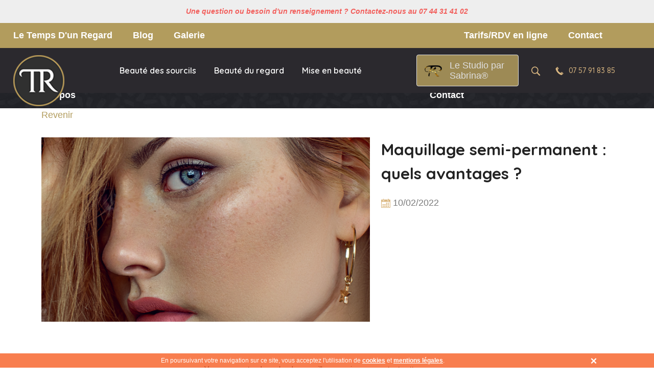

--- FILE ---
content_type: text/html; charset=UTF-8
request_url: https://www.letempsdunregard-paris.fr/news/maquillage-semi-permanent-quels-avantages-1644489584446.html
body_size: 18890
content:
<!DOCTYPE html><!--[if IE 7 ]><html class="ie ie7" lang="fr"> <![endif]-->
<!--[if IE 8 ]><html class="ie ie8" lang="fr"> <![endif]-->
<!--[if IE 9 ]><html class="ie ie9" lang="fr"> <![endif]-->
<!--[if !(IE)]><!-->
<html class="desktop" lang="fr">
<!--<![endif]-->
<head>
    <title>Maquillage semi-permanent : quels avantages ?</title>            <meta charset="utf-8">
        <meta name="keywords" content="blog, Maquillages semi-permanent" >
        <meta name="description" content="Le maquillage semi-permanent est en vogue ces dernières années, et on comprend pourquoi ! Découvrez tous les avantages du maquillage semi-permanent. " >
        <meta name="author" content="FlexKit" >
        <meta name="HandheldFriendly" content="True" >
        <meta name="MobileOptimized" content="480" >
        <meta name="viewport" content="width=device-width, initial-scale=1" >
        <meta name="mobile-web-app-capable" content="yes" >
        <meta name="apple-mobile-web-app-capable" content="yes" >
        <meta name="apple-mobile-web-app-status-bar-style" content="black" >
        <meta name="apple-mobile-web-app-title" content="Maquillage semi-permanent : quels avantages ?" >
        <meta name="application-name" content="Maquillage semi-permanent : quels avantages ?" >
        <meta name="msapplication-tooltip" content="Le maquillage semi-permanent est en vogue ces dernières années, et on comprend pourquoi ! Découvrez tous les avantages du maquillage semi-permanent. " >
        <meta name="msapplication-TileColor" content="#ffffff" >
        <meta name="msapplication-TileImage" content="https://www.letempsdunregard-paris.fr/themes/ltdr/images/touch/mstile-144x144.png" >
        <meta name="msapplication-square70x70logo" content="https://www.letempsdunregard-paris.fr/themes/ltdr/images/touch/mstile-70x70.png/" >
        <meta name="msapplication-square150x150logo" content="https://www.letempsdunregard-paris.fr/themes/ltdr/images/touch/mstile-150x150.png/" >
        <meta name="msapplication-square310x310logo" content="https://www.letempsdunregard-paris.fr/themes/ltdr/images/touch/mstile-310x310.png/" >
        <meta name="msapplication-wide310x150logo" content="https://www.letempsdunregard-paris.fr/themes/ltdr/images/touch/mstile-310x150.png/" >
        <meta name="theme-color" content="#3F51B5" >            <link href="https://www.letempsdunregard-paris.fr/news/maquillage-semi-permanent-quels-avantages-1644489584446.html" rel="canonical" >
        <link href="https://fonts.googleapis.com/css?family=Quicksand:300,400,500,600,700&amp;display=swap" media="all" rel="stylesheet" type="text/css" >
        <link href="https://www.letempsdunregard-paris.fr/tmp/606e928e0e2db2ef72c05b56a8c9848cbd005b12.concat.min.css" media="screen" rel="stylesheet" type="text/css" >
<script type="text/javascript" src="https://ajax.googleapis.com/ajax/libs/jquery/3.5.1/jquery.min.js"></script>
<script type="text/javascript" src="https://ajax.googleapis.com/ajax/libs/jqueryui/1.12.1/jquery-ui.min.js"></script>

<style type="text/css" media="screen">
<!--

    .h-language-box a {
        display: none !important;
    }
    #fb-root .fb_dialog_content iframe {
        bottom: 40px !important;
    }
    main > *:not(footer) {
        z-index: 5 !important;
        position: relative;
        background-color: white;
    }
    body:not(.sabrina-page):not(.offline-page) footer {
        z-index: 1 !important;
    }

-->
</style>

        
<!-- Include head template -->

        
&#13;

<!--[if IE]><meta http-equiv="X-UA-Compatible" content="IE=edge"><![endif]-->
&#13;

&#13;

&#13;

&#13;

&#13;
&#13;

<!-- FB meta from the widget -->
&#13;

<meta property="og:title" content="Maquillage semi-permanent : quels avantages ?"/>


<meta property="og:type" content="website"/>


<meta property="og:url" content="https://www.letempsdunregard-paris.fr/maquillage-semi-permanent-quels-avantages-1644489584446.html"/>


<meta property="og:image" content="https://www.letempsdunregard-paris.fr/previews/maquillage-semi-permanent-quels-avantages-1644489584446.jpeg"/>


<meta property="og:site_name" content="www.letempsdunregard-paris.fr"/>


<meta property="og:description" content="Le maquillage semi-permanent est en vogue ces dernières années, et on comprend pourquoi ! Découvrez tous les avantages du maquillage semi-permanent. "/>

&#13;
&#13;

<!-- Mobile Specific Metas -->
&#13;

&#13;

&#13;

<!--[if IE]><meta http-equiv="cleartype" content="on"><![endif]-->
&#13;

&#13;
&#13;

<!-- Add to homescreen for Chrome on Android -->
&#13;

&#13;
&#13;

<!-- Add to homescreen for Safari on iOS -->
&#13;

&#13;

&#13;

&#13;

<!-- PWA -->
&#13;

<link rel="manifest" href="https://www.letempsdunregard-paris.fr/manifest.json"/>
&#13;

<!-- Favicons -->
&#13;

<!-- Favicon Generator => http://realfavicongenerator.net/ -->
&#13;

<!-- iOS -->
&#13;

<link rel="apple-touch-icon" sizes="57x57" href="https://www.letempsdunregard-paris.fr/themes/ltdr/images/touch/apple-touch-icon-57x57.png"/>
&#13;

<link rel="apple-touch-icon" sizes="60x60" href="https://www.letempsdunregard-paris.fr/themes/ltdr/images/touch/apple-touch-icon-60x60.png"/>
&#13;

<link rel="apple-touch-icon" sizes="72x72" href="https://www.letempsdunregard-paris.fr/themes/ltdr/images/touch/apple-touch-icon-72x72.png"/>
&#13;

<link rel="apple-touch-icon" sizes="76x76" href="https://www.letempsdunregard-paris.fr/themes/ltdr/images/touch/apple-touch-icon-76x76.png"/>
&#13;

<link rel="apple-touch-icon" sizes="114x114" href="https://www.letempsdunregard-paris.fr/themes/ltdr/images/touch/apple-touch-icon-114x114.png"/>
&#13;

<link rel="apple-touch-icon" sizes="120x120" href="https://www.letempsdunregard-paris.fr/themes/ltdr/images/touch/apple-touch-icon-120x120.png"/>
&#13;

<link rel="apple-touch-icon" sizes="144x144" href="https://www.letempsdunregard-paris.fr/themes/ltdr/images/touch/apple-touch-icon-144x144.png"/>
&#13;

<link rel="apple-touch-icon" sizes="152x152" href="https://www.letempsdunregard-paris.fr/themes/ltdr/images/touch/apple-touch-icon-152x152.png"/>
&#13;

<link rel="apple-touch-icon" sizes="180x180" href="https://www.letempsdunregard-paris.fr/themes/ltdr/images/touch/apple-touch-icon-180x180.png"/>
&#13;
&#13;

<!-- Win8 -->
&#13;

&#13;

&#13;

&#13;

&#13;

&#13;

&#13;

&#13;

&#13;
&#13;

<!-- Theme color for chrome mobile browser -->
&#13;

&#13;
&#13;

<!-- Desktop and Android -->
&#13;

<link rel="icon" type="image/png" href="https://www.letempsdunregard-paris.fr/themes/ltdr/images/favicon/favicon-16x16.png" sizes="16x16"/>
&#13;

<link rel="icon" type="image/png" href="https://www.letempsdunregard-paris.fr/themes/ltdr/images/favicon/favicon-32x32.png" sizes="32x32"/>
&#13;

<link rel="icon" type="image/png" href="https://www.letempsdunregard-paris.fr/themes/ltdr/images/favicon/android-chrome-36x36.png" sizes="36x36"/>
&#13;

<link rel="icon" type="image/png" href="https://www.letempsdunregard-paris.fr/themes/ltdr/images/favicon/android-chrome-48x48.png" sizes="48x48"/>
&#13;

<link rel="icon" type="image/png" href="https://www.letempsdunregard-paris.fr/themes/ltdr/images/favicon/android-chrome-72x72.png" sizes="72x72"/>
&#13;

<link rel="icon" type="image/png" href="https://www.letempsdunregard-paris.fr/themes/ltdr/images/favicon/android-chrome-96x96.png" sizes="96x96"/>
&#13;

<link rel="icon" type="image/png" href="https://www.letempsdunregard-paris.fr/themes/ltdr/images/favicon/android-chrome-144x144.png" sizes="114x114"/>
&#13;

<link rel="icon" type="image/png" href="https://www.letempsdunregard-paris.fr/themes/ltdr/images/favicon/android-chrome-192x192.png" sizes="192x192"/>
&#13;

<link rel="icon" href="https://www.letempsdunregard-paris.fr/themes/ltdr/images/favicon/favicon.ico"/>
&#13;

<!--[if IE]><link rel="shortcut icon" href=https://www.letempsdunregard-paris.fr/themes/ltdr/images/favicon/favicon.ico><![endif]-->
&#13;
&#13;

<!-- WEB FONTS -->
&#13;

<!-- Change the symbol '|' to '%7C' and add 'media="all"' for the W3C validator and put: rel="preload" as="font"(sometimes not working) -->
&#13;

&#13;
&#13;

<!-- CSS -->
&#13;

&#13;
&#13;

<!-- HTML5shiv and selectivizr.js IE support of HTML5 elements and CSS3 pseudo-classes, attribute selectors -->
&#13;

<!--[if lte IE 9]><script src="https://www.letempsdunregard-paris.fr/themes/ltdr/js/system/ie-pack.min.js"></script><![endif]-->
&#13;

<!-- flexkit 1.9.0 -->
&#13;
&#13;


    
<!-- SeoData_Netcontent--><!-- END_SeoData_Netcontent-->
<!-- SeoData_GoogleAnalytic--><script async src="https://www.googletagmanager.com/gtag/js?id=UA-117843704-1"></script>
	<script>
	window.dataLayer = window.dataLayer || [];
	function gtag(){dataLayer.push(arguments);}
	gtag('js', new Date());
	setTimeout(function () { gtag('event', '15_seconds', {'event_label': 'read'})},15000);
	gtag('config', 'UA-117843704-1');
	</script><!-- END_SeoData_GoogleAnalytic-->
</head>
<body>
<!-- SeoData_Netcontent--><!-- END_SeoData_Netcontent-->
 

        <header>
    <div class="header-banner-text-top " data-text="Une question ou besoin d'un renseignement ? Contactez-nous au 07 44 31 41 02">
        <div class="container flex-row">
            <div class="flex_12 text-center">
                Une question ou besoin d'un renseignement ? Contactez-nous au 07 44 31 41 02
            </div>
        </div>
    </div>
    <div class="header-top-line d-visible">
        <div class="header-top-left -for-big"></div>
        <div class="header-top-center">
            <div class="">
                            <ul class="featureditem header-top-left _fa-header-top-menu">
                                    <li>
            <a href="https://www.letempsdunregard-paris.fr/index.html" class="title">
    <span data-title="Le Temps D'un Regard">Le Temps D'un Regard</span>
</a>            </li>
                                    <li>
            <a href="https://www.letempsdunregard-paris.fr/blog.html" class="title">
    <span data-title="Blog">Blog</span>
</a>            </li>
                                    <li>
            <a href="https://www.letempsdunregard-paris.fr/galerie.html" class="title">
    <span data-title="Galerie">Galerie</span>
</a>            </li>
                    </ul>

            </div>
            <div class="text-right">
                            <ul class="featureditem header-top-right _fa-header-top-menu">
                                    <li>
            <a href="https://www.letempsdunregard-paris.fr/tarifs.html" class="title">
    <span data-title="Tarifs/RDV en ligne">Tarifs/RDV en ligne</span>
</a>            </li>
                                    <li>
            <a href="https://www.letempsdunregard-paris.fr/contact.html" class="title">
    <span data-title="Contact">Contact</span>
</a>            </li>
                    </ul>

                <!--<div class="h-phone-box">
                    <a href="tel:{$ plugin:widcard:BizTelephone:href}" class="icon-phone">{$ plugin:widcard:BizTelephone:notag}</a>
                </div>-->
            </div>
            <div class="h-language-box -for-small">
                
                
            </div>
        </div>
        <div class="header-top-right h-language-box -for-big">
            
            
        </div>
    </div>
    <div class="header-bottom-line">
        <div class="header-bottom-left -for-big">
            <div class="logo" itemscope itemtype="http://schema.org/Organization">
                <a href="https://www.letempsdunregard-paris.fr/" title="Le Temps D&rsquo;un Regard" itemprop="url">
                    <img src="https://www.letempsdunregard-paris.fr/plugins/widcard/system/userdata/CorporateLogo.png" alt="Maquillage semi-permanent : quels avantages ?" width="100" height="100" itemprop="logo">
                    <span itemprop="name">Accueil</span>
                </a>
            </div>
        </div>
        <div class="header-bottom-center">
            <div class="logo -for-small d-visible" itemscope itemtype="http://schema.org/Organization">
                <a href="https://www.letempsdunregard-paris.fr/" title="Le Temps D&rsquo;un Regard" itemprop="url">
                    <img src="https://www.letempsdunregard-paris.fr/plugins/widcard/system/userdata/CorporateLogo.png" alt="Maquillage semi-permanent : quels avantages ?" width="100" height="100" itemprop="logo">
                    <span itemprop="name">Accueil</span>
                </a>
            </div>
            <nav class="d-visible"><ul class="main_menu" role="menubar"><li class="category cat-1" role="none">

<a href="https://www.letempsdunregard-paris.fr/beauté-des-sourcils.html" title="Beauté des sourcils"
 role="menuitem" 
    >
Beauté des sourcils</a>

</li><li class="category cat-2" role="none">

<a href="https://www.letempsdunregard-paris.fr/beauté-du-regard.html" title="Beauté du regard"
 role="menuitem" 
    >
Beauté du regard</a>

</li><li class="category cat-3" role="none">

<a href="https://www.letempsdunregard-paris.fr/mise-en-beaute.html" title="Maquillages et mise en beauté"
 role="menuitem" 
    >
Mise en beauté</a>

</li></ul></nav>
            <a
    href="https://www.letempsdunregard-paris.fr/le-studio-par-sabrina.html"
                class="fb_header-top-btn_3 highlight "
            title=""
    >Le Studio par Sabrina®</a>

            <div class="text-right -for-small">
                <a class="icon-search primary action-search"></a>
                <!--<div class="inline-block">{$ template:_social links}</div>-->
                <div class="inline-block h-phone-box">
                    <a href="tel:07%2057%2091%2083%2085" class="icon-phone">07 57 91 83 85</a>
                </div>
            </div>
        </div>
        <div class="header-bottom-right -for-big">
            <div class="text-center">
                <a class="icon-search primary action-search"></a>
                <div class="inline-block h-phone-box">
                    <a href="tel:07%2057%2091%2083%2085" class="icon-phone">07 57 91 83 85</a>
                </div>
            </div>
        </div>
        <!-- SEARCH -->
        <div class="header-search-box flex-row hide f-end">
            <div class="search-box flex_4"><form id="search-form" class="search-form" action="https://www.letempsdunregard-paris.fr/search-result.html"
      method="get">
    <label for="search" class="hidden required">search</label>
    <span class="search-block-element">
        
<input type="text" name="search" id="search" value="" class="search-input" aria-label="search">    </span>
            <button type="submit">Recherche</button>
</form>
</div>
        </div>
    </div>
</header>

        <main id="wrap" class="no-screen-scroll">
            <div class=" white-bg mb30px mb30px">
                <div class="container -small flex-row mt30px mb30px">
                    <div class="flex_12 mb30px">
                        <a class="fs18 primary news-back">Revenir</a>
                    </div>
                    <div class="flex_7 responsive-ratio _16x9">
                        <img loading="lazy" class="page-teaser-image" src="https://www.letempsdunregard-paris.fr/previews/maquillage-semi-permanent-quels-avantages-1644489584446.jpeg?1768723552" alt="Maquillage semi-permanent : quels avantages ?" width="2774" height="3467" />
                    </div>
                    <div class="content flex_5">
                        <h1 class=" news-inner-title">
                            Maquillage semi-permanent : quels avantages ?
                        </h1> 
                        <div class="date-box fs18">
                            <i class="icon-calendar2"></i>
                            <time class="news-item-date"  datetime="2022-02-10">10/02/2022</time>
                        </div>
                    </div>
                    
                    


                    <div class="flex_12 mt30px mb30px">
                        <div id="editor-news-body">    <div id="u_body" class="u_body" style="min-height: 100vh; background-color: #fff; font-family: arial,helvetica,sans-serif;">    <div id="u_row_1" class="u_row" style=" padding: 0px;">    <div style="max-width: 500px;" class="container">      <div class="row">        <div id="u_column_1" class="col-md-12 u_column">  <div style="padding: 0px;border-top: 0px solid transparent;border-left: 0px solid transparent;border-right: 0px solid transparent;border-bottom: 0px solid transparent;">      <div id="u_content_text_1" class="u_content_text" style="overflow-wrap: break-word;padding: 10px;">    <div style="color:#000;line-height:140%;text-align:left;word-wrap:break-word" class="editable"><p class="MsoNormal" style="margin-bottom: 18pt; line-height: 140%; background-image: initial; background-position: initial; background-size: initial; background-repeat: initial; background-attachment: initial; background-origin: initial; background-clip: initial; font-size: 14px;">&nbsp;</p><p class="MsoNormal" style="margin-bottom: 15pt; line-height: 140%; background-image: initial; background-position: initial; background-size: initial; background-repeat: initial; background-attachment: initial; background-origin: initial; background-clip: initial; font-size: 14px;"><span style="font-size: 14px; font-family: 'Abadi Extra Light', sans-serif; color: #333333; line-height: 19.6px;">Vous avez entendu parler du maquillage semi-permanent, et cette technique de mise en beauté vous tente ? Découvrez-en les nombreux avantages dans cet article, et vous serez conquise à la fin de votre lecture.</span></p><p class="MsoNormal" style="margin-bottom: 12pt; line-height: 140%; background-image: initial; background-position: initial; background-size: initial; background-repeat: initial; background-attachment: initial; background-origin: initial; background-clip: initial; font-size: 14px;"><strong><span style="font-size: 36px; font-family: 'Abadi Extra Light', sans-serif; color: #333333; line-height: 50.4px;">Les principes du maquillage semi-permanent</span></strong></p><p class="MsoNormal" style="margin-bottom: 15pt; line-height: 140%; background-image: initial; background-position: initial; background-size: initial; background-repeat: initial; background-attachment: initial; background-origin: initial; background-clip: initial; font-size: 14px;"><span style="font-size: 14px; font-family: 'Abadi Extra Light', sans-serif; color: #333333; line-height: 19.6px;">Cette technique cosmétique consiste à réaliser un maquillage durable du visage.</span></p><p class="MsoNormal" style="margin-bottom: 15pt; line-height: 140%; background-image: initial; background-position: initial; background-size: initial; background-repeat: initial; background-attachment: initial; background-origin: initial; background-clip: initial; font-size: 14px;"><span style="font-size: 14px; font-family: 'Abadi Extra Light', sans-serif; color: #333333; line-height: 19.6px;">L’intervention se réalise par un professionnel dans un institut de beauté. L’esthéticienne implante sous les couches supérieures de la peau des pigments naturels au moyen d’un outil électrique que l’on appelle un dermographe. </span></p><p class="MsoNormal" style="margin-bottom: 15pt; line-height: 140%; background-image: initial; background-position: initial; background-size: initial; background-repeat: initial; background-attachment: initial; background-origin: initial; background-clip: initial; font-size: 14px;"><span style="font-size: 14px; font-family: 'Abadi Extra Light', sans-serif; color: #333333; line-height: 19.6px;">Ce procédé rappelle le principe du tatouage à la différence que dans le maquillage semi-permanent (ou dermopigmentation), l’aiguille est plus petite et injecte des pigments et non de l’encre. Voilà pourquoi on parle de maquillage semi-permanent : il faut savoir que la technique n’a rien d’irréversible contrairement au tatouage.</span></p><p class="MsoNormal" style="margin-bottom: 15pt; line-height: 140%; background-image: initial; background-position: initial; background-size: initial; background-repeat: initial; background-attachment: initial; background-origin: initial; background-clip: initial; font-size: 14px;"><span style="font-size: 14px; font-family: 'Abadi Extra Light', sans-serif; color: #333333; line-height: 19.6px;">Le maquillage semi-permanent s’applique sur différentes zones du visage. Il colore les lèvres et souligne les </span><span style="font-size: 14px; font-family: 'Abadi Extra Light', sans-serif; line-height: 19.6px;">contours de lèvres. Il redessine la ligne des sourcils, il sublime le regard d’un trait d’eye-liner.</span></p><p class="MsoNormal" style="margin-bottom: 12pt; line-height: 140%; background-image: initial; background-position: initial; background-size: initial; background-repeat: initial; background-attachment: initial; background-origin: initial; background-clip: initial; font-size: 14px;"><strong><span style="font-size: 36px; font-family: 'Abadi Extra Light', sans-serif; color: #333333; line-height: 50.4px;">7 avantages du maquillage semi-permanent</span></strong></p><p class="MsoNormal" style="margin-bottom: 15pt; line-height: 140%; background-image: initial; background-position: initial; background-size: initial; background-repeat: initial; background-attachment: initial; background-origin: initial; background-clip: initial; font-size: 14px;"><span style="font-size: 14px; font-family: 'Abadi Extra Light', sans-serif; color: #333333; line-height: 19.6px;">Voici (au moins) sept bonnes raisons d’adopter le maquillage semi-permanent :</span></p><p class="MsoNormal" style="margin-bottom: 15pt; line-height: 140%; background-image: initial; background-position: initial; background-size: initial; background-repeat: initial; background-attachment: initial; background-origin: initial; background-clip: initial; font-size: 14px;"><span style="font-size: 14px; font-family: 'Abadi Extra Light', sans-serif; color: #333333; line-height: 19.6px;">1- C’est une technique très pratique qui offre un gain de temps considérable. Plus besoin de se maquiller le matin ni de se démaquiller le soir. Vous gagnez de précieuses minutes, surtout si vous êtes déjà en retard. Finies les séances de maquillage approximatif dans le rétroviseur de la voiture avant une journée de travail ou un rendez-vous !</span></p><p class="MsoNormal" style="margin-bottom: 15pt; line-height: 140%; background-image: initial; background-position: initial; background-size: initial; background-repeat: initial; background-attachment: initial; background-origin: initial; background-clip: initial; font-size: 14px;"><span style="font-size: 14px; font-family: 'Abadi Extra Light', sans-serif; color: #333333; line-height: 19.6px;">2- Vous êtes assurée d’avoir un look impeccable en toute occasion. </span><span style="font-size: 14px; font-family: 'Abadi Extra Light', sans-serif; line-height: 19.6px;">Ne craignez plus les yeux noirs qui coulent </span><span style="font-size: 14px; font-family: 'Abadi Extra Light', sans-serif; color: #333333; line-height: 19.6px;">à la piscine, après un bain de mer ou quand vous avez essuyé une averse </span><span style="font-size: 14px; font-family: 'Abadi Extra Light', sans-serif; line-height: 19.6px;">: </span><span style="font-size: 14px; font-family: 'Abadi Extra Light', sans-serif; color: #333333; line-height: 19.6px;">votre </span><a href="https://www.letempsdunregard-paris.fr/le-studio-par-sabrina.html#yeux"><span style="font-size: 14px; font-family: 'Abadi Extra Light', sans-serif; line-height: 19.6px;">eye liner semi-permanent</span></a><span style="font-size: 14px; font-family: 'Abadi Extra Light', sans-serif; color: #333333; line-height: 19.6px;"> ne bouge pas. Idem après une séance de sport ou lorsqu’il fait très chaud.</span></p><p class="MsoNormal" style="margin-bottom: 15pt; line-height: 140%; background-image: initial; background-position: initial; background-size: initial; background-repeat: initial; background-attachment: initial; background-origin: initial; background-clip: initial; font-size: 14px;"><span style="font-size: 14px; font-family: 'Abadi Extra Light', sans-serif; color: #333333; line-height: 19.6px;">3- Le maquillage semi-permanent est une méthode naturelle. Les colorants injectés sous le derme sont </span><a href="https://www.cordial.fr/dictionnaire/definition/bior%C3%A9sorbable.php"><span style="font-size: 14px; font-family: 'Abadi Extra Light', sans-serif; line-height: 19.6px;">biorésorbables</span></a><span style="font-size: 14px; font-family: 'Abadi Extra Light', sans-serif; color: #333333; line-height: 19.6px;"> : assimilés lentement par la peau, ils ne sont aucunement nocifs pour l’organisme et, en principe, ne provoquent pas de réactions allergiques.</span></p><p class="MsoNormal" style="margin-bottom: 15pt; line-height: 140%; background-image: initial; background-position: initial; background-size: initial; background-repeat: initial; background-attachment: initial; background-origin: initial; background-clip: initial; font-size: 14px;"><span style="font-size: 14px; font-family: 'Abadi Extra Light', sans-serif; color: #333333; line-height: 19.6px;">4- C’est une technique pratiquement indolore : on ressent tout au plus une sensation de picotement pendant l’intervention. De plus, si vous vous adressez à un professionnel sérieux, il n’utilisera que du matériel parfaitement désinfecté ou stérilisé.</span></p><p class="MsoNormal" style="margin-bottom: 15pt; line-height: 140%; background-image: initial; background-position: initial; background-size: initial; background-repeat: initial; background-attachment: initial; background-origin: initial; background-clip: initial; font-size: 14px;"><span style="font-size: 14px; font-family: 'Abadi Extra Light', sans-serif; color: #333333; line-height: 19.6px;">5- Le maquillage semi-permanent vous offre un rendu parfait et naturel, un avantage considérable </span><span style="font-size: 14px; font-family: 'Abadi Extra Light', sans-serif; line-height: 19.6px;">pour les hésitantes et les novices. </span><span style="font-size: 14px; font-family: 'Abadi Extra Light', sans-serif; color: #333333; line-height: 19.6px;">Vous obtenez un maquillage impeccable, d’une qualité professionnelle et adapté à votre type de peau. Savez-vous que la dermopigmentation peut même créer l’illusion d’un grain de beauté avec un naturel confondant ?</span></p><p class="MsoNormal" style="margin-bottom: 15pt; line-height: 140%; background-image: initial; background-position: initial; background-size: initial; background-repeat: initial; background-attachment: initial; background-origin: initial; background-clip: initial; font-size: 14px;"><span style="font-size: 14px; font-family: 'Abadi Extra Light', sans-serif; color: #333333; line-height: 19.6px;">6- Vous optez pour une solution économique</span><span style="font-size: 14px; font-family: 'Abadi Extra Light', sans-serif; color: red; line-height: 19.6px;">. &nbsp;</span><span style="font-size: 14px; font-family: 'Abadi Extra Light', sans-serif; line-height: 19.6px;">Dîtes adieu aux nombreux produits de maquillage tels que le rouge à lèvres, le mascara et l’eye liner </span><span style="font-size: 14px; font-family: 'Abadi Extra Light', sans-serif; color: #333333; line-height: 19.6px;">: en passant au maquillage semi-permanent, vous faites des économies sur vos achats de cosmétiques et vous rentabilisez bientôt votre séance de </span><a href="https://cosmetiques.ooreka.fr/astuce/voir/673291/dermopigmentation"><span style="font-size: 14px; font-family: 'Abadi Extra Light', sans-serif; line-height: 19.6px;">dermopigmentation</span></a><span style="font-size: 14px; font-family: 'Abadi Extra Light', sans-serif; color: #333333; line-height: 19.6px;">.</span></p><p class="MsoNormal" style="margin-bottom: 15pt; line-height: 140%; background-image: initial; background-position: initial; background-size: initial; background-repeat: initial; background-attachment: initial; background-origin: initial; background-clip: initial; font-size: 14px;"><span style="font-size: 14px; font-family: 'Abadi Extra Light', sans-serif; color: #333333; line-height: 19.6px;">7- Semi-permanent, cela signifie durable. On estime qu’un maquillage semi-permanent tient en moyenne entre 6 mois et 2 ans voire plus, en s’estompant au fil du temps. Ce qui fait la différence ? Le type de peau, la vitesse du renouvellement cellulaire, l’exposition au soleil, les couleurs des pigments, etc.</span></p><p class="MsoNormal" style="margin-bottom: 0cm; line-height: 140%; background-image: initial; background-position: initial; background-size: initial; background-repeat: initial; background-attachment: initial; background-origin: initial; background-clip: initial; font-size: 14px;"><span style="font-size: 14px; font-family: 'Abadi Extra Light', sans-serif; color: #333333; line-height: 19.6px;">Le maquillage semi-permanent : une technique de pointe mais accessible, au service de votre beauté.</span></p><p class="MsoNormal" style="margin-bottom: 0cm; line-height: 140%; background-image: initial; background-position: initial; background-size: initial; background-repeat: initial; background-attachment: initial; background-origin: initial; background-clip: initial; font-size: 14px;"><span style="font-size: 14px; font-family: 'Abadi Extra Light', sans-serif; color: #333333; line-height: 19.6px;">&nbsp;</span></p><p class="MsoNormal" style="font-size: 14px; line-height: 140%;"><span style="font-family: 'Abadi Extra Light', sans-serif; font-size: 14px; line-height: 19.6px;">Chez Le temps d’un Regard, nos professionnels de la beauté vous conseillent et prennent soin de vous le temps de votre prestation de maquillage semi-permanent.&nbsp;</span></p></div>  </div>  </div></div>      </div>    </div>  </div></div>  <style type="text/css">      body,html{padding:0;margin:0}html{font-size:14px;-webkit-tap-highlight-color:transparent}body{font-family:Arial,Helvetica,sans-serif;font-size:1rem;line-height:1.5;color:#373a3c;background-color:#fff}p,ul{margin:0}/*! * Bootstrap Grid v4.0.0 (https://getbootstrap.com) * Copyright 2011-2018 The Bootstrap Authors * Copyright 2011-2018 Twitter, Inc. * Licensed under MIT (https://github.com/twbs/bootstrap/blob/master/LICENSE) */@-ms-viewport{width:device-width}html{box-sizing:border-box;-ms-overflow-style:scrollbar}*,:after,:before{box-sizing:inherit}.container{width:100%;padding-right:0;padding-left:0;margin-right:auto;margin-left:auto}@media (min-width:576px){.container{max-width:540px}}@media (min-width:768px){.container{max-width:720px}}@media (min-width:992px){.container{max-width:960px}}@media (min-width:1200px){.container{max-width:1140px}}@media (min-width:1600px){.container{max-width:1540px}}.container-fluid{width:100%;padding-right:0;padding-left:0;margin-right:auto;margin-left:auto}.row{display:flex;flex-wrap:wrap}.no-gutters,.row{margin-right:0;margin-left:0}.no-gutters>.col,.no-gutters>[class*=col-]{padding-right:0;padding-left:0}.col,.col-1,.col-2,.col-3,.col-4,.col-5,.col-6,.col-7,.col-8,.col-9,.col-10,.col-11,.col-12,.col-auto,.col-lg,.col-lg-1,.col-lg-2,.col-lg-3,.col-lg-4,.col-lg-5,.col-lg-6,.col-lg-7,.col-lg-8,.col-lg-9,.col-lg-10,.col-lg-11,.col-lg-12,.col-lg-auto,.col-md,.col-md-1,.col-md-2,.col-md-3,.col-md-4,.col-md-5,.col-md-6,.col-md-7,.col-md-8,.col-md-9,.col-md-10,.col-md-11,.col-md-12,.col-md-auto,.col-sm,.col-sm-1,.col-sm-2,.col-sm-3,.col-sm-4,.col-sm-5,.col-sm-6,.col-sm-7,.col-sm-8,.col-sm-9,.col-sm-10,.col-sm-11,.col-sm-12,.col-sm-auto,.col-xl,.col-xl-1,.col-xl-2,.col-xl-3,.col-xl-4,.col-xl-5,.col-xl-6,.col-xl-7,.col-xl-8,.col-xl-9,.col-xl-10,.col-xl-11,.col-xl-12,.col-xl-auto{position:relative;width:100%;min-height:1px;padding-right:0;padding-left:0}.col{flex-basis:0;flex-grow:1;max-width:100%}.col-auto{flex:0 0 auto;width:auto;max-width:none}.col-1{flex:0 0 8.33333%;max-width:8.33333%}.col-2{flex:0 0 16.66667%;max-width:16.66667%}.col-3{flex:0 0 25%;max-width:25%}.col-4{flex:0 0 33.33333%;max-width:33.33333%}.col-5{flex:0 0 41.66667%;max-width:41.66667%}.col-6{flex:0 0 50%;max-width:50%}.col-7{flex:0 0 58.33333%;max-width:58.33333%}.col-8{flex:0 0 66.66667%;max-width:66.66667%}.col-9{flex:0 0 75%;max-width:75%}.col-10{flex:0 0 83.33333%;max-width:83.33333%}.col-11{flex:0 0 91.66667%;max-width:91.66667%}.col-12{flex:0 0 100%;max-width:100%}.order-first{order:-1}.order-last{order:13}.order-0{order:0}.order-1{order:1}.order-2{order:2}.order-3{order:3}.order-4{order:4}.order-5{order:5}.order-6{order:6}.order-7{order:7}.order-8{order:8}.order-9{order:9}.order-10{order:10}.order-11{order:11}.order-12{order:12}.offset-1{margin-left:8.33333%}.offset-2{margin-left:16.66667%}.offset-3{margin-left:25%}.offset-4{margin-left:33.33333%}.offset-5{margin-left:41.66667%}.offset-6{margin-left:50%}.offset-7{margin-left:58.33333%}.offset-8{margin-left:66.66667%}.offset-9{margin-left:75%}.offset-10{margin-left:83.33333%}.offset-11{margin-left:91.66667%}@media (min-width:576px){.col-sm{flex-basis:0;flex-grow:1;max-width:100%}.col-sm-auto{flex:0 0 auto;width:auto;max-width:none}.col-sm-1{flex:0 0 8.33333%;max-width:8.33333%}.col-sm-2{flex:0 0 16.66667%;max-width:16.66667%}.col-sm-3{flex:0 0 25%;max-width:25%}.col-sm-4{flex:0 0 33.33333%;max-width:33.33333%}.col-sm-5{flex:0 0 41.66667%;max-width:41.66667%}.col-sm-6{flex:0 0 50%;max-width:50%}.col-sm-7{flex:0 0 58.33333%;max-width:58.33333%}.col-sm-8{flex:0 0 66.66667%;max-width:66.66667%}.col-sm-9{flex:0 0 75%;max-width:75%}.col-sm-10{flex:0 0 83.33333%;max-width:83.33333%}.col-sm-11{flex:0 0 91.66667%;max-width:91.66667%}.col-sm-12{flex:0 0 100%;max-width:100%}.order-sm-first{order:-1}.order-sm-last{order:13}.order-sm-0{order:0}.order-sm-1{order:1}.order-sm-2{order:2}.order-sm-3{order:3}.order-sm-4{order:4}.order-sm-5{order:5}.order-sm-6{order:6}.order-sm-7{order:7}.order-sm-8{order:8}.order-sm-9{order:9}.order-sm-10{order:10}.order-sm-11{order:11}.order-sm-12{order:12}.offset-sm-0{margin-left:0}.offset-sm-1{margin-left:8.33333%}.offset-sm-2{margin-left:16.66667%}.offset-sm-3{margin-left:25%}.offset-sm-4{margin-left:33.33333%}.offset-sm-5{margin-left:41.66667%}.offset-sm-6{margin-left:50%}.offset-sm-7{margin-left:58.33333%}.offset-sm-8{margin-left:66.66667%}.offset-sm-9{margin-left:75%}.offset-sm-10{margin-left:83.33333%}.offset-sm-11{margin-left:91.66667%}}@media (min-width:768px){.col-md{flex-basis:0;flex-grow:1;max-width:100%}.col-md-auto{flex:0 0 auto;width:auto;max-width:none}.col-md-1{flex:0 0 8.33333%;max-width:8.33333%}.col-md-2{flex:0 0 16.66667%;max-width:16.66667%}.col-md-3{flex:0 0 25%;max-width:25%}.col-md-4{flex:0 0 33.33333%;max-width:33.33333%}.col-md-5{flex:0 0 41.66667%;max-width:41.66667%}.col-md-6{flex:0 0 50%;max-width:50%}.col-md-7{flex:0 0 58.33333%;max-width:58.33333%}.col-md-8{flex:0 0 66.66667%;max-width:66.66667%}.col-md-9{flex:0 0 75%;max-width:75%}.col-md-10{flex:0 0 83.33333%;max-width:83.33333%}.col-md-11{flex:0 0 91.66667%;max-width:91.66667%}.col-md-12{flex:0 0 100%;max-width:100%}.order-md-first{order:-1}.order-md-last{order:13}.order-md-0{order:0}.order-md-1{order:1}.order-md-2{order:2}.order-md-3{order:3}.order-md-4{order:4}.order-md-5{order:5}.order-md-6{order:6}.order-md-7{order:7}.order-md-8{order:8}.order-md-9{order:9}.order-md-10{order:10}.order-md-11{order:11}.order-md-12{order:12}.offset-md-0{margin-left:0}.offset-md-1{margin-left:8.33333%}.offset-md-2{margin-left:16.66667%}.offset-md-3{margin-left:25%}.offset-md-4{margin-left:33.33333%}.offset-md-5{margin-left:41.66667%}.offset-md-6{margin-left:50%}.offset-md-7{margin-left:58.33333%}.offset-md-8{margin-left:66.66667%}.offset-md-9{margin-left:75%}.offset-md-10{margin-left:83.33333%}.offset-md-11{margin-left:91.66667%}}@media (min-width:992px){.col-lg{flex-basis:0;flex-grow:1;max-width:100%}.col-lg-auto{flex:0 0 auto;width:auto;max-width:none}.col-lg-1{flex:0 0 8.33333%;max-width:8.33333%}.col-lg-2{flex:0 0 16.66667%;max-width:16.66667%}.col-lg-3{flex:0 0 25%;max-width:25%}.col-lg-4{flex:0 0 33.33333%;max-width:33.33333%}.col-lg-5{flex:0 0 41.66667%;max-width:41.66667%}.col-lg-6{flex:0 0 50%;max-width:50%}.col-lg-7{flex:0 0 58.33333%;max-width:58.33333%}.col-lg-8{flex:0 0 66.66667%;max-width:66.66667%}.col-lg-9{flex:0 0 75%;max-width:75%}.col-lg-10{flex:0 0 83.33333%;max-width:83.33333%}.col-lg-11{flex:0 0 91.66667%;max-width:91.66667%}.col-lg-12{flex:0 0 100%;max-width:100%}.order-lg-first{order:-1}.order-lg-last{order:13}.order-lg-0{order:0}.order-lg-1{order:1}.order-lg-2{order:2}.order-lg-3{order:3}.order-lg-4{order:4}.order-lg-5{order:5}.order-lg-6{order:6}.order-lg-7{order:7}.order-lg-8{order:8}.order-lg-9{order:9}.order-lg-10{order:10}.order-lg-11{order:11}.order-lg-12{order:12}.offset-lg-0{margin-left:0}.offset-lg-1{margin-left:8.33333%}.offset-lg-2{margin-left:16.66667%}.offset-lg-3{margin-left:25%}.offset-lg-4{margin-left:33.33333%}.offset-lg-5{margin-left:41.66667%}.offset-lg-6{margin-left:50%}.offset-lg-7{margin-left:58.33333%}.offset-lg-8{margin-left:66.66667%}.offset-lg-9{margin-left:75%}.offset-lg-10{margin-left:83.33333%}.offset-lg-11{margin-left:91.66667%}}@media (min-width:1200px){.col-xl{flex-basis:0;flex-grow:1;max-width:100%}.col-xl-auto{flex:0 0 auto;width:auto;max-width:none}.col-xl-1{flex:0 0 8.33333%;max-width:8.33333%}.col-xl-2{flex:0 0 16.66667%;max-width:16.66667%}.col-xl-3{flex:0 0 25%;max-width:25%}.col-xl-4{flex:0 0 33.33333%;max-width:33.33333%}.col-xl-5{flex:0 0 41.66667%;max-width:41.66667%}.col-xl-6{flex:0 0 50%;max-width:50%}.col-xl-7{flex:0 0 58.33333%;max-width:58.33333%}.col-xl-8{flex:0 0 66.66667%;max-width:66.66667%}.col-xl-9{flex:0 0 75%;max-width:75%}.col-xl-10{flex:0 0 83.33333%;max-width:83.33333%}.col-xl-11{flex:0 0 91.66667%;max-width:91.66667%}.col-xl-12{flex:0 0 100%;max-width:100%}.order-xl-first{order:-1}.order-xl-last{order:13}.order-xl-0{order:0}.order-xl-1{order:1}.order-xl-2{order:2}.order-xl-3{order:3}.order-xl-4{order:4}.order-xl-5{order:5}.order-xl-6{order:6}.order-xl-7{order:7}.order-xl-8{order:8}.order-xl-9{order:9}.order-xl-10{order:10}.order-xl-11{order:11}.order-xl-12{order:12}.offset-xl-0{margin-left:0}.offset-xl-1{margin-left:8.33333%}.offset-xl-2{margin-left:16.66667%}.offset-xl-3{margin-left:25%}.offset-xl-4{margin-left:33.33333%}.offset-xl-5{margin-left:41.66667%}.offset-xl-6{margin-left:50%}.offset-xl-7{margin-left:58.33333%}.offset-xl-8{margin-left:66.66667%}.offset-xl-9{margin-left:75%}.offset-xl-10{margin-left:83.33333%}.offset-xl-11{margin-left:91.66667%}}.d-none{display:none!important}.d-inline{display:inline!important}.d-inline-block{display:inline-block!important}.d-block{display:block!important}.d-table{display:table!important}.d-table-row{display:table-row!important}.d-table-cell{display:table-cell!important}.d-flex{display:flex!important}.d-inline-flex{display:inline-flex!important}@media (min-width:576px){.d-sm-none{display:none!important}.d-sm-inline{display:inline!important}.d-sm-inline-block{display:inline-block!important}.d-sm-block{display:block!important}.d-sm-table{display:table!important}.d-sm-table-row{display:table-row!important}.d-sm-table-cell{display:table-cell!important}.d-sm-flex{display:flex!important}.d-sm-inline-flex{display:inline-flex!important}}@media (min-width:768px){.d-md-none{display:none!important}.d-md-inline{display:inline!important}.d-md-inline-block{display:inline-block!important}.d-md-block{display:block!important}.d-md-table{display:table!important}.d-md-table-row{display:table-row!important}.d-md-table-cell{display:table-cell!important}.d-md-flex{display:flex!important}.d-md-inline-flex{display:inline-flex!important}}@media (min-width:992px){.d-lg-none{display:none!important}.d-lg-inline{display:inline!important}.d-lg-inline-block{display:inline-block!important}.d-lg-block{display:block!important}.d-lg-table{display:table!important}.d-lg-table-row{display:table-row!important}.d-lg-table-cell{display:table-cell!important}.d-lg-flex{display:flex!important}.d-lg-inline-flex{display:inline-flex!important}}@media (min-width:1200px){.d-xl-none{display:none!important}.d-xl-inline{display:inline!important}.d-xl-inline-block{display:inline-block!important}.d-xl-block{display:block!important}.d-xl-table{display:table!important}.d-xl-table-row{display:table-row!important}.d-xl-table-cell{display:table-cell!important}.d-xl-flex{display:flex!important}.d-xl-inline-flex{display:inline-flex!important}}@media print{.d-print-none{display:none!important}.d-print-inline{display:inline!important}.d-print-inline-block{display:inline-block!important}.d-print-block{display:block!important}.d-print-table{display:table!important}.d-print-table-row{display:table-row!important}.d-print-table-cell{display:table-cell!important}.d-print-flex{display:flex!important}.d-print-inline-flex{display:inline-flex!important}}.flex-row{flex-direction:row!important}.flex-column{flex-direction:column!important}.flex-row-reverse{flex-direction:row-reverse!important}.flex-column-reverse{flex-direction:column-reverse!important}.flex-wrap{flex-wrap:wrap!important}.flex-nowrap{flex-wrap:nowrap!important}.flex-wrap-reverse{flex-wrap:wrap-reverse!important}.justify-content-start{justify-content:flex-start!important}.justify-content-end{justify-content:flex-end!important}.justify-content-center{justify-content:center!important}.justify-content-between{justify-content:space-between!important}.justify-content-around{justify-content:space-around!important}.align-items-start{align-items:flex-start!important}.align-items-end{align-items:flex-end!important}.align-items-center{align-items:center!important}.align-items-baseline{align-items:baseline!important}.align-items-stretch{align-items:stretch!important}.align-content-start{align-content:flex-start!important}.align-content-end{align-content:flex-end!important}.align-content-center{align-content:center!important}.align-content-between{align-content:space-between!important}.align-content-around{align-content:space-around!important}.align-content-stretch{align-content:stretch!important}.align-self-auto{align-self:auto!important}.align-self-start{align-self:flex-start!important}.align-self-end{align-self:flex-end!important}.align-self-center{align-self:center!important}.align-self-baseline{align-self:baseline!important}.align-self-stretch{align-self:stretch!important}@media (min-width:576px){.flex-sm-row{flex-direction:row!important}.flex-sm-column{flex-direction:column!important}.flex-sm-row-reverse{flex-direction:row-reverse!important}.flex-sm-column-reverse{flex-direction:column-reverse!important}.flex-sm-wrap{flex-wrap:wrap!important}.flex-sm-nowrap{flex-wrap:nowrap!important}.flex-sm-wrap-reverse{flex-wrap:wrap-reverse!important}.justify-content-sm-start{justify-content:flex-start!important}.justify-content-sm-end{justify-content:flex-end!important}.justify-content-sm-center{justify-content:center!important}.justify-content-sm-between{justify-content:space-between!important}.justify-content-sm-around{justify-content:space-around!important}.align-items-sm-start{align-items:flex-start!important}.align-items-sm-end{align-items:flex-end!important}.align-items-sm-center{align-items:center!important}.align-items-sm-baseline{align-items:baseline!important}.align-items-sm-stretch{align-items:stretch!important}.align-content-sm-start{align-content:flex-start!important}.align-content-sm-end{align-content:flex-end!important}.align-content-sm-center{align-content:center!important}.align-content-sm-between{align-content:space-between!important}.align-content-sm-around{align-content:space-around!important}.align-content-sm-stretch{align-content:stretch!important}.align-self-sm-auto{align-self:auto!important}.align-self-sm-start{align-self:flex-start!important}.align-self-sm-end{align-self:flex-end!important}.align-self-sm-center{align-self:center!important}.align-self-sm-baseline{align-self:baseline!important}.align-self-sm-stretch{align-self:stretch!important}}@media (min-width:768px){.flex-md-row{flex-direction:row!important}.flex-md-column{flex-direction:column!important}.flex-md-row-reverse{flex-direction:row-reverse!important}.flex-md-column-reverse{flex-direction:column-reverse!important}.flex-md-wrap{flex-wrap:wrap!important}.flex-md-nowrap{flex-wrap:nowrap!important}.flex-md-wrap-reverse{flex-wrap:wrap-reverse!important}.justify-content-md-start{justify-content:flex-start!important}.justify-content-md-end{justify-content:flex-end!important}.justify-content-md-center{justify-content:center!important}.justify-content-md-between{justify-content:space-between!important}.justify-content-md-around{justify-content:space-around!important}.align-items-md-start{align-items:flex-start!important}.align-items-md-end{align-items:flex-end!important}.align-items-md-center{align-items:center!important}.align-items-md-baseline{align-items:baseline!important}.align-items-md-stretch{align-items:stretch!important}.align-content-md-start{align-content:flex-start!important}.align-content-md-end{align-content:flex-end!important}.align-content-md-center{align-content:center!important}.align-content-md-between{align-content:space-between!important}.align-content-md-around{align-content:space-around!important}.align-content-md-stretch{align-content:stretch!important}.align-self-md-auto{align-self:auto!important}.align-self-md-start{align-self:flex-start!important}.align-self-md-end{align-self:flex-end!important}.align-self-md-center{align-self:center!important}.align-self-md-baseline{align-self:baseline!important}.align-self-md-stretch{align-self:stretch!important}}@media (min-width:992px){.flex-lg-row{flex-direction:row!important}.flex-lg-column{flex-direction:column!important}.flex-lg-row-reverse{flex-direction:row-reverse!important}.flex-lg-column-reverse{flex-direction:column-reverse!important}.flex-lg-wrap{flex-wrap:wrap!important}.flex-lg-nowrap{flex-wrap:nowrap!important}.flex-lg-wrap-reverse{flex-wrap:wrap-reverse!important}.justify-content-lg-start{justify-content:flex-start!important}.justify-content-lg-end{justify-content:flex-end!important}.justify-content-lg-center{justify-content:center!important}.justify-content-lg-between{justify-content:space-between!important}.justify-content-lg-around{justify-content:space-around!important}.align-items-lg-start{align-items:flex-start!important}.align-items-lg-end{align-items:flex-end!important}.align-items-lg-center{align-items:center!important}.align-items-lg-baseline{align-items:baseline!important}.align-items-lg-stretch{align-items:stretch!important}.align-content-lg-start{align-content:flex-start!important}.align-content-lg-end{align-content:flex-end!important}.align-content-lg-center{align-content:center!important}.align-content-lg-between{align-content:space-between!important}.align-content-lg-around{align-content:space-around!important}.align-content-lg-stretch{align-content:stretch!important}.align-self-lg-auto{align-self:auto!important}.align-self-lg-start{align-self:flex-start!important}.align-self-lg-end{align-self:flex-end!important}.align-self-lg-center{align-self:center!important}.align-self-lg-baseline{align-self:baseline!important}.align-self-lg-stretch{align-self:stretch!important}}@media (min-width:1200px){.flex-xl-row{flex-direction:row!important}.flex-xl-column{flex-direction:column!important}.flex-xl-row-reverse{flex-direction:row-reverse!important}.flex-xl-column-reverse{flex-direction:column-reverse!important}.flex-xl-wrap{flex-wrap:wrap!important}.flex-xl-nowrap{flex-wrap:nowrap!important}.flex-xl-wrap-reverse{flex-wrap:wrap-reverse!important}.justify-content-xl-start{justify-content:flex-start!important}.justify-content-xl-end{justify-content:flex-end!important}.justify-content-xl-center{justify-content:center!important}.justify-content-xl-between{justify-content:space-between!important}.justify-content-xl-around{justify-content:space-around!important}.align-items-xl-start{align-items:flex-start!important}.align-items-xl-end{align-items:flex-end!important}.align-items-xl-center{align-items:center!important}.align-items-xl-baseline{align-items:baseline!important}.align-items-xl-stretch{align-items:stretch!important}.align-content-xl-start{align-content:flex-start!important}.align-content-xl-end{align-content:flex-end!important}.align-content-xl-center{align-content:center!important}.align-content-xl-between{align-content:space-between!important}.align-content-xl-around{align-content:space-around!important}.align-content-xl-stretch{align-content:stretch!important}.align-self-xl-auto{align-self:auto!important}.align-self-xl-start{align-self:flex-start!important}.align-self-xl-end{align-self:flex-end!important}.align-self-xl-center{align-self:center!important}.align-self-xl-baseline{align-self:baseline!important}.align-self-xl-stretch{align-self:stretch!important}}.error-field{-webkit-animation-name:shake;animation-name:shake;-webkit-animation-duration:1s;animation-duration:1s;-webkit-animation-fill-mode:both;animation-fill-mode:both}.error-field input,.error-field textarea{border-color:#a94442!important;color:#a94442!important}.field-error{padding:5px 10px;font-size:14px;font-weight:700;position:absolute;top:-20px;right:10px}.field-error:after{top:100%;left:50%;border:solid transparent;content:" ";height:0;width:0;position:absolute;pointer-events:none;border-color:rgba(136,183,213,0);border-top-color:#ebcccc;border-width:5px;margin-left:-5px}.spinner{margin:0 auto;width:70px;text-align:center}.spinner>div{width:12px;height:12px;background-color:hsla(0,0%,100%,.5);margin:0 2px;border-radius:100%;display:inline-block;-webkit-animation:sk-bouncedelay 1.4s infinite ease-in-out both;animation:sk-bouncedelay 1.4s infinite ease-in-out both}.spinner .bounce1{-webkit-animation-delay:-.32s;animation-delay:-.32s}.spinner .bounce2{-webkit-animation-delay:-.16s;animation-delay:-.16s}@-webkit-keyframes sk-bouncedelay{0%,80%,to{-webkit-transform:scale(0)}40%{-webkit-transform:scale(1)}}@keyframes sk-bouncedelay{0%,80%,to{-webkit-transform:scale(0);transform:scale(0)}40%{-webkit-transform:scale(1);transform:scale(1)}}@-webkit-keyframes shake{0%,to{-webkit-transform:translateZ(0);transform:translateZ(0)}10%,30%,50%,70%,90%{-webkit-transform:translate3d(-10px,0,0);transform:translate3d(-10px,0,0)}20%,40%,60%,80%{-webkit-transform:translate3d(10px,0,0);transform:translate3d(10px,0,0)}}@keyframes shake{0%,to{-webkit-transform:translateZ(0);transform:translateZ(0)}10%,30%,50%,70%,90%{-webkit-transform:translate3d(-10px,0,0);transform:translate3d(-10px,0,0)}20%,40%,60%,80%{-webkit-transform:translate3d(10px,0,0);transform:translate3d(10px,0,0)}}@media only screen and (max-width:480px){.hide-mobile{display:none!important}}    </style><style type="text/css">#editor-news-body table,#editor-news-body tr,#editor-news-body td,#editor-news-body dt,#editor-news-body dl,#editor-news-body th,#editor-news-body thead,#editor-news-body tbody{border: none !important; margin: 0 !important}#editor-news-body ol{list-style-position: inherit !important;}</style></div>
                    </div>

                    <h2 class="text-center">Nos Autres Articles</h2>
                    <div class="flex_12 news-list-more">
                        <div class="news-item">
    <a class="news-item-image text-center responsive-ratio _4x3" href="https://www.letempsdunregard-paris.fr/news/la-micropigmentation-du-sourcil-1575882210.html" style="background-image: url(https://www.letempsdunregard-paris.fr/previews/la-micropigmentation-du-sourcil-1575882210.jpg)">
        <img src="https://www.letempsdunregard-paris.fr/previews/la-micropigmentation-du-sourcil-1575882210.jpg" alt="La micropigmentation du sourcil"/>
    </a>
    <a class="news-item-title" href="https://www.letempsdunregard-paris.fr/news/la-micropigmentation-du-sourcil-1575882210.html">La micropigmentation du sourcil</a>
    <div class="date-box">
        <i class="icon-calendar2"></i>
        <time class="news-item-date"  datetime="2018-05-09">09/05/2018</time>
    </div>
</div><div class="news-item">
    <a class="news-item-image text-center responsive-ratio _4x3" href="https://www.letempsdunregard-paris.fr/news/lextensions-de-cils-1575883389.html" style="background-image: url(https://www.letempsdunregard-paris.fr/previews/lextensions-de-cils-1575883389.jpg)">
        <img src="https://www.letempsdunregard-paris.fr/previews/lextensions-de-cils-1575883389.jpg" alt="L&rsquo;extensions de cils"/>
    </a>
    <a class="news-item-title" href="https://www.letempsdunregard-paris.fr/news/lextensions-de-cils-1575883389.html">L’extensions de cils</a>
    <div class="date-box">
        <i class="icon-calendar2"></i>
        <time class="news-item-date"  datetime="2018-05-16">16/05/2018</time>
    </div>
</div><div class="news-item">
    <a class="news-item-image text-center responsive-ratio _4x3" href="https://www.letempsdunregard-paris.fr/news/le-microblading-du-sourcil-1575881224.html" style="background-image: url(https://www.letempsdunregard-paris.fr/previews/le-microblading-du-sourcil-1575881224.jpg)">
        <img src="https://www.letempsdunregard-paris.fr/previews/le-microblading-du-sourcil-1575881224.jpg" alt="Le microblading du sourcil"/>
    </a>
    <a class="news-item-title" href="https://www.letempsdunregard-paris.fr/news/le-microblading-du-sourcil-1575881224.html">Le microblading du sourcil</a>
    <div class="date-box">
        <i class="icon-calendar2"></i>
        <time class="news-item-date"  datetime="2018-05-21">21/05/2018</time>
    </div>
</div>
                    </div>
                    <div class="flex_12 text-center mt30px space-b-large">
                        <a
    href="https://www.letempsdunregard-paris.fr/blog.html"
                class="fb_news-btn  btn"
            title=""
    >Nos Actualités</a>

                    </div>
                </div>
            </div>
            <footer class="-header-space-small f-middle" data-anchor="footer" itemscope itemtype="http://schema.org/LocalBusiness">
    <div class="action-scroll-up"></div>
    <div class="container -small space-tb flex-column">
        <div class="footer-top-box flex-row">
            <div class="flex_6 f-alpha">
                <div class="mb30px">
                    <div class="footer-title">A propos</div>
                    <p>Le Temps d'un Regard est un espace de détente haut de gamme, consacré à votre bien-être et à l’embellissement de votre regard mais pas que…</p>
<p><a href="https://booking.letempsdunregard-paris.fr/gift" target="_blank" rel="noopener">Découvrez nos chèques cadeaux </a>!</p>
<p>Vous avez envie d'offrir un moment de détente à un proche ? <a href="https://booking.letempsdunregard-paris.fr/gift">Découvrez les chèques cadeaux</a> Le Temps d'un Regard et faites plaisir à votre entourage!</p>
                </div>

                <div>
                    <div class="footer-title">Souscrire à la newsletter</div>
                        <form name="newsletter" id="newsletter"
          action="https://www.letempsdunregard-paris.fr/backend/backend_form/receiveform/" method='post'
          enctype="multipart/form-data">
        <div>
<input type="text" name="email" placeholder="Votre email" required="required" aria-label="Votre email">
</div>
</p>
    <input name="emailMarketing" type="hidden" value="1" />        <input type="hidden" name="formName" value="newsletter"/>
        <input type="hidden" name="formUrl" value="https://www.letempsdunregard-paris.fr/maquillage-semi-permanent-quels-avantages-1644489584446.html"/>
        <input style="display: none;" type="text" id="bce1e86bb01f792a47e445d5a770ada7"
               name="bce1e86bb01f792a47e445d5a770ada7" value="" aria-label="smart" data-secur="smart"/>
                                                <div class="g-recaptcha" data-sitekey="6LdZLBQUAAAAAGkmICdj_M7bsgYV68HgUAQzUi1o"></div>
                <input type="hidden" name="formPageId" value="249"/>
                <input type="hidden" name="uploadLimitSize" value="10"/>
        <input type="hidden" name="form-referer" value="">
        <input type="submit" name="submit" value="Envoyer"/>
    </form>

<script type="text/javascript">
    $(function () {
        var form = $('#newsletter');
        if ($(form).find('input[type="file"]').length > 0) {
            $('#newsletter').sisyphus({timeout: 1, excludeFields: $('#newsletter input[type="hidden"], #recaptcha_response_field')});
        }
                
        $(document).on('submit', '#newsletter', function (e) {
            var valid = validateRequired('newsletter'),
                fileField = $(form).find('input[type="file"]');
            if (fileField.length > 0) {
                if(fileField.attr("required") && !fileField.val().length){
                    showMessage('Séléctionnez un fichier',true, 5000);
                    return false;
                }
                return true;
            } else if (!valid) {
                showMessage('Pas tous les champs obligatoires sont remplis', true, 5000);
                return false;
            } else {
                e.preventDefault();
                $.ajax({
                    url: form.attr('action'),
                    type: 'post',
                    data: form.serialize(),
                    beforeSend: function () {
                        $(form).find(':submit').addClass('load').prop({
                            'disabled': true
                        });
                    },
                    dataType: 'json',
                    success: function (response) {
                        $(form).find(':submit').removeClass('load').prop({
                            'disabled': false
                        })
                        if (response.error) {

                        } else {
                            if (typeof seotoasterFormSuccessCallback === 'function') {
                                seotoasterFormSuccessCallback();
                            }
                                                        $(form).find(':input').each(function () {
                                switch (this.type) {
                                    case 'password':
                                    case 'select-multiple':
                                    case 'select-one':
                                    case 'text':
                                    case 'tel':
                                    case 'email':
                                    case 'textarea':
                                        $(this).val('');
                                        break;
                                    case 'checkbox':
                                    case 'radio':
                                        this.checked = false;
                                        break;
                                }
                            });

                        }
                                                                                                    grecaptcha.reset();
                                                showMessage(response.responseText, response.error, 5000);
                    }
                })
            }
        });

        function validateRequired(forID) {
            var validation = false,
                fields     = $('#'+forID+' .required');

            fields.removeClass('notvalid');
            $.each(fields.not(':hidden'), function() {
                if ($(this).is('input') || $(this).is('textarea')) {
                    if ($(this).not(':input[type=button], :input[type=submit], :input[type=reset], :input[type=checkbox]') && $(this).val().length < 1) {
                        $(this).addClass('notvalid');
                    } else if ($(this).is(':checkbox') || $(this).is(':radio')) {
                        if ($(this).is(':checked')) {
                            $(this).removeClass('notvalid');
                        } else {
                            $(this).addClass('notvalid');
                        }
                    } else {
                        $(this).removeClass('notvalid');
                    }
                } else if ($(this).is('select')) {
                    if (this.type == 'select-one') {
                        if ($(this).val() == 0) {
                            $(this).addClass('notvalid');
                        } else {
                            $(this).removeClass('notvalid');
                        }
                    } else if (this.type == 'select-multiple') {
                        if ($(this).val() == null) {
                            $(this).addClass('notvalid');
                        } else {
                            $(this).removeClass('notvalid');
                        }
                    }
                }
            });
            $('.notvalid').on('blur', function(){
                if ($(this).val().length > 1){
                    $(this).removeClass('notvalid');
                }
            });

            if ($('#' + forID + ' .notvalid').length < 1) validation = true;

            return validation;
        }

    });
</script>

                </div>
            </div>
            <div class="flex_4 f-omega f-prefix_2">
                <div>
                    <div class="footer-title">Contact</div>
                    <ul class="list-unstyled footer-contact-details mb30px">
                        <li class="item">
                            <div class="title">Ouvert du mardi au samedi</div>
                            <div class="value">
                                <i class="icon-clock"></i>
                                <span>10:00h - 19:00h</span>
                            </div>
                        </li>
                        <li class="item">
                            <div class="title">Uniquement sur rendez-vous</div>
                            <div class="value">
                                <i class="icon-phone"></i>
                                <a href="tel:07%2057%2091%2083%2085">07 57 91 83 85</a>
                            </div>
                        </li>
                        <li class="item">
                            <div class="value">
                                <i class="icon-location"></i>
                                <address>
                                    107, avenue du Général de Gaulle (Centre-ville) <br>94170 Le Perreux-Sur-Marne
                                </address>
                            </div>
                        </li>
                    </ul>
                    <div class="footer-social-box mt30px">
                        <div class="footer-title mb10px">Rejoignez-Nous</div>
                        <a class="btn social icon gbusiness icon-gbusiness" target="_blank" rel="noopener" href="https://www.google.com/maps/place/Le+Temps+D'un+Regard+Maquillage+Semi+Permanent+Et+Microblading+Sourcils/@48.8410074,2.5060229,15z/data=!4m5!3m4!1s0x0:0xf25bdf59015a5e4b!8m2!3d48.8410074!4d2.5060229">GMB</a>
<a class="btn social icon facebook icon-facebook" target="_blank" rel="noopener" href="https://www.facebook.com/expert.sourcils.paris.94.maquillage.permanent/">Facebook</a>
<a class="btn social icon facebook icon-instagram" target="_blank" rel="noopener" href="https://www.instagram.com/letempsdunregard_paris">Instagram</a>
<a class="btn social icon twitter icon-twitter" target="_blank" rel="noopener" href="">Twitter</a>
<a class="btn social icon linkedin icon-linkedin" target="_blank" rel="noopener" href="">LinkedIn</a>
<a class="btn social icon rss icon-feed" target="_blank" href="">RSS</a>
<a class="btn social icon youtube icon-youtube" target="_blank" rel="noopener" href="https://www.youtube.com/channel/UCqM_5X0D_7PUO-oPYa_7dzA">YouTube</a>
                    </div>
                </div>
            </div>
            <div class="flex_12 text-center space-t"></div>
        </div>
        <div class="footer-bottom-box flex-row f-middle mt10px">
            <div class="flex_2 f-alpha text-center">
                <a href="https://www.letempsdunregard-paris.fr/" title="Le Temps D&rsquo;un Regard" itemprop="url">
                    <img src="https://www.letempsdunregard-paris.fr/plugins/widcard/system/userdata/CorporateLogo.png" alt="Maquillage semi-permanent : quels avantages ?" width="65" height="65" itemprop="logo">
                    <span class="hide" itemprop="name">Le Temps D&rsquo;un Regard</span>
                </a>
            </div>
            <div class="flex_4 text-center">Site designed and produced by <a href="https://searchbooster.fr/">SearchBooster</a></div>
            <div class="flex_6 f-omega text-right"><ul class="static_menu">
	                                        <li>
                                                                        <a href="https://www.letempsdunregard-paris.fr/about-us.html" ><span>About Us</span></a>
                                    </li>

	                                        <li>
                                                                        <a href="https://www.letempsdunregard-paris.fr/tarifs.html" ><span>Tarifs/RDV en ligne</span></a>
                                    </li>

	                                        <li>
                                                                        <a href="https://www.letempsdunregard-paris.fr/news/" ><span>Blog</span></a>
                                    </li>

	                                        <li>
                                                                        <a href="https://www.letempsdunregard-paris.fr/galerie.html" ><span>Galerie</span></a>
                                    </li>

	                                        <li>
                                                                        <a href="https://www.letempsdunregard-paris.fr/mentions-legales.html" ><span>Mentions légales</span></a>
                                    </li>

	</ul>
</div>
        </div>
    </div>
</footer>
<div class="cookie-bar" style="z-index:10000000000;">
    <div class="container flex-row m-middle">
        <div class="flex_11 m-flex_3">En poursuivant votre navigation sur ce site, vous acceptez l'utilisation de <a href="https://www.letempsdunregard-paris.fr/cookies.html">cookies</a> et <a href="https://www.letempsdunregard-paris.fr/mentions-legales.html">mentions légales</a>.</div>
        <div class="flex_1 m-flex_1"><i class="icon-close action-close-cookie-bar"></i></div>
    </div>
</div>
        </main>

        <!-- Include mobile elements template -->
        <!-- Top bar for mobile, with button show/hide menu -->
<div class="mobile-bar top clearfix">
    <span class="btn icon-menu" data-refer="main"></span>
    <span class="title">Maquillage semi-permanent : quels avantages ?</span>
<!--    <span class=" btn icon-search"></span>-->
</div>

<aside class="m-menu left" data-el="main">
    <div class="menu-top-header">
            <div class="h-language-box">
                
                
            </div>
    </div>
                <ul class="featureditem header-top-left _fa-header-top-menu">
                                    <li>
            <a href="https://www.letempsdunregard-paris.fr/index.html" class="title">
    <span data-title="Le Temps D'un Regard">Le Temps D'un Regard</span>
</a>            </li>
                                    <li>
            <a href="https://www.letempsdunregard-paris.fr/blog.html" class="title">
    <span data-title="Blog">Blog</span>
</a>            </li>
                                    <li>
            <a href="https://www.letempsdunregard-paris.fr/galerie.html" class="title">
    <span data-title="Galerie">Galerie</span>
</a>            </li>
                    </ul>

    <ul class="main_menu" role="menubar"><li class="category cat-1" role="none">

<a href="https://www.letempsdunregard-paris.fr/beauté-des-sourcils.html" title="Beauté des sourcils"
 role="menuitem" 
    >
Beauté des sourcils</a>

</li><li class="category cat-2" role="none">

<a href="https://www.letempsdunregard-paris.fr/beauté-du-regard.html" title="Beauté du regard"
 role="menuitem" 
    >
Beauté du regard</a>

</li><li class="category cat-3" role="none">

<a href="https://www.letempsdunregard-paris.fr/mise-en-beaute.html" title="Maquillages et mise en beauté"
 role="menuitem" 
    >
Mise en beauté</a>

</li></ul>
                <ul class="featureditem header-top-right _fa-header-top-menu">
                                    <li>
            <a href="https://www.letempsdunregard-paris.fr/tarifs.html" class="title">
    <span data-title="Tarifs/RDV en ligne">Tarifs/RDV en ligne</span>
</a>            </li>
                                    <li>
            <a href="https://www.letempsdunregard-paris.fr/contact.html" class="title">
    <span data-title="Contact">Contact</span>
</a>            </li>
                    </ul>

    <a
    href="https://www.letempsdunregard-paris.fr/le-studio-par-sabrina.html"
                class="fb_header-top-btn_3 highlight "
            title=""
    >Le Studio par Sabrina®</a>

</aside>
<aside class="m-menu dropdown right top" data-el="drop">
    <ul class="main_menu" role="menubar"><li class="category cat-1" role="none">

<a href="https://www.letempsdunregard-paris.fr/beauté-des-sourcils.html" title="Beauté des sourcils"
 role="menuitem" 
    >
Beauté des sourcils</a>

</li><li class="category cat-2" role="none">

<a href="https://www.letempsdunregard-paris.fr/beauté-du-regard.html" title="Beauté du regard"
 role="menuitem" 
    >
Beauté du regard</a>

</li><li class="category cat-3" role="none">

<a href="https://www.letempsdunregard-paris.fr/mise-en-beaute.html" title="Maquillages et mise en beauté"
 role="menuitem" 
    >
Mise en beauté</a>

</li></ul>
</aside>

<!-- Bottom bar for mobile, with button show/hide menu -->
<div class="mobile-bar bottom clearfix">
    <div class="_column_5 margin-none one-line large">
        <!-- Include social share link -->
        <!-- Go to www.addthis.com/dashboard to generate a new set of sharing buttons -->
<a rel="noopener" class="btn social icon facebook icon-facebook" href="https://api.addthis.com/oexchange/0.8/forward/facebook/offer?url=https://www.letempsdunregard-paris.fr/maquillage-semi-permanent-quels-avantages-1644489584446.html&amp;pubid=ra-51fb623c6d4f6a8a&amp;ct=1&amp;pco=tbxnj-1.0" target="_blank">Facebook</a>
<a rel="noopener" class="btn social icon twitter icon-twitter" href="https://api.addthis.com/oexchange/0.8/forward/twitter/offer?url=https://www.letempsdunregard-paris.fr/maquillage-semi-permanent-quels-avantages-1644489584446.html&amp;pubid=ra-51fb623c6d4f6a8a&amp;ct=1&amp;pco=tbxnj-1.0" target="_blank">Twitter</a>
<a rel="noopener" class="btn social icon gplus icon-gplus" href="https://api.addthis.com/oexchange/0.8/forward/google_plusone_share/offer?url=https://www.letempsdunregard-paris.fr/maquillage-semi-permanent-quels-avantages-1644489584446.html&amp;pubid=ra-51fb623c6d4f6a8a&amp;ct=1&amp;pco=tbxnj-1.0" target="_blank">Google+</a>
<a rel="noopener" class="btn social icon linkedin icon-linkedin" href="https://api.addthis.com/oexchange/0.8/forward/linkedin/offer?url=https://www.letempsdunregard-paris.fr/maquillage-semi-permanent-quels-avantages-1644489584446.html&amp;pubid=ra-51fb623c6d4f6a8a&amp;ct=1&amp;pco=tbxnj-1.0" target="_blank">LinkedIn</a>
<a rel="noopener" class="btn social icon icon-mail" href="https://api.addthis.com/oexchange/0.8/forward/email/offer?url=https://www.letempsdunregard-paris.fr/maquillage-semi-permanent-quels-avantages-1644489584446.html&amp;pubid=ra-51fb623c6d4f6a8a&amp;ct=1&amp;pco=tbxnj-1.0" target="_blank">Email</a>
    </div>
</div>

<!-- mobile loader -->
<span class="mobile-loader"></span>
        <!-- Include scripts template -->
        <!-- SCRIPTS ZONE -->
<div class="notifier-popup hidden"
     style="background-color: #fffefc; color:#000000;">
    <img loading="lazy" class="notifier-img" src="/plugins/widcard/system/userdata/icons/app-icon-96x96.png" width="96" height="96" alt="Notifier website logo"/>
    <div class="notifier-info">
        <span class="notifier-title"
              style="font-size: 14px; color:#000000;"></span>
                    <p class="notifier-description"
               style="font-size: 14px;">Do you want to get notifications from this site?</p>
                <button class="notifier-btn notifier-btn-disallow"
                style="background-color: #c9c9c9; color: #000000;">
            Block        </button>
        <button class="notifier-btn notifier-btn-allow"
                style="background-color: #c9c9c9; color: #000000;">
            Allow        </button>
    </div>
</div>
<script type="text/javascript">
    $(document).ready(function () {
        function configurePushSub() {
            if (!('serviceWorker' in navigator)) {
                return;
            }
            let reg;
            navigator.serviceWorker.ready
                .then(swr => {
                    reg = swr;
                    return swr.pushManager.getSubscription();
                })
                .then(sub => {
                    if (sub === null) {
                        const vapidPublicKey = 'BBqwdf1qGMFP9jHQ0wGk3Hqcn8/dy9/k0FGepccalE40htKuHXcdtVFOYdngU0Jqju6Sm5vXl9kj6P6+kTjiVOA=';
                        const convertedVapidPublicKey = urlBase64ToUint8Array(vapidPublicKey);
                        return reg.pushManager.subscribe({
                            userVisibleOnly: true,
                            applicationServerKey: convertedVapidPublicKey
                        });
                    } else {
                        return sub;
                    }
                })
                .then(newSub => {
                    return fetch('https://www.letempsdunregard-paris.fr/api/notifier/subscribe/', {
                        method: 'POST',
                        headers: {
                            'Content-Type': 'application/json',
                            'Accept': 'application/json',
                        },
                        body: JSON.stringify(newSub)
                    });
                })
                .then(res => {
                    if (res.ok) {
                        displayConfirmNotification();
                    }
                })
                .catch(err => console.log(err));
        }

        function askForNotificationPermission() {
            Notification.requestPermission(result => {
                if (result !== 'granted') {
                    console.log('No notification permission granted!');
                    localStorage.setItem('askPushPermission', new Date().getTime());
                } else {
                    localStorage.removeItem('askPushPermission');
                    configurePushSub();
                }
            })
        }

        function displayConfirmNotification() {
            const options = {
                body: '',
                icon: '/plugins/widcard/system/userdata/icons/app-icon-96x96.png',
                image: '/plugins/widcard/system/userdata/icons/app-icon-512x512.png',
                vibrate: [100, 50, 200],
                badge: '/plugins/widcard/system/userdata/icons/app-icon-96x96.png',
                tag: 'confirm-notification',
                renotify: true,
            };
            if ('serviceWorker' in navigator) {
                navigator.serviceWorker.ready
                    .then(swr => swr.showNotification('Successfully subscribed!', options));
            }
        }

        if ('Notification' in window && 'serviceWorker' in navigator) {
            navigator.serviceWorker.ready
                .then(swr => swr.pushManager.getSubscription())
                .then(sub => {
                    if (sub === null) {
                        var useCustomPopup = "false";
                        if (useCustomPopup == "true") {
                            if (localStorage.getItem('askPushPermission')) {
                                var now = new Date().getTime();
                                console.log(Math.floor((now - localStorage.getItem('askPushPermission')) / 60000));
                                if (Math.floor((now - localStorage.getItem('askPushPermission')) / 60000) > 60 * 24) {
                                    showCustomAskPermission();
                                }
                            } else {
                                showCustomAskPermission();
                            }
                        } else {
                            askForNotificationPermission();
                        }
                    }
                });
        }

        function showCustomAskPermission() {
            setTimeout(function () {
                $('.notifier-popup').removeClass('hidden');
            }, 10000);
        }

        $('.notifier-btn-allow').on('click', function () {
            localStorage.removeItem('askPushPermission');
            $('.notifier-popup').addClass('hidden');
            askForNotificationPermission();
        });
        $('.notifier-btn-disallow').on('click', function () {
            localStorage.setItem('askPushPermission', new Date().getTime());
            $('.notifier-popup').addClass('hidden');
        });

        $('.notifier-btn-disallow').on('mouseover', function () {
            $(this).css('background-color', "#c9c9c9");
        });

        $('.notifier-btn-disallow').on('mouseout', function () {
            $(this).css('background-color', "#c9c9c9");
        });

        $('.notifier-btn-allow').on('mouseover', function () {
            $(this).css('background-color', "#c9c9c9");
        });

        $('.notifier-btn-allow').on('mouseout', function () {
            $(this).css('background-color', "#c9c9c9");
        });
    });

    function urlBase64ToUint8Array(base64String) {
        var padding = '='.repeat((4 - base64String.length % 4) % 4);
        var base64 = (base64String + padding)
            .replace(/\-/g, '+')
            .replace(/_/g, '/');

        var rawData = window.atob(base64);
        var outputArray = new Uint8Array(rawData.length);

        for (var i = 0; i < rawData.length; ++i) {
            outputArray[i] = rawData.charCodeAt(i);
        }
        return outputArray;
    }
</script>


<script>
  if ('serviceWorker' in navigator) {
    window.addEventListener('load', () => {
              navigator.serviceWorker.register('https://www.letempsdunregard-paris.fr/sw.js');
          });
  }
</script>

<script src="https://www.letempsdunregard-paris.fr/themes/ltdr/js/scripts.min.js"></script>
<script src="https://www.letempsdunregard-paris.fr/themes/ltdr/js/system/flexkit.min.js"></script>
<script src="https://unpkg.com/pageable@latest/dist/pageable.min.js"></script>
<script src="https://unpkg.com/aos@next/dist/aos.js"></script>
<script>
    AOS.init();
</script>
<!-- smtp -->


<script>
    
    $('body:not(.sabrina-page) main').css('padding-top', $('header').outerHeight());
    
    /**
     * For fixed footer 
     **/
     // 78 - height of captcha
    $(window).on('load', function(){
        $('body:not(.sabrina-page) main').css('margin-bottom', 650);
        setTimeout(function(){
            var footerHeight = $('footer').outerHeight();
            // $('main').css('margin-bottom', footerHeight + 78);
            $('body:not(.sabrina-page) main').css('margin-bottom', footerHeight);
        }, 1000);
    });


    // SCROLL
    
    if( document.querySelector('main#wrap') !== null ){
    
        var pages = new Pageable("#wrap:not(.no-screen-scroll)", {
            events: {
                wheel: true, // enable / disable mousewheel scrolling
                mouse: false, // enable / disable mouse drag scrolling
                touch: true, // enable / disable touch / swipe scrolling
                keydown: false, // enable / disable keyboard navigation
            },
        });
    
        pages.on('scroll', function(data){
            console.log();
    
            if(data.index != 0){
                document.querySelector('header').classList.add('-small');
            } else {
                document.querySelector('header').classList.remove('-small');
            }
        });
    
        pages.on('init', function(data){
            if(data.index != 0){
                document.querySelector('header').classList.add('-small');
            } else {
                document.querySelector('header').classList.remove('-small');
            }
        });
    }
    //{/device}
    //cookie
    function getCookie(name) {
        var matches = document.cookie.match(new RegExp(
                "(?:^|; )" + name.replace(/([\.$?*|{}\(\)\[\]\\\/\+^])/g, '\\$1') + "=([^;]*)"
        ));
        return matches ? decodeURIComponent(matches[1]) : undefined;
    }
    function setCookie(name, value, options) {
        options = options || {};

        var expires = options.expires;

        if (typeof expires == "number" && expires) {
            var d = new Date();
            d.setTime(d.getTime() + expires * 1000);
            expires = options.expires = d;
        }
        if (expires && expires.toUTCString) {
            options.expires = expires.toUTCString();
        }

        value = encodeURIComponent(value);

        var updatedCookie = name + "=" + value;

        for (var propName in options) {
            updatedCookie += "; " + propName;
            var propValue = options[propName];
            if (propValue !== true) {
                updatedCookie += "=" + propValue;
            }
        }

        document.cookie = updatedCookie;
    }
    
    function deleteCookie(name) {
        setCookie(name, "", {
            expires: -1
        })
    }
    
    if(getCookie("cookieBar") != '1'){
        document.querySelector('.cookie-bar').style.display = "block";
    }

    helper.addEvent('click', '.action-close-cookie-bar', function(){
        setCookie('cookieBar', 1);
        document.querySelector('.cookie-bar').classList.add("hidden");
    });

</script>


<!--Start of Tawk.to Script-->
// <script type="text/javascript">
// var Tawk_API=Tawk_API||{}, Tawk_LoadStart=new Date();
// (function(){
// var s1=document.createElement("script"),s0=document.getElementsByTagName("script")[0];
// s1.async=true;
// s1.src='https://embed.tawk.to/58540a807295ad7394f4dd17/default';
// s1.charset='UTF-8';
// s1.setAttribute('crossorigin','*');
// s0.parentNode.insertBefore(s1,s0);
// })();
// </script> 
<!--End of Tawk.to Script-->



<!-- Messenger Plug-in Discussion Code -->
<!--<div id="fb-root"></div>-->
<!-- Your Plug-in Discussion code -->
<!--<div id="fb-customer-chat" class="fb-customerchat">-->
<!--</div>-->
<!--<script>-->
<!--var chatbox = document.getElementById('fb-customer-chat');-->
<!--chatbox.setAttribute("page_id", "266696453532472");-->
<!--chatbox.setAttribute("attribution", "page_inbox");-->
<!--window.fbAsyncInit = function() {-->
<!--FB.init({-->
<!--xfbml : true,-->
<!--version : 'v10.0'-->
<!--});-->
<!--};-->
<!--(function(d, s, id) {-->
<!--var js, fjs = d.getElementsByTagName(s)[0];-->
<!--if (d.getElementById(id)) return;-->
<!--js = d.createElement(s); js.id = id;-->
<!--js.src = 'https://connect.facebook.net/fr_FR/sdk/xfbml.customerchat.js';-->
<!--fjs.parentNode.insertBefore(js, fjs);-->
<!--}(document, 'script', 'facebook-jssdk'));-->
<!--</script>-->



<!-- Facebook Pixel Code -->
<script>
!function(f,b,e,v,n,t,s)
{if(f.fbq)return;n=f.fbq=function(){n.callMethod?
n.callMethod.apply(n,arguments):n.queue.push(arguments)};
if(!f._fbq)f._fbq=n;n.push=n;n.loaded=!0;n.version='2.0';
n.queue=[];t=b.createElement(e);t.async=!0;
t.src=v;s=b.getElementsByTagName(e)[0];
s.parentNode.insertBefore(t,s)}(window,document,'script',
'https://connect.facebook.net/en_US/fbevents.js');
fbq('init', '1639495302975561');
fbq('track', 'PageView');
</script>
<noscript>
<img height="1" width="1"
src="https://www.facebook.com/tr?id=1639495302975561&ev=PageView
&noscript=1"/>
</noscript>
<!-- End Facebook Pixel Code -->

<!-- Google Tag Manager -->
<script>(function(w,d,s,l,i){w[l]=w[l]||[];w[l].push({'gtm.start':
new Date().getTime(),event:'gtm.js'});var f=d.getElementsByTagName(s)[0],
j=d.createElement(s),dl=l!='dataLayer'?'&l='+l:'';j.async=true;j.src=
'https://www.googletagmanager.com/gtm.js?id='+i+dl;f.parentNode.insertBefore(j,f);
})(window,document,'script','dataLayer','GTM-5WZS6MN');</script>
<!-- End Google Tag Manager -->

<!-- Google Tag Manager (noscript) -->
<noscript><iframe src="https://www.googletagmanager.com/ns.html?id=GTM-5WZS6MN"
height="0" width="0" style="display:none;visibility:hidden"></iframe></noscript>
<!-- End Google Tag Manager (noscript) -->

<!-- Messenger Plug-in Discussion Code -->
<!--<div id="fb-root"></div>-->
<!-- Your Plug-in Discussion code -->
<!--<div id="fb-customer-chat" class="fb-customerchat">-->
<!--</div>-->
<!--<script>-->
<!--var chatbox = document.getElementById('fb-customer-chat');-->
<!--chatbox.setAttribute("page_id", "266696453532472");-->
<!--chatbox.setAttribute("attribution", "page_inbox");-->
<!--window.fbAsyncInit = function() {-->
<!--FB.init({-->
<!--xfbml : true,-->
<!--version : 'v10.0'-->
<!--});-->
<!--};-->
<!--(function(d, s, id) {-->
<!--var js, fjs = d.getElementsByTagName(s)[0];-->
<!--if (d.getElementById(id)) return;-->
<!--js = d.createElement(s); js.id = id;-->
<!--js.src = 'https://connect.facebook.net/fr_FR/sdk/xfbml.customerchat.js';-->
<!--fjs.parentNode.insertBefore(js, fjs);-->
<!--}(document, 'script', 'facebook-jssdk'));-->
<!--</script>-->
        <script>
            $(function(){
                $('.news-back').on('click', function(e){
                    e.preventDefault();
                    window.history.back();
                });
            })
        </script>
        
<!-- SeoData_Netcontent--><!-- END_SeoData_Netcontent-->
<!-- SeoData_SambaAnalytic--><!-- Analytic code -->
<script type="text/javascript">
    var _paq = _paq || [];
    _paq.push(["trackPageView"]);
    _paq.push(["enableLinkTracking"]);
    _paq.push(["enableHeartBeatTimer"]);

    (function() {
        var u=(("https:" == document.location.protocol) ? "https" : "http") + "://sa.seosamba.com/";
        _paq.push(["setTrackerUrl", u+"piwik.php"]);
        _paq.push(["setSiteId", "4786"]);
        var d=document, g=d.createElement("script"), s=d.getElementsByTagName("script")[0]; g.type="text/javascript";
        g.defer=true; g.async=true; g.src=u+"piwik.js"; s.parentNode.insertBefore(g,s);
    })();
</script>
<noscript><p><img src="https://sa.seosamba.com//piwik.php?idsite=4786" style="border:0" alt="" /></p></noscript>
<!-- End Analytic code --><!-- END_SeoData_SambaAnalytic-->
<input type="hidden" id="website_url" value="https://www.letempsdunregard-paris.fr/" />
<input type="hidden" id="current_theme" value="ltdr" />
<input type="hidden" id="page_id" value="249">
<script type='text/javascript'>
    $(function() {
        // replace first item in toaster cpanel menu to be the news menu section
        $('ul#cpanelul li:not(.plugin-blog):first').replaceWith($('ul#cpanelul li.plugin-blog'));
        //insert "edit this news post" into newslog plugin menu
        $('ul#cpanelul li.plugin-blog').find('ul').prepend('<li class="cpanelsubtitle">Ce billet</li><li><a href="javascript:;" data-url="https://www.letempsdunregard-paris.fr/plugin/newslog/run/news/#edit/170" data-pheight="560" class="tpopup">Modifier ce billet</a></li><li><a href="javascript:;" id="newslog-delete-post" data-nid="170">Delete this news post</a></li><li class="cpanelsubtitle">Autres billets</li>');
        // bind "delete this news post" handler
        $(document).on('click', '#newslog-delete-post', function(e) {
            var nid = $(e.currentTarget).data('nid');
            showConfirm("You are about to remove a news item! Are you sure?", function() {
                $.ajax({
                    url        : 'https://www.letempsdunregard-paris.fr/api/newslog/news/id/' + nid,
                    type       : 'delete',
                    beforeSend : showSpinner()
                }).done(function(response) {
                    top.location.href = 'https://www.letempsdunregard-paris.fr/news/';
                })
            })
        })

    });
</script>
<script type="text/javascript">
    $(document).ready(function(){
        sendEmails();
        sendEmails('delayDelivery');
        function sendEmails(delayDelivery){
            var delayDelivery = delayDelivery || '';
            $.ajax({
                url:'https://www.letempsdunregard-paris.fr/plugin/emailsequence/run/sendQueueEmails/delayDelivery/'+delayDelivery,
                type:"POST",
                dataType:"json"
            }).done(function(response) {
                 if(response.error == '0' && delayDelivery){
                     sendEmails('delayDelivery');
                 } else if(response.error == '0') {
                     sendEmails();
                 }

            });
        }
    });
</script><script type="text/javascript">
    $(function(){
        runEmailSequenceQueueCartStatuses();
        runEmailSequenceQueueNoCartStatuses();
        function runEmailSequenceQueueNoCartStatuses(){
            $.ajax({
                url:'https://www.letempsdunregard-paris.fr/plugin/leads/run/addNoCartSequenceEmailToQueue/partially/1/',
                type:"POST",
                dataType:"json"
            }).done(function(response) {
                if(response.error == '0'){
                    runEmailSequenceQueueNoCartStatuses();
                }
            });
        }
        function runEmailSequenceQueueCartStatuses(){
            $.ajax({
                url:'https://www.letempsdunregard-paris.fr/plugin/leads/run/addCartSequenceEmailToQueue/partially/1/',
                type:"POST",
                dataType:"json"
            }).done(function(response) {
                 if(response.error == '0'){
                     runEmailSequenceQueueCartStatuses();
                 }
            });
        }
    });
</script>        <script type="text/javascript" src="https://www.letempsdunregard-paris.fr/tmp/9a53b8412c9ea46b4883d043fbc1b231895301fe.concat.min.js"></script>    <script src="https://www.google.com/recaptcha/api.js?onload=CaptchaCallback&render=explicit" async defer></script>
    <script>
        var CaptchaCallback = function () {
            var captchas = document.getElementsByClassName("g-recaptcha");
            for (var i = 0; i < captchas.length; i++) {
                try {
                    grecaptcha.render(captchas[i], {'sitekey': '6LdZLBQUAAAAAGkmICdj_M7bsgYV68HgUAQzUi1o'});
                    $(document).find('.g-recaptcha-response').attr('aria-hidden', "true");
                } catch (error)
                {
                    console.log(error);
                }

            }
        };
    </script>
<script>
    $(function() {
        var lazyload = $('.lazyload-img');

        if(lazyload.length) {
            lazyload.lazyload();
        }
    });
</script>
</body>
</html>


--- FILE ---
content_type: text/html; charset=utf-8
request_url: https://www.google.com/recaptcha/api2/anchor?ar=1&k=6LdZLBQUAAAAAGkmICdj_M7bsgYV68HgUAQzUi1o&co=aHR0cHM6Ly93d3cubGV0ZW1wc2R1bnJlZ2FyZC1wYXJpcy5mcjo0NDM.&hl=en&v=PoyoqOPhxBO7pBk68S4YbpHZ&size=normal&anchor-ms=20000&execute-ms=30000&cb=46y14po55288
body_size: 49492
content:
<!DOCTYPE HTML><html dir="ltr" lang="en"><head><meta http-equiv="Content-Type" content="text/html; charset=UTF-8">
<meta http-equiv="X-UA-Compatible" content="IE=edge">
<title>reCAPTCHA</title>
<style type="text/css">
/* cyrillic-ext */
@font-face {
  font-family: 'Roboto';
  font-style: normal;
  font-weight: 400;
  font-stretch: 100%;
  src: url(//fonts.gstatic.com/s/roboto/v48/KFO7CnqEu92Fr1ME7kSn66aGLdTylUAMa3GUBHMdazTgWw.woff2) format('woff2');
  unicode-range: U+0460-052F, U+1C80-1C8A, U+20B4, U+2DE0-2DFF, U+A640-A69F, U+FE2E-FE2F;
}
/* cyrillic */
@font-face {
  font-family: 'Roboto';
  font-style: normal;
  font-weight: 400;
  font-stretch: 100%;
  src: url(//fonts.gstatic.com/s/roboto/v48/KFO7CnqEu92Fr1ME7kSn66aGLdTylUAMa3iUBHMdazTgWw.woff2) format('woff2');
  unicode-range: U+0301, U+0400-045F, U+0490-0491, U+04B0-04B1, U+2116;
}
/* greek-ext */
@font-face {
  font-family: 'Roboto';
  font-style: normal;
  font-weight: 400;
  font-stretch: 100%;
  src: url(//fonts.gstatic.com/s/roboto/v48/KFO7CnqEu92Fr1ME7kSn66aGLdTylUAMa3CUBHMdazTgWw.woff2) format('woff2');
  unicode-range: U+1F00-1FFF;
}
/* greek */
@font-face {
  font-family: 'Roboto';
  font-style: normal;
  font-weight: 400;
  font-stretch: 100%;
  src: url(//fonts.gstatic.com/s/roboto/v48/KFO7CnqEu92Fr1ME7kSn66aGLdTylUAMa3-UBHMdazTgWw.woff2) format('woff2');
  unicode-range: U+0370-0377, U+037A-037F, U+0384-038A, U+038C, U+038E-03A1, U+03A3-03FF;
}
/* math */
@font-face {
  font-family: 'Roboto';
  font-style: normal;
  font-weight: 400;
  font-stretch: 100%;
  src: url(//fonts.gstatic.com/s/roboto/v48/KFO7CnqEu92Fr1ME7kSn66aGLdTylUAMawCUBHMdazTgWw.woff2) format('woff2');
  unicode-range: U+0302-0303, U+0305, U+0307-0308, U+0310, U+0312, U+0315, U+031A, U+0326-0327, U+032C, U+032F-0330, U+0332-0333, U+0338, U+033A, U+0346, U+034D, U+0391-03A1, U+03A3-03A9, U+03B1-03C9, U+03D1, U+03D5-03D6, U+03F0-03F1, U+03F4-03F5, U+2016-2017, U+2034-2038, U+203C, U+2040, U+2043, U+2047, U+2050, U+2057, U+205F, U+2070-2071, U+2074-208E, U+2090-209C, U+20D0-20DC, U+20E1, U+20E5-20EF, U+2100-2112, U+2114-2115, U+2117-2121, U+2123-214F, U+2190, U+2192, U+2194-21AE, U+21B0-21E5, U+21F1-21F2, U+21F4-2211, U+2213-2214, U+2216-22FF, U+2308-230B, U+2310, U+2319, U+231C-2321, U+2336-237A, U+237C, U+2395, U+239B-23B7, U+23D0, U+23DC-23E1, U+2474-2475, U+25AF, U+25B3, U+25B7, U+25BD, U+25C1, U+25CA, U+25CC, U+25FB, U+266D-266F, U+27C0-27FF, U+2900-2AFF, U+2B0E-2B11, U+2B30-2B4C, U+2BFE, U+3030, U+FF5B, U+FF5D, U+1D400-1D7FF, U+1EE00-1EEFF;
}
/* symbols */
@font-face {
  font-family: 'Roboto';
  font-style: normal;
  font-weight: 400;
  font-stretch: 100%;
  src: url(//fonts.gstatic.com/s/roboto/v48/KFO7CnqEu92Fr1ME7kSn66aGLdTylUAMaxKUBHMdazTgWw.woff2) format('woff2');
  unicode-range: U+0001-000C, U+000E-001F, U+007F-009F, U+20DD-20E0, U+20E2-20E4, U+2150-218F, U+2190, U+2192, U+2194-2199, U+21AF, U+21E6-21F0, U+21F3, U+2218-2219, U+2299, U+22C4-22C6, U+2300-243F, U+2440-244A, U+2460-24FF, U+25A0-27BF, U+2800-28FF, U+2921-2922, U+2981, U+29BF, U+29EB, U+2B00-2BFF, U+4DC0-4DFF, U+FFF9-FFFB, U+10140-1018E, U+10190-1019C, U+101A0, U+101D0-101FD, U+102E0-102FB, U+10E60-10E7E, U+1D2C0-1D2D3, U+1D2E0-1D37F, U+1F000-1F0FF, U+1F100-1F1AD, U+1F1E6-1F1FF, U+1F30D-1F30F, U+1F315, U+1F31C, U+1F31E, U+1F320-1F32C, U+1F336, U+1F378, U+1F37D, U+1F382, U+1F393-1F39F, U+1F3A7-1F3A8, U+1F3AC-1F3AF, U+1F3C2, U+1F3C4-1F3C6, U+1F3CA-1F3CE, U+1F3D4-1F3E0, U+1F3ED, U+1F3F1-1F3F3, U+1F3F5-1F3F7, U+1F408, U+1F415, U+1F41F, U+1F426, U+1F43F, U+1F441-1F442, U+1F444, U+1F446-1F449, U+1F44C-1F44E, U+1F453, U+1F46A, U+1F47D, U+1F4A3, U+1F4B0, U+1F4B3, U+1F4B9, U+1F4BB, U+1F4BF, U+1F4C8-1F4CB, U+1F4D6, U+1F4DA, U+1F4DF, U+1F4E3-1F4E6, U+1F4EA-1F4ED, U+1F4F7, U+1F4F9-1F4FB, U+1F4FD-1F4FE, U+1F503, U+1F507-1F50B, U+1F50D, U+1F512-1F513, U+1F53E-1F54A, U+1F54F-1F5FA, U+1F610, U+1F650-1F67F, U+1F687, U+1F68D, U+1F691, U+1F694, U+1F698, U+1F6AD, U+1F6B2, U+1F6B9-1F6BA, U+1F6BC, U+1F6C6-1F6CF, U+1F6D3-1F6D7, U+1F6E0-1F6EA, U+1F6F0-1F6F3, U+1F6F7-1F6FC, U+1F700-1F7FF, U+1F800-1F80B, U+1F810-1F847, U+1F850-1F859, U+1F860-1F887, U+1F890-1F8AD, U+1F8B0-1F8BB, U+1F8C0-1F8C1, U+1F900-1F90B, U+1F93B, U+1F946, U+1F984, U+1F996, U+1F9E9, U+1FA00-1FA6F, U+1FA70-1FA7C, U+1FA80-1FA89, U+1FA8F-1FAC6, U+1FACE-1FADC, U+1FADF-1FAE9, U+1FAF0-1FAF8, U+1FB00-1FBFF;
}
/* vietnamese */
@font-face {
  font-family: 'Roboto';
  font-style: normal;
  font-weight: 400;
  font-stretch: 100%;
  src: url(//fonts.gstatic.com/s/roboto/v48/KFO7CnqEu92Fr1ME7kSn66aGLdTylUAMa3OUBHMdazTgWw.woff2) format('woff2');
  unicode-range: U+0102-0103, U+0110-0111, U+0128-0129, U+0168-0169, U+01A0-01A1, U+01AF-01B0, U+0300-0301, U+0303-0304, U+0308-0309, U+0323, U+0329, U+1EA0-1EF9, U+20AB;
}
/* latin-ext */
@font-face {
  font-family: 'Roboto';
  font-style: normal;
  font-weight: 400;
  font-stretch: 100%;
  src: url(//fonts.gstatic.com/s/roboto/v48/KFO7CnqEu92Fr1ME7kSn66aGLdTylUAMa3KUBHMdazTgWw.woff2) format('woff2');
  unicode-range: U+0100-02BA, U+02BD-02C5, U+02C7-02CC, U+02CE-02D7, U+02DD-02FF, U+0304, U+0308, U+0329, U+1D00-1DBF, U+1E00-1E9F, U+1EF2-1EFF, U+2020, U+20A0-20AB, U+20AD-20C0, U+2113, U+2C60-2C7F, U+A720-A7FF;
}
/* latin */
@font-face {
  font-family: 'Roboto';
  font-style: normal;
  font-weight: 400;
  font-stretch: 100%;
  src: url(//fonts.gstatic.com/s/roboto/v48/KFO7CnqEu92Fr1ME7kSn66aGLdTylUAMa3yUBHMdazQ.woff2) format('woff2');
  unicode-range: U+0000-00FF, U+0131, U+0152-0153, U+02BB-02BC, U+02C6, U+02DA, U+02DC, U+0304, U+0308, U+0329, U+2000-206F, U+20AC, U+2122, U+2191, U+2193, U+2212, U+2215, U+FEFF, U+FFFD;
}
/* cyrillic-ext */
@font-face {
  font-family: 'Roboto';
  font-style: normal;
  font-weight: 500;
  font-stretch: 100%;
  src: url(//fonts.gstatic.com/s/roboto/v48/KFO7CnqEu92Fr1ME7kSn66aGLdTylUAMa3GUBHMdazTgWw.woff2) format('woff2');
  unicode-range: U+0460-052F, U+1C80-1C8A, U+20B4, U+2DE0-2DFF, U+A640-A69F, U+FE2E-FE2F;
}
/* cyrillic */
@font-face {
  font-family: 'Roboto';
  font-style: normal;
  font-weight: 500;
  font-stretch: 100%;
  src: url(//fonts.gstatic.com/s/roboto/v48/KFO7CnqEu92Fr1ME7kSn66aGLdTylUAMa3iUBHMdazTgWw.woff2) format('woff2');
  unicode-range: U+0301, U+0400-045F, U+0490-0491, U+04B0-04B1, U+2116;
}
/* greek-ext */
@font-face {
  font-family: 'Roboto';
  font-style: normal;
  font-weight: 500;
  font-stretch: 100%;
  src: url(//fonts.gstatic.com/s/roboto/v48/KFO7CnqEu92Fr1ME7kSn66aGLdTylUAMa3CUBHMdazTgWw.woff2) format('woff2');
  unicode-range: U+1F00-1FFF;
}
/* greek */
@font-face {
  font-family: 'Roboto';
  font-style: normal;
  font-weight: 500;
  font-stretch: 100%;
  src: url(//fonts.gstatic.com/s/roboto/v48/KFO7CnqEu92Fr1ME7kSn66aGLdTylUAMa3-UBHMdazTgWw.woff2) format('woff2');
  unicode-range: U+0370-0377, U+037A-037F, U+0384-038A, U+038C, U+038E-03A1, U+03A3-03FF;
}
/* math */
@font-face {
  font-family: 'Roboto';
  font-style: normal;
  font-weight: 500;
  font-stretch: 100%;
  src: url(//fonts.gstatic.com/s/roboto/v48/KFO7CnqEu92Fr1ME7kSn66aGLdTylUAMawCUBHMdazTgWw.woff2) format('woff2');
  unicode-range: U+0302-0303, U+0305, U+0307-0308, U+0310, U+0312, U+0315, U+031A, U+0326-0327, U+032C, U+032F-0330, U+0332-0333, U+0338, U+033A, U+0346, U+034D, U+0391-03A1, U+03A3-03A9, U+03B1-03C9, U+03D1, U+03D5-03D6, U+03F0-03F1, U+03F4-03F5, U+2016-2017, U+2034-2038, U+203C, U+2040, U+2043, U+2047, U+2050, U+2057, U+205F, U+2070-2071, U+2074-208E, U+2090-209C, U+20D0-20DC, U+20E1, U+20E5-20EF, U+2100-2112, U+2114-2115, U+2117-2121, U+2123-214F, U+2190, U+2192, U+2194-21AE, U+21B0-21E5, U+21F1-21F2, U+21F4-2211, U+2213-2214, U+2216-22FF, U+2308-230B, U+2310, U+2319, U+231C-2321, U+2336-237A, U+237C, U+2395, U+239B-23B7, U+23D0, U+23DC-23E1, U+2474-2475, U+25AF, U+25B3, U+25B7, U+25BD, U+25C1, U+25CA, U+25CC, U+25FB, U+266D-266F, U+27C0-27FF, U+2900-2AFF, U+2B0E-2B11, U+2B30-2B4C, U+2BFE, U+3030, U+FF5B, U+FF5D, U+1D400-1D7FF, U+1EE00-1EEFF;
}
/* symbols */
@font-face {
  font-family: 'Roboto';
  font-style: normal;
  font-weight: 500;
  font-stretch: 100%;
  src: url(//fonts.gstatic.com/s/roboto/v48/KFO7CnqEu92Fr1ME7kSn66aGLdTylUAMaxKUBHMdazTgWw.woff2) format('woff2');
  unicode-range: U+0001-000C, U+000E-001F, U+007F-009F, U+20DD-20E0, U+20E2-20E4, U+2150-218F, U+2190, U+2192, U+2194-2199, U+21AF, U+21E6-21F0, U+21F3, U+2218-2219, U+2299, U+22C4-22C6, U+2300-243F, U+2440-244A, U+2460-24FF, U+25A0-27BF, U+2800-28FF, U+2921-2922, U+2981, U+29BF, U+29EB, U+2B00-2BFF, U+4DC0-4DFF, U+FFF9-FFFB, U+10140-1018E, U+10190-1019C, U+101A0, U+101D0-101FD, U+102E0-102FB, U+10E60-10E7E, U+1D2C0-1D2D3, U+1D2E0-1D37F, U+1F000-1F0FF, U+1F100-1F1AD, U+1F1E6-1F1FF, U+1F30D-1F30F, U+1F315, U+1F31C, U+1F31E, U+1F320-1F32C, U+1F336, U+1F378, U+1F37D, U+1F382, U+1F393-1F39F, U+1F3A7-1F3A8, U+1F3AC-1F3AF, U+1F3C2, U+1F3C4-1F3C6, U+1F3CA-1F3CE, U+1F3D4-1F3E0, U+1F3ED, U+1F3F1-1F3F3, U+1F3F5-1F3F7, U+1F408, U+1F415, U+1F41F, U+1F426, U+1F43F, U+1F441-1F442, U+1F444, U+1F446-1F449, U+1F44C-1F44E, U+1F453, U+1F46A, U+1F47D, U+1F4A3, U+1F4B0, U+1F4B3, U+1F4B9, U+1F4BB, U+1F4BF, U+1F4C8-1F4CB, U+1F4D6, U+1F4DA, U+1F4DF, U+1F4E3-1F4E6, U+1F4EA-1F4ED, U+1F4F7, U+1F4F9-1F4FB, U+1F4FD-1F4FE, U+1F503, U+1F507-1F50B, U+1F50D, U+1F512-1F513, U+1F53E-1F54A, U+1F54F-1F5FA, U+1F610, U+1F650-1F67F, U+1F687, U+1F68D, U+1F691, U+1F694, U+1F698, U+1F6AD, U+1F6B2, U+1F6B9-1F6BA, U+1F6BC, U+1F6C6-1F6CF, U+1F6D3-1F6D7, U+1F6E0-1F6EA, U+1F6F0-1F6F3, U+1F6F7-1F6FC, U+1F700-1F7FF, U+1F800-1F80B, U+1F810-1F847, U+1F850-1F859, U+1F860-1F887, U+1F890-1F8AD, U+1F8B0-1F8BB, U+1F8C0-1F8C1, U+1F900-1F90B, U+1F93B, U+1F946, U+1F984, U+1F996, U+1F9E9, U+1FA00-1FA6F, U+1FA70-1FA7C, U+1FA80-1FA89, U+1FA8F-1FAC6, U+1FACE-1FADC, U+1FADF-1FAE9, U+1FAF0-1FAF8, U+1FB00-1FBFF;
}
/* vietnamese */
@font-face {
  font-family: 'Roboto';
  font-style: normal;
  font-weight: 500;
  font-stretch: 100%;
  src: url(//fonts.gstatic.com/s/roboto/v48/KFO7CnqEu92Fr1ME7kSn66aGLdTylUAMa3OUBHMdazTgWw.woff2) format('woff2');
  unicode-range: U+0102-0103, U+0110-0111, U+0128-0129, U+0168-0169, U+01A0-01A1, U+01AF-01B0, U+0300-0301, U+0303-0304, U+0308-0309, U+0323, U+0329, U+1EA0-1EF9, U+20AB;
}
/* latin-ext */
@font-face {
  font-family: 'Roboto';
  font-style: normal;
  font-weight: 500;
  font-stretch: 100%;
  src: url(//fonts.gstatic.com/s/roboto/v48/KFO7CnqEu92Fr1ME7kSn66aGLdTylUAMa3KUBHMdazTgWw.woff2) format('woff2');
  unicode-range: U+0100-02BA, U+02BD-02C5, U+02C7-02CC, U+02CE-02D7, U+02DD-02FF, U+0304, U+0308, U+0329, U+1D00-1DBF, U+1E00-1E9F, U+1EF2-1EFF, U+2020, U+20A0-20AB, U+20AD-20C0, U+2113, U+2C60-2C7F, U+A720-A7FF;
}
/* latin */
@font-face {
  font-family: 'Roboto';
  font-style: normal;
  font-weight: 500;
  font-stretch: 100%;
  src: url(//fonts.gstatic.com/s/roboto/v48/KFO7CnqEu92Fr1ME7kSn66aGLdTylUAMa3yUBHMdazQ.woff2) format('woff2');
  unicode-range: U+0000-00FF, U+0131, U+0152-0153, U+02BB-02BC, U+02C6, U+02DA, U+02DC, U+0304, U+0308, U+0329, U+2000-206F, U+20AC, U+2122, U+2191, U+2193, U+2212, U+2215, U+FEFF, U+FFFD;
}
/* cyrillic-ext */
@font-face {
  font-family: 'Roboto';
  font-style: normal;
  font-weight: 900;
  font-stretch: 100%;
  src: url(//fonts.gstatic.com/s/roboto/v48/KFO7CnqEu92Fr1ME7kSn66aGLdTylUAMa3GUBHMdazTgWw.woff2) format('woff2');
  unicode-range: U+0460-052F, U+1C80-1C8A, U+20B4, U+2DE0-2DFF, U+A640-A69F, U+FE2E-FE2F;
}
/* cyrillic */
@font-face {
  font-family: 'Roboto';
  font-style: normal;
  font-weight: 900;
  font-stretch: 100%;
  src: url(//fonts.gstatic.com/s/roboto/v48/KFO7CnqEu92Fr1ME7kSn66aGLdTylUAMa3iUBHMdazTgWw.woff2) format('woff2');
  unicode-range: U+0301, U+0400-045F, U+0490-0491, U+04B0-04B1, U+2116;
}
/* greek-ext */
@font-face {
  font-family: 'Roboto';
  font-style: normal;
  font-weight: 900;
  font-stretch: 100%;
  src: url(//fonts.gstatic.com/s/roboto/v48/KFO7CnqEu92Fr1ME7kSn66aGLdTylUAMa3CUBHMdazTgWw.woff2) format('woff2');
  unicode-range: U+1F00-1FFF;
}
/* greek */
@font-face {
  font-family: 'Roboto';
  font-style: normal;
  font-weight: 900;
  font-stretch: 100%;
  src: url(//fonts.gstatic.com/s/roboto/v48/KFO7CnqEu92Fr1ME7kSn66aGLdTylUAMa3-UBHMdazTgWw.woff2) format('woff2');
  unicode-range: U+0370-0377, U+037A-037F, U+0384-038A, U+038C, U+038E-03A1, U+03A3-03FF;
}
/* math */
@font-face {
  font-family: 'Roboto';
  font-style: normal;
  font-weight: 900;
  font-stretch: 100%;
  src: url(//fonts.gstatic.com/s/roboto/v48/KFO7CnqEu92Fr1ME7kSn66aGLdTylUAMawCUBHMdazTgWw.woff2) format('woff2');
  unicode-range: U+0302-0303, U+0305, U+0307-0308, U+0310, U+0312, U+0315, U+031A, U+0326-0327, U+032C, U+032F-0330, U+0332-0333, U+0338, U+033A, U+0346, U+034D, U+0391-03A1, U+03A3-03A9, U+03B1-03C9, U+03D1, U+03D5-03D6, U+03F0-03F1, U+03F4-03F5, U+2016-2017, U+2034-2038, U+203C, U+2040, U+2043, U+2047, U+2050, U+2057, U+205F, U+2070-2071, U+2074-208E, U+2090-209C, U+20D0-20DC, U+20E1, U+20E5-20EF, U+2100-2112, U+2114-2115, U+2117-2121, U+2123-214F, U+2190, U+2192, U+2194-21AE, U+21B0-21E5, U+21F1-21F2, U+21F4-2211, U+2213-2214, U+2216-22FF, U+2308-230B, U+2310, U+2319, U+231C-2321, U+2336-237A, U+237C, U+2395, U+239B-23B7, U+23D0, U+23DC-23E1, U+2474-2475, U+25AF, U+25B3, U+25B7, U+25BD, U+25C1, U+25CA, U+25CC, U+25FB, U+266D-266F, U+27C0-27FF, U+2900-2AFF, U+2B0E-2B11, U+2B30-2B4C, U+2BFE, U+3030, U+FF5B, U+FF5D, U+1D400-1D7FF, U+1EE00-1EEFF;
}
/* symbols */
@font-face {
  font-family: 'Roboto';
  font-style: normal;
  font-weight: 900;
  font-stretch: 100%;
  src: url(//fonts.gstatic.com/s/roboto/v48/KFO7CnqEu92Fr1ME7kSn66aGLdTylUAMaxKUBHMdazTgWw.woff2) format('woff2');
  unicode-range: U+0001-000C, U+000E-001F, U+007F-009F, U+20DD-20E0, U+20E2-20E4, U+2150-218F, U+2190, U+2192, U+2194-2199, U+21AF, U+21E6-21F0, U+21F3, U+2218-2219, U+2299, U+22C4-22C6, U+2300-243F, U+2440-244A, U+2460-24FF, U+25A0-27BF, U+2800-28FF, U+2921-2922, U+2981, U+29BF, U+29EB, U+2B00-2BFF, U+4DC0-4DFF, U+FFF9-FFFB, U+10140-1018E, U+10190-1019C, U+101A0, U+101D0-101FD, U+102E0-102FB, U+10E60-10E7E, U+1D2C0-1D2D3, U+1D2E0-1D37F, U+1F000-1F0FF, U+1F100-1F1AD, U+1F1E6-1F1FF, U+1F30D-1F30F, U+1F315, U+1F31C, U+1F31E, U+1F320-1F32C, U+1F336, U+1F378, U+1F37D, U+1F382, U+1F393-1F39F, U+1F3A7-1F3A8, U+1F3AC-1F3AF, U+1F3C2, U+1F3C4-1F3C6, U+1F3CA-1F3CE, U+1F3D4-1F3E0, U+1F3ED, U+1F3F1-1F3F3, U+1F3F5-1F3F7, U+1F408, U+1F415, U+1F41F, U+1F426, U+1F43F, U+1F441-1F442, U+1F444, U+1F446-1F449, U+1F44C-1F44E, U+1F453, U+1F46A, U+1F47D, U+1F4A3, U+1F4B0, U+1F4B3, U+1F4B9, U+1F4BB, U+1F4BF, U+1F4C8-1F4CB, U+1F4D6, U+1F4DA, U+1F4DF, U+1F4E3-1F4E6, U+1F4EA-1F4ED, U+1F4F7, U+1F4F9-1F4FB, U+1F4FD-1F4FE, U+1F503, U+1F507-1F50B, U+1F50D, U+1F512-1F513, U+1F53E-1F54A, U+1F54F-1F5FA, U+1F610, U+1F650-1F67F, U+1F687, U+1F68D, U+1F691, U+1F694, U+1F698, U+1F6AD, U+1F6B2, U+1F6B9-1F6BA, U+1F6BC, U+1F6C6-1F6CF, U+1F6D3-1F6D7, U+1F6E0-1F6EA, U+1F6F0-1F6F3, U+1F6F7-1F6FC, U+1F700-1F7FF, U+1F800-1F80B, U+1F810-1F847, U+1F850-1F859, U+1F860-1F887, U+1F890-1F8AD, U+1F8B0-1F8BB, U+1F8C0-1F8C1, U+1F900-1F90B, U+1F93B, U+1F946, U+1F984, U+1F996, U+1F9E9, U+1FA00-1FA6F, U+1FA70-1FA7C, U+1FA80-1FA89, U+1FA8F-1FAC6, U+1FACE-1FADC, U+1FADF-1FAE9, U+1FAF0-1FAF8, U+1FB00-1FBFF;
}
/* vietnamese */
@font-face {
  font-family: 'Roboto';
  font-style: normal;
  font-weight: 900;
  font-stretch: 100%;
  src: url(//fonts.gstatic.com/s/roboto/v48/KFO7CnqEu92Fr1ME7kSn66aGLdTylUAMa3OUBHMdazTgWw.woff2) format('woff2');
  unicode-range: U+0102-0103, U+0110-0111, U+0128-0129, U+0168-0169, U+01A0-01A1, U+01AF-01B0, U+0300-0301, U+0303-0304, U+0308-0309, U+0323, U+0329, U+1EA0-1EF9, U+20AB;
}
/* latin-ext */
@font-face {
  font-family: 'Roboto';
  font-style: normal;
  font-weight: 900;
  font-stretch: 100%;
  src: url(//fonts.gstatic.com/s/roboto/v48/KFO7CnqEu92Fr1ME7kSn66aGLdTylUAMa3KUBHMdazTgWw.woff2) format('woff2');
  unicode-range: U+0100-02BA, U+02BD-02C5, U+02C7-02CC, U+02CE-02D7, U+02DD-02FF, U+0304, U+0308, U+0329, U+1D00-1DBF, U+1E00-1E9F, U+1EF2-1EFF, U+2020, U+20A0-20AB, U+20AD-20C0, U+2113, U+2C60-2C7F, U+A720-A7FF;
}
/* latin */
@font-face {
  font-family: 'Roboto';
  font-style: normal;
  font-weight: 900;
  font-stretch: 100%;
  src: url(//fonts.gstatic.com/s/roboto/v48/KFO7CnqEu92Fr1ME7kSn66aGLdTylUAMa3yUBHMdazQ.woff2) format('woff2');
  unicode-range: U+0000-00FF, U+0131, U+0152-0153, U+02BB-02BC, U+02C6, U+02DA, U+02DC, U+0304, U+0308, U+0329, U+2000-206F, U+20AC, U+2122, U+2191, U+2193, U+2212, U+2215, U+FEFF, U+FFFD;
}

</style>
<link rel="stylesheet" type="text/css" href="https://www.gstatic.com/recaptcha/releases/PoyoqOPhxBO7pBk68S4YbpHZ/styles__ltr.css">
<script nonce="Zm-EKpQgqdgjFkRQlLMjdg" type="text/javascript">window['__recaptcha_api'] = 'https://www.google.com/recaptcha/api2/';</script>
<script type="text/javascript" src="https://www.gstatic.com/recaptcha/releases/PoyoqOPhxBO7pBk68S4YbpHZ/recaptcha__en.js" nonce="Zm-EKpQgqdgjFkRQlLMjdg">
      
    </script></head>
<body><div id="rc-anchor-alert" class="rc-anchor-alert"></div>
<input type="hidden" id="recaptcha-token" value="[base64]">
<script type="text/javascript" nonce="Zm-EKpQgqdgjFkRQlLMjdg">
      recaptcha.anchor.Main.init("[\x22ainput\x22,[\x22bgdata\x22,\x22\x22,\[base64]/[base64]/[base64]/[base64]/[base64]/UltsKytdPUU6KEU8MjA0OD9SW2wrK109RT4+NnwxOTI6KChFJjY0NTEyKT09NTUyOTYmJk0rMTxjLmxlbmd0aCYmKGMuY2hhckNvZGVBdChNKzEpJjY0NTEyKT09NTYzMjA/[base64]/[base64]/[base64]/[base64]/[base64]/[base64]/[base64]\x22,\[base64]\\u003d\x22,\[base64]/Dt23Dh0xOw7fCk8K6MsOKZsKyYU3DkcOrfsOHwoHCjArCqQ1uwqLCvsKuw6/ChWPDpQfDhsOQGMKmBUJ3J8KPw4XDr8KewoU5w7fDm8OidsOLw4pwwowjSz/DhcKWw5YhXx19woJSCjLCqy7Cgi3ChBlqw5ANXsKLwpnDohpwwqF0OVrDlTrCl8KCHVFzw4INVMKhwrwORMKRw6sSB13CmHDDvBBewo3DqMKow4wIw4d9ED/DrMOTw67DsxM4wqrCqj/[base64]/M3YGwoEtVUE5Fj7CsEJlw5zDoydVwq9KBSZ6YcOAGMKEwow/GcK8LDUjwrsjf8O1w40TeMO1w5lrw7s0CC3Dk8O+w7JEC8Kkw7pCQ8OJSwLCnVXCqk/CsBrCjiHCgTtrUcOtbcOow7AHORg0DsKkwrjCkCYrU8K4w7V0DcK9DcOFwp4Uwoc9wqQLw5fDt0TChsO9eMKCHcOMBi/DksK7wqRdIkbDg35fw7dUw4LDs0sBw6I1QVVOYmnClyAsFcKTJMKNw4JqQ8Oaw6/CgMOIwroDIwbCrcKCw4rDncK4WcK4CzJgLmMrwpAZw7cWw59iwrzCqx/CvMKfw4AGwqZ0CcO5Kw3CuzdMwrrCssOGwo3CgRXCjUUQTsKNYMKMH8Ozd8KROV/Cngc7Ays+S1zDjht8wozCjsOkf8Kpw6oAWcOWNsKpMMK3TlhRayRPOy/DsHI1wr5pw6vDo2Fqf8Knw73DpcOBK8K2w4xBPWUXOcOFwoHChBrDhRrClMOmbGdRwqobwrJ3ecKUTi7ChsOzw5rCgSXCmlRkw4fDqlfDlSrCpAtRwr/DucOmwrkIw5IbecKGDU7Cq8KOPcOvwo3Dpyckwp/DrsK8JSkSfMO/JGgZTsOda1LDs8KNw5XDl09QOzMQw5rCjsO9w6Bwwr3DiH7CsSZGw5jCvgd1wrYWQh0RcEvCt8Khw4/CocK8w4YvEgjCqTtewqlFEMKFUcK7wozCnjkOKxHCvVvDmUg/w6Y1w47DmAdcWU1nGcKyw4lMw6pwwoQHw7nDlRXCiyfCgMK4woXDsD4PZsKjwqHDp0gsMMO9w57DnsK8w53Dl0/Cp2dLUMOKJcKQZcKtw5/Du8ObJC9NwpDDl8OMeWACGcK8HwHCv3g4wq90ZHs4XMOUbm7Do2XDicOtIMOjczDCj3R3YcKYbcKOw5HDrURWT8KIwpPCncKSw4/Dpmpyw5RGHcOuw4oxCm/[base64]/csODw6MvSsO+HcKNaWXDqAddLsKcw4rCkHEOw7HDtcKJbsKMc8OfPS5ywoouw4ldwpQeCn1Yc2DCunfDj8OyUHVGw5nCjMOtw77CniwJw4grwpTCswnClTtUwrTCm8ODBsOFA8KRw5wuI8OtwpIewrXDtsK5dCMYYcO8A8K9w4PDr3cSw5E/wp7Cs2HChndRU8KPw5BvwoYKJ3zDv8O6SEnCp19CX8OeIVzCoCfDqlbDlw0TPcKCNMKbw7rDiMK/[base64]/[base64]/U09oY8OlQMK+w6djw4jCvMKQwpDCqsKiw67Ct01WZC00OjtmeF5owoXCjMOaPMOtSGPCsnnDt8KEw63Dph/CoMKow4sqUyvDnggywodWJ8Klw70ewpI6KFzDp8KBPMO8w7gQQQs0w6DCkMOlIw3CpMOCw7fDqGzDhsKXWyM5wplgw78wVMOJwqJFQn/CgzhwwqojY8OfJlbCnxXDtxXCl3kZG8OvHcOXasOKKsOHScOQw44Deit1ODrCrsO+fmnDk8Kdw5zDuCXCgsOhw6dSbyvDl0bChn9/w5YkVMOOYcO/wrpDc09CR8OywqQjf8KwVEDDsi/Dj0EDIjE4VMKfwqR+J8KCwrVWwq1sw57CsU1bwqt9eyXDr8OBccO8Ai3Cuz9YAm7Dm2LCiMOue8KPKzQoEGzCv8OLwrzDrC/CtRMdwofChQXCvMKQw6LDtcO/G8Ocw67CtcKUdg9pY8Osw7rDqGF1w7XDoUXDm8K+LFjCsVJMXG41w4TCl1rCssK+wrjDtmxswoMFw413wo8ecETDgifDr8KLw53Dl8KuWcKoYFZ/[base64]/DqWrCsMO9ScONwqF0w4rCscKawonDrQ4AG8OMBW3CjHbCtXzCgzLDvG4mwqoENsKzw4/[base64]/CnsOkO8Kmby/CscKhwqXDgMKfAh/[base64]/DpVnDqGvDisOpBGDCqisfB8Krw4V3w7fCjxrDksO1OVrDtEDDvMKtZsOYEsK+wqvCkHQjw4k4wrRaIsKvwo5zwpLDhXLCgsKbNHbCuiVyZ8OcPFvDgiwQQVlLa8KJwqzDpMOBw71/aHfCvsKxHDdbwq47NQTCnGvDkMKVHcKwHcODH8Knw5nCrlfDsV3DosOTw4dPw5FSAsKRwp7CiirDhHPDmVvDk0/DkSHCnUXDmDssUkTDvHwGaBxSP8K1OjvDsMO/[base64]/DlHp5w63DlTclUcOvP2wNN8OxecK3BATDk8KcCcKMwrbDrcKEAzxmwoZ0NDtew7ZFw6TCo8OQw7PDgy7DhsKawrRLR8OmbRzCoMODW1FEwpLCjHXCj8KxBsKjVERxOyHDo8OHw4PDu1nCljzDi8OswpACJsOAwpfClhbCtyE2w49NDcOrw7/CtcKpwojDvMOpZlHCp8OgCmPCmzlADcK4w54NM052BCd/w6BAw7xaRFk5wrzDmMKicTTCmyIEQ8OtbXTDmMKDQMO8wpcrE1vDtsKeeFHCoMKFC1hoWMOGEsKaI8Kbw4zCqsOhw6ZrcsOsPcOLw6ILFBDDnsKoRwHChjxPwpAIw4J8C2TCuUtTwpssVkDDqg7Dh8KewrNFw7clWcKOBMKRWsOiasOaw4TDksOgw5XCmk8Yw4R/[base64]/OTbDsl3Dillywo1Sw4wJw7ZUw7XDhHXDpMKswp3DocKJeSQww7fDsg3DqcKtw6LCsHzCh0Y0cUhVw6jCoivDqFldIMO1IMOUw6tpacOSwozCkcOuG8OEFglNNwcRF8OZRMK/wpRQF23CssOUwqMALwwCw5kmUS3DlTLDoXE9w7vDn8KfDnfCmCApW8OXFsO5w6bDuSwUw6pPw6bCrRVhDsOhwpfCgsOUwpDDhcOhwrFmGcKdwq4zwpDDojxWVx4nJ8Kqwr3CrsOPwpnCvsOyLH0iYFRfMsK6wrZFw4R/worDmsKIw7TChVNaw7dLwoXCl8OvwpbCvsKxek4PwrIMSDgQwrXCqB4hwqwLwqTCgMKow6NrNWlrWMK/w7cmwroacW5TVsOBwq0nOnstOhnCgGjDqFgkw4jDgGzCvsOuAUR0Y8KSwo/DlTnCpyIMFRbDocOVwpQwwp9rIsKyw4vDpsOawqfDm8OWw6/CrMKdO8KCwqbCiynDv8KBwpslRcKlB38pw7/CvsODwojCnSjCmT5Lw5HDlgw5w55IwrnClsOKalLCmMOnw4cPwoDDm2gGADHClGnCqcKUw7XCpMOkDcK6w6F3GcOBw67CicOXRRDDqFzCsGkIw4vDuw3CtsKPWDBdBXLCjsOQZMKNeCDCviPCocOzwrspwqfCiy/DgW9vw4HDrX/[base64]/w6TDjlY2TDIUUMOhMcO0w4jDpcKUwroyw7PDnBHDocKYwpJnw7Fbw7MNb0XDmXccw6fCnmHDn8KIf8K2wq8oworDocK/e8O7JsKOwoNsQmfClzBULsKUfsOYJsKnwpoSDEXCgsO4RcKMw4rCpMKFwrYjAyl4w4fCmMKjLcOzwq0BeV3DoC7CqMO3csO2DjAEw4vDp8O2w78fRcOCwoQcNsOpw65eJcKkw592csKGIRIUwqwAw6vCn8KWwqTCtMKfVcO/wq3Ch0gfw5nCv2/CpcK2Z8K2CcOtwq4CTMKQJsKRw68MUsOxw7LDkcKDXAAKw7BmA8OmwoZGwoJ6wqPCjBbDgGzDusKKwpXDlMOUwo/DgBTDicOKw43CrcK0S8OqU3teFU1qEXXDi0Msw6bCoXvChsOkexVSfcKNUhHDoBjCjn/[base64]/DpcKkw4bDvcOHbALDokzCmH3CvQ7CkMKDQMKgVsOgwotCVsKNw497LcKwwqgtW8Ouw4xyeXt1aGLCl8O/FAfCpynDs3PDoQDDu29sKMKOfDMww5rDu8KIw4V5w7N4ScO4UxXDmD3DkMKIw4B0AX/DnsOAwpQRacOew43DisOidMOzwqfCtCQRwqzDq2l8f8O0wrbCv8O6AMKVaMO5wpIYXcKtw7FAPMOEwpXDlCfCtcOZMgjClMKkA8OOC8O6wo3DjMONNH/DlcO1wrnDsMOXXsKXwoPDmMOvw5Vawrk7BzUbw55qT0cSQDjDjFXCmMOrWcKzIMOCw7M7PcOkUMK+w7IRwr/CsMKrw63DiS7DrMOlEsKAJjFgSzTDk8OsIsOmw43DlsKYwohbw6zDk0EnQmrCpSY6a0YTMgg0wq0/[base64]/w4TDocK6ES3DusKowqxEGV/CjCJ0wqsbwpPChgk4asO0PVl7w6VfOsKVwrFfw51KcMO2SsObw5hSJhDDrH3CssKIKcKFNMK8MsKdw5PDkMKUwp96w7/DhUUvw53DiA/Cu0pGw7BVBcKTBz3CqsOzwoLDisOfdMOeCsKUBB44w5Zsw7kCJ8ORwp7DrWvDgjgHEcKROMK2wqfCtcKpwqHCi8OjwofCq8KCdcOMNzYqMMK4CWjDjcOqw7gufTw8DHbDiMKQw43DhGJLw7wew64AY0fCl8Oxwo/Dm8ONwo8aa8KfwpbDnSjDicOpMW0Vw57DuzEcAcO8w4Arw5MEWcK9SQ9neWpCwoU/wqvCrV0Dw5/[base64]/ChMK/wq/DizHCsnvDiMKSeVwLwqrDk8KpwqfDpMOSMsKzwqcUWgfDnGIHwp7CsgwMc8K2XsOmCA3CpsOdKcO8VMKLwoNCw5DCtH7CosKLTsK9YsOrwqknL8Oiw4xSwpvDhMKaRWM5ecKvw5l5bsKgVnjDn8ORwp1/QMOhw6jCrB/[base64]/P8KKw6zCnsOSJltKHkPCt1wlwr/DmWF9w5DCp1TCvnVMw6cJVkTCv8OVw4cdw4fCqhQ6HMKkXcKBWsKyLBofMMO2a8OAw6kyQF3DrnbCsMKkS2plMgBXwpgsJ8KBw51Cw6LCl09pwrXDjiHDiMOWw5LDvy/DuT/Drh9UwrTDo2ssbsKQDVTCjxrDk8K4w4IdOx5TwpsBDsOnSsK/P2AVGRHCsHnCpMK0W8OHFMOQB3XCjcKnPsObdFHDiBDChcK1dMOawpjDmGQTUB1swoXDt8K1wpXCtcOyw5/Ct8KATR1zw5zDiHbDp8OFwpQBFmXDvMO1ExA6w6rDlMKBw6ocw7nClh8jw702wolbNFbDkiZfwq7DgsO2VMK/w5Z6KwthPADCrsOHE1PCtMO+EE9GwpfCrWZOw7vDr8OgbMO/w5rChsOPVFgIKcOQwr0sVMOAVFwrH8OOw7vCkcOrw7TCtMO2GcKbw4cgJcKXw4zCsQzCssOQWEXDvRg3w7x2w6XCmsOAwqIhe0DDtsOeVUxxPCJCwp/DhW9iw5bCo8KbdsO8D35Zw6MBFcKdw4rCk8OOwpPCrMO6SXxwHCBtdWMUwp7DjkR+UsOdw4NewqFwZ8OQOsK7Z8KSw7rCoMO5GsOLwq/DoMKewr8xwpRhw7YnUcKwaz1yw6TDicOIwrbCr8OrwoTDuXvCrHHDnsO4wo5FwpPCiMKrQMK5wrVqUsOGw7HCjR0/[base64]/Cj0BYwrrCuW7DpsKzw7lqacOxwqUkOcKkasOMw6MRw7zCkcKTQg7DlcKJw5XDlMKBwq3Cs8KVAjU1w7l/[base64]/DnMKaSsO8KMKvBMKVwqUHCjhxb2/CuCHCqnVSwpjCh3lhYMKJwrDDsMK2wpBJw7Bpw5XDkcK2wqvCk8O0PsKKw5/DvMO/wpwgZhnCvsKow4/CocO8bkTDncOGwpHCmsOTfhXDqxt/wppNOsO/w6XCgAQYw6MzdMK/aSEFHypIwrzCh3EtCsKUNMKVDjMcQ2wWL8OWw7/[base64]/TxrCnyg8w5vDqWfDgsO3w6k9wrDDvcKNHAXDuhcxwqnDrBxlZDHDq8K5wrQ4wofChz9mM8OEw7xGwr3Ci8O/w6nCryIAw6fCqsKWwppZwoJCHMOIw7nChcK0HMOoScKCwqjDp8Olw7tFw7/[base64]/LwZ1w67Cs2bCvg8BMQvCkHwnCQ/Cr3HCi2ZBQXbCmMOlwq/ChgzDvDYVK8O+woA8LcOxw5Q3wobCg8KDa1RawojClW3CuQfDhEbCmSo6b8Osa8Ouwq05wpvDhD5ew7fCt8Kew5zDrXbDvywTHBjCicKlw50GGx5sVsKDw47DnBfDsiFFeQ/DkcKGw7zCiMKMZ8O0w5bDjDAlwoMfWnIsIFrClMOofcKiwr58w6rDmVbDtCPDskpHIsKdT3B/cRpZCMKbL8OEwo3ChS3Ch8OVw4hrw5XDtBLDvMOtAcOBL8OGB1hiSjsOw5QZMUzCssK2D3EUw5vCsHdFYcKuWmnDqU/DoUtwDMOVExTChMOWwrTClFYBwq3DjBtpHMOONX8sUEXDvsKDwp0XZG3DucKrwqrCtcK0wqUAwofDosKCw4zDl1vCscKTw47Dv2/CosK2w6HDu8O+HmzDh8KJOsOMwqYJQMKWIsOLAcKOJGYqwrI7U8KrE2nDpF7DgXvCqcOiTzvCuXPCpsOvwrbDgUPCo8OrwrwTMkMkwqZow40Xwo7Ch8K6YsK6JsKUDBLCtcKJbcOZSTFDworDusKOwojDq8KZw5jDo8KtwppiwoXCkMKRS8O/PMOzw5puwogswoIIJWzDpsOmQsOCw7NLw4hCwp9gKw5lw6p8wrB8DcOyWUN6wqfCqMOowrbDnsOmZUbDqnbDmTHDvEzCpsKIBMOfdyXDksOeCcKjw4p6DgLDmUDDujvCrhMAwoDCo2oGwo/[base64]/[base64]/[base64]/W8OiBCLCrCpEw6QuUUpdwqnCi3FZw4nCk8OXw6IIB8Kbwo/Dg8KyGMOwwpbDucObwqzCpRrChGUaGVvCscKXE10vwqbDncKuw6xMw6LDtMKTwqLDjXAXDGoewr8awrXCgh4Gw5c+w41Xw7nDjsOpR8KJccOlwonClcKbwoDCu3dhw7fDkcOYWAIaOMKFJjHDmjnCkz/[base64]/QcKMwq8Ew7XCosO3wobDqMOoAArCmMK5wq/CjjHDqMKHGsKtw4fDkMKiwrzCqRw5AMK+Rl5fw4xnw6FZwqI8w4xAw43Dgm4tEcOewoYiw4EYBVoXwp3DgDvDusKtwpLCsyfDi8OVw4vDrcOwYy5NfGxvL0cjAMOAw5/[base64]/ClzDCocK/[base64]/[base64]/wrjDisOYw7ZkwpwzwqZQwrcsKcK2EsOXO1DCo8OiM0IueMKtw5Nzw6LDi33Cgxl6w7vCmcObwpNLIMKtD1XDq8O5GsO8QxbChwfCpMK7X3syPTnDmMORTk/Cg8O/woXDrRHCsTnDl8KYwpBIET5ILsOIcV5+w7cmw7FtbMOPw7loWiXDm8Oewo7CqsKaV8Oiw5ptGhXDkknDgsKoF8OBw7DDksO9wrvCksOBw6jCqUJ6w4lfZD7Dgh0Kem7DmwvCscK/w5/[base64]/Jn4wWsOKYmrDsQjCqMOew57Cm8OfVcO5wpQow7bDtMKzOBfCtMKOWsOMX3xwaMO/BEnClBgSw5HDhDfCkFLCkjvDlhrCrVc2woXDrxHDmMOXYicdAsKJwoUBw5Zzw4XDlDs8wqh4P8O4Bi3DqMKaaMOAGWnDswHDqgUYKTQDGsOiK8OEw4sFw7FcAsK7wrnDsHYmKHbCoMKhwqFdf8OEXW/CqcKLwpTCssORwrkcw5IgXENeVWrCsATDoWvDkmbDlcKnRMObDcOzC3PDh8OVaCbDmFZuU0DCoMKbPsOvwpAWMFMSecOOaMKXwoc6ScOBw7DDmlQrQg/CrRdawqkNwozCiljDtSZrw6luwqbCmF/CqMKRSsKEwr3CgzF1wrbDlnI7acK/VHMkw690w6wVw5J9wpd2ccOzIcKMXMOAZsKxFcOGw6DCq2/CnA/DlcK0wq3DtsOXLTvDrE0JwpfChsKJwr/Cp8KCT2dgw5kFwrzCugILOcOtw77CjCklwpp9w7kUdMKXwpXDgmlLaxBGbsKAGcOdw7c+HMOaBUXDhMOSZcOXP8Oww6o8QMOGSMKVw6hxTDTCpS/Dsh1Gw68/[base64]/CkCcewqjDu8O9wrDDicKEQFJBAsOOGirCtcK9PsOyOC7DhTVvwrvDosO1w7rDjsKVwo06fMOGEQnDpcOqw5Ekw6jDsk7Dt8OCRMKcIsOCRcKKd254w6liBMOqLGnDtsOgcD/CnH3CgRo/[base64]/Dp8Ksw5pDw6PDgyzCr13CliPDm09+wq7DjMODw7MgB8Osw6/CoMKGw6Rvf8KWwqvDvMKKZMOSPsOrw7dsMh5swpHDo0fDksOjfcOewpoMwq1aEcO2acOYwqczw5gaVg/DoUNzw4rCkSMyw54CMAPDnsKKwovClHzCryZFZcO8dQzCtMOcwrPCgsOTwq/CjVs0E8K1wropXBfCucOTwoMLEyo1w6DCv8KhFMOrw6d1bgrClcK8wqF/w4hwVMK6w7HDisOywp3DtcOHTn3DnXh+GH3DrVF0YysEOcOlw7Q/acO1RcOYUsOCw5RbecK5wrFtPsOedMOcIlgDwpDDs8KpZMKmW2QXXsKwRsONwpvCoxUvZC1Ew61wwofDnsK4w6QrIsODAcOUw44UwoPCiMOowrhuNsOQfcODMiPCicKDw4kww6BVNWBbQMKxwrM7w5kbwoYNd8K2wowmwq9Ob8O2J8OJw4k1wpbCk1/CnsK9w5LDrMOSMhUCd8OycgHCs8KrwrhswrjCl8OIN8K0wpvCuMOjw6MkWMKpw6Q7Ax/CiSgIUMKWw6XDhsOTw7cZXmXDogPDm8OpTFHCkmtUGcOXGDrCmcOSWsOdHcOQwolAIMORw4zCp8OJwoTDjStADCzDrx9Kw69tw5gfT8K6wr/CisK3w4o7w4bCmScAw5jCrcO/wq3CsEwPwpFTwrcNHMOhw6PDpD/[base64]/[base64]/DicONHMO5KA9IwoPCnRHDjnwOwo/[base64]/DpcOuw4/Ct8KRGMKQaMKPI8OcGcOyw6rCh8O7worClWUgLiAFYW5LKcKKB8Omw4TDrsO0woZkwozDi3VzGcKMUiBjJsOaFGoVw6IVwo0jMMK0WMO+E8KHWMOuNcKEw5srVn/DqcOuw5stR8KLwoovw73CrmbDvsO3w7/[base64]/Q1dAwr48Ohkowp7DqcObelLCsX9pH8KKSH5TRsOFw4/[base64]/Cv8K4W03Cg2fCvjoyQ8KNV145WnzDrsOBw7k4woYdcMOQw7/[base64]/[base64]/[base64]/DsnYiwoNONMO/w73DjsO0w7FDwq9CwofDqcKeeMODw5IySA3DocOofcO5wpsLw5s3w4jDqsOhwqYUwpfDl8OAw4hHw7LDisK+wrjCi8K7w7B9LGfDlMObJsOowrrDjENowqTDjlpcw6odw4EwAMKuw6A8w5x3w63CvjhfwpTCt8OidV7CuA8KdRk5w6xNEMKMX04/w75Ew57DhMOIBcK7EcOZSRDCgMK0ShTChcKzPTASB8O0w7bDhQDDjWcXCcKWcmvCvsKcXgc8TMOYw7bDvMO3F2lAwoDDljfDjsOGwqjCn8Ocwo9jw7PCm0Uvw5pbw5tow706KXTCt8Kbwo8IwpNBRV88w7g1J8Opw57CjnxQOsKQCsK/FsOlw4TDtcOXWsKnPMKowpXClSfCqgLDpj/Ck8OnwobDtsKiFGPDnGU/W8O3wqPCr2t7QlpyfV4XUsOcwo0ONzgPWWtEw6dow7ICwrVqCcKjw6ItCMKZwqQNwqbDrcOjM3YWYjzCoSREw7fCqcKlFn1IwoZUNMOOw6DCpFvDuX8AwoQqVsKkRcKQJCvCvhXDqsK/woHClsKUfRk7bHBYw64Vw6klw43DisOoPULCg8Kew7J7F2F7w7JiwpzClsOiw5I1RMOOw4fDtGPDuy5ke8OywpJgXMK5QmvCncK3wpBTw7rCi8KRUEPDlMKQwp9Zw493w5jDg3QmPcOAIDlIG1/CuMKidz8OwqXCkcKfPMOiwoTCiRoPXsKGT8KKwqTComgLB2/Csx4Sf8K2KcOtw7pbAw/Cr8ONFiNccghvRDNGEsK2PGPDmRPDu0ApwoPDnF1aw75xwrvComTDlhJdBVDDo8OqX03DinFcw7rDmiXCjMOeUMK5bTV6w7HDvkbCl2dlwpTCucO+KcOLCcOtwojDgMORZQthDFvDrcOLPzTDucKxE8KAScKyRTrDtmA/w5HDmDnCjAfDt2Uww7rDlMOBwo7CnmNgQ8Odw5AuLB4Hwql8w4oRLMOzw5YowotRDnJawpNDRsOEw5jDh8OWw6svJsO0w5jDqcODwrkzMWbCq8K9c8OGMQ/DhHxawoPCrWLCpRRWw4/CrsKiD8OSIQXCuMOww5cAPcKTw6TDjC8kwrIrNcOWCMOBw6TDnMO+FMK+wokaIMKdI8O/P0dewq7DvSHDgjTCrTXCqFvCmCV+YkAeXUFfw7nDocOMwp1OTsKGTMKgw5TDuWzCkcKnwq0bH8KcWHthw4I/w6QJM8K2Dj46w7EKFMK2VcObYRrDhkp4V8KrA3/DtXNudsO1LsOFwr9PUMOUS8O+KsOpw5s1XiAWayXChmHCogzCkVtFDnXDp8KJwqvDn8OQMFHCmCDCksO4w5jDsCTDh8Orw4siWSvCggpyLnvDtMKvMDQvw5nCkMKnD1dMbMOyfm/DhMOVHyHDl8O6w6tnKzoEPsO6I8KLHRZxbFvDn37Dggg7w63DtcKiw7RuVBnCm3ZYSsKWw4XDrC3CoH/[base64]/DtsKtRTPDiMOcwrY3w7QAwoYvw5pFVcKdLk5/aMOvwoDCtDdBw73DjsK1wqdyX8OKA8KWw6NSwrvCtC3DgsKcw7fCn8KDwol/[base64]/[base64]/CgsOBdhh6wrXCuMKBwq0EV2LCgcOEw67CrRtlw63CksKhZBFjYcOpNMOAw57ClB3Dt8OKwpXCl8OYRcKve8KqU8Oow6nCkhbDr3AHw4jCqnpNCwtcwoYkQUkvworCtmjDuMO/UcOzTcKPeMOdw7PDjsKFTsK1w7/[base64]/[base64]/[base64]/CvMOyw6Rbe3TCjcOewpEkA8KYLRsPHMKqBHtww4BhacKpOi9QZsK1wptabMKXSRDCrVs4w6FzwrPDuMOTw7TCj0zCncKVPMK/wp7DkcKRUyjDvsKQwozCkhfCmiMHw5zDqiIAwp1qbjPCq8K3w4rDmw3CrW7CmMK2wqkaw6EYw4oDwr5EwrPChS1wKMOsdcKrw4zDoCVXw44nwokdAsOMwpjCsjzCtMKzGsOBfcKsw5/DsE3DtC5kwr7Cg8KUw7dRwr1gw5nCv8OXSCLDjUVPMW/CrjnCohfCrHdmPhzCksKObk9hwoLCph7CucKOG8OsGjJeVcO5acKsw43ChmvCg8K9LMORw77CucKWw5RIPQfCn8Knw6BZw4jDhMOaM8KGXsKOwp/[base64]/[base64]/DpjrChQjDuCJoEsK8GMKTwoLCqFzCtCpnWyTDlDQXw4phw5U4w5HCgG7DosODDyLDuMObwrNgNMKwwrXDtk7ChMKIwp0hw49ef8KKOsOEe8KbXsK1OMORIVHDpFjCqMOlwr/[base64]/w4VBwogYYSPCo2XClxNgwo3DuF8gbUzDk0B/fxwpwpjDucKtw79Uw4PCisO1L8OnGMK/[base64]/[base64]/ZVZmRWVjTztWwr9wwq3Cpwk3w4Yfw48Bwoghw7kWw5sxwo00wo3DhA3DhjxQw7/CmWFxEEM4dlxgwoAnNhRRTVrDn8OPwrrDgDvCkkDDhG3CunFuVHl1UcKXwoHDrjQffMO4w4cGw7zCv8OTwqtZw6FpRsOZYcKcfCLCjsKZw5ooDMKKw59swqXCrTLDosOaOw/Cq3ozY07CgsK/e8Oxw6Eyw5jDk8Ozw4HCl8KMM8OXwp8Sw5LDojfCjcOkwrLDjsKWwoZywrsZQUJPwpENCsOuGsOZwq0xw57Ck8O/w44ePQzCr8OUw6vCqiDDn8KFQ8OPw7nDo8O9w4TDvMKLw5HDmxBAOxoPWsOIMjPCoCnDjUMwegMkSsOWwobDiMKlfsOtw70TVsOGOsOnwrkFwrAjWsKTw78qwojCjEoMbCAqwqfDqyrDnMKhNW3Du8KhwrEqwp/CmAHDnz1hw4YTIsK3wrE4w5caNm/CtsKBw4szwoDDngzCqFFsIXHDqcK7KSUKwqUowrVSQWDDmULDgsKGwr0Sw5HChR8Ow7cuw59aOGjDnMKfwpIXw5o0woJTwohHw6NgwqoSXCoTwrrCjVLDn8KSwp7DvWkgAsKFw5bCgcKALkkcVyPDlcKWSg/[base64]/CqcOSY8OcQ2NswonChsKlAMO9T8O9Gx3DgBHDosO/wqrDl8KwGnd4wrHDg8Obwqgkw6bCh8OLw5fClcK/OQ7CkmXDtDDDoGLCosOxA27Dgl09csOiw5c/OcOPbsOXw7UywpHDjU3Dl0UKw4DCkMOyw7MlYMOvAS4WCcOcOGfCryTDrcOfbREtf8KGXQgBwr8RT27DhnMfMHLDoMOwwocscE/[base64]/CksKWw7RUB8Kvw73DqMOeB8KKw7XCs8KSw7fCsHMcG8KQwr8Gw5l+OcKrwofCpsKUG2jCnsOVcCnCmcKxKDfCn8KzwonCiivDiT3CqcKUwrNUw4HDgMOWOXbCjAfCoV3Cn8Ovw6fDjgfDtG4Lw6IhA8O9WMOZw4vDgjjDujDDuD/DiT9gW0INwqZFwrbCvQBtZcOpdMKEw6lBbGwUwokabSbDpCzDvMORw6vDj8KdwpohwqQpwolJX8Kewoomwq/DtcKmw70Fw6nCsMKaVsO/[base64]/wrnDmi4xw57DhVzCt8KPZWbCv8OqbRgvw6xWw7llw4wAf8KIZcOBCXTCg8OBG8KxcTc/c8OLwrMfw6kGbMOyaicvwrXCmTE0H8KTcWXDlFHCucKIw5bCkn5jbcKaHMKGCwnDgMOKEiXCvsOnD2nCiMONGWnDlcKyewTCswLDmgfCqQ7DvnbDqB0gwrrCtsOEasK+w6Ufw5RiwpnCucORN3hLBXRbwoHDpMKPw48kwqrCpX7CuDUsGWLCpsKOXS/DosK5Hk7Dl8KIRknDtWrDqMOUKSjCiCHDiMK+woBWXMO8BU1JwqhPwonCpcKWw5d1Wlkow6fCvsKAPsOSwrHDssOtw7lXwpkILzRtIR3DosKvbnrDo8OfwpPDgkbCqgjCusKCH8Kew5N2woHCqmpbbh0Uw5DCgg/CgsKIw53CgmA2wpBGw6dqfcK2wrjDvcOcEsKOwr5+w7R0w5EORhVLHBDCiVfDnE3Dr8OWHcKsASMLw6lxOcOscREFw67Dv8OEcEnCssKVO11fQsK6c8KFB0/DsHA1w6pEGknDpB0mBmzCkcKWE8Oqw4zDgV4Pw5oAw4cRwrHDvjYowoTDq8Otw6V+wpzDncOEw7ANCMO0wofDumATScKUCcOIGC4Aw6VydT3DpsK2ecKhw6Y7c8KRcWPDgVLCgcKpwojCg8KUw6JsLsKKUcKmwqjDlsKDw6skw7vDmQ/Ct8KAw7AtCAN8IAwnwpHCr8KhRcOKQsKzFSvCmj7ChsKXw6YHwrM7DsO+cx5hw6vCrMKJQ3pqaCLDj8K7CXjDv2xle8K6PsKeY0EBwrjDjcOdwp3DuS0MdsOVw6PCpsKUw5giw5NCw6FcwqPDo8OoQMOoHMO+wqIlwq42XsKoITVzw5DCizo2w4bChwpCwq/DkFjCskcyw4vDtsOawqJWJg7DvcOLwqIkOMOZVcO4w78MPMOfMUktfX3DjMK7ZsOzIMOfJBRpccOkO8KaWBdHMinDiMO5w5R6c8KZQFUdCW11w7nCvsOsTTnChynDqgrDgCvCpcOwwr8+NMKTwrHCtjHCu8OFVBbCuXMySwJjdMKnTMKaUT/DqQdrw6kkKQXDp8Ktw7nCicOjZS88w5rDrWNwUG3ChMOkwrLCpcOqw6jDnMOPw53DkMO9wr1+XHTCkcK9ZGYEKcOTw5UMw4HCgcOOw5rDh1DDl8KuwpTCgsKGwrUiRcKBAV3DusKFXsKyYsO2w7LCohRuwqlywpA1WsK8OBLDg8K/w7/CpXHDi8KNwpfDj8KvUU12w7DCucOIwq7DgzkGw5ZVd8OVw7lyCcKIw5UuwqEEQDpQIALClBYEbHxvwr5Cwo/CoMOzwq7Dpg5nwq1jwoZNMksiwqLDgsOXaMKMRsKOKsOzb3Y+w5dIwpTDtgDDmAbCs3IOCsKZwr9SKMO7wqxowoLCn1PDgE0bwpfDgcKcw7vCoMOyUsOuwqLDjMKfwrZSRsKqK2psw6fCkMKXwrrCvFNUAGIsQcKufH7DkMK9HQfCjsKvw6/DisOhw4DDtsOdFMO7w7zDnsK5M8KbYcOTwqg0C3/CmU93O8KOw4TDgMKRc8OkU8Knw5NhMR7CuDzDv25nMAtiKi99JQMqwq8Xw6UJwqHCjMOmLMKfw47DpGhiAFEvdsK/SA/DvcKAw7vDvMKwV3zCicO3Nn7Dp8KGAG/[base64]/w4PCocO3w64aJsKMwpJjKcKdw4DCiV/CiMO/w6XCv0NMw6zCi0HCti/CiMOkQj/Dikp+w67Dgi0Aw4HDs8KBw67ChWrCnMKOwpRtworDlAvCusKZKhIlwoXDjTLDk8KJXMKOa8OBcw3DsXs/b8OMLsOqAQjDpsODw4g3D3LDr2EnRsKew4/CmsKYBMO+NsOjNsK2w4rCoFbDpTPDm8Kya8KFw5Elwr/DsRY7VmjCukjDog9ACV5FwrvCmVrCosK8cmXCsMKDPcKAUsK7MjnDlMKBw6fDhMOsJmHCr1jDtX5Jw7XChcKRw4DCuMKhwr5UbSHCu8O4wph2KsOQw4/DsxLDvMOEwrHDjAxSU8OLwoUbCsO7wpbCoFoqM1HDvxBgw4jDnsKZwo8gWjDCjAByw6XCoVEGPEzDllZoCcOGw6N6S8O6YzM3w7vCtsK0w6HDrcOsw7zDr1zDisOSwrzCqGLCjMOPw7XCh8Omw7RQMmTDjsKsw5/ClsOifTZnDETDp8Kew4wwdsK3d8OAw5EWW8Kzw4w/woDCocO+wozDmcOHw4rDnnvCkjzDtAPCncOdDsKyTMK0KcKuwrHDjMKUJj/[base64]/[base64]/Cg8OpQcKCw47CjSjCkgjCrMObDyEVwqnDkMOpaC8/w4BzwokFEsOYwopuGMKTwoHDjy3ChygfO8KCwrDClxcUw6rCrCY4w6hTw4Jvw7AZOQHCjTnCjlXDncKXZMOsCcKzw4DCkcKNwrA0wonDtMKZF8OKw41Ew5hWVwwVOEU9wp/[base64]/CqsKIa8OVbcO7wph3aQ3Dr8KYAcOXCcOuwqvDrsK8wr3DtHXDh18aJcOIeGvDp8Omwo8kwpTCi8KkwofCqSsgw4gBw7nDtkrDn3tjGCpbJsORw53DjsO6B8KBOsOtSsONdC1QRxxMAsKwwqN0TD/DoMK7wqbCuVgEw6nCswhHKsKhZRXDlMKdw6rDscOiVjFVEcKMUSHCthcsw7PCnMKNdcOLw67DqgnClCvDvnTDuDPCncOEw5HDg8Oww7onwqjDrE/DqcKifQZ5w6RdwpfCp8OLw77Cj8Oiwpo7woLCtMKSdErCsUfDiHZwEsKuAMOGHj9gPxbCj282w7crwozDtEgOwoQcw5tiJC7Ds8Khw5jDlsOOV8K8J8OaaUfDpHvCsHLCjcK5AWvCm8K9MT8AwprCuWzCqMKqwpnDmgvCgjt/wrIK\x22],null,[\x22conf\x22,null,\x226LdZLBQUAAAAAGkmICdj_M7bsgYV68HgUAQzUi1o\x22,0,null,null,null,0,[21,125,63,73,95,87,41,43,42,83,102,105,109,121],[1017145,942],0,null,null,null,null,0,null,0,1,700,1,null,0,\[base64]/76lBhn6iwkZoQoZnOKMAhmv8xEZ\x22,0,0,null,null,1,null,0,1,null,null,null,0],\x22https://www.letempsdunregard-paris.fr:443\x22,null,[1,1,1],null,null,null,0,3600,[\x22https://www.google.com/intl/en/policies/privacy/\x22,\x22https://www.google.com/intl/en/policies/terms/\x22],\x22D2is48KOC2HGwGp/nTf5tN7xgDlzMqYfxWws3PIcdqw\\u003d\x22,0,0,null,1,1769016042223,0,0,[208,160,4,72,55],null,[171,107,13,7],\x22RC-bvGcTMahfBxHFA\x22,null,null,null,null,null,\x220dAFcWeA7b1PiWkp_-uTvyCCW4w5sNg9BMaJzE4emuOpoiouPqwYQ2cbTsoDGgFidt2e6Asgpki_8xBfet8oyYRQdW2b59bT6Aww\x22,1769098842125]");
    </script></body></html>

--- FILE ---
content_type: text/css
request_url: https://www.letempsdunregard-paris.fr/tmp/606e928e0e2db2ef72c05b56a8c9848cbd005b12.concat.min.css
body_size: 53566
content:
/**** SYSTEM/CSS/ICONS.CSS start ****/
@font-face{font-family:"system-icons";src:url("../system/css/../fonts/icons/toaster-icons.eot");src:url("../system/css/../fonts/icons/toaster-icons.eot?#iefix") format("embedded-opentype"),url("../system/css/../fonts/icons/toaster-icons.woff") format("woff"),url("../system/css/../fonts/icons/toaster-icons.ttf") format("truetype");font-weight:normal;font-style:normal}.icon12,.icon14,.icon16,.icon18,.icon24,.icon32,.icon48,.icon64{display:inline-block;vertical-align:middle;box-sizing:content-box}.icon12{width:12px !important;height:12px !important;line-height:12px !important;font-size:0 !important}.icon12:before{font-size:12px !important}.icon14{width:14px !important;height:14px !important;line-height:14px !important;font-size:0 !important}.icon14:before{font-size:14px !important}.icon16{width:16px !important;height:16px !important;line-height:16px !important;font-size:0 !important}.icon16:before{font-size:16px !important}.icon18{width:18px !important;height:18px !important;line-height:18px !important;font-size:0 !important}.icon18:before{font-size:18px !important}.icon24{width:24px !important;height:24px !important;line-height:24px !important;font-size:0 !important}.icon24:before{font-size:24px !important}.icon32{width:32px !important;height:32px !important;line-height:32px !important;font-size:0 !important}.icon32:before{font-size:32px !important}.icon48{width:48px !important;height:48px !important;line-height:48px !important;font-size:0 !important}.icon48:before{font-size:48px !important}.icon64{width:64px !important;height:64px !important;line-height:64px !important;font-size:0 !important}.icon64:before{font-size:64px !important}[class*="ticon-"],[class^=" ticon-"]{position:relative}[class*="ticon-"]:before,[class^=" ticon-"]:before{font-family:'system-icons' !important}.toaster-icon,[class*="ticon-"]:before,[class^=" ticon-"]:before,[data-icon]:before,[class^="ui-icon-"]:before,[class*=" ui-icon-"]:before,.sorting:after,.sorting_asc:after,.sorting_desc:after,.ui-datepicker-prev:before,.ui-datepicker-next:before,.ui-dialog:before,.ui-accordion-header-icon:before,.ui-dialog-titlebar-close:before,.search-choice-close:before{font-family:'system-icons';speak:none;font-style:normal;font-weight:normal;text-transform:none;line-height:1;position:relative;text-align:center;vertical-align:middle;-webkit-font-smoothing:antialiased;-moz-osx-font-smoothing:grayscale}[data-icon]:before{content:attr(data-icon)}.ticon-arrow-right6:before{content:"\e0db"}.ticon-cancel-search:before{content:"\e907"}.ticon-home:before{content:"\e003"}.ticon-home2:before{content:"\e000"}.ticon-speaker:before{content:"\e014"}.ticon-speaker2:before{content:"\e009"}.ticon-phone:before{content:"\e00a"}.ticon-phone2:before{content:"\e016"}.ticon-phone3:before{content:"\e00b"}.ticon-phone4:before{content:"\e00e"}.ticon-phone5:before{content:"\e019"}.ticon-phone6:before{content:"\e01c"}.ticon-mobile:before{content:"\e008"}.ticon-mobile2:before{content:"\e001"}.ticon-tablet:before{content:"\e028"}.ticon-tablet2:before{content:"\e029"}.ticon-desktop:before{content:"\e031"}.ticon-desktop2:before{content:"\e002"}.ticon-email:before{content:"\e033"}.ticon-email2:before{content:"\e034"}.ticon-email3:before{content:"\e035"}.ticon-email4:before{content:"\e00c"}.ticon-menu:before{content:"\e055"}.ticon-menu2:before{content:"\e056"}.ticon-menu3:before{content:"\e057"}.ticon-menu4:before{content:"\e010"}.ticon-menu5:before{content:"\e012"}.ticon-menu6:before{content:"\e058"}.ticon-arrow-up:before{content:"\e018"}.ticon-arrow-right:before{content:"\e01a"}.ticon-arrow-down:before{content:"\e01b"}.ticon-arrow-left:before{content:"\e01d"}.ticon-arrow-right2:before{content:"\e01e"}.ticon-arrow-up2:before{content:"\e01f"}.ticon-arrow-down2:before{content:"\e020"}.ticon-arrow-left2:before{content:"\e02c"}.ticon-arrow-left3:before{content:"\e02d"}.ticon-arrow-right3:before{content:"\e022"}.ticon-angle-down:before{content:"\f107"}.ticon-chevron-right:before,.ui-datepicker-next:before{content:"\f054"}.ticon-chevron-left:before,.ui-datepicker-prev:before{content:"\f053"}.ticon-sort:before,.sorting:after{content:"\f0dc"}.ticon-sort-down:before,.sorting_asc:after{content:"\f0dd"}.ticon-sort-up:before,.sorting_desc:after{content:"\f0de"}.ticon-expand:before{content:"\e023"}.ticon-turn:before{content:"\e024"}.ticon-move:before{content:"\e005"}.ticon-close:before,.ui-dialog-titlebar-close:before,.search-choice-close:before{content:"\e026"}.ticon-minus:before{content:"\e027"}.ticon-plus:before{content:"\e02f"}.ticon-checkmark:before{content:"\e030"}.ticon-checkmark2:before{content:"\e02e"}.ticon-checkmark3:before,.ui-icon-check:before{content:"\e013"}.ticon-checked:before{content:"\e015"}.ticon-error:before{content:"\e032"}.ticon-minus2:before{content:"\e03a"}.ticon-add:before{content:"\e03b"}.ticon-info:before{content:"\e03c"}.ticon-info2:before{content:"\e03d"}.ticon-minus3:before{content:"\e03e"}.ticon-minus4:before{content:"\e03f"}.ticon-plus2:before{content:"\e040"}.ticon-plus3:before{content:"\e041"}.ticon-cancel:before{content:"\e042"}.ticon-cancel2:before{content:"\e043"}.ticon-checkmark4:before{content:"\e044"}.ticon-checkmark5:before{content:"\e045"}.ticon-notice:before{content:"\e046"}.ticon-notice2:before{content:"\e048"}.ticon-minus-sign:before{content:"\f056"}.ticon-plus-sign:before{content:"\f055"}.ticon-remove-sign:before{content:"\f057"}.ticon-ok-sign:before,.ui-icon-check:before{content:"\f058"}.ticon-question-sign:before{content:"\f059"}.ticon-exclamation-sign:before,.ui-icon-alert:before{content:"\f06a"}.ticon-info-sign:before{content:"\f05a"}.ticon-location:before{content:"\e049"}.ticon-location2:before{content:"\e04a"}.ticon-map:before{content:"\e04b"}.ticon-pencil:before{content:"\e059"}.ticon-pen:before{content:"\e05a"}.ticon-pencil2:before{content:"\f040"}.ticon-pin:before{content:"\e05b"}.ticon-pin2:before{content:"\e05c"}.ticon-chronometer:before{content:"\e05d"}.ticon-time:before{content:"\e05e"}.ticon-time2:before{content:"\e05f"}.ticon-calendar:before{content:"\e060"}.ticon-calendar2:before{content:"\f073"}.ticon-calendar3:before{content:"\e061"}.ticon-search:before{content:"\f002"}.ticon-magnifier:before{content:"\e062"}.ticon-zoom-out:before{content:"\e063"}.ticon-zoom-in:before{content:"\e064"}.ticon-settings:before{content:"\e065"}.ticon-cog:before{content:"\e006"}.ticon-save:before{content:"\f0c7"}.ticon-picture:before{content:"\e066"}.ticon-pictures:before{content:"\e067"}.ticon-attachment:before{content:"\e068"}.ticon-folder-upload:before{content:"\e007"}.ticon-folder:before{content:"\e069"}.ticon-chat:before{content:"\e06a"}.ticon-comments:before{content:"\e06b"}.ticon-chat2:before{content:"\e06c"}.ticon-chat3:before{content:"\e06d"}.ticon-quote:before{content:"\e06e"}.ticon-quote2:before{content:"\e06f"}.ticon-quote3:before{content:"\e00d"}.ticon-quote4:before{content:"\e00f"}.ticon-clipboard:before{content:"\e072"}.ticon-clipboard2:before{content:"\e073"}.ticon-clipboard3:before{content:"\e070"}.ticon-copy:before{content:"\e017"}.ticon-copy2:before{content:"\e021"}.ticon-stack:before{content:"\e071"}.ticon-stack2:before{content:"\e074"}.ticon-archive:before{content:"\e075"}.ticon-files:before{content:"\e076"}.ticon-file:before{content:"\e078"}.ticon-file2:before{content:"\e077"}.ticon-file3:before{content:"\e079"}.ticon-profile:before{content:"\e07a"}.ticon-profile2:before{content:"\e07b"}.ticon-profile3:before{content:"\e07c"}.ticon-address-book:before{content:"\e07d"}.ticon-address-book2:before{content:"\e07e"}.ticon-book:before{content:"\f02d"}.ticon-suitcase:before{content:"\e07f"}.ticon-suitcase2:before{content:"\e080"}.ticon-inbox:before{content:"\e081"}.ticon-inbox2:before{content:"\e082"}.ticon-upload:before{content:"\e083"}.ticon-download:before{content:"\e084"}.ticon-box-add:before{content:"\e02a"}.ticon-box-remove:before{content:"\e02b"}.ticon-link:before{content:"\e085"}.ticon-key:before{content:"\e086"}.ticon-locked:before{content:"\e087"}.ticon-unlocked:before{content:"\e088"}.ticon-locked2:before{content:"\e089"}.ticon-unlocked2:before{content:"\e08a"}.ticon-switch:before{content:"\e08b"}.ticon-equalizer:before{content:"\e08c"}.ticon-camera:before{content:"\e08d"}.ticon-camera2:before{content:"\e08e"}.ticon-camera3:before{content:"\e08f"}.ticon-film:before{content:"\e090"}.ticon-battery:before{content:"\e091"}.ticon-battery2:before{content:"\e092"}.ticon-battery3:before{content:"\e093"}.ticon-battery4:before{content:"\e094"}.ticon-chart:before{content:"\e095"}.ticon-chart2:before{content:"\e096"}.ticon-stats:before{content:"\e097"}.ticon-stats2:before{content:"\e098"}.ticon-chart3:before{content:"\e099"}.ticon-chart4:before{content:"\e09a"}.ticon-remove:before{content:"\e036"}.ticon-remove2:before{content:"\e09b"}.ticon-remove3:before{content:"\e09c"}.ticon-remove4:before{content:"\e09d"}.ticon-shipping:before{content:"\e09e"}.ticon-basket:before{content:"\e09f"}.ticon-cart:before,.action-preview[data-action="store"]:before{content:"\e037"}.ticon-basket2:before{content:"\e0a0"}.ticon-remarketing:before,.action-preview[data-action="email-remarketing"]:before{content:"\e038"}.ticon-basket3:before{content:"\e0a1"}.ticon-basket4:before{content:"\e0a2"}.ticon-basket5:before{content:"\e0a3"}.ticon-basket6:before{content:"\e0a4"}.ticon-basket7:before{content:"\e0a5"}.ticon-car:before{content:"\e0a6"}.ticon-truck:before{content:"\e0a7"}.ticon-bus:before{content:"\e0a8"}.ticon-plane:before{content:"\e0a9"}.ticon-tags:before{content:"\e0aa"}.ticon-tags2:before{content:"\e0ad"}.ticon-tags3:before{content:"\e0ae"}.ticon-tags4:before{content:"\e0af"}.ticon-tags5:before{content:"\f02c"}.ticon-ticket:before{content:"\e0b0"}.ticon-ticket2:before{content:"\e0b1"}.ticon-dollar:before{content:"\e0b2"}.ticon-dollar2:before{content:"\e0b3"}.ticon-bag:before{content:"\e0b4"}.ticon-money-bag:before{content:"\e0b5"}.ticon-coins:before{content:"\e0b6"}.ticon-quote5:before,.action-preview[data-action="sales-area"]:before{content:"\e039"}.ticon-open:before{content:"\e0b7"}.ticon-sale:before{content:"\e0b8"}.ticon-image:before{content:"\e0b9"}.ticon-barcode:before{content:"\e0ba"}.ticon-barcode2:before{content:"\e0bb"}.ticon-barcode3:before{content:"\e0bc"}.ticon-barcode4:before{content:"\e047"}.ticon-lamp:before{content:"\e0bd"}.ticon-lamp2:before{content:"\e0be"}.ticon-stop:before{content:"\e0bf"}.ticon-scissors:before{content:"\e0c0"}.ticon-help:before{content:"\e04c"}.ticon-support:before{content:"\e0c2"}.ticon-refresh:before{content:"\f021"}.ticon-check:before{content:"\e04d"}.ticon-edit:before{content:"\e04e"}.ticon-edit-product:before{content:"\e04f"}.ticon-add-product:before{content:"\e050"}.ticon-user:before{content:"\e051"}.ticon-user-add:before{content:"\e052"}.ticon-user-remove:before{content:"\e053"}.ticon-users:before{content:"\e0ab"}.ticon-users2:before{content:"\e0ac"}.ticon-toaster:before,.action-preview[data-action="seotoaster"]:before{content:"\e054"}.ticon-review:before,.action-preview[data-action="pagerating"]:before{content:"\e0c1"}.ticon-action-emails:before{content:"\e0c3"}.ticon-linkedin:before{content:"\e0c4"}.ticon-linkedin2:before{content:"\e0c5"}.ticon-linkedin3:before{content:"\e0c6"}.ticon-linkedin4:before{content:"\e0c7"}.ticon-github:before{content:"\e0c8"}.ticon-github2:before{content:"\e0c9"}.ticon-github3:before{content:"\e0ca"}.ticon-facebook:before{content:"\e0cb"}.ticon-facebook2:before{content:"\e0cc"}.ticon-facebook3:before{content:"\e0cd"}.ticon-facebook4:before{content:"\e0ce"}.ticon-gplus:before{content:"\e0cf"}.ticon-gplus2:before{content:"\e0d0"}.ticon-gplus3:before{content:"\e0d1"}.ticon-gplus4:before{content:"\e0d2"}.ticon-twitter:before{content:"\e0d3"}.ticon-twitter2:before{content:"\e0d4"}.ticon-twitter3:before{content:"\e0d5"}.ticon-twitter4:before{content:"\e0d6"}.ticon-feed:before{content:"\e0d8"}.ticon-feed2:before{content:"\e0d9"}.ticon-feed3:before{content:"\e0da"}.ticon-youtube:before{content:"\e0d7"}.ticon-youtube2:before{content:"\e0db"}.ticon-vimeo:before{content:"\e0dc"}.ticon-vimeo2:before{content:"\e0dd"}.ticon-skype:before{content:"\e0de"}.ticon-file-pdf:before{content:"\e0df"}.ticon-file-openoffice:before{content:"\e0e0"}.ticon-file-word:before{content:"\e0e1"}.ticon-file-excel:before{content:"\e0e2"}.ticon-file-powerpoint:before{content:"\e0e3"}.ticon-file-zip:before{content:"\e0e4"}.ticon-file-xml:before{content:"\e0e5"}.ticon-file-css:before{content:"\e0e6"}.ticon-html5:before{content:"\e0e7"}.ticon-html52:before{content:"\e0e8"}.ticon-chrome:before{content:"\e0e9"}.ticon-firefox:before{content:"\e0ea"}.ticon-IE:before{content:"\e0eb"}.ticon-opera:before{content:"\e0ec"}.ticon-safari:before{content:"\e0ed"}.ticon-earth:before{content:"\e004"}.ticon-thumb_up:before{content:"\e900"}.ticon-thumb_down:before{content:"\e901"}.ticon-eye:before{content:"\e902"}.ticon-download-android:before{content:"\e903"}.ticon-download-ios:before{content:"\e904"}.ticon-go-to-file:before{content:"\e905"}.ticon-exit:before{content:"\e906"}
/**** SYSTEM/CSS/ICONS.CSS end ****/
/**** SYSTEM/CSS/RESET.CSS start ****/
/*! normalize.css v3.0.1 | MIT License | git.io/normalize */
 html{font-family:sans-serif;-ms-text-size-adjust:100%;-webkit-text-size-adjust:100%}body{margin:0}article,aside,details,figcaption,figure,footer,header,hgroup,main,nav,section,summary{display:block}audio,canvas,progress,video{display:inline-block;vertical-align:baseline}audio:not([controls]){display:none;height:0}[hidden],.hidden,template{display:none !important}a{background:transparent}a:active,a:hover{outline:0}abbr[title]{border-bottom:1px dotted;cursor:help}b,strong{font-weight:bold}dfn{font-style:italic}h1{font-size:2em;margin:.67em 0}mark{background:#ff0;color:#000}small{font-size:80%}sub,sup{font-size:75%;line-height:0;position:relative;vertical-align:baseline}sup{top:-.5em}sub{bottom:-.25em}img{border:0}svg:not(:root){overflow:hidden}figure{margin:1em 40px}hr{-moz-box-sizing:content-box;box-sizing:content-box;height:0}pre{overflow:auto}code,kbd,pre,samp{font-family:monospace,monospace;font-size:1em}button,input,optgroup,select,textarea{color:inherit;font:inherit;margin:0}button{overflow:visible}button,select{text-transform:none}button,html input[type="button"],input[type="reset"],input[type="submit"]{-webkit-appearance:button;cursor:pointer}button[disabled],html input[disabled]{cursor:default}button::-moz-focus-inner,input::-moz-focus-inner{border:0;padding:0}input{line-height:normal}input[type="checkbox"],input[type="radio"]{box-sizing:border-box;padding:0}input[type="number"]::-webkit-inner-spin-button,input[type="number"]::-webkit-outer-spin-button{height:auto}input[type="search"]{-webkit-appearance:textfield}input[type="search"]::-webkit-search-cancel-button,input[type="search"]::-webkit-search-decoration{-webkit-appearance:none}fieldset{border:1px solid silver;margin:0 2px;padding:.35em .625em .75em}legend{border:0;padding:0}textarea{overflow:auto}optgroup{font-weight:bold}table{border-collapse:collapse;border-spacing:0}td,th{padding:0}*{-webkit-touch-callout:none;-webkit-tap-highlight-color:rgba(0,0,0,0);-webkit-text-size-adjust:none}::-moz-selection{background:#31b0d5;color:#FFF}::selection{background:#31b0d5;color:#FFF}body{-webkit-font-smoothing:subpixel-antialiased !important;-ms-touch-action:manipulation;touch-action:manipulation}blockquote,q{quotes:none}blockquote:before,blockquote:after,q:before,q:after{content:'';content:none}em{font-style:italic}table{border-spacing:0;border-collapse:collapse}a:focus,[type="checkbox"]:focus,[type="radio"]:focus,*:focus{outline:0}a,[type="submit"],[type="button"],button,[type="checkbox"],[type="radio"]{cursor:pointer}img,[type="checkbox"],[type="radio"]{vertical-align:middle}img{max-width:100%;height:auto}.fb-like-box>span,.fb-like-box iframe{position:relative !important;width:100% !important}.mobile iframe{width:100%}.gall{display:inline-block;vertical-align:middle}.gmaps{color:#000;max-width:100%}.gmaps img{max-width:none}.ltr{direction:ltr;unicode-bidi:bidi-override}.rtl{direction:rtl;unicode-bidi:bidi-override}[contenteditable="true"]{display:inline-block;vertical-align:middle;background:#fff;border:1px solid #ccc;cursor:text;padding:2px 6px}dl,dt,dd{margin:0}input,select,textarea,button{font-family:inherit;font-weight:normal}input::-webkit-input-placeholder,select::-webkit-input-placeholder,textarea::-webkit-input-placeholder,button::-webkit-input-placeholder{color:#CCC}input::-moz-placeholder,select::-moz-placeholder,textarea::-moz-placeholder,button::-moz-placeholder{color:#CCC}input:-ms-input-placeholder,select:-ms-input-placeholder,textarea:-ms-input-placeholder,button:-ms-input-placeholder{color:#CCC}input:placeholder,select:placeholder,textarea:placeholder,button:placeholder{color:#CCC}button,[type="file"],[type="image"],[type="submit"],[type="reset"],[type="button"],[type="radio"],[type="checkbox"]{width:auto}[type="file"]{border:0;padding:0}[type="color"]{padding:0}textarea{vertical-align:top;line-height:normal;resize:none;overflow:auto}[type="checkbox"],[type="radio"]{padding:0;border:0;height:auto}[type="checkbox"]:focus,[type="radio"]:focus{box-shadow:none !important}select[multiple],select[size]{height:auto}select optgroup{font-style:inherit;font-size:inherit;font-family:inherit}button,[type="button"],[type="reset"],[type="submit"]{-webkit-appearance:button}button:focus,[type="button"]:focus,[type="reset"]:focus,[type="submit"]:focus{box-shadow:none}[disabled]{cursor:default}.reset-style{float:none;width:auto;height:auto;background:transparent;border:0 none;color:inherit;font-family:Arial,Helvetica,"Helvetica Neue",sans-serif;font-size:100%;font-style:inherit;font-weight:inherit;margin:0;position:static;padding:0;vertical-align:baseline;box-shadow:none;border-radius:0;-webkit-transition:none .5s ease;transition:none .5s ease}.reset-style:hover,.reset-style:focus{box-shadow:none}.seotoaster-loader{position:fixed;left:2px;right:2px;top:2px;z-index:1000;padding:10px 0;text-align:center;font-size:32px;color:#fff;background:#31b0d5;opacity:.9;filter:alpha(opacity=90)}.ui-widget-overlay{position:fixed;top:0;right:0;bottom:0;left:0;z-index:1000;background:#000;opacity:.5;filter:alpha(opacity=50)}.ui-widget-overlay~.ui-widget-overlay{display:none}.ui-dialog[aria-describedby="toasterPopup"]{top:auto !important;bottom:100%}.ui-dialog[aria-describedby="toasterPopup"] .ui-dialog-titlebar{display:none}.clear{display:block;clear:both;overflow:hidden;visibility:hidden;height:0}.clearfix:after{content:"" !important;display:table !important;clear:both !important}span.clearfix{display:block}
/**** SYSTEM/CSS/RESET.CSS end ****/
/**** SYSTEM/CSS/SEOTOASTER-UI.CSS start ****/
.smoke-base .smokebg{position:fixed;left:0;right:0;top:0;bottom:0;z-index:1000;background:rgba(255,255,255,.5);-ms-filter:"progid:DXImageTransform.Microsoft.gradient(GradientType=1, StartColorStr='#80ffffff', EndColorStr='#80ffffff')";filter:progid:DXImageTransform.Microsoft.Gradient(GradientType=1,StartColorStr='#80ffffff',EndColorStr='#80ffffff');zoom:1 !important}.smoke-base .dialog{overflow:auto;position:fixed;z-index:1001;width:100%;max-width:75%;max-height:50%;top:25%;left:0;right:0;margin:0 auto;text-align:center;border:1px solid;box-shadow:0 0 15px #ccc;background-color:#fff;border-color:#ddd;color:#19586b}.smoke-base .dialog hr{background:#d0d0d0}.smoke-base .dialog a{color:#0f3641}.smoke-base .dialog.success{background-color:#fff;border-color:#adf0cf;color:#176639}.smoke-base .dialog.success hr{background:#97ecc3}.smoke-base .dialog.success a{color:#0e3c21}.smoke-base .dialog.warning{background-color:#fff;border-color:#f8d4a2;color:#733f11}.smoke-base .dialog.warning hr{background:#f6c98b}.smoke-base .dialog.warning a{color:#47270a}.smoke-base .dialog.error{background-color:#fff;border-color:#f9c9c2;color:#74261e}.smoke-base .dialog.error hr{background:#f7b4aa}.smoke-base .dialog.error a{color:#4b1913}.smoke-base .dialog.info{background-color:#fff;border-color:#b7e1f5;color:#1a4c6e}.smoke-base .dialog.info hr{background:#a0d8f2}.smoke-base .dialog.info a{color:#102f44}.smoke-base .dialog li{margin:0;list-style:none}.smoke-base .dialog li+li{margin-top:.5em}.smoke-base .dialog-inner{font-size:1.25em;padding:12px 18px}.smoke-base .dialog-inner *{color:inherit}.smoke-base .dialog-inner p{margin:0 0 .5em}.smoke-base .dialog-prompt{margin-top:.75em}.smoke-base .dialog-prompt:after{content:"";display:table;clear:both}.smoke-base .dialog-prompt input,.smoke-base .dialog-prompt select,.smoke-base .dialog-prompt textarea{float:none}.smoke-base .form-errors{max-height:210px;overflow:auto}.smoke-base .dialog-buttons{margin-top:1em;font-size:14px}.smoke-base .dialog-buttons button{float:none;margin:0 8px;margin-bottom:0;text-align:center;cursor:pointer;position:relative;display:inline-block;vertical-align:middle;height:30px;padding:6px 12px;font-size:14px;line-height:18px;border:0;background-color:#31b0d5;border-color:#0979b2;color:#FFF;background-color:#2ecc71;text-decoration:none;border-color:#08a332}.smoke-base .dialog-buttons button:hover,.smoke-base .dialog-buttons button:active{color:#FFF;background-color:#2490af;border-color:#075881}.smoke-base .dialog-buttons button:hover{-webkit-transition:background .3s ease;transition:background .3s ease}.smoke-base .dialog-buttons button:hover,.smoke-base .dialog-buttons button:active{color:#FFF;background-color:#25a25a;border-color:#067323}.smoke-base .dialog-buttons button.cancel{color:#FFF;background-color:#e74c3c;text-decoration:none;border-color:#d1170e}.smoke-base .dialog-buttons button.cancel:hover,.smoke-base .dialog-buttons button.cancel:active{color:#FFF;background-color:#d62c1a;border-color:#a1110b}.ui-state-error{background-color:#fef2f0;border-color:#f9c9c2;color:#74261e}.ui-state-error hr{background:#f7b4aa}.ui-state-error a{color:#4b1913}.ui-state-highlight{background-color:#e4f4fb;border-color:#b7e1f5;color:#1a4c6e}.ui-state-highlight hr{background:#a0d8f2}.ui-state-highlight a{color:#102f44}.ui-accordion .ui-accordion-header{display:block;position:relative;cursor:pointer;margin-top:2px;margin-bottom:0;color:#666;font-weight:normal;background:#eaeaea;padding:6px 12px;min-height:0}.ui-accordion .ui-accordion-header:after{content:"";display:table;clear:both}.ui-accordion .ui-accordion-header:hover{color:#666;background:#d1d1d1}.ui-accordion .ui-accordion-header:first-child{margin-top:0}.ui-accordion .ui-accordion-header a{color:inherit}.ui-accordion .ui-accordion-header.ui-accordion-header-active{color:#666;background:#d1d1d1}.ui-accordion .ui-accordion-icons .ui-accordion-header-icon{display:inline-block;vertical-align:middle;margin-left:-6px;margin-right:6px}.ui-accordion .ui-accordion-icons .ui-accordion-header-icon:before{font-size:16px;width:16px;height:16px}.ui-accordion .ui-accordion-content{background:#FFF;border:1px solid #d1d1d1;border-top:0;margin-top:0;margin-bottom:0;padding:6px 12px;overflow:auto}.ui-tabs{position:relative}.ui-tabs:after{content:"";display:table;clear:both}.ui-widget-content{border:0}.ui-tabs-collapsible .ui-tabs-active a{cursor:pointer}.ui-tabs-nav{background:#eaeaea;font-size:0;margin-bottom:0;padding:0 2%}.tabs-gray .ui-tabs-nav{background:transparent;padding:0}.ui-tabs-nav:after{content:'';display:block;clear:both}.ui-tabs-vertical .ui-tabs-nav{float:left;padding:0}.ui-tabs-vertical .ui-tabs-nav li{width:100%;text-align:inherit;border-top:2px solid #FFF}.ui-tabs-vertical .ui-tabs-nav li .ui-tabs-anchor{display:block}.ui-tabs-nav li{display:inline-block;vertical-align:middle;font-size:14px;background:transparent;color:#666;white-space:nowrap;list-style:none;text-align:center;margin:0}.ui-tabs-nav li>*{display:inline-block;vertical-align:middle}.ui-tabs-nav li:hover{background:#ddd;color:#666}.tabs-gray .ui-tabs-nav li a{padding:6px;color:#59a5c3}.tabs-gray .ui-tabs-nav li:hover{background:transparent}.tabs-gray .ui-tabs-nav li:hover a{color:#377d98}.ui-tabs-nav li.ui-tabs-active,.ui-tabs-nav li.ui-tabs-loading,.ui-tabs-nav li.ui-state-disabled{background:#FFF;color:#666}.ui-tabs-nav li.ui-tabs-active a,.ui-tabs-nav li.ui-tabs-loading a,.ui-tabs-nav li.ui-state-disabled a{cursor:text}.tabs-gray .ui-tabs-nav li.ui-tabs-active,.tabs-gray .ui-tabs-nav li.ui-tabs-loading,.tabs-gray .ui-tabs-nav li.ui-state-disabled{background:#fafafa;padding:0;border-top:1px solid #eee;box-shadow:0 1px 1px #BBB;position:relative;z-index:1}.tabs-gray .ui-tabs-nav li.ui-tabs-active:after,.tabs-gray .ui-tabs-nav li.ui-tabs-loading:after,.tabs-gray .ui-tabs-nav li.ui-state-disabled:after{content:"";display:table;clear:both}.tabs-gray .ui-tabs-nav li.ui-tabs-active a,.tabs-gray .ui-tabs-nav li.ui-tabs-loading a,.tabs-gray .ui-tabs-nav li.ui-state-disabled a{font-weight:normal;color:#333}.ui-tabs-nav .ui-tabs-anchor{overflow:hidden;text-overflow:ellipsis;white-space:nowrap;padding:6px 12px;text-decoration:none;color:inherit}.ui-tabs-nav.list-bordered{background:transparent;padding:0 5px 0 0}.ui-tabs-nav.list-bordered li,.ui-tabs-nav.list-bordered li:hover{background:transparent}.ui-tabs-nav.list-bordered .ui-tabs-anchor{padding:0}.ui-tabs-panel{clear:both;display:block;border:0;background:#FFF;padding:6px 2%}.tabs-gray .ui-tabs-panel{background:#fafafa;padding:10px;border-top:1px solid #eee;box-shadow:0 1px 1px #BBB;border-top:0;position:relative;z-index:1}.tabs-gray .ui-tabs-panel:after{content:"";display:table;clear:both}.ui-tabs-vertical .ui-tabs-panel{clear:none}.tabs-nav-wrap{position:relative;line-height:40px;white-space:nowrap;overflow:hidden;margin:0}.tabs-nav-wrap .ui-tabs-nav{margin:0 3% !important;padding:0 !important}.tabs-nav-wrap .arrow{position:absolute;z-index:10;top:0;left:0;width:3%;text-align:center;cursor:pointer;background:#eaeaea;box-shadow:0 0 7px #aaa;-webkit-user-select:none;-moz-user-select:none;-ms-user-select:none;user-select:none}.tabs-nav-wrap .arrow.right{left:auto;right:0}.tabs-nav-wrap .arrow:hover{background:#ddd;color:#333}.ui-dialog{font-size:14px;padding:0;border-width:0;border-style:solid;border-color:#28a1c4;background-color:#FFF;z-index:1001;max-width:100%;max-height:100%}.ui-dialog .ui-dialog-titlebar{font-size:1.25em;background:#eaeaea;color:#666;position:relative;line-height:40px;height:40px;padding:0 2%;overflow:hidden}.ui-dialog .ui-dialog-titlebar>*{font-size:14px}.ui-draggable .ui-dialog .ui-dialog-titlebar{cursor:move}.ui-dialog .ui-dialog-title{max-width:90%;text-transform:capitalize;overflow:hidden;text-overflow:ellipsis;white-space:nowrap}.ui-dialog .ui-dialog-titlebar-close{position:absolute;top:0;bottom:0;right:10px;margin:auto;padding:0;border:0;background:transparent;color:#666}.ui-dialog .ui-dialog-titlebar-close:hover{color:#e74c3c}.ui-dialog .ui-dialog-titlebar-close:before{font-size:13px;width:13px;height:13px}.ui-dialog .ui-dialog-titlebar-close:before{margin:0}.ui-dialog .ui-dialog-titlebar-close:hover{background:transparent}.ui-dialog .ui-dialog-titlebar-close .ui-button-text{display:none}.ui-dialog .ui-dialog-content{position:relative;border:0;padding:0 2%;background:transparent;overflow:auto}.ui-dialog .ui-dialog-buttonpane{overflow:hidden;text-align:left;border-width:1px 0 0 0;background-image:none;padding:6px 2% 10px}.ui-dialog .ui-dialog-buttonpane .ui-dialog-buttonset{float:right}.ui-dialog .ui-dialog-buttonpane .ui-dialog-buttonpane button{margin:.5em .4em .5em 0;cursor:pointer}@media only screen and (max-height:571px){body>[aria-describedby="toasterPopup"][style*="height:571px;"]{margin-top:0 !important}}@media only screen and (max-height:480px){body>[aria-describedby="toasterPopup"][style*="height:480px;"]{margin-top:0 !important}}@media only screen and (max-height:360px){body>[aria-describedby="toasterPopup"][style*="height:360px;"]{margin-top:0 !important}}@media only screen and (max-width:960px){body>[aria-describedby="toasterPopup"][style*="width:960px;"]{margin-left:0 !important}}@media only screen and (max-width:720px){body>[aria-describedby="toasterPopup"][style*="width:720px;"]{margin-left:0 !important}}@media only screen and (max-width:480px){body>[aria-describedby="toasterPopup"][style*="width:480px;"]{margin-left:0 !important}}.ui-datepicker{z-index:100 !important;display:none;padding:0;width:210px;border:1px solid #DDD;background:#fff}.ui-datepicker .ui-datepicker-header{background:#eaeaea;color:#666;font-size:16px;height:30px;text-align:center;position:relative}.ui-datepicker .ui-datepicker-header>a{position:absolute;top:0;background:#eaeaea;color:#666;padding:8px;text-decoration:none;box-sizing:content-box}.ui-datepicker .ui-datepicker-header>a:before{font-size:14px;width:14px;height:14px}.ui-datepicker .ui-datepicker-header>a span{display:none}.ui-datepicker .ui-datepicker-header>a.ui-datepicker-prev{left:0}.ui-datepicker .ui-datepicker-header>a.ui-datepicker-next{right:0}.ui-datepicker .ui-datepicker-header>a:hover{background:#ddd}.ui-datepicker .ui-datepicker-header>.ui-datepicker-title{line-height:30px;margin:0 30px;font-weight:normal}.ui-datepicker .ui-datepicker-header>.ui-datepicker-title select{width:49%;height:auto;float:left}.ui-datepicker .ui-datepicker-header>.ui-datepicker-title select+select{margin-left:2%}.ui-datepicker .ui-datepicker-calendar{width:100%;border:0}.ui-datepicker .ui-datepicker-calendar td,.ui-datepicker .ui-datepicker-calendar th{padding:0;text-align:center;width:30px;vertical-align:middle}.ui-datepicker .ui-datepicker-calendar td.ui-datepicker-week-end>*,.ui-datepicker .ui-datepicker-calendar th.ui-datepicker-week-end>*{color:#d15e52}.ui-datepicker .ui-datepicker-calendar thead th{line-height:30px;background:#eaeaea;color:#666;font-size:10px}.ui-datepicker .ui-datepicker-calendar tbody td{font-size:.75em;border-right:1px solid #DDD;border-top:1px solid #DDD}.ui-datepicker .ui-datepicker-calendar tbody td a{padding:0 !important;line-height:30px;display:block;color:#333;background:transparent;border:0}.ui-datepicker .ui-datepicker-calendar tbody td a:hover{background:#eaeaea}.ui-datepicker .ui-datepicker-calendar tbody td.ui-datepicker-current-day a{color:#666;background:#eaeaea}.ui-datepicker .ui-datepicker-calendar tbody td.ui-datepicker-today a{color:#19586b;background:#dff5fa}.ui-autocomplete{padding:0;position:absolute;z-index:999;overflow:auto;font-size:14px;max-height:640.00000019px;border-width:1px;border-style:solid;border-color:#ccc;background:#fff;color:#333;list-style:none}.ui-autocomplete .ui-menu-item{margin:0}.ui-autocomplete .ui-menu-item a{display:block;color:inherit;padding:2px}.ui-autocomplete .ui-menu-item a:hover,.ui-autocomplete .ui-menu-item a.ui-state-focus{color:#FFF;background:#31b0d5}.ui-tooltip{position:absolute;z-index:9999;padding:4px 8px;max-width:300px;background:#000;color:#fff;font-size:12px}.ui-tooltip .arrow{position:absolute;width:0;height:0;border-width:9px;border-style:solid;border-color:transparent;margin:auto}.ui-tooltip .arrow.top{left:0;right:0;bottom:100%;border-top-width:0;border-bottom-color:#000}.ui-tooltip .arrow.bottom{left:0;right:0;top:100%;border-bottom-width:0;border-top-color:#000}.ui-tooltip .arrow.left{top:0;bottom:0;right:100%;border-left-width:0;border-right-color:#000}.ui-tooltip .arrow.right{top:0;bottom:0;left:100%;border-right-width:0;border-left-color:#000}.ui-tooltip.success{background:#d8f8e8;color:#176639}.ui-tooltip.success .arrow.left{border-right-color:#d8f8e8}.ui-tooltip.success .arrow.right{border-left-color:#d8f8e8}.ui-tooltip.success .arrow.top{border-bottom-color:#d8f8e8}.ui-tooltip.success .arrow.bottom{border-top-color:#d8f8e8}.ui-tooltip.warning{background:#fbead2;color:#733f11}.ui-tooltip.warning .arrow.left{border-right-color:#fbead2}.ui-tooltip.warning .arrow.right{border-left-color:#fbead2}.ui-tooltip.warning .arrow.top{border-bottom-color:#fbead2}.ui-tooltip.warning .arrow.bottom{border-top-color:#fbead2}.ui-tooltip.error{background:#fef2f0;color:#74261e}.ui-tooltip.error .arrow.left{border-right-color:#fef2f0}.ui-tooltip.error .arrow.right{border-left-color:#fef2f0}.ui-tooltip.error .arrow.top{border-bottom-color:#fef2f0}.ui-tooltip.error .arrow.bottom{border-top-color:#fef2f0}.ui-tooltip.info{background:#e4f4fb;color:#1a4c6e}.ui-tooltip.info .arrow.left{border-right-color:#e4f4fb}.ui-tooltip.info .arrow.right{border-left-color:#e4f4fb}.ui-tooltip.info .arrow.top{border-bottom-color:#e4f4fb}.ui-tooltip.info .arrow.bottom{border-top-color:#e4f4fb}.ui-slider{position:relative;text-align:left;background:#FFF;border:1px solid #b2e8f3}.ui-slider .ui-slider-handle{position:absolute;z-index:2;width:20px;height:20px;cursor:pointer;background:#19586b}.ui-slider .ui-slider-range{position:absolute;z-index:1;display:block;border:0;background:#dff5fa}.ui-slider .ui-slider-range.ui-slider-range-min{left:0;bottom:0}.ui-slider .ui-slider-range.ui-slider-range-max{right:0;top:0}.ui-slider.ui-state-disabled .ui-slider-handle,.ui-slider.ui-state-disabled .ui-slider-range{filter:inherit}.ui-slider.success{border-color:#adf0cf}.ui-slider.success .ui-slider-handle{background:#176639}.ui-slider.success .ui-slider-range{background:#d8f8e8}.ui-slider.warning{border-color:#f8d4a2}.ui-slider.warning .ui-slider-handle{background:#733f11}.ui-slider.warning .ui-slider-range{background:#fbead2}.ui-slider.error{background:#fef2f0;border-color:#f9c9c2}.ui-slider.error .ui-slider-handle{background:#74261e}.ui-slider.error .ui-slider-range{background:#fef2f0}.ui-slider.info{border-color:#b7e1f5}.ui-slider.info .ui-slider-handle{background:#1a4c6e}.ui-slider.info .ui-slider-range{background:#e4f4fb}.ui-slider-horizontal{height:16px}.ui-slider-horizontal .ui-slider-handle{top:-3px;margin-left:-10px}.ui-slider-horizontal .ui-slider-range{top:0;height:100%}.ui-slider-vertical{width:16px;height:100px}.ui-slider-vertical .ui-slider-handle{left:-10px;margin-left:0;margin-bottom:-3px}.ui-slider-vertical .ui-slider-range{left:0;width:100%}.ui-progressbar{position:relative;height:18px;border:1px solid #ccc;background:#FFF;text-align:left;line-height:18px}.ui-progressbar .ui-progressbar-value{height:100%;background:#31b0d5}.ui-progressbar .label{position:absolute;top:0;left:.5em;bottom:0;z-index:5;text-transform:uppercase;font-size:.85em;color:rgba(0,0,0,.7);font-weight:bold}.ui-progressbar .label b:after{content:'%'}.ui-progressbar.success{background:#d8f8e8;border-color:#adf0cf}.ui-progressbar.success .ui-progressbar-value{background:#176639}.ui-progressbar.warning{background:#fbead2;border-color:#f8d4a2}.ui-progressbar.warning .ui-progressbar-value{background:#733f11}.ui-progressbar.error{background:#fef2f0;border-color:#f9c9c2}.ui-progressbar.error .ui-progressbar-value{background:#74261e}.ui-progressbar.info{background:#e4f4fb;border-color:#b7e1f5}.ui-progressbar.info .ui-progressbar-value{background:#1a4c6e}[id*="-filelist"] .ui-widget .ui-state-highlight,[id*="-filelist"] .ui-widget .ui-state-error{overflow:hidden;margin-bottom:.2em;font-size:.85em;padding:0 4px;height:18px;line-height:18px}[id*="-filelist"] .ui-widget .ui-state-highlight p,[id*="-filelist"] .ui-widget .ui-state-error p{margin:0;position:relative;z-index:5;max-width:88%;color:rgba(0,0,0,.7);height:16px;line-height:16px;display:inline-block;vertical-align:middle;overflow:hidden;text-overflow:ellipsis;white-space:nowrap}[id*="-filelist"] .ui-widget .ui-state-highlight p+.ui-progressbar,[id*="-filelist"] .ui-widget .ui-state-error p+.ui-progressbar{margin:-18px -4px 0}[id*="-filelist"] .ui-widget .ui-state-highlight .ui-icon,[id*="-filelist"] .ui-widget .ui-state-error .ui-icon{float:right;margin-top:2px;color:#3498db}[id*="-filelist"] .ui-widget .ui-state-highlight .ui-icon:before,[id*="-filelist"] .ui-widget .ui-state-error .ui-icon:before{font-size:14px;width:14px;height:14px}[id*="-filelist"] .ui-widget .ui-state-highlight .ui-icon-alert,[id*="-filelist"] .ui-widget .ui-state-error .ui-icon-alert{color:#e74c3c}.paginator,.dataTables_paginate{color:#666;font-size:.85em;cursor:default;line-height:1}.paginator a,.dataTables_paginate a,.paginator span,.dataTables_paginate span{display:inline-block;vertical-align:middle;border:1px solid #bbb;padding:4px 8px;margin:0 .1em}.paginator .page,.dataTables_paginate .page{cursor:pointer}.paginator .page:hover,.dataTables_paginate .page:hover{background:#eaeaea;color:#666}.paginator .page.selected,.dataTables_paginate .page.selected{background:#31b0d5;color:#FFF;border-color:#31b0d5}.paginator :first-child,.dataTables_paginate :first-child,.paginator :last-child,.dataTables_paginate :last-child{font-weight:bold}.paginator-list{padding:10px 0;font-size:0;font-weight:bold}.paginator-list>*{font-size:13px;display:inline-block;vertical-align:middle}.paginator-list .active a{color:#666}.paginator-list a{display:inline-block;vertical-align:middle;border:1px solid #d8d8d8;padding:4px 8px;margin:0 .1em;border-radius:3px}.ui-effects-transfer{border:1px dashed #666}[type="submit"].btn-load,[type="button"].btn-load,button.btn-load,.btn-toaster.btn-load,.ui-button.btn-load{-webkit-transition:none .5s ease !important;transition:none .5s ease !important;background-image:url("../system/css/../images/ajax-loader-small.gif") !important;background-position:50% 50% !important;background-repeat:no-repeat !important;color:transparent !important}.btn-toaster,.ui-button{text-decoration:none !important;margin-bottom:0;text-align:center;cursor:pointer;position:relative;display:inline-block;vertical-align:middle;height:30px;padding:6px 12px;font-size:14px;line-height:18px;border:0;color:#FFF;background-color:#31b0d5;text-decoration:none;border-color:#0979b2;box-sizing:border-box;box-shadow:none}.btn-toaster:hover,.ui-button:hover,.btn-toaster:active,.ui-button:active{color:#FFF;background-color:#2490af;border-color:#075881}.btn-toaster:hover,.ui-button:hover{-webkit-transition:background .3s ease;transition:background .3s ease}.btn-toaster:not(.icon),.ui-button:not(.icon){overflow:hidden;text-overflow:ellipsis;white-space:nowrap}.btn-toaster.disabled,.ui-button.disabled,.btn-toaster[disabled],.ui-button[disabled]{background-color:#eaeaea !important;cursor:not-allowed,default !important;box-shadow:none !important}.btn-toaster:before,.ui-button:before{margin-right:5px}.btn-toaster:active,.ui-button:active{box-shadow:.2em .2em .3em rgba(0,0,0,.3) inset}.hide,.ui-helper-hidden{display:none}.g-recaptcha{clear:both;margin-bottom:10px}
/**** SYSTEM/CSS/SEOTOASTER-UI.CSS end ****/
/**** PLUGINS/NOTIFIER/WEB/CSS/NOTIFIER.CSS start ****/
.notifier-popup{position:fixed;top:5px;left:5px;padding:5px;font-size:14px;z-index:1000;color:#000;background-color:#fff;width:400px;max-width:97%;display:-ms-flexbox;display:-moz-box;display:-webkit-flex;display:flex;-webkit-align-items:center;-ms-flex-align:center;align-items:center}.notifier-popup.hide{display:none}.notifier-popup.error{background-color:#f25f5c;color:#fff}.notifier-popup.warning{background-color:#ffc159;color:#fff}.notifier-popup.success{background-color:#4fc752;color:#fff}.notifier-popup.info{background-color:#28b0ed;color:#fff}.notifier-info{overflow:hidden;-webkit-flex:1 3 75%;-moz-flex:1 3 75%;-ms-flex:1 3 75%;flex:1 3 75%}.notifier-img{margin-right:10px}.notifier-title{display:block;margin-bottom:5px;line-height:1;overflow:hidden;font-weight:bold}.notifier-description{margin-bottom:10px;line-height:1.25em;overflow:hidden;font-size:12px}.notifier-btn{width:49%;margin-bottom:7px;line-height:2.5em;font-size:12px;font-weight:bold;-webkit-border-radius:3px;-moz-border-radius:3px;border-radius:3px;background-color:#fff;box-shadow:1px 1px 3px 0 rgba(0,0,0,.15);-moz-box-shadow:1px 1px 3px 0 rgba(0,0,0,.15);-webkit-box-shadow:1px 1px 3px 0 rgba(0,0,0,.15)}.notifier-btn:hover{-webkit-box-shadow:2px 2px 6px rgba(0,0,0,.25);-moz-box-shadow:2px 2px 6px rgba(0,0,0,.25);box-shadow:2px 2px 6px rgba(0,0,0,.25);background-color:#fff}.notifier-btn-allow{color:#4fc752}.notifier-btn-allow:hover{color:#4fc752}.notifier-btn-disallow{color:#b4b4b4}.notifier-btn-disallow:hover{color:#b4b4b4}
/**** PLUGINS/NOTIFIER/WEB/CSS/NOTIFIER.CSS end ****/
/**** THEMES/LTDR/CSS/CONCAT_508C75C8507A2A.CSS start ****/
/**** CSS/RESET.CSS start ****/
/*! normalize.css v3.0.3 | MIT License | github.com/necolas/normalize.css */
html{font-size:16px;font-family:"Quicksand",Helvetica,"Helvetica Neue",Arial,sans-serif;line-height:1.5;-ms-text-size-adjust:100%;-webkit-text-size-adjust:100%;-ms-touch-action:manipulation;touch-action:manipulation}body{margin:0;-webkit-font-smoothing:subpixel-antialiased !important;color:#555}article,aside,details,figcaption,figure,footer,header,hgroup,main,menu,nav,section,summary{display:block}audio,canvas,progress,video{display:inline-block;vertical-align:baseline}audio:not([controls]){display:none;height:0}.hidden,[hidden],template{display:none !important}a{background-color:transparent}a:active,a:hover{outline:0}abbr[title]{border-bottom:1px dotted;cursor:help}b,strong{font-weight:bold}dfn{font-style:italic}h1{font-size:2em;margin:.67em 0}mark{background:#ff0;color:#000}small{font-size:80%}sub,sup{font-size:75%;line-height:0;position:relative;vertical-align:baseline}sup{top:-.5em}sub{bottom:-.25em}img{border:0}svg:not(:root){overflow:hidden}figure{margin:1em 40px}hr{box-sizing:content-box;height:0}pre{overflow:auto}table pre{white-space:pre-wrap;word-wrap:break-word}code,kbd,pre,samp{font-family:monospace,monospace;font-size:1em}button,input,optgroup,select,textarea{color:inherit;font:inherit;margin:0}button{overflow:visible}button,select{text-transform:none}button,html input[type="button"],[type="reset"],[type="submit"]{-webkit-appearance:button;cursor:pointer}button:focus,html input[type="button"]:focus,[type="reset"]:focus,[type="submit"]:focus{box-shadow:none}button[disabled],html input[disabled]{cursor:default}button::-moz-focus-inner,input::-moz-focus-inner{border:0;padding:0}input{line-height:normal}input[type="checkbox"],input[type="radio"]{box-sizing:border-box;padding:0}input[type="number"]::-webkit-inner-spin-button,input[type="number"]::-webkit-outer-spin-button{height:auto}input[type="search"]{-webkit-appearance:textfield;box-sizing:content-box}input[type="search"]::-webkit-search-cancel-button,input[type="search"]::-webkit-search-decoration{-webkit-appearance:none}fieldset{border:1px solid #eee;padding:8px 12px}legend{border:0;padding:0 .75em}textarea{overflow:auto}optgroup{font-weight:bold}table{border-collapse:collapse;border-spacing:0}td,th{padding:0}*{-webkit-touch-callout:none;-webkit-tap-highlight-color:rgba(0,0,0,0);-webkit-tap-highlight-color:transparent}*,*::before,*::after{box-sizing:border-box}::-moz-selection{background:#b29c5d;color:#FFF}::selection{background:#b29c5d;color:#FFF}blockquote,q{quotes:none}blockquote::before,q::before,blockquote::after,q::after{content:none}em{font-style:italic}table{border-spacing:0;border-collapse:collapse}a:focus,[type="checkbox"]:focus,[type="radio"]:focus,*:focus{outline:0}a,[type="submit"],[type="button"],button,[type="checkbox"],[type="radio"]{cursor:pointer}img,[type="checkbox"],[type="radio"]{vertical-align:middle}img{max-width:100%;height:auto}iframe{border:0;width:100%;max-width:100%}.gall{display:inline-block;vertical-align:middle}.gmaps{color:#000;max-width:100%}.gmaps img{max-width:none}.ltr{direction:ltr;unicode-bidi:bidi-override}.rtl{direction:rtl;unicode-bidi:bidi-override}.tpopup{position:relative}[contenteditable="true"]{display:inline-block;vertical-align:middle;background:#fff;border:1px solid #bbb;cursor:text;padding:2px 6px}dl,dt,dd{margin:0}input,select,textarea,button{max-width:100%;width:100%}input::-webkit-input-placeholder,select::-webkit-input-placeholder,textarea::-webkit-input-placeholder,button::-webkit-input-placeholder{color:#e6e6e6}input::-moz-placeholder,select::-moz-placeholder,textarea::-moz-placeholder,button::-moz-placeholder{color:#e6e6e6}input:-ms-input-placeholder,select:-ms-input-placeholder,textarea:-ms-input-placeholder,button:-ms-input-placeholder{color:#e6e6e6}input:placeholder,select:placeholder,textarea:placeholder,button:placeholder{color:#e6e6e6}button,[type="file"],[type="image"],[type="submit"],[type="reset"],[type="button"],[type="radio"],[type="checkbox"]{width:auto}[type="file"]{border:0;padding:0}[type="color"]{padding:0}textarea{vertical-align:top;line-height:normal;resize:none}[type="checkbox"],[type="radio"]{border:0;height:auto}[type="checkbox"]:focus,[type="radio"]:focus{box-shadow:none !important}select[multiple],select[size]{height:auto}select optgroup{font-style:inherit;font-size:inherit;font-family:inherit}.main_menu::after,.listpages::after,.listcategories::after,.featureditem::after,.featureapage::after,.search-results::after,.relatedpages::after,.listxrss::after,.related-products::after{content:"";display:table;clear:both}::i-block-chrome,.main_menu,::i-block-chrome,.listpages,::i-block-chrome,.listcategories,::i-block-chrome,.featureditem,::i-block-chrome,.search-results,::i-block-chrome,.relatedpages,::i-block-chrome,.listxrss,::i-block-chrome,.related-products{display:table;width:100%}.main_menu,.main_menu li,.main_menu ul,.main_menu ul li,.sitemap,.sitemap li,.listpages,.listpages li,.listcategories,.listcategories li,.featureditem,.featureditem li,.featureapage,.relatedpages,.relatedpages li,.listxrss,.listxrss li,.search-results,.search-results li,.img_gallery,.img_gallery li,.related-products,.related-products li{margin:0;padding:0;list-style-type:none}.listpages li,.listcategories li,.featureditem li,.featureapage li,.search-results li,.relatedpages li,.listxrss li,.related-products li{position:relative}.listpages a,.listcategories a,.featureditem a,.featureapage a,.search-results a,.relatedpages a,.listxrss a,.related-products a{display:block;text-decoration:none}.listpages img,.listcategories img,.featureditem img,.featureapage img,.search-results img,.relatedpages img,.listxrss img,.related-products img{width:100%}.listpages .page-title,.listcategories .page-title,.featureditem .page-title,.featureapage .page-title,.search-results .page-title,.relatedpages .page-title,.listxrss .page-title,.related-products .page-title{margin:0 0 .25em;font-size:1.25em;font-family:"Quicksand","HelveticaNeue","Helvetica Neue",Helvetica,Arial,serif}.listpages span,.listcategories span,.featureditem span,.featureapage p,.search-results span,.relatedpages span,.listxrss p,.related-products .product-description{display:block;overflow:hidden;margin:0}.listpages span:empty,.listcategories span:empty,.featureditem span:empty,.featureapage p:empty,.search-results span:empty,.relatedpages span:empty,.listxrss p:empty,.related-products .product-description:empty{display:none}.reset-style{float:none;width:auto;height:auto;background:transparent;border:0 none;color:inherit;font-family:inherit;font-size:medium;font-style:inherit;font-weight:inherit;margin:0;padding:0;position:static;vertical-align:baseline;box-shadow:none;border-radius:0;transition:none}.clear{display:block;clear:both;overflow:hidden;visibility:hidden;height:0}.clearfix::after{content:"";display:table;clear:both}.disable-hover,.disable-hover *{pointer-events:none !important}.ui-widget-overlay,.overlay{position:fixed;top:0;left:0;bottom:0;right:0;z-index:99;background:rgba(0,0,0,.5)}.ui-widget~.overlay{z-index:999}
/**** CSS/RESET.CSS end ****/
/**** CSS/CONTENT.CSS start ****/
@font-face{font-family:"flexkit-icons";font-display:block;src:url("../themes/ltdr/css/../fonts/icons/flexkit-icons.eot");src:url("../themes/ltdr/css/../fonts/icons/flexkit-icons.eot?#iefix") format("embedded-opentype"),url("../themes/ltdr/css/../fonts/icons/flexkit-icons.woff") format("woff"),url("../themes/ltdr/css/../fonts/icons/flexkit-icons.ttf") format("truetype");font-weight:normal;font-style:normal}.icon12,.icon14,.icon16,.icon18,.icon24,.icon32,.icon48,.icon64{display:inline-block;vertical-align:middle;box-sizing:content-box}.icon12{width:12px !important;height:12px !important;line-height:12px !important;font-size:0 !important}.icon12::before{font-size:12px !important}.icon14{width:14px !important;height:14px !important;line-height:14px !important;font-size:0 !important}.icon14::before{font-size:14px !important}.icon16{width:16px !important;height:16px !important;line-height:16px !important;font-size:0 !important}.icon16::before{font-size:16px !important}.icon18{width:18px !important;height:18px !important;line-height:18px !important;font-size:0 !important}.icon18::before{font-size:18px !important}.icon24{width:24px !important;height:24px !important;line-height:24px !important;font-size:0 !important}.icon24::before{font-size:24px !important}.icon32{width:32px !important;height:32px !important;line-height:32px !important;font-size:0 !important}.icon32::before{font-size:32px !important}.icon48{width:48px !important;height:48px !important;line-height:48px !important;font-size:0 !important}.icon48::before{font-size:48px !important}.icon64{width:64px !important;height:64px !important;line-height:64px !important;font-size:0 !important}.icon64::before{font-size:64px !important}[class*="icon-"],[class^=" icon-"]{position:relative}.flexkit-icon,[class*="icon-"]::before,[class^=" icon-"]::before,[data-icon]::before,ul.list-select>li.active::after{font-family:flexkit-icons;speak:none;font-style:normal;font-weight:normal;text-transform:none;line-height:1;position:relative;text-align:center;display:inline-block;vertical-align:middle;-webkit-font-smoothing:antialiased;-moz-osx-font-smoothing:grayscale}[data-icon]::before{content:attr(data-icon)}.icon-home:before{content:"\e000"}.icon-home2:before{content:"\e001"}.icon-news:before{content:"\e002"}.icon-paper:before{content:"\e002"}.icon-pencil:before{content:"\e003"}.icon-pencil2:before{content:"\e004"}.icon-pencil3:before{content:"\e005"}.icon-brush:before{content:"\e006"}.icon-camera:before{content:"\e007"}.icon-picture:before{content:"\e008"}.icon-movie2:before{content:"\e009"}.icon-film:before{content:"\e00a"}.icon-king:before{content:"\e00b"}.icon-queen:before{content:"\e00c"}.icon-announcement:before{content:"\e00d"}.icon-announcement2:before{content:"\e00e"}.icon-broadcast:before{content:"\e00f"}.icon-books:before{content:"\e010"}.icon-reading:before{content:"\e011"}.icon-file:before{content:"\e012"}.icon-file-add:before{content:"\e013"}.icon-file-remove:before{content:"\e014"}.icon-copy:before{content:"\e015"}.icon-stack:before{content:"\e016"}.icon-folder:before{content:"\e017"}.icon-folder2:before{content:"\e018"}.icon-folder-add:before{content:"\e019"}.icon-folder-remove:before{content:"\e01a"}.icon-folder-add2:before{content:"\e01b"}.icon-folder-remove2:before{content:"\e01c"}.icon-folder-download:before{content:"\e01d"}.icon-folder-upload:before{content:"\e01e"}.icon-folder-download2:before{content:"\e01f"}.icon-folder-upload2:before{content:"\e020"}.icon-folder3:before{content:"\e021"}.icon-folder4:before{content:"\e022"}.icon-tag2:before{content:"\e023"}.icon-tag3:before{content:"\e024"}.icon-barcode:before{content:"\e025"}.icon-barcode2:before{content:"\e026"}.icon-ticket:before{content:"\e027"}.icon-cart:before{content:"\e028"}.icon-cart2:before{content:"\e029"}.icon-cart3:before{content:"\e02a"}.icon-backet:before{content:"\e02b"}.icon-basket2:before{content:"\e02c"}.icon-basket3:before{content:"\e02d"}.icon-bag2:before{content:"\e02e"}.icon-bag:before{content:"\e02f"}.icon-coin:before{content:"\e030"}.icon-support:before{content:"\e031"}.icon-fax:before{content:"\e032"}.icon-phone:before{content:"\e033"}.icon-phone2:before{content:"\e034"}.icon-phone3:before{content:"\e035"}.icon-phone4:before{content:"\e036"}.icon-phone5:before{content:"\e037"}.icon-phone6:before{content:"\e038"}.icon-address:before{content:"\e039"}.icon-address2:before{content:"\e03a"}.icon-notebook:before{content:"\e03b"}.icon-mail:before{content:"\e03c"}.icon-mail2:before{content:"\e03d"}.icon-mail3:before{content:"\e03e"}.icon-mail4:before{content:"\e03f"}.icon-mail5:before{content:"\e040"}.icon-send:before{content:"\e041"}.icon-location:before{content:"\e042"}.icon-location2:before{content:"\e043"}.icon-location3:before{content:"\e044"}.icon-location4:before{content:"\e045"}.icon-map:before{content:"\e046"}.icon-map2:before{content:"\e047"}.icon-wrist-watch:before{content:"\e048"}.icon-calendar:before{content:"\e049"}.icon-calendar2:before{content:"\e04a"}.icon-calendar3:before{content:"\e04b"}.icon-calendar4:before{content:"\e04c"}.icon-printer:before{content:"\e04d"}.icon-printer2:before{content:"\e04e"}.icon-screen:before{content:"\e04f"}.icon-screen2:before{content:"\e050"}.icon-laptop:before{content:"\e051"}.icon-mobile:before{content:"\e052"}.icon-tablet:before{content:"\e053"}.icon-disk:before{content:"\e054"}.icon-cd:before{content:"\e055"}.icon-comments:before{content:"\e056"}.icon-comments2:before{content:"\e057"}.icon-comments3:before{content:"\e058"}.icon-comments4:before{content:"\e059"}.icon-comments5:before{content:"\e05a"}.icon-comments6:before{content:"\e05b"}.icon-comments7:before{content:"\e05c"}.icon-comments8:before{content:"\e05d"}.icon-comments9:before{content:"\e05e"}.icon-user:before{content:"\e05f"}.icon-user-add:before{content:"\e060"}.icon-user-remove:before{content:"\e061"}.icon-users:before{content:"\e062"}.icon-users2:before{content:"\e063"}.icon-quote:before{content:"\e064"}.icon-quote2:before{content:"\e065"}.icon-quote3:before{content:"\e066"}.icon-quote4:before{content:"\e067"}.icon-search:before{content:"\e068"}.icon-zoom-in:before{content:"\e069"}.icon-zoom-out:before{content:"\e06a"}.icon-key:before{content:"\e06b"}.icon-key2:before{content:"\e06c"}.icon-locked:before{content:"\e06d"}.icon-unlocked:before{content:"\e06e"}.icon-locked2:before{content:"\e06f"}.icon-unlocked2:before{content:"\e070"}.icon-cogs:before{content:"\e071"}.icon-cogs2:before{content:"\e072"}.icon-cog:before{content:"\e073"}.icon-cog2:before{content:"\e074"}.icon-remove:before{content:"\e075"}.icon-remove2:before{content:"\e076"}.icon-remove3:before{content:"\e077"}.icon-remove4:before{content:"\e078"}.icon-remove5:before{content:"\e079"}.icon-clipboard:before{content:"\e07a"}.icon-clipboard2:before{content:"\e07b"}.icon-menu:before{content:"\e07c"}.icon-more-vert:before{content:"\e07d"}.icon-grid:before{content:"\e07e"}.icon-list:before{content:"\e07f"}.icon-list2:before{content:"\e080"}.icon-list3:before{content:"\e081"}.icon-grid2:before{content:"\e082"}.icon-list4:before{content:"\e083"}.icon-list5:before{content:"\e084"}.icon-menu2:before{content:"\e085"}.icon-menu4:before{content:"\e086"}.icon-link:before{content:"\e087"}.icon-link2:before{content:"\e088"}.icon-star:before{content:"\e089"}.icon-star2:before{content:"\e08a"}.icon-star3:before{content:"\e08b"}.icon-heart:before{content:"\e08c"}.icon-heart2:before{content:"\e08d"}.icon-thumbs-up:before{content:"\e08e"}.icon-thumbs-down:before{content:"\e08f"}.icon-male:before{content:"\e090"}.icon-female:before{content:"\e091"}.icon-reload:before{content:"\e092"}.icon-reload2:before{content:"\e093"}.icon-reload3:before{content:"\e094"}.icon-reload4:before{content:"\e095"}.icon-turn:before{content:"\e096"}.icon-expand:before{content:"\e097"}.icon-close:before{content:"\e098"}.icon-close2:before{content:"\e099"}.icon-close3:before{content:"\e09a"}.icon-checkmark:before{content:"\e09b"}.icon-checkmark2:before{content:"\e09c"}.icon-checkmark3:before{content:"\e09d"}.icon-add:before{content:"\e09e"}.icon-add-circle:before{content:"\e09f"}.icon-cancel-circle:before{content:"\e0a0"}.icon-check-circle:before{content:"\e0a1"}.icon-error-circle:before{content:"\e0a2"}.icon-info-circle:before{content:"\e0a3"}.icon-login:before{content:"\e0a4"}.icon-logout:before{content:"\e0a5"}.icon-arrow-up:before{content:"\e0a6"}.icon-arrow-right:before{content:"\e0a7"}.icon-arrow-down:before{content:"\e0a8"}.icon-arrow-left:before{content:"\e0a9"}.icon-arrow-up2:before{content:"\e0aa"}.icon-arrow-right2:before{content:"\e0ab"}.icon-arrow-down2:before{content:"\e0ac"}.icon-arrow-left2:before{content:"\e0ad"}.icon-arrow-up3:before{content:"\e0ae"}.icon-arrow-right3:before{content:"\e0af"}.icon-arrow-down3:before{content:"\e0b0"}.icon-arrow-left3:before{content:"\e0b1"}.icon-arrow-right4:before{content:"\e0b3"}.icon-arrow-left4:before{content:"\e0b4"}.icon-sort-up:before{content:"\e0b2"}.icon-sort-down:before{content:"\e0b5"}.icon-sort:before{content:"\e0b6"}.icon-delivery:before{content:"\e0b7"}.icon-delivery2:before{content:"\e0b8"}.icon-delivery3:before{content:"\e0b9"}.icon-delivery4:before{content:"\e0ba"}.icon-delivery5:before{content:"\e0bb"}.icon-idcard:before{content:"\e0bc"}.icon-idcard2:before{content:"\e0bd"}.icon-idcard3:before{content:"\e0be"}.icon-mail-book:before{content:"\e0bf"}.icon-user-book:before{content:"\e0c0"}.icon-earth:before{content:"\e0c1"}.icon-gplus:before{content:"\e0c2"}.icon-facebook:before{content:"\e0c3"}.icon-twitter:before{content:"\e0c4"}.icon-feed:before{content:"\e0c5"}.icon-youtube:before{content:"\e0c6"}.icon-odnoklassniki:before{content:"\e0c7"}.icon-vimeo:before{content:"\e0c8"}.icon-blogger:before{content:"\e0c9"}.icon-pinterest:before{content:"\e0ca"}.icon-linkedin:before{content:"\e0cb"}.icon-vk:before{content:"\e0cc"}.icon-instagram-old:before{content:"\e0cd"}.icon-instagram:before{content:"\e0ce"}.icon-html5:before{content:"\e0cf"}.icon-html52:before{content:"\e0d0"}.icon-chrome:before{content:"\e0d1"}.icon-firefox:before{content:"\e0d2"}.icon-IE:before{content:"\e0d3"}.icon-opera:before{content:"\e0d4"}.icon-safari:before{content:"\e0d5"}.icon-toaster:before{content:"\e0d6"}.icon-file-zip:before{content:"\e0d7"}.icon-file-doc:before{content:"\e0d8"}.icon-file-pdf:before{content:"\e0d9"}.icon-bell:before{content:"\e0da"}.icon-arrow-right6:before{content:"\e0db"}.icon-arrow-left5:before{content:"\e0dc"}.icon-eye:before{content:"\e0dd"}.icon-clock:before{content:"\e0de"}.icon-light:before{content:"\e0df"}.icon-copyright:before{content:"\e0e0"}.icon-download:before{content:"\e0e1"}.icon-headphones:before{content:"\e0e2"}.icon-info:before{content:"\e0e3"}.icon-play-circle:before{content:"\e0e4"}.icon-pause-circle:before{content:"\e0e5"}.icon-remove-circle:before{content:"\e0e6"}.icon-gbusiness:before{content:"\e900"}.icon-calendar5:before{content:"\e901"}.icon-credit-card:before{content:"\e902"}.icon-euro:before{content:"\e903"}.icon-info:before{content:"\e904"}.icon-money:before{content:"\e905"}.icon-towel:before{content:"\e906"}.icon-clock:before{content:"\e907"}.icon-eyebrow:before{content:"\e908"}.container{position:relative;margin-left:auto;margin-right:auto;width:1760px;max-width:98%}.container.-small{width:1280px}.flex-row{display:-webkit-flex;display:-ms-flexbox;display:-webkit-box;display:flex;-webkit-flex-direction:row;-ms-flex-direction:row;flex-direction:row;-webkit-flex-wrap:wrap;-ms-flex-wrap:wrap;flex-wrap:wrap;-webkit-align-items:flex-start;-ms-align-items:flex-start;align-items:flex-start}.flex-row>*{flex-basis:98%;max-width:98%;margin-left:1% !important;margin-right:1% !important}.flex-row-revers{display:-webkit-flex;display:-ms-flexbox;display:-webkit-box;display:flex;-webkit-flex-direction:row-reverse;-ms-flex-direction:row-reverse;flex-direction:row-reverse;-webkit-flex-wrap:wrap;-ms-flex-wrap:wrap;flex-wrap:wrap;-webkit-align-items:flex-start;-ms-align-items:flex-start;align-items:flex-start}.flex-row-revers>*{flex-basis:98%;max-width:98%;margin-left:1% !important;margin-right:1% !important}.flex-column{display:-webkit-flex;display:-ms-flexbox;display:-webkit-box;display:flex;-webkit-flex-direction:column;-ms-flex-direction:column;flex-direction:column;-webkit-flex-wrap:wrap;-ms-flex-wrap:wrap;flex-wrap:wrap;-webkit-align-items:flex-start;-ms-align-items:flex-start;align-items:flex-start}[class*="flex_"]::after{content:none}.no-wrap{-webkit-flex-wrap:nowrap;-ms-flex-wrap:nowrap;flex-wrap:nowrap}.flex_auto{flex-basis:auto}@media only screen and (min-width:1025px){.flex_1{-ms-flex-preferred-size:6.3333%;-webkit-flex-basis:6.3333%;flex-basis:6.3333%;max-width:6.3333%;min-width:6.3333%}.flex_1.f-alpha,.flex_1.f-omega{-ms-flex-preferred-size:7.3333%;-webkit-flex-basis:7.3333%;flex-basis:7.3333%;max-width:7.3333%}.flex_1.f-alpha.f-omega{-ms-flex-preferred-size:8.3333%;-webkit-flex-basis:8.3333%;flex-basis:8.3333%;max-width:8.3333%}.flex_2{-ms-flex-preferred-size:14.6667%;-webkit-flex-basis:14.6667%;flex-basis:14.6667%;max-width:14.6667%;min-width:14.6667%}.flex_2.f-alpha,.flex_2.f-omega{-ms-flex-preferred-size:15.6667%;-webkit-flex-basis:15.6667%;flex-basis:15.6667%;max-width:15.6667%}.flex_2.f-alpha.f-omega{-ms-flex-preferred-size:16.6667%;-webkit-flex-basis:16.6667%;flex-basis:16.6667%;max-width:16.6667%}.flex_3{-ms-flex-preferred-size:23%;-webkit-flex-basis:23%;flex-basis:23%;max-width:23%;min-width:23%}.flex_3.f-alpha,.flex_3.f-omega{-ms-flex-preferred-size:24%;-webkit-flex-basis:24%;flex-basis:24%;max-width:24%}.flex_3.f-alpha.f-omega{-ms-flex-preferred-size:25%;-webkit-flex-basis:25%;flex-basis:25%;max-width:25%}.flex_4{-ms-flex-preferred-size:31.3333%;-webkit-flex-basis:31.3333%;flex-basis:31.3333%;max-width:31.3333%;min-width:31.3333%}.flex_4.f-alpha,.flex_4.f-omega{-ms-flex-preferred-size:32.3333%;-webkit-flex-basis:32.3333%;flex-basis:32.3333%;max-width:32.3333%}.flex_4.f-alpha.f-omega{-ms-flex-preferred-size:33.3333%;-webkit-flex-basis:33.3333%;flex-basis:33.3333%;max-width:33.3333%}.flex_5{-ms-flex-preferred-size:39.6667%;-webkit-flex-basis:39.6667%;flex-basis:39.6667%;max-width:39.6667%;min-width:39.6667%}.flex_5.f-alpha,.flex_5.f-omega{-ms-flex-preferred-size:40.6667%;-webkit-flex-basis:40.6667%;flex-basis:40.6667%;max-width:40.6667%}.flex_5.f-alpha.f-omega{-ms-flex-preferred-size:41.6667%;-webkit-flex-basis:41.6667%;flex-basis:41.6667%;max-width:41.6667%}.flex_6{-ms-flex-preferred-size:48%;-webkit-flex-basis:48%;flex-basis:48%;max-width:48%;min-width:48%}.flex_6.f-alpha,.flex_6.f-omega{-ms-flex-preferred-size:49%;-webkit-flex-basis:49%;flex-basis:49%;max-width:49%}.flex_6.f-alpha.f-omega{-ms-flex-preferred-size:50%;-webkit-flex-basis:50%;flex-basis:50%;max-width:50%}.flex_7{-ms-flex-preferred-size:56.3333%;-webkit-flex-basis:56.3333%;flex-basis:56.3333%;max-width:56.3333%;min-width:56.3333%}.flex_7.f-alpha,.flex_7.f-omega{-ms-flex-preferred-size:57.3333%;-webkit-flex-basis:57.3333%;flex-basis:57.3333%;max-width:57.3333%}.flex_7.f-alpha.f-omega{-ms-flex-preferred-size:58.3333%;-webkit-flex-basis:58.3333%;flex-basis:58.3333%;max-width:58.3333%}.flex_8{-ms-flex-preferred-size:64.6667%;-webkit-flex-basis:64.6667%;flex-basis:64.6667%;max-width:64.6667%;min-width:64.6667%}.flex_8.f-alpha,.flex_8.f-omega{-ms-flex-preferred-size:65.6667%;-webkit-flex-basis:65.6667%;flex-basis:65.6667%;max-width:65.6667%}.flex_8.f-alpha.f-omega{-ms-flex-preferred-size:66.6667%;-webkit-flex-basis:66.6667%;flex-basis:66.6667%;max-width:66.6667%}.flex_9{-ms-flex-preferred-size:73%;-webkit-flex-basis:73%;flex-basis:73%;max-width:73%;min-width:73%}.flex_9.f-alpha,.flex_9.f-omega{-ms-flex-preferred-size:74%;-webkit-flex-basis:74%;flex-basis:74%;max-width:74%}.flex_9.f-alpha.f-omega{-ms-flex-preferred-size:75%;-webkit-flex-basis:75%;flex-basis:75%;max-width:75%}.flex_10{-ms-flex-preferred-size:81.3333%;-webkit-flex-basis:81.3333%;flex-basis:81.3333%;max-width:81.3333%;min-width:81.3333%}.flex_10.f-alpha,.flex_10.f-omega{-ms-flex-preferred-size:82.3333%;-webkit-flex-basis:82.3333%;flex-basis:82.3333%;max-width:82.3333%}.flex_10.f-alpha.f-omega{-ms-flex-preferred-size:83.3333%;-webkit-flex-basis:83.3333%;flex-basis:83.3333%;max-width:83.3333%}.flex_11{-ms-flex-preferred-size:89.6667%;-webkit-flex-basis:89.6667%;flex-basis:89.6667%;max-width:89.6667%;min-width:89.6667%}.flex_11.f-alpha,.flex_11.f-omega{-ms-flex-preferred-size:90.6667%;-webkit-flex-basis:90.6667%;flex-basis:90.6667%;max-width:90.6667%}.flex_11.f-alpha.f-omega{-ms-flex-preferred-size:91.6667%;-webkit-flex-basis:91.6667%;flex-basis:91.6667%;max-width:91.6667%}.flex_12{-ms-flex-preferred-size:98%;-webkit-flex-basis:98%;flex-basis:98%;max-width:98%;min-width:98%}.flex_12.f-alpha,.flex_12.f-omega{-ms-flex-preferred-size:99%;-webkit-flex-basis:99%;flex-basis:99%;max-width:99%}.flex_12.f-alpha.f-omega{-ms-flex-preferred-size:100%;-webkit-flex-basis:100%;flex-basis:100%;max-width:100%}.f-alpha{margin-left:0 !important}.f-omega{margin-right:0 !important}.f-start{-webkit-justify-content:flex-start;-ms-justify-content:flex-start;justify-content:flex-start}.f-center{-webkit-justify-content:center;-ms-justify-content:center;justify-content:center}.f-end{-webkit-justify-content:flex-end;-ms-justify-content:flex-end;justify-content:flex-end}.f-top{-webkit-align-items:flex-start;-moz-align-items:flex-start;-ms-align-items:flex-start;align-items:flex-start}.f-middle{-webkit-align-items:center;-moz-align-items:center;-ms-align-items:center;align-items:center}.f-bottom{-webkit-align-items:flex-end;-moz-align-items:flex-end;-ms-align-items:flex-end;align-items:flex-end}.f-stretch{-webkit-align-items:stretch;-moz-align-items:stretch;-ms-align-items:stretch;align-items:stretch}.f-self-top{-webkit-align-self:flex-start;-moz-align-self:flex-start;-ms-align-self:flex-start;align-self:flex-start}.f-self-middle{-webkit-align-self:center;-moz-align-self:center;-ms-align-self:center;align-self:center}.f-self-bottom{-webkit-align-self:flex-end;-moz-align-self:flex-end;-ms-align-self:flex-end;align-self:flex-end}.f-self-stretch{-webkit-align-self:stretch;-moz-align-self:stretch;-ms-align-self:stretch;align-self:stretch}.f-nowrap{-webkit-flex-wrap:nowrap;-moz-flex-wrap:nowrap;-ms-flex-wrap:nowrap;flex-wrap:nowrap}.f-width-auto{-webkit-flex-wrap:nowrap;-moz-flex-wrap:nowrap;-ms-flex-wrap:nowrap;flex-wrap:nowrap}.f-col{-webkit-flex-direction:column;-moz-flex-direction:column;-ms-flex-direction:column;flex-direction:column}.f-prefix_1{margin-left:9.333% !important}.f-prefix_1.alpha{margin-left:8.333% !important}.f-prefix_2{margin-left:17.667% !important}.f-prefix_2.alpha{margin-left:16.667% !important}.f-prefix_3{margin-left:26% !important}.f-prefix_3.alpha{margin-left:25% !important}.f-prefix_4{margin-left:34.333% !important}.f-prefix_4.alpha{margin-left:33.333% !important}.f-prefix_5{margin-left:42.667% !important}.f-prefix_5.alpha{margin-left:41.667% !important}.f-prefix_6{margin-left:51% !important}.f-prefix_6.alpha{margin-left:50% !important}.f-prefix_7{margin-left:59.333% !important}.f-prefix_7.alpha{margin-left:58.333% !important}.f-prefix_8{margin-left:67.667% !important}.f-prefix_8.alpha{margin-left:66.667% !important}.f-prefix_9{margin-left:76% !important}.f-prefix_9.alpha{margin-left:75% !important}.f-prefix_10{margin-left:84.333% !important}.f-prefix_10.alpha{margin-left:83.333% !important}.f-prefix_11{margin-left:92.667% !important}.f-prefix_11.alpha{margin-left:91.667% !important}.f-suffix_1{margin-right:9.333% !important}.f-suffix_1.omega{margin-right:8.333% !important}.f-suffix_2{margin-right:17.667% !important}.f-suffix_2.omega{margin-right:16.667% !important}.f-suffix_3{margin-right:26% !important}.f-suffix_3.omega{margin-right:25% !important}.f-suffix_4{margin-right:34.333% !important}.f-suffix_4.omega{margin-right:33.333% !important}.f-suffix_5{margin-right:42.667% !important}.f-suffix_5.omega{margin-right:41.667% !important}.f-suffix_6{margin-right:51% !important}.f-suffix_6.omega{margin-right:50% !important}.f-suffix_7{margin-right:59.333% !important}.f-suffix_7.omega{margin-right:58.333% !important}.f-suffix_8{margin-right:67.667% !important}.f-suffix_8.omega{margin-right:66.667% !important}.f-suffix_9{margin-right:76% !important}.f-suffix_9.omega{margin-right:75% !important}.f-suffix_10{margin-right:84.333% !important}.f-suffix_10.omega{margin-right:83.333% !important}.f-suffix_11{margin-right:92.667% !important}.f-suffix_11.omega{margin-right:91.667% !important}.f-order_1{-webkit-box-ordinal-group:1;-webkit-order:1 !important;-ms-order:1 !important;order:1 !important}.f-order_2{-webkit-box-ordinal-group:2;-webkit-order:2 !important;-ms-order:2 !important;order:2 !important}.f-order_3{-webkit-box-ordinal-group:3;-webkit-order:3 !important;-ms-order:3 !important;order:3 !important}.f-order_4{-webkit-box-ordinal-group:4;-webkit-order:4 !important;-ms-order:4 !important;order:4 !important}.f-order_5{-webkit-box-ordinal-group:5;-webkit-order:5 !important;-ms-order:5 !important;order:5 !important}.f-order_6{-webkit-box-ordinal-group:6;-webkit-order:6 !important;-ms-order:6 !important;order:6 !important}.f-order_7{-webkit-box-ordinal-group:7;-webkit-order:7 !important;-ms-order:7 !important;order:7 !important}.f-order_8{-webkit-box-ordinal-group:8;-webkit-order:8 !important;-ms-order:8 !important;order:8 !important}.f-order_9{-webkit-box-ordinal-group:9;-webkit-order:9 !important;-ms-order:9 !important;order:9 !important}.f-order_10{-webkit-box-ordinal-group:10;-webkit-order:10 !important;-ms-order:10 !important;order:10 !important}.f-order_11{-webkit-box-ordinal-group:11;-webkit-order:11 !important;-ms-order:11 !important;order:11 !important}}@media only screen and (max-width:1024px) and (min-width:481px){.t-flex_1{-ms-flex-preferred-size:14.6667%;-webkit-flex-basis:14.6667%;flex-basis:14.6667%;max-width:14.6667%;min-width:14.6667%}.t-flex_1.t-alpha,.t-flex_1.t-omega{-ms-flex-preferred-size:15.6667%;-webkit-flex-basis:15.6667%;flex-basis:15.6667%;max-width:15.6667%}.t-flex_1.t-alpha.t-omega{-ms-flex-preferred-size:16.6667%;-webkit-flex-basis:16.6667%;flex-basis:16.6667%;max-width:16.6667%}.t-flex_2{-ms-flex-preferred-size:31.3333%;-webkit-flex-basis:31.3333%;flex-basis:31.3333%;max-width:31.3333%;min-width:31.3333%}.t-flex_2.t-alpha,.t-flex_2.t-omega{-ms-flex-preferred-size:32.3333%;-webkit-flex-basis:32.3333%;flex-basis:32.3333%;max-width:32.3333%}.t-flex_2.t-alpha.t-omega{-ms-flex-preferred-size:33.3333%;-webkit-flex-basis:33.3333%;flex-basis:33.3333%;max-width:33.3333%}.t-flex_3{-ms-flex-preferred-size:48%;-webkit-flex-basis:48%;flex-basis:48%;max-width:48%;min-width:48%}.t-flex_3.t-alpha,.t-flex_3.t-omega{-ms-flex-preferred-size:49%;-webkit-flex-basis:49%;flex-basis:49%;max-width:49%}.t-flex_3.t-alpha.t-omega{-ms-flex-preferred-size:50%;-webkit-flex-basis:50%;flex-basis:50%;max-width:50%}.t-flex_4{-ms-flex-preferred-size:64.6667%;-webkit-flex-basis:64.6667%;flex-basis:64.6667%;max-width:64.6667%;min-width:64.6667%}.t-flex_4.t-alpha,.t-flex_4.t-omega{-ms-flex-preferred-size:65.6667%;-webkit-flex-basis:65.6667%;flex-basis:65.6667%;max-width:65.6667%}.t-flex_4.t-alpha.t-omega{-ms-flex-preferred-size:66.6667%;-webkit-flex-basis:66.6667%;flex-basis:66.6667%;max-width:66.6667%}.t-flex_5{-ms-flex-preferred-size:81.3333%;-webkit-flex-basis:81.3333%;flex-basis:81.3333%;max-width:81.3333%;min-width:81.3333%}.t-flex_5.t-alpha,.t-flex_5.t-omega{-ms-flex-preferred-size:82.3333%;-webkit-flex-basis:82.3333%;flex-basis:82.3333%;max-width:82.3333%}.t-flex_5.t-alpha.t-omega{-ms-flex-preferred-size:83.3333%;-webkit-flex-basis:83.3333%;flex-basis:83.3333%;max-width:83.3333%}.t-flex_6{-ms-flex-preferred-size:98%;-webkit-flex-basis:98%;flex-basis:98%;max-width:98%;min-width:98%}.t-flex_6.t-alpha,.t-flex_6.t-omega{-ms-flex-preferred-size:99%;-webkit-flex-basis:99%;flex-basis:99%;max-width:99%}.t-flex_6.t-alpha.t-omega{-ms-flex-preferred-size:100%;-webkit-flex-basis:100%;flex-basis:100%;max-width:100%}.t-alpha{margin-left:0 !important}.t-omega{margin-right:0 !important}.t-start{-webkit-justify-content:flex-start;-ms-justify-content:flex-start;justify-content:flex-start}.t-center{-webkit-justify-content:center;-ms-justify-content:center;justify-content:center}.t-end{-webkit-justify-content:flex-end;-ms-justify-content:flex-end;justify-content:flex-end}.t-top{-webkit-align-items:flex-start;-moz-align-items:flex-start;-ms-align-items:flex-start;align-items:flex-start}.t-middle{-webkit-align-items:center;-moz-align-items:center;-ms-align-items:center;align-items:center}.t-bottom{-webkit-align-items:flex-end;-moz-align-items:flex-end;-ms-align-items:flex-end;align-items:flex-end}.t-stretch{-webkit-align-items:stretch;-moz-align-items:stretch;-ms-align-items:stretch;align-items:stretch}.t-self-top{-webkit-align-self:flex-start;-moz-align-self:flex-start;-ms-align-self:flex-start;align-self:flex-start}.t-self-middle{-webkit-align-self:center;-moz-align-self:center;-ms-align-self:center;align-self:center}.t-self-bottom{-webkit-align-self:flex-end;-moz-align-self:flex-end;-ms-align-self:flex-end;align-self:flex-end}.t-self-stretch{-webkit-align-self:stretch;-moz-align-self:stretch;-ms-align-self:stretch;align-self:stretch}.t-nowrap{-webkit-flex-wrap:nowrap;-moz-flex-wrap:nowrap;-ms-flex-wrap:nowrap;flex-wrap:nowrap}.t-width-auto{-webkit-flex-wrap:nowrap;-moz-flex-wrap:nowrap;-ms-flex-wrap:nowrap;flex-wrap:nowrap}.t-col{-webkit-flex-direction:column;-moz-flex-direction:column;-ms-flex-direction:column;flex-direction:column}.t-prefix_1{margin-left:17.667% !important}.t-prefix_1.alpha{margin-left:16.667% !important}.t-prefix_2{margin-left:34.333% !important}.t-prefix_2.alpha{margin-left:33.333% !important}.t-prefix_3{margin-left:51% !important}.t-prefix_3.alpha{margin-left:50% !important}.t-prefix_4{margin-left:67.667% !important}.t-prefix_4.alpha{margin-left:66.667% !important}.t-prefix_5{margin-left:84.333% !important}.t-prefix_5.alpha{margin-left:83.333% !important}.t-suffix_1{margin-right:17.667% !important}.t-suffix_1.omega{margin-right:16.667% !important}.t-suffix_2{margin-right:34.333% !important}.t-suffix_2.omega{margin-right:33.333% !important}.t-suffix_3{margin-right:51% !important}.t-suffix_3.omega{margin-right:50% !important}.t-suffix_4{margin-right:67.667% !important}.t-suffix_4.omega{margin-right:66.667% !important}.t-suffix_5{margin-right:84.333% !important}.t-suffix_5.omega{margin-right:83.333% !important}.t-order_1{-webkit-box-ordinal-group:1;-webkit-order:1 !important;-ms-order:1 !important;order:1 !important}.t-order_2{-webkit-box-ordinal-group:2;-webkit-order:2 !important;-ms-order:2 !important;order:2 !important}.t-order_3{-webkit-box-ordinal-group:3;-webkit-order:3 !important;-ms-order:3 !important;order:3 !important}.t-order_4{-webkit-box-ordinal-group:4;-webkit-order:4 !important;-ms-order:4 !important;order:4 !important}.t-order_5{-webkit-box-ordinal-group:5;-webkit-order:5 !important;-ms-order:5 !important;order:5 !important}}@media only screen and (max-width:480px){.m-flex_1{-ms-flex-preferred-size:23%;-webkit-flex-basis:23%;flex-basis:23%;max-width:23%;min-width:23%}.m-flex_1.m-alpha,.m-flex_1.m-omega{-ms-flex-preferred-size:24%;-webkit-flex-basis:24%;flex-basis:24%;max-width:24%}.m-flex_1.m-alpha.m-omega{-ms-flex-preferred-size:25%;-webkit-flex-basis:25%;flex-basis:25%;max-width:25%}.m-flex_2{-ms-flex-preferred-size:48%;-webkit-flex-basis:48%;flex-basis:48%;max-width:48%;min-width:48%}.m-flex_2.m-alpha,.m-flex_2.m-omega{-ms-flex-preferred-size:49%;-webkit-flex-basis:49%;flex-basis:49%;max-width:49%}.m-flex_2.m-alpha.m-omega{-ms-flex-preferred-size:50%;-webkit-flex-basis:50%;flex-basis:50%;max-width:50%}.m-flex_3{-ms-flex-preferred-size:73%;-webkit-flex-basis:73%;flex-basis:73%;max-width:73%;min-width:73%}.m-flex_3.m-alpha,.m-flex_3.m-omega{-ms-flex-preferred-size:74%;-webkit-flex-basis:74%;flex-basis:74%;max-width:74%}.m-flex_3.m-alpha.m-omega{-ms-flex-preferred-size:75%;-webkit-flex-basis:75%;flex-basis:75%;max-width:75%}.m-flex_4{-ms-flex-preferred-size:98%;-webkit-flex-basis:98%;flex-basis:98%;max-width:98%;min-width:98%}.m-flex_4.m-alpha,.m-flex_4.m-omega{-ms-flex-preferred-size:99%;-webkit-flex-basis:99%;flex-basis:99%;max-width:99%}.m-flex_4.m-alpha.m-omega{-ms-flex-preferred-size:100%;-webkit-flex-basis:100%;flex-basis:100%;max-width:100%}.m-alpha{margin-left:0 !important}.m-omega{margin-right:0 !important}.m-start{-webkit-justify-content:flex-start;-ms-justify-content:flex-start;justify-content:flex-start}.m-center{-webkit-justify-content:center;-ms-justify-content:center;justify-content:center}.m-end{-webkit-justify-content:flex-end;-ms-justify-content:flex-end;justify-content:flex-end}.m-top{-webkit-align-items:flex-start;-moz-align-items:flex-start;-ms-align-items:flex-start;align-items:flex-start}.m-middle{-webkit-align-items:center;-moz-align-items:center;-ms-align-items:center;align-items:center}.m-bottom{-webkit-align-items:flex-end;-moz-align-items:flex-end;-ms-align-items:flex-end;align-items:flex-end}.m-stretch{-webkit-align-items:stretch;-moz-align-items:stretch;-ms-align-items:stretch;align-items:stretch}.m-self-top{-webkit-align-self:flex-start;-moz-align-self:flex-start;-ms-align-self:flex-start;align-self:flex-start}.m-self-middle{-webkit-align-self:center;-moz-align-self:center;-ms-align-self:center;align-self:center}.m-self-bottom{-webkit-align-self:flex-end;-moz-align-self:flex-end;-ms-align-self:flex-end;align-self:flex-end}.m-self-stretch{-webkit-align-self:stretch;-moz-align-self:stretch;-ms-align-self:stretch;align-self:stretch}.m-nowrap{-webkit-flex-wrap:nowrap;-moz-flex-wrap:nowrap;-ms-flex-wrap:nowrap;flex-wrap:nowrap}.m-width-auto{-webkit-flex-wrap:nowrap;-moz-flex-wrap:nowrap;-ms-flex-wrap:nowrap;flex-wrap:nowrap}.m-col{-webkit-flex-direction:column;-moz-flex-direction:column;-ms-flex-direction:column;flex-direction:column}.m-prefix_1{margin-left:26% !important}.m-prefix_1.alpha{margin-left:25% !important}.m-prefix_2{margin-left:51% !important}.m-prefix_2.alpha{margin-left:50% !important}.m-prefix_3{margin-left:76% !important}.m-prefix_3.alpha{margin-left:75% !important}.m-suffix_1{margin-right:26% !important}.m-suffix_1.omega{margin-right:25% !important}.m-suffix_2{margin-right:51% !important}.m-suffix_2.omega{margin-right:50% !important}.m-suffix_3{margin-right:76% !important}.m-suffix_3.omega{margin-right:75% !important}.m-order_1{-webkit-box-ordinal-group:1;-webkit-order:1 !important;-ms-order:1 !important;order:1 !important}.m-order_2{-webkit-box-ordinal-group:2;-webkit-order:2 !important;-ms-order:2 !important;order:2 !important}.m-order_3{-webkit-box-ordinal-group:3;-webkit-order:3 !important;-ms-order:3 !important;order:3 !important}}[class*=" column_"],[class^="column_"],[class*="-column_"],[class*="_column_"]{font-size:0 !important}[class*=" column_"]>*,[class^="column_"]>*,[class*="-column_"]>*,[class*="_column_"]>*{font-size:16px;float:none !important;display:inline-block;vertical-align:top;width:98% !important;margin-left:1% !important;margin-right:1% !important}[class*=" column_"].mb>*,[class^="column_"].mb>*,[class*="-column_"].mb>*,[class*="_column_"].mb>*{margin-bottom:2%}[class*=" column_"].bottom>*,[class^="column_"].bottom>*,[class*="-column_"].bottom>*,[class*="_column_"].bottom>*{vertical-align:bottom}[class*=" column_"].middle>*,[class^="column_"].middle>*,[class*="-column_"].middle>*,[class*="_column_"].middle>*{vertical-align:middle}[class*=" column_"].full-width>*,[class^="column_"].full-width>*,[class*="-column_"].full-width>*,[class*="_column_"].full-width>*{width:100% !important;margin-right:2% !important;margin-left:0 !important}[class*=" column_"].margin-none>*,[class^="column_"].margin-none>*,[class*="-column_"].margin-none>*,[class*="_column_"].margin-none>*{width:100% !important;margin-left:0 !important;margin-right:0 !important}[class*=" column_"].one-line>*,[class^="column_"].one-line>*,[class*="-column_"].one-line>*,[class*="_column_"].one-line>*{margin-bottom:0}[class*=" column_"]>.generator-links,[class^="column_"]>.generator-links,[class*="-column_"]>.generator-links,[class*="_column_"]>.generator-links{display:block}[class*=" column_"].larger>*,[class^="column_"].larger>*,[class*="-column_"].larger>*,[class*="_column_"].larger>*,[class*=" column_"]>.larger,[class^="column_"]>.larger,[class*="-column_"]>.larger,[class*="_column_"]>.larger{font-size:24px !important}[class*=" column_"].large>*,[class^="column_"].large>*,[class*="-column_"].large>*,[class*="_column_"].large>*,[class*=" column_"]>.large,[class^="column_"]>.large,[class*="-column_"]>.large,[class*="_column_"]>.large{font-size:20px !important}[class*=" column_"].small>*,[class^="column_"].small>*,[class*="-column_"].small>*,[class*="_column_"].small>*,[class*=" column_"]>.small,[class^="column_"]>.small,[class*="-column_"]>.small,[class*="_column_"]>.small{font-size:13.6px !important}@media only screen and (min-width:1025px){.column_1>*{width:98% !important}.column_2>*{width:48% !important}.column_3>*{width:31.333% !important}.column_4>*{width:23% !important}.column_5>*{width:18% !important}.column_6>*{width:14.667% !important}.column_7>*{width:12.286% !important}.column_8>*{width:10.5% !important}.column_9>*{width:9.111% !important}.column_10>*{width:8% !important}.column_11>*{width:7.091% !important}.column_12>*{width:6.333% !important}.full-width.column_1>*{width:100% !important}.full-width.column_1>*:nth-child(1n){margin-right:0 !important}.full-width.column_2>*{width:49% !important}.full-width.column_2>*:nth-child(2n){margin-right:0 !important}.full-width.column_3>*{width:32% !important}.full-width.column_3>*:nth-child(3n){margin-right:0 !important}.full-width.column_4>*{width:23.5% !important}.full-width.column_4>*:nth-child(4n){margin-right:0 !important}.full-width.column_5>*{width:18.4% !important}.full-width.column_5>*:nth-child(5n){margin-right:0 !important}.full-width.column_6>*{width:15% !important}.full-width.column_6>*:nth-child(6n){margin-right:0 !important}.full-width.column_7>*{width:12.571% !important}.full-width.column_7>*:nth-child(7n){margin-right:0 !important}.full-width.column_8>*{width:10.75% !important}.full-width.column_8>*:nth-child(8n){margin-right:0 !important}.full-width.column_9>*{width:9.333% !important}.full-width.column_9>*:nth-child(9n){margin-right:0 !important}.full-width.column_10>*{width:8.2% !important}.full-width.column_10>*:nth-child(10n){margin-right:0 !important}.full-width.column_11>*{width:7.273% !important}.full-width.column_11>*:nth-child(11n){margin-right:0 !important}.full-width.column_12>*{width:6.5% !important}.full-width.column_12>*:nth-child(12n){margin-right:0 !important}.margin-none.column_1>*{width:100% !important}.margin-none.column_2>*{width:50% !important}.margin-none.column_3>*{width:33.333% !important}.margin-none.column_4>*{width:25% !important}.margin-none.column_5>*{width:20% !important}.margin-none.column_6>*{width:16.667% !important}.margin-none.column_7>*{width:14.286% !important}.margin-none.column_8>*{width:12.5% !important}.margin-none.column_9>*{width:11.111% !important}.margin-none.column_10>*{width:10% !important}.margin-none.column_11>*{width:9.091% !important}.margin-none.column_12>*{width:8.333% !important}}@media only screen and (max-width:1024px) and (min-width:481px){.t-column_1>*{width:98% !important}.t-column_2>*{width:48% !important}.t-column_3>*{width:31.333% !important}.t-column_4>*{width:23% !important}.t-column_5>*{width:18% !important}.t-column_6>*{width:14.667% !important}.full-width.t-column_1>*{width:100% !important}.full-width.t-column_1>*:nth-child(1n){margin-right:0 !important}.full-width.t-column_2>*{width:49% !important}.full-width.t-column_2>*:nth-child(2n){margin-right:0 !important}.full-width.t-column_3>*{width:32% !important}.full-width.t-column_3>*:nth-child(3n){margin-right:0 !important}.full-width.t-column_4>*{width:23.5% !important}.full-width.t-column_4>*:nth-child(4n){margin-right:0 !important}.full-width.t-column_5>*{width:18.4% !important}.full-width.t-column_5>*:nth-child(5n){margin-right:0 !important}.full-width.t-column_6>*{width:15% !important}.full-width.t-column_6>*:nth-child(6n){margin-right:0 !important}.margin-none.t-column_1>*{width:100% !important}.margin-none.t-column_2>*{width:50% !important}.margin-none.t-column_3>*{width:33.333% !important}.margin-none.t-column_4>*{width:25% !important}.margin-none.t-column_5>*{width:20% !important}.margin-none.t-column_6>*{width:16.667% !important}}@media only screen and (max-width:480px){.m-column_1>*{width:98% !important}.m-column_2>*{width:48% !important}.m-column_3>*{width:31.333% !important}.m-column_4>*{width:23% !important}.full-width.m-column_1>*{width:100% !important}.full-width.m-column_1>*:nth-child(1n){margin-right:0 !important}.full-width.m-column_2>*{width:49% !important}.full-width.m-column_2>*:nth-child(2n){margin-right:0 !important}.full-width.m-column_3>*{width:32% !important}.full-width.m-column_3>*:nth-child(3n){margin-right:0 !important}.full-width.m-column_4>*{width:23.5% !important}.full-width.m-column_4>*:nth-child(4n){margin-right:0 !important}.margin-none.m-column_1>*{width:100% !important}.margin-none.m-column_2>*{width:50% !important}.margin-none.m-column_3>*{width:33.333% !important}.margin-none.m-column_4>*{width:25% !important}}.rss{color:#f26522}.skype{color:#00aff0}.gplus{color:#4781ec}.vimeo{color:#1ab7ea}.twitter{color:#55acee}.youtube{color:#e52d27}.flicker{color:#ff0084}.linkedin{color:#0976b4}.facebook{color:#3b5998}.pinterest{color:#cc2127}.vkontakte{color:#45668e}.instagram{color:#3f729b}a.inherit{color:inherit}a:hover.gplus{color:#1961e7}a:hover.twitter{color:#2795e9}a:hover.youtube{color:#c21d17}a:hover.linkedin{color:#075683}a:hover.facebook{color:#2d4373}.btn.gbusiness{color:#fff;border-color:#4781ec;background-color:#4781ec}.btn.gbusiness:hover,.btn.gbusiness:active,.btn.gbusiness.active{color:#fff;border-color:#1961e7;background-color:#1961e7}.btn.twitter{color:#fff;border-color:#55acee;background-color:#55acee}.btn.twitter:hover,.btn.twitter:active,.btn.twitter.active{color:#fff;border-color:#2795e9;background-color:#2795e9}.btn.youtube{color:#fff;border-color:#e52d27;background-color:#e52d27}.btn.youtube:hover,.btn.youtube:active,.btn.youtube.active{color:#fff;border-color:#c21d17;background-color:#c21d17}.btn.linkedin{color:#fff;border-color:#0976b4;background-color:#0976b4}.btn.linkedin:hover,.btn.linkedin:active,.btn.linkedin.active{color:#fff;border-color:#075683;background-color:#075683}.btn.facebook{color:#fff;border-color:#3b5998;background-color:#3b5998}.btn.facebook:hover,.btn.facebook:active,.btn.facebook.active{color:#fff;border-color:#2d4373;background-color:#2d4373}.btn.social{color:#dbb882;border-color:transparent;background-color:transparent;box-shadow:none}.btn.social:hover,.btn.social:active,.btn.social.active{color:#dbb882;border-color:transparent;background-color:transparent}.btn.social::before{font-size:1.25em !important}.btn.social[href=""]{display:none}.labeled.gplus :checked~input,.labeled.gplus input:focus{border-color:#4781ec}.labeled.gplus *:checked~label,.labeled.gplus *:focus~label,.labeled.gplus *:checked~.label,.labeled.gplus *:focus~.label{background:#4781ec}.labeled.gplus *:checked~[class*="icon-"],.labeled.gplus *:focus~[class*="icon-"]{color:#4781ec}.labeled.twitter :checked~input,.labeled.twitter input:focus{border-color:#55acee}.labeled.twitter *:checked~label,.labeled.twitter *:focus~label,.labeled.twitter *:checked~.label,.labeled.twitter *:focus~.label{background:#55acee}.labeled.twitter *:checked~[class*="icon-"],.labeled.twitter *:focus~[class*="icon-"]{color:#55acee}.labeled.facebook :checked~input,.labeled.facebook input:focus{border-color:#3b5998}.labeled.facebook *:checked~label,.labeled.facebook *:focus~label,.labeled.facebook *:checked~.label,.labeled.facebook *:focus~.label{background:#3b5998}.labeled.facebook *:checked~[class*="icon-"],.labeled.facebook *:focus~[class*="icon-"]{color:#3b5998}.labeled.linkedin :checked~input,.labeled.linkedin input:focus{border-color:#0976b4}.labeled.linkedin *:checked~label,.labeled.linkedin *:focus~label,.labeled.linkedin *:checked~.label,.labeled.linkedin *:focus~.label{background:#0976b4}.labeled.linkedin *:checked~[class*="icon-"],.labeled.linkedin *:focus~[class*="icon-"]{color:#0976b4}.labeled.youtube :checked~input,.labeled.youtube input:focus{border-color:#e52d27}.labeled.youtube *:checked~[class*="icon-"],.labeled.youtube *:focus~[class*="icon-"]{color:#e52d27}.labeled.youtube *:checked~label,.labeled.youtube *:focus~label,.labeled.youtube *:checked~.label,.labeled.youtube *:focus~.label{background:#e52d27}a{color:#07a0c3}a:hover{color:#034f61}a:active{color:#034f61}h1,h2,h3,h4,h5,h6,.h1,.h2,.h3,.h4,.h5,.h6{margin-top:1.5em;margin-bottom:.5em;color:#222;font-family:"Quicksand","HelveticaNeue","Helvetica Neue",Helvetica,Arial,serif}h1:first-child:not(.logo),h2:first-child:not(.logo),h3:first-child:not(.logo),h4:first-child:not(.logo),h5:first-child:not(.logo),h6:first-child:not(.logo),.h1:first-child:not(.logo),.h2:first-child:not(.logo),.h3:first-child:not(.logo),.h4:first-child:not(.logo),.h5:first-child:not(.logo),.h6:first-child:not(.logo){margin-top:0}.slide .slide-description h1,.slide .slide-description h2,.slide .slide-description h3,.slide .slide-description h4,.slide .slide-description h5,.slide .slide-description h6,.slide .slide-description .h1,.slide .slide-description .h2,.slide .slide-description .h3,.slide .slide-description .h4,.slide .slide-description .h5,.slide .slide-description .h6{color:inherit}h1:empty,h2:empty,h3:empty,h4:empty,h5:empty,h6:empty,.h1:empty,.h2:empty,.h3:empty,.h4:empty,.h5:empty,.h6:empty{display:none}.h1,.h2,.h3,.h4,.h5,.h6{font-weight:bold}h1,.h1{font-size:2.25em}h2,.h2{font-size:1.75em}h3,.h3{font-size:1.25em}h4,.h4{font-size:1em}h5,.h5{font-size:.875em}h6,.h6{font-size:.75em}.subtitle{color:#888;font-size:.75em}p{margin-top:0;margin-bottom:15px}address{margin-bottom:20px;font-style:normal}blockquote{margin:2em 0;padding:.25em 2.5em;color:#6f6f6f;font-size:1.25em;position:relative}blockquote::before,blockquote::after{color:#bbb;position:absolute;line-height:1em;font-size:2.5rem;font-family:flexkit-icons}blockquote::after{right:0;bottom:-.25em;content:"\e064"}blockquote::before{left:0;top:-.25em;content:"\e065"}blockquote p{margin-bottom:0}blockquote p+p{margin-top:15px}blockquote .v2::after{content:"\e064"}blockquote .v2::before{content:"\e065"}ul,ol{margin-bottom:1.5em;padding-left:2.5em}ul ol,ol ol,ul ul,ol ul{margin:.3em 0 1em}ul li,ol li{margin-bottom:.3em}ul{list-style-type:disc}ul ul{list-style-type:circle}ol{list-style-type:decimal}ol ol{list-style-type:lower-latin}dl dt{font-weight:bold}dl dd{margin-bottom:.75em}dl dd+dd{margin-top:-.5em}dl.horizontal dt{float:left;clear:left;width:35%;text-align:right}dl.horizontal dd{margin-left:37%}[class*=" list-"],[class^="list-"]{list-style-type:none;padding-left:0}ul.list-unstyled{zoom:1}ul.list-icon-sign>li{margin-bottom:20px;display:-webkit-box;display:-webkit-flex;display:-ms-flexbox;display:flex;-webkit-box-direction:normal;-webkit-box-orient:horizontal;-webkit-flex-direction:row;-ms-flex-direction:row;flex-direction:row;-webkit-flex-wrap:nowrap;-ms-flex-wrap:nowrap;flex-wrap:nowrap;-webkit-box-align:center;-webkit-align-items:center;-ms-flex-align:center;align-items:center}ul.list-icon-sign>li::before{display:inline-block;vertical-align:middle;line-height:inherit;text-align:center;font-size:1.5rem;margin-right:1em;transition:background-color .5s;color:#dbb882}ul.list-select{border:1px solid #bbb;min-height:calc(24px + 1em)}ul.list-select>li{padding:.5em;margin:0;cursor:pointer}ul.list-select>li+li{border-top:1px solid #bbb}ul.list-select>li.active{background:#eee}ul.list-select>li.active::after{content:"\e000";color:#4fc752;font-size:1.45em;float:right}ul.list-select>li:hover{background:#eee}table{width:100%;background-color:transparent}table th,table td{padding:.5em .75em;border-bottom:1px solid #ddd;vertical-align:middle}table tr:first-child>*{border-top:1px solid #ddd}table th{border-top:0;text-align:left}table thead{background:#e7e7e7}table tbody+tbody{border-top:2px solid #ddd}table tfoot{background:#d5d5d5}table table{background-color:#fff}table.table-outline{border:1px solid #ddd}table.table-outline th:last-child,table.table-outline td:last-child{border-right:1px solid #ddd}table.condensed th,table.condensed td{padding:.25em .5em}table tr.disabled{color:#bbb}table.table-border_none{zoom:1}table.table-border_none th,table.table-border_none td{border:0}table.table-bordered{zoom:1}table.table-bordered th,table.table-bordered td{border:1px solid #ddd}table.table-striped{zoom:1}table.table-striped>tr:nth-child(odd),table.table-striped tbody tr:nth-child(even){background-color:#f6f6f6}table.table-hover{zoom:1}table.table-hover thead tr:hover,table.table-hover tfoot tr:hover{background:inherit !important}table.table-hover tr:hover{background-color:#e9e9e9 !important}table.table-hover tr.primary:hover{background-color:#e2dac3 !important}table.table-hover tr.success:hover{background-color:#bdeabe !important}table.table-hover tr.error:hover{background-color:#fabdbc !important}table.table-hover tr.warning:hover{background-color:#ffe5ba !important}table.table-hover tr.info:hover{background-color:#aee1f8 !important}table.responsive{zoom:1}table.responsive .table-head{display:none}@media only screen and (max-width:1024px){table.responsive{border:0}table.responsive thead,table.responsive th{display:none}table.responsive tr{display:block;border:1px solid #ddd}table.responsive tr+tr{margin-top:1.5em}table.responsive td{display:block;border-width:0 !important}table.responsive td+td{border-top-width:1px !important}table.responsive .table-head{font-size:12px;display:block;border-bottom:1px dashed;margin-bottom:.5em;opacity:.75}}tr.primary,th.primary,td.primary{color:#5f5332;background-color:#ebe5d4 !important}tr.success,th.success,td.success{color:#2a6a2c;background-color:#d0f0d1 !important}tr.error,th.error,td.error{color:#813331;background-color:#fcd5d4 !important}tr.warning,th.warning,td.warning{color:#886730;background-color:#ffefd3 !important}tr.info,th.info,td.info{color:#155e7f;background-color:#c6eafa !important}img[style*="float: left"],img[style*="float:left"]{margin-right:15px}img[style*="float: right"],img[style*="float:right"]{margin-left:15px}.btn,button,[type="submit"],[type="button"],[type="reset"]{text-align:center;cursor:pointer;text-decoration:none;height:auto;line-height:3.06em;padding:0 2.5em;font-family:"Quicksand",Helvetica,"Helvetica Neue",Arial,sans-serif;display:inline-block;vertical-align:middle;color:#FFF;border-color:#bc8542;background-color:#dbb882;border-radius:50px;-webkit-user-select:none;-moz-user-select:none;-ms-user-select:none;user-select:none;box-shadow:none;border:0;transition:background .3s}.btn:hover,button:hover,[type="submit"]:hover,[type="button"]:hover,[type="reset"]:hover,.btn:active,button:active,[type="submit"]:active,[type="button"]:active,[type="reset"]:active,.btn.active,button.active,[type="submit"].active,[type="button"].active,[type="reset"].active{color:#FFF;border-color:#966a35;background-color:#d0a25a}.btn:active,button:active,[type="submit"]:active,[type="button"]:active,[type="reset"]:active,.btn.active,button.active,[type="submit"].active,[type="button"].active,[type="reset"].active{box-shadow:2px 2px 4px rgba(0,0,0,.3) inset}.btn[disabled],button[disabled],[type="submit"][disabled],[type="button"][disabled],[type="reset"][disabled],.btn.disabled,button.disabled,[type="submit"].disabled,[type="button"].disabled,[type="reset"].disabled{border-color:#bbb !important;color:#bbb !important;background-color:#eee !important;cursor:not-allowed !important;box-shadow:none !important}.btn[class*="grid_"],[class*="column_"]>.btn{padding-left:0 !important;padding-right:0 !important}.btn.rounded{border-radius:.25em}.btn.circle{border-radius:10em}.btn.social::before{font-size:1.5em}.btn.inverse:hover,.btn.inverse:active{color:#FFF;background-color:#d0a25a}.btn.warning{color:#FFF;border-color:#ff921f;background-color:#ffc159}.btn.warning:hover,.btn.warning:active,.btn.warning.active{color:#FFF;border-color:#eb7900;background-color:#ffae26}.btn.error{color:#FFF;border-color:#e62321;background-color:#f25f5c}.btn.error:hover,.btn.error:active,.btn.error.active{color:#FFF;border-color:#be1816;background-color:#ee312d}.btn.success{color:#FFF;border-color:#189b1a;background-color:#4fc752}.btn.success:hover,.btn.success:active,.btn.success.active{color:#FFF;border-color:#126f13;background-color:#37ac3a}.btn.info{color:#FFF;border-color:#0679dc;background-color:#28b0ed}.btn.info:hover,.btn.info:active,.btn.info.active{color:#FFF;border-color:#055eab;background-color:#1195d1}.btn.inverse{color:#888;background-color:#d5d5d5;border-color:#b2b2b2}.btn.transparent{color:inherit;background-color:transparent;border:0}.btn.transparent:hover,.btn.transparent:active,.btn.transparent.active{background:rgba(0,0,0,.1)}.btn.block{float:none;padding-left:0;padding-right:0;width:100%}.btn.block+.block{margin-top:.5em}.btn::before{font-size:1.25em;margin-right:5px}.btn.icon{overflow:hidden;padding:0;white-space:nowrap;line-height:2em;width:2em}.btn.icon::before{width:100%;float:left;margin:0;line-height:inherit !important}@media only screen and (max-width:1024px){.btn.t-icon{overflow:hidden;padding:0;white-space:nowrap;line-height:2em;width:2em}.btn.t-icon::before{width:100%;float:left;margin:0;line-height:inherit !important}}@media only screen and (max-width:480px){.btn.m-icon{overflow:hidden;padding:0;white-space:nowrap;line-height:2em;width:2em}.btn.m-icon::before{width:100%;float:left;margin:0;line-height:inherit !important}}.btn.link{text-decoration:underline;background-color:transparent !important;color:#07a0c3;box-shadow:none}.btn.link:hover{color:#02272f}.btn.link:hover{text-decoration:none}.btn.link.disabled,.btn.link[disabled]{color:#6f6f6f !important}.btn.link.warning{color:#ffc159}.btn.link.warning:hover{color:#bf7800}.btn.link.error{color:#f25f5c}.btn.link.error:hover{color:#a8100d}.btn.link.success{color:#4fc752}.btn.link.success:hover{color:#1e5f20}.btn.link.info{color:#28b0ed}.btn.link.info:hover{color:#0a5272}.btn.link.inverse{color:#494949}.btn.outline{line-height:calc(3.06em - 4px);border:2px solid;box-shadow:none;color:#dbb882;border-color:#dbb882;background-color:transparent}.btn.outline:hover,.btn.outline:active,.btn.outline.active{color:#FFF;border-color:#dbb882;background-color:#dbb882}.btn.outline.inverse:hover,.btn.outline.inverse:active{color:#FFF;border-color:#dbb882}.btn.outline.warning{color:#ffc159;border-color:#ffc159;background-color:transparent}.btn.outline.warning:hover,.btn.outline.warning:active,.btn.outline.warning.active{color:#FFF;border-color:#ffc159;background-color:#ffc159}.btn.outline.error{color:#f25f5c;border-color:#f25f5c;background-color:transparent}.btn.outline.error:hover,.btn.outline.error:active,.btn.outline.error.active{color:#FFF;border-color:#f25f5c;background-color:#f25f5c}.btn.outline.success{color:#4fc752;border-color:#4fc752;background-color:transparent}.btn.outline.success:hover,.btn.outline.success:active,.btn.outline.success.active{color:#FFF;border-color:#4fc752;background-color:#4fc752}.btn.outline.info{color:#28b0ed;border-color:#28b0ed;background-color:transparent}.btn.outline.info:hover,.btn.outline.info:active,.btn.outline.info.active{color:#FFF;border-color:#28b0ed;background-color:#28b0ed}.btn.outline.white{color:#fff;border-color:#fff;background-color:transparent}.btn.outline.white:hover,.btn.outline.white:active,.btn.outline.white.active{color:#000;border-color:#fff;background-color:#fff}.btn.outline.inverse{color:#d5d5d5;border-color:#d5d5d5}hr{clear:both;border:0;border-top:1px solid #bbb;line-height:0;margin:1em 0;background:#FFF;color:#bbb}hr.large{border-top-width:2px}hr.larger{border-top-width:3px}hr::before{content:attr(title);top:-.6em;position:relative;line-height:1.2em;color:inherit;max-width:94%;margin:-.5px 3% 0;padding:0 .75em;background:inherit;white-space:nowrap;overflow:hidden;text-overflow:ellipsis;display:inline-block;vertical-align:middle}hr[class*="icon-"]::before,hr[class^=" icon-"]::before{top:-.5em}hr.dashed{border-top-style:dashed}hr.dotted{border-top-style:dotted}.panel{color:inherit;margin-bottom:20px;padding:0}.panel .panel-header,.panel .panel-content,.panel .panel-footer{margin:0;padding:8px 12px;cursor:pointer}.panel .panel-header::after,.panel .panel-content::after,.panel .panel-footer::after{content:"";display:table;clear:both}.panel .panel-header{color:#222;font-size:1.125rem;padding:0}.panel .panel-content{background:#fff;overflow:auto;padding-left:40px}.panel .panel-footer{background:#fcfcfc;border-top:inherit;border-top-color:#efefef}.panel.primary{border-color:#ccbd93}.panel.primary .panel-header{background:#ebe5d4;color:#5f5332}.panel.success{border-color:#8ada8c}.panel.success .panel-header{background:#d0f0d1;color:#2a6a2c}.panel.warning{border-color:#ffd691}.panel.warning .panel-header{background:#ffefd3;color:#886730}.panel.error{border-color:#f69593}.panel.error .panel-header{background:#fcd5d4;color:#813331}.panel.info{border-color:#70caf3}.panel.info .panel-header{background:#c6eafa;color:#155e7f}.panel.collapse .panel-header{position:relative;padding-right:28px}.panel.collapse .collapse-btn{margin-right:15px;background-color:#dbb882;color:#FFF;width:22px;height:22px;font-weight:bold;font-size:1.3rem;display:inline-block;text-align:center;line-height:22px;font-style:normal;font-family:Arial,Tahoma;cursor:pointer}.centered{float:none !important;margin-left:auto !important;margin-right:auto !important}.text-left{text-align:left}.text-center{text-align:center}.text-right{text-align:right}.text-justify{text-align:justify}.align-top{vertical-align:top !important}.align-middle{vertical-align:middle !important}.align-bottom{vertical-align:bottom !important}.ws-nowrap{white-space:nowrap !important}.ws-normal{white-space:normal !important}.ws-pre{white-space:pre-wrap !important}.text-light{font-weight:300 !important}.text-normal{font-weight:normal !important;font-style:normal !important}.text-medium{font-weight:500 !important}.text-bold{font-weight:bold !important}.text-italic{font-style:italic !important}.lh-inherit{line-height:inherit !important}.lh-small{line-height:1 !important}.lh-medium{line-height:1.275 !important}.lh-normal{line-height:1.5 !important}.lh-large{line-height:1.875 !important}.cl-none{clear:none}.cl-both{clear:both}.fl-left{float:left !important}.fl-right{float:right !important}.fl-none{float:none !important}.scroll{overflow:auto !important}.wrap{overflow:hidden !important}.overflow-none{overflow:visible !important}.show{display:block !important}.block{display:block}.inline-block-wrap{font-size:0}.inline-block-wrap>*{font-size:16px;display:inline-block;vertical-align:middle}.inline-block{display:inline-block;vertical-align:middle}.word-break{-ms-word-break:break-all;word-break:break-all;-webkit-hyphens:auto;-moz-hyphens:auto;-ms-hyphens:auto;hyphens:auto}.hide,.ui-helper-hidden,.ui-helper-hidden-accessible,.btn.hide{display:none}.pointer{cursor:pointer !important}.help{cursor:help !important}.fs12,.is12:before{font-size:12px !important}.fs14,.is14:before{font-size:14px !important}.fs16,.is16:before{font-size:16px !important}.fs18,.is18:before{font-size:18px !important}.fs24,.is24:before{font-size:24px !important}.fs32,.is32:before{font-size:32px !important}.fs48,.is48:before{font-size:48px !important}.fs64,.is64:before{font-size:64px !important}.fs-inherit,.is-inherit:before{font-size:inherit !important}.inherit{color:inherit;background:inherit}.inherit-bg{background:inherit}.inherit-color{color:inherit}a.inherit-color:hover{color:#07a0c3}.text-overflow{white-space:nowrap;overflow:hidden;text-overflow:ellipsis}.m0px{margin:0 !important}.mt0px{margin-top:0 !important}.mt5px{margin-top:5px !important}.mt10px{margin-top:10px !important}.mt15px{margin-top:15px !important}.mt20px{margin-top:20px !important}.mt25px{margin-top:25px !important}.mt30px{margin-top:30px !important}.mb0px{margin-bottom:0 !important}.mb5px{margin-bottom:5px !important}.mb10px{margin-bottom:10px !important}.mb15px{margin-bottom:15px !important}.mb20px{margin-bottom:20px !important}.mb25px{margin-bottom:25px !important}.mb30px{margin-bottom:30px !important}.mtLabel{margin-top:1.75em}.mtInput{margin-top:3.06em}.ml-grid{margin-left:1% !important}.mr-grid{margin-right:1% !important}.p0px{padding:0 !important}.pl-grid{padding-left:1%}.pr-grid{padding-right:1%}.ff-text{font-family:"Quicksand",Helvetica,"Helvetica Neue",Arial,sans-serif}.ff-header{font-family:"Quicksand","HelveticaNeue","Helvetica Neue",Helvetica,Arial,serif}.h-auto{height:auto !important}.maxH-none{max-height:none !important}.w-auto{width:auto !important}.maxW-none{max-width:none !important}.gray-darker-bg{color:#fff;background-color:#222}.gray-dark-bg{color:#fff;background-color:#555}.gray-bg{color:#fff;background-color:#888}.gray-light-bg{color:#fff;background-color:#bbb}.gray-lighter-bg{color:#555;background-color:#eee}.white-bg{background:#fff}.gray-darker{color:#222}.gray-dark{color:#555}.gray{color:#888}.gray-light{color:#bbb}.gray-lighter{color:#eee}.white{color:#fff}.table{float:none;display:table;width:100%}.tr{float:none;display:table-row}.td{float:none;display:table-cell}.relative{position:relative}.absolute{position:absolute}.primary{color:#b29c5d}a.primary:hover{color:#84723f}.primary-light{color:#dbb882}a.primary-light:hover{color:#ca9647}.success{color:#4fc752}a.success:hover{color:#319933}.warning{color:#ffc159}a.warning:hover{color:#ffa40d}.error{color:#f25f5c}a.error:hover{color:#ec1915}.info{color:#28b0ed}a.info:hover{color:#0f85b9}.seosamba-color{color:#83b421}a.seosamba-color:hover{color:#547315}.seosamba-bg{color:#fff;background-color:#83b421}.seotoaster-color{color:#6464fd}a.seotoaster-color:hover{color:#1818fc}.seotoaster-bg{color:#fff;background-color:#6464fd}.primary-bg{background-color:#b29c5d;color:#FFF}.success-bg{background-color:#4fc752;color:#fff}.warning-bg{background-color:#ffc159;color:#fff}.error-bg{background-color:#f25f5c;color:#fff}.info-bg{background-color:#28b0ed;color:#fff}.larger{font-size:1.5em}.large{font-size:1.25em}.small{font-size:.85em}.mini{font-size:.75em}.uppercase{text-transform:uppercase}.lowecase{text-transform:lowercase}code{padding:1px 5px;background:#f7f7f7;border:1px solid #ddd;color:#f25f5c}
/**** CSS/CONTENT.CSS end ****/
/**** CSS/NAV.CSS start ****/
.listpages,.listcategories,.featureditem,.relatedpages,.related-products{font-size:0}.listpages li,.listcategories li,.featureditem li,.relatedpages li,.related-products li{font-size:16px;display:inline-block;vertical-align:top}@media only screen and (min-width:1024px){.main_menu{position:relative;z-index:11;font-size:1.375rem;font-family:"Quicksand","HelveticaNeue","Helvetica Neue",Helvetica,Arial,serif;font-weight:600;display:-webkit-box;display:-webkit-flex;display:-ms-flexbox;display:flex;-webkit-box-direction:normal;-webkit-box-orient:horizontal;-webkit-flex-direction:row;-ms-flex-direction:row;flex-direction:row;-webkit-flex-wrap:nowrap;-ms-flex-wrap:nowrap;flex-wrap:nowrap;-webkit-box-align:center;-webkit-align-items:center;-ms-flex-align:center;align-items:center;-webkit-justify-content:center;justify-content:center;color:#FFF}.main_menu .generator-links{display:none}.main_menu>li{position:relative}.main_menu>li:hover,.main_menu a.current{color:#b29c5d}.main_menu>li:hover ul{display:block}.main_menu>li+li{margin-left:60px}.main_menu a{display:block;padding:8px 0;text-decoration:none;color:inherit}.main_menu ul{position:absolute;left:0;top:100%;z-index:0;display:none;width:300px;background:#FFF;color:#888;box-shadow:0 3px 5px #555}.main_menu ul.open{display:block !important}.main_menu ul li{float:none}.main_menu ul li:hover,.main_menu ul li a.current{background:#eee}}.static_menu{overflow:hidden;margin:8px 0;padding:0;color:#FFF}.static_menu li{margin:0;display:inline-block}.static_menu li+li{margin-left:35px}.static_menu li a{text-decoration:none;color:#FFF}.static_menu li a:hover{color:#b29c5d}.featureditem._fa-gallery-categories{text-align:center;margin-bottom:2rem}.featureditem._fa-gallery-categories li{overflow:hidden;margin-left:4%;margin-right:0;width:22%}.featureditem._fa-gallery-categories li:nth-of-type(4n+1){margin-left:0}@media only screen and (max-width:1024px) and (min-width:481px){.featureditem._fa-gallery-categories li{width:48%}.featureditem._fa-gallery-categories li:nth-of-type(n){margin-left:4%}.featureditem._fa-gallery-categories li:nth-of-type(2n+1){margin-left:0}}@media only screen and (max-width:480px){.featureditem._fa-gallery-categories li{width:100%}.featureditem._fa-gallery-categories li:nth-of-type(1n+1){margin-left:0}}.featureditem._fa-gallery-categories li a.page-teaser-image{transition:all .2s ease}.featureditem._fa-gallery-categories li:hover a.page-teaser-image{-webkit-transform:scale(1.5,1.5);-ms-transform:scale(1.5,1.5);transform:scale(1.5,1.5);opacity:0}.featureditem._fa-gallery-categories li:hover .content{opacity:1}.featureditem._fa-gallery-categories .content{position:absolute;top:0;right:0;bottom:0;left:0;background-color:#dbb882;opacity:0;transition:all .3s ease;display:-webkit-box;display:-webkit-flex;display:-ms-flexbox;display:flex;-webkit-box-direction:normal;-webkit-box-orient:horizontal;-webkit-flex-direction:row;-ms-flex-direction:row;flex-direction:row;-webkit-flex-wrap:nowrap;-ms-flex-wrap:nowrap;flex-wrap:nowrap;-webkit-box-align:center;-webkit-align-items:center;-ms-flex-align:center;align-items:center;-webkit-justify-content:center;justify-content:center;padding:30px;pointer-events:none}.featureditem._fa-gallery-categories .page-title{text-decoration:none;color:#FFF;font-size:1.25rem;font-weight:bold}.featureditem.header-top-right{vertical-align:middle;display:inline-block}@media only screen and (min-width:1024px){.header-top-center .featureditem._fa-header-top-menu{font-weight:bold}.featureditem._fa-header-top-menu{overflow:hidden;padding:0;font-size:1.25rem;color:#FFF;font-weight:500}.featureditem._fa-header-top-menu li{margin:0;padding:10px 0;display:inline-block;font-size:inherit;margin-right:35px}.featureditem._fa-header-top-menu li a{text-decoration:none;color:#FFF}.featureditem._fa-header-top-menu li a:hover{color:#222}.featureditem._fa-header-top-menu li a.current{color:#222}.featureditem._fa-header-top-menu li a span::before{content:attr(data-title);position:absolute;-webkit-transform:scale(0,0);-ms-transform:scale(0,0);transform:scale(0,0);transition:transform .5s ease,opacity .7s ease}.featureditem._fa-header-top-menu li:hover span::before{-webkit-transform:scale(1.5,1.5);-ms-transform:scale(1.5,1.5);transform:scale(1.5,1.5);opacity:0}}.featureditem._fa-indexpageslist{display:grid;grid-template-columns:minmax(0,400px) minmax(0,400px) minmax(0,400px);grid-template-rows:repeat(2,minmax(0,400px));grid-template-areas:". . ." ". . .";height:85%;justify-content:center}.featureditem._fa-indexpageslist li{overflow:hidden}.featureditem._fa-indexpageslist li .page-teaser-image{transition:all .2s ease}.featureditem._fa-indexpageslist li:hover .page-teaser-image{transform:translate(-50%,0) scale(1.5);opacity:0}.featureditem._fa-indexpageslist li:hover .content{opacity:1}.featureditem._fa-indexpageslist .content{position:absolute;top:0;right:0;bottom:0;left:0;background-color:#dbb882;z-index:2;opacity:0;transition:all .3s ease;text-align:center;padding:40px}.featureditem._fa-indexpageslist .page-title{display:inline-block;font-size:1.65rem;font-family:"Quicksand","HelveticaNeue","Helvetica Neue",Helvetica,Arial,serif;font-weight:bold;color:#FFF}.featureditem._fa-indexpageslist .page-title::after{content:"";display:block;margin:5px auto 20px;border-bottom:1px solid currentColor;height:1px;width:70px}.featureditem._fa-indexpageslist span{color:#FFF}.featureapage{float:left}.listpages li,.listcategories li{margin-bottom:30px}.listpages .page-teaser-image,.listcategories .page-teaser-image{float:left;margin-right:3%;width:150px;overflow:hidden}aside .listpages li,aside .listcategories li,aside .featureditem li,aside .featureapage,aside .relatedpages li{width:100%;margin:0 0 2em}aside .listpages li .page-teaser-image,aside .listcategories li .page-teaser-image,aside .featureditem li .page-teaser-image,aside .featureapage .page-teaser-image,aside .relatedpages li .page-teaser-image{width:100%;float:none;margin:0 0 .5em}aside .listpages li span,aside .listcategories li span,aside .featureditem li span,aside .featureapage span,aside .relatedpages li span,aside .listpages li p,aside .listcategories li p,aside .featureditem li p,aside .featureapage p,aside .relatedpages li p{font-size:.85em;line-height:1.25}.sitemap{font-size:2em}.sitemap li a{display:inline-block;padding:.15em 0;color:#b29c5d;text-decoration:none}.sitemap li a:hover{color:#504526}.news-list{display:-webkit-box;display:-webkit-flex;display:-ms-flexbox;display:flex;-webkit-box-direction:normal;-webkit-box-orient:horizontal;-webkit-flex-direction:row;-ms-flex-direction:row;flex-direction:row;-webkit-flex-wrap:wrap;-ms-flex-wrap:wrap;flex-wrap:wrap;-webkit-box-align:start;-webkit-align-items:flex-start;-ms-flex-align:start;align-items:flex-start}.news-item{position:relative;margin-left:14%;margin-right:0;width:24%;margin-bottom:2%;background-color:#FFF;overflow:hidden}.news-item:nth-of-type(3n+1){margin-left:0}@media only screen and (max-width:1024px) and (min-width:481px){.news-item{width:43%}.news-item:nth-of-type(n){margin-left:14%}.news-item:nth-of-type(2n+1){margin-left:0}}@media only screen and (max-width:480px){.news-item{width:100%}.news-item:nth-of-type(1n+1){margin-left:0}}.news-item:hover a.news-item-image{-webkit-transform:scale(1.5,1.5);-ms-transform:scale(1.5,1.5);transform:scale(1.5,1.5);opacity:0}.news-item:hover .news-item-title{opacity:1}.news-item .news-item-image{background-position:center;background-size:cover;transition:all .2s ease}.news-item .news-item-image img{opacity:0}.news-item .news-item-title{position:absolute;top:0;right:0;bottom:0;left:0;background-color:#dbb882;opacity:0;transition:all .3s ease;display:-webkit-box;display:-webkit-flex;display:-ms-flexbox;display:flex;-webkit-box-direction:normal;-webkit-box-orient:horizontal;-webkit-flex-direction:row;-ms-flex-direction:row;flex-direction:row;-webkit-flex-wrap:nowrap;-ms-flex-wrap:nowrap;flex-wrap:nowrap;-webkit-box-align:center;-webkit-align-items:center;-ms-flex-align:center;align-items:center;-webkit-justify-content:center;justify-content:center;padding:30px;pointer-events:none;text-decoration:none;color:#FFF;font-size:1.25rem;font-weight:bold;text-align:center}.news-item .newslog-admin-actions{text-align:right}.news-item .date-box{text-align:right;margin:15px 30px 15px}.news-item .date-box i{color:#dbb882}.news-item .date-box>*{display:inline-block;vertical-align:middle}.news-item .news-item-date{color:#7c7c7c}.news-item .news-item-date::before{top:2px;font-size:16px;color:#b29c5d}.news-item .news-item-tags a{color:#888}.news-item .news-item-tags a:hover{color:#3c3c3c}.news-item .news-item-tags a+a{margin-left:.5em}.news-item .news-item-tags a::before{color:#888;margin-right:.5em}.news-item .newslog-tag-filter::before{font-family:flexkit-icons;content:"\e023"}.index-news-list .news-item{margin-left:0;margin-right:0;width:33.33333333%;position:relative}.index-news-list .news-item:nth-of-type(3n+1){margin-left:0}@media only screen and (max-width:1024px) and (min-width:481px){.index-news-list .news-item{width:50%}.index-news-list .news-item:nth-of-type(n){margin-left:0}.index-news-list .news-item:nth-of-type(2n+1){margin-left:0}}@media only screen and (max-width:480px){.index-news-list .news-item{width:100%}.index-news-list .news-item:nth-of-type(1n+1){margin-left:0}}.index-news-list .news-item:hover .content{opacity:1}.index-news-list .news-item .content{position:absolute;top:0;right:0;bottom:0;left:0;background:rgba(34,34,34,.7);z-index:2;opacity:0;transition:all .3s ease;text-align:center;padding:40px}.index-news-list .news-item .news-item-title{display:inline-block;font-size:2rem;font-family:"Quicksand","HelveticaNeue","Helvetica Neue",Helvetica,Arial,serif;font-weight:bold;color:#b29c5d;text-decoration:none}.index-news-list .news-item .news-item-title::after{content:"";display:block;margin:5px auto 20px;border-bottom:1px solid #FFF;height:1px;width:70px}.index-news-list .news-item .news-item-description{color:#FFF}.date-box{margin:20px 0}.date-box i{color:#dbb882}.date-box>*{display:inline-block;vertical-align:middle}.news-item-date{color:#7c7c7c}.news-item-date::before{top:2px;font-size:16px;color:#b29c5d}.news-list-more{display:-webkit-box;display:-webkit-flex;display:-ms-flexbox;display:flex;-webkit-box-direction:normal;-webkit-box-orient:horizontal;-webkit-flex-direction:row;-ms-flex-direction:row;flex-direction:row;-webkit-flex-wrap:nowrap;-ms-flex-wrap:nowrap;flex-wrap:nowrap;-webkit-box-align:start;-webkit-align-items:flex-start;-ms-flex-align:start;align-items:flex-start}.news-list-more .news-item{background-color:#eee}.index-news-list{display:-webkit-box;display:-webkit-flex;display:-ms-flexbox;display:flex;-webkit-box-direction:normal;-webkit-box-orient:horizontal;-webkit-flex-direction:row;-ms-flex-direction:row;flex-direction:row;-webkit-flex-wrap:wrap;-ms-flex-wrap:wrap;flex-wrap:wrap;-webkit-box-align:center;-webkit-align-items:center;-ms-flex-align:center;align-items:center}.news-list-pagination{display:-webkit-box;display:-webkit-flex;display:-ms-flexbox;display:flex;-webkit-box-direction:normal;-webkit-box-orient:horizontal;-webkit-flex-direction:row;-ms-flex-direction:row;flex-direction:row;-webkit-flex-wrap:nowrap;-ms-flex-wrap:nowrap;flex-wrap:nowrap;-webkit-box-align:center;-webkit-align-items:center;-ms-flex-align:center;align-items:center;-webkit-justify-content:center;justify-content:center;width:100%;margin:40px 0}.news-list-pagination span,.news-list-pagination a{padding:10px 20px;font-weight:bold;border:0;background-color:#FFF;color:#555;text-decoration:none}.news-list-pagination span.current,.news-list-pagination a.current,.news-list-pagination span:not(span):hover,.news-list-pagination a:not(span):hover{background-color:#dbb882;color:#FFF}.search-results li{overflow:hidden;margin-bottom:1rem}.search-results li a.page-teaser-image{float:left;width:25%;margin-right:2%}.search-results .page-title{overflow:hidden;font-family:"Quicksand","HelveticaNeue","Helvetica Neue",Helvetica,Arial,serif;font-weight:700;color:#222}.search-results .search-results-teaser-text{overflow:hidden}.search-results+.paginator{display:-webkit-box;display:-webkit-flex;display:-ms-flexbox;display:flex;-webkit-box-direction:normal;-webkit-box-orient:horizontal;-webkit-flex-direction:row;-ms-flex-direction:row;flex-direction:row;-webkit-flex-wrap:nowrap;-ms-flex-wrap:nowrap;flex-wrap:nowrap;-webkit-box-align:center;-webkit-align-items:center;-ms-flex-align:center;align-items:center;-webkit-justify-content:center;justify-content:center;width:100%;margin:40px 0;font-size:16px}.search-results+.paginator>*{background-color:#e7e7e7}.search-results+.paginator span,.search-results+.paginator a{padding:10px 20px;margin:0 5px;font-weight:bold;background-color:#f2f2f2;color:#555;text-decoration:none;border:1px solid #eee}.search-results+.paginator span.selected,.search-results+.paginator a.selected,.search-results+.paginator span:not(span):hover,.search-results+.paginator a:not(span):hover{background-color:#dbb882;color:#FFF;border-color:#dbb882}.breadcrumbs{margin-top:1.5rem;margin-bottom:1.5rem;font-size:0;list-style:none;font-weight:600;color:#dbb882}.breadcrumbs>*{font-size:16px;display:inline-block;vertical-align:top}.breadcrumbs li+li::before{content:'-';margin:0 .25em}.breadcrumbs a{color:#dbb882}@media(min-width:1025px){body .mobile-bar,body .mobile-menu{display:none}}@media only screen and (max-width:1024px){body{padding-top:56px}body[data-menu-open],body[data-overlay],body[data-dropdown-open]{overflow:hidden}body[data-menu-open]::after,body[data-overlay]::after,body[data-dropdown-open]::after{content:'';position:fixed;top:0;left:0;right:0;bottom:0;z-index:91}[data-menu-open]::after,[data-overlay]::after{background:rgba(0,0,0,.5)}}.mobile-bar{position:fixed;left:0;right:0;z-index:90;font-family:"Roboto",Tahoma,Arial;display:-webkit-box;display:-webkit-flex;display:-ms-flexbox;display:flex;-webkit-box-direction:normal;-webkit-box-orient:horizontal;-webkit-flex-direction:row;-ms-flex-direction:row;flex-direction:row;-webkit-flex-wrap:wrap;-ms-flex-wrap:wrap;flex-wrap:wrap;-webkit-box-align:stretch;-webkit-align-items:stretch;-ms-flex-align:stretch;align-items:stretch;box-shadow:0 0 7px rgba(0,0,0,.5);-webkit-transform:translate3d(0,0,0);-ms-transform:translate3d(0,0,0);transform:translate3d(0,0,0)}.mobile-bar::after{content:"";display:table;clear:both}.mobile-bar.top{top:0;line-height:56px;color:#FFF;background:#dbb882}.mobile-bar.top .btn.icon{width:56px}@media only print{.mobile-bar{display:none}}.mobile-bar .title{font-size:20px;padding:0 calc(72px - 56px);margin-right:auto;-webkit-box-flex:1;-webkit-flex:1 1 50%;-ms-flex:1 1 50%;flex:1 1 50%;white-space:nowrap;overflow:hidden;text-overflow:ellipsis}.mobile-bar .btn{line-height:inherit;width:56px;color:inherit;border:0;border-radius:0;padding:0;color:#FFF;border-color:#dbb882;background-color:#dbb882;-webkit-box-flex:0 0 56px;-webkit-flex:0 0 56px 0 auto;-ms-flex:0 0 56px 0 auto;flex:0 0 56px 0 auto}.mobile-bar .btn:hover,.mobile-bar .btn:active,.mobile-bar .btn.active{color:#FFF;border-color:#d0a25a;background-color:#d0a25a}.mobile-bar .btn::before{margin:initial;font-size:18px}.tabs{display:none}.menu-btn:hover,.menu-btn.active{background:rgba(0,0,0,.1)}.sub-menu-btn{width:48px;text-align:center;color:#FFF;font-size:1.25em;position:absolute;right:0;top:0}.sub-menu-btn::before{content:"\e0ac";font-family:flexkit-icons;color:#bbb}.sub-menu-btn:hover::before,.sub-menu-btn.active::before{content:"\e0aa"}@media only screen and (max-width:1024px){.mobile-menu{z-index:92;transition:all .3s}.mobile-menu.top{-webkit-transform:translateY(-100%);-ms-transform:translateY(-100%);transform:translateY(-100%)}.mobile-menu.bottom{-webkit-transform:translateY(100%);-ms-transform:translateY(100%);transform:translateY(100%)}.mobile-menu.left{-webkit-transform:translateX(-100%);-ms-transform:translateX(-100%);transform:translateX(-100%)}.mobile-menu.right{-webkit-transform:translateX(100%);-ms-transform:translateX(100%);transform:translateX(100%)}[data-menu-open] .mobile-menu{box-shadow:0 0 30px #555}[data-menu-open="left"] .mobile-menu.left,[data-menu-open="right"] .mobile-menu.right{-webkit-transform:translateX(0);-ms-transform:translateX(0);transform:translateX(0)}[data-menu-open="top"] .mobile-menu.top,[data-menu-open="bottom"] .mobile-menu.bottom{-webkit-transform:translateY(0);-ms-transform:translateY(0);transform:translateY(0)}.menu-btn.active{background:rgba(0,0,0,.05)}.menu-btn::before{width:16px}.menu-btn.left{padding-left:0}.menu-btn.left.active::before{margin-left:-11.2px;margin-right:16.8px}.menu-btn.right{padding-right:0}.menu-btn.right.active::before{margin-right:-11.2px;margin-left:16.8px}}.m-menu{width:260px;position:fixed;z-index:92;overflow:auto;background:#fff;display:none;box-shadow:0 0 7px rgba(0,0,0,.5)}.m-menu:not(.dropdown){top:0;bottom:0}.m-menu:not(.dropdown).left{left:0}.m-menu:not(.dropdown).right{right:0}.m-menu.dropdown{width:250px;overflow:auto;max-height:70%}.m-menu.dropdown.top{top:10px;bottom:auto}.m-menu.dropdown.bottom{bottom:10px;top:auto}.m-menu.dropdown.right{right:10px;left:auto}.m-menu.dropdown.left{left:10px;right:auto}.m-menu.open{display:block}.m-menu .menu-top-header{height:56px;border-bottom:1px solid #f2f2f2;display:-webkit-box;display:-webkit-flex;display:-ms-flexbox;display:flex;-webkit-box-direction:normal;-webkit-box-orient:horizontal;-webkit-flex-direction:row;-ms-flex-direction:row;flex-direction:row;-webkit-flex-wrap:nowrap;-ms-flex-wrap:nowrap;flex-wrap:nowrap;-webkit-box-align:center;-webkit-align-items:center;-ms-flex-align:center;align-items:center;-webkit-justify-content:center;justify-content:center}.m-menu ul,.dropdown-menu ul,.mobile-menu.dropdown ul{position:relative}.m-menu ul ul,.dropdown-menu ul ul,.mobile-menu.dropdown ul ul{display:none;background:rgba(0,0,0,.03)}.m-menu ul ul a,.dropdown-menu ul ul a,.mobile-menu.dropdown ul ul a{padding-left:48px}.m-menu ul.open,.dropdown-menu ul.open,.mobile-menu.dropdown ul.open{display:block !important}.m-menu li,.dropdown-menu li,.mobile-menu.dropdown li{float:none;border-bottom:1px solid #f7f7f7;font-weight:bold;position:relative;margin:0 !important;font-size:1rem}.m-menu li a,.dropdown-menu li a,.mobile-menu.dropdown li a{all:unset;padding:12px 16px 12px 28px;display:block;text-decoration:none;color:inherit;font-size:1em;white-space:nowrap;overflow:hidden;text-overflow:ellipsis}.m-menu li a:hover,.m-menu li a.current,.dropdown-menu li a:hover,.dropdown-menu li a.current,.mobile-menu.dropdown li a:hover,.mobile-menu.dropdown li a.current{background:#f2f2f2;color:#b29c5d}.m-menu li a span,.dropdown-menu li a span,.mobile-menu.dropdown li a span{font-size:1em}.m-menu li:hover,.dropdown-menu li:hover,.mobile-menu.dropdown li:hover{color:inherit}.m-menu li:hover ul,.dropdown-menu li:hover ul,.mobile-menu.dropdown li:hover ul{display:none}.m-menu li li,.dropdown-menu li li,.mobile-menu.dropdown li li{border:0}.m-menu li li+li,.dropdown-menu li li+li,.mobile-menu.dropdown li li+li{border-top:1px solid #f2f2f2}@media only screen and (max-width:1024px){.dropdown-menu-mobile{display:none}}.dropdown-menu,.mobile-menu.dropdown,[data-dropdown-open] .dropdown-menu-mobile{background:#fff !important;color:#555 !important;position:absolute;z-index:92 !important;width:250px;display:none;margin:0 !important;overflow:auto;box-shadow:0 0 7px rgba(0,0,0,.5)}.dropdown-menu.open,.mobile-menu.dropdown.open{display:block}.dropdown-menu.top-right,.mobile-menu.dropdown.top-right,.dropdown-menu.bottom-right,.mobile-menu.dropdown.bottom-right{right:0;left:auto}.dropdown-menu.top-left,.mobile-menu.dropdown.top-left,.dropdown-menu.bottom-left,.mobile-menu.dropdown.bottom-left{left:0;right:auto}.dropdown-menu.top,.mobile-menu.dropdown.top,.dropdown-menu.top-left,.mobile-menu.dropdown.top-left,.dropdown-menu.top-right,.mobile-menu.dropdown.top-right{top:auto;bottom:100%}.dropdown-menu.top.inner,.mobile-menu.dropdown.top.inner,.dropdown-menu.top-left.inner,.mobile-menu.dropdown.top-left.inner,.dropdown-menu.top-right.inner,.mobile-menu.dropdown.top-right.inner{top:0;bottom:auto}.dropdown-menu.bottom,.mobile-menu.dropdown.bottom,.dropdown-menu.bottom-left,.mobile-menu.dropdown.bottom-left,.dropdown-menu.bottom-right,.mobile-menu.dropdown.bottom-right{top:100%;bottom:auto}.dropdown-menu.bottom.inner,.mobile-menu.dropdown.bottom.inner,.dropdown-menu.bottom-left.inner,.mobile-menu.dropdown.bottom-left.inner,.dropdown-menu.bottom-right.inner,.mobile-menu.dropdown.bottom-right.inner{top:auto;bottom:0}.dropdown-menu.left-top,.mobile-menu.dropdown.left-top,.dropdown-menu.right-top,.mobile-menu.dropdown.right-top{top:0;bottom:auto}.dropdown-menu.left-bottom,.mobile-menu.dropdown.left-bottom,.dropdown-menu.right-bottom,.mobile-menu.dropdown.right-bottom{top:auto;bottom:0}.dropdown-menu.left,.mobile-menu.dropdown.left,.dropdown-menu.left-top,.mobile-menu.dropdown.left-top,.dropdown-menu.left-bottom,.mobile-menu.dropdown.left-bottom{left:auto;right:100%}.dropdown-menu.left.inner,.mobile-menu.dropdown.left.inner,.dropdown-menu.left-top.inner,.mobile-menu.dropdown.left-top.inner,.dropdown-menu.left-bottom.inner,.mobile-menu.dropdown.left-bottom.inner{left:0;right:auto}.dropdown-menu.right,.mobile-menu.dropdown.right,.dropdown-menu.right-top,.mobile-menu.dropdown.right-top,.dropdown-menu.right-bottom,.mobile-menu.dropdown.right-bottom{left:100%;right:auto}.dropdown-menu.right.inner,.mobile-menu.dropdown.right.inner,.dropdown-menu.right-top.inner,.mobile-menu.dropdown.right-top.inner,.dropdown-menu.right-bottom.inner,.mobile-menu.dropdown.right-bottom.inner{right:0;left:auto}[data-dropdown-open] .dropdown-menu-mobile{position:fixed;max-width:90%;max-height:70%}[data-dropdown-open] .dropdown-menu-mobile.open{display:block}[data-dropdown-open] .dropdown-menu-mobile.centered{top:50%;left:0;right:0;margin:auto !important;-webkit-transform:translateY(-50%);-ms-transform:translateY(-50%);transform:translateY(-50%)}[data-dropdown-open] .dropdown-menu-mobile.center{top:0;bottom:0;left:0;right:0;margin:auto !important}[data-dropdown-open] .dropdown-menu-mobile.top{top:10px;bottom:auto}[data-dropdown-open] .dropdown-menu-mobile.bottom{bottom:10px;top:auto}[data-dropdown-open] .dropdown-menu-mobile.right{right:10px;left:auto}[data-dropdown-open] .dropdown-menu-mobile.left{left:10px;right:auto}
/**** CSS/NAV.CSS end ****/
/**** CSS/STYLE.CSS start ****/
body{scrollbar-base-color:silver;scrollbar-3dlight-color:silver;scrollbar-highlight-color:silver;scrollbar-track-color:#ebebeb;scrollbar-arrow-color:black;scrollbar-shadow-color:silver;scrollbar-dark-shadow-color:silver}body::-webkit-scrollbar{width:10px;height:10px}body::-webkit-scrollbar-track{background:#bbb}body::-webkit-scrollbar-thumb{background:#dbb882}main{padding-top:7.5em;background-color:#FFF;min-height:100vh}main.top-space{padding-top:143px}div[style="background-image: url("../themes/ltdr/css/")"].screen-height{height:7vh}.header-banner-text-top{background-color:#eee;padding:12px 0;font-style:italic;color:#f25f5c;font-weight:bold}.header-banner-text-top:not(.admin)[data-text=""]{display:none}.header-top-line{background-color:#b29c5d;display:-webkit-box;display:-webkit-flex;display:-ms-flexbox;display:flex;-webkit-box-direction:normal;-webkit-box-orient:horizontal;-webkit-flex-direction:row;-ms-flex-direction:row;flex-direction:row;-webkit-flex-wrap:nowrap;-ms-flex-wrap:nowrap;flex-wrap:nowrap;-webkit-box-align:center;-webkit-align-items:center;-ms-flex-align:center;align-items:center}.header-top-center{display:-webkit-box;display:-webkit-flex;display:-ms-flexbox;display:flex;-webkit-box-direction:normal;-webkit-box-orient:horizontal;-webkit-flex-direction:row;-ms-flex-direction:row;flex-direction:row;-webkit-flex-wrap:nowrap;-ms-flex-wrap:nowrap;flex-wrap:nowrap;-webkit-box-align:center;-webkit-align-items:center;-ms-flex-align:center;align-items:center;-webkit-box-flex:1;-webkit-flex:1 1 100%;-ms-flex:1 1 100%;flex:1 1 100%;margin:0 auto;max-width:1760px}.header-top-center>div:first-child{margin-right:auto}.header-top-left,.header-top-right{-webkit-box-flex:1;-webkit-flex:1 1 calc((100% - 1280px)/2);-ms-flex:1 1 calc((100% - 1280px)/2);flex:1 1 calc((100% - 1280px)/2);line-height:1.25}.fb_header-top-btn_3,.fb_header-top-btn_3-sabrina{display:inline-block;vertical-align:middle;font-size:1.25rem;text-decoration:none;color:#FFF}.fb_header-top-btn_3:hover,.fb_header-top-btn_3-sabrina:hover{color:#222}.fb_header-top-btn_3.highlight,.fb_header-top-btn_3-sabrina.highlight{position:relative;overflow:hidden;padding:10px 15px;text-align:center;line-height:1.15em;opacity:.85;background-color:#b29c5d;color:#FFF;border:1px solid #FFF;border-radius:4px;display:-webkit-box;display:-webkit-flex;display:-ms-flexbox;display:flex;-webkit-box-direction:normal;-webkit-box-orient:horizontal;-webkit-flex-direction:row;-ms-flex-direction:row;flex-direction:row;-webkit-flex-wrap:nowrap;-ms-flex-wrap:nowrap;flex-wrap:nowrap;-webkit-box-align:center;-webkit-align-items:center;-ms-flex-align:center;align-items:center}.fb_header-top-btn_3.highlight .text-wrap,.fb_header-top-btn_3-sabrina.highlight .text-wrap{display:inline-block;vertical-align:middle}.fb_header-top-btn_3.highlight::after,.fb_header-top-btn_3-sabrina.highlight::after{content:'';position:absolute;top:0;left:0;width:1.5em;height:100%;background:rgba(255,255,255,.6);transition:transform .5s;transform:translateX(-4em) skewX(-45deg)}.fb_header-top-btn_3.highlight:hover::after,.fb_header-top-btn_3-sabrina.highlight:hover::after{transform:translateX(12em) skewX(-45deg)}.fb_header-top-btn_3.highlight span,.fb_header-top-btn_3-sabrina.highlight span{display:block}.fb_header-top-btn_3.highlight span:nth-of-type(2),.fb_header-top-btn_3-sabrina.highlight span:nth-of-type(2){font-size:.85em}.fb_header-top-btn_3.highlight::before,.fb_header-top-btn_3-sabrina.highlight::before{content:"";width:30px;height:30px;background-image:url("../themes/ltdr/css/../../../themes/ltdr/images/tr-sabrina-logo.png");display:inline-block;background-size:contain;background-repeat:no-repeat;vertical-align:middle;margin-right:15px}.fb_header-top-btn_3.-sabrina::before,.fb_header-top-btn_3-sabrina.-sabrina::before{background-image:url("../themes/ltdr/css/../../../themes/ltdr/images/tr-logo.png")}.header-bottom-line{background-color:#2b292e;display:-webkit-box;display:-webkit-flex;display:-ms-flexbox;display:flex;-webkit-box-direction:normal;-webkit-box-orient:horizontal;-webkit-flex-direction:row;-ms-flex-direction:row;flex-direction:row;-webkit-flex-wrap:nowrap;-ms-flex-wrap:nowrap;flex-wrap:nowrap;-webkit-box-align:center;-webkit-align-items:center;-ms-flex-align:center;align-items:center}.header-bottom-center{display:-webkit-box;display:-webkit-flex;display:-ms-flexbox;display:flex;-webkit-box-direction:normal;-webkit-box-orient:horizontal;-webkit-flex-direction:row;-ms-flex-direction:row;flex-direction:row;-webkit-flex-wrap:nowrap;-ms-flex-wrap:nowrap;flex-wrap:nowrap;-webkit-box-align:center;-webkit-align-items:center;-ms-flex-align:center;align-items:center;-webkit-box-flex:1;-webkit-flex:1 1 100%;-ms-flex:1 1 100%;flex:1 1 100%;margin:0 auto;max-width:1760px}.header-bottom-center nav{margin:auto}.header-bottom-left,.header-bottom-right{-webkit-box-flex:1;-webkit-flex:1 1 calc((100% - 1280px)/2);-ms-flex:1 1 calc((100% - 1280px)/2);flex:1 1 calc((100% - 1280px)/2)}.h-phone-box{display:inline-block;margin:10px 0}.h-phone-box ::before{color:currentColor;font-size:1.15em;margin-right:10px}.h-phone-box a{color:#FFF;text-decoration:none;font-weight:500;font-family:"Quicksand","HelveticaNeue","Helvetica Neue",Helvetica,Arial,serif}.h-phone-box a:hover{color:#FFF}.header-bottom-line .h-phone-box a{color:#dbb882}.header-bottom-line .h-phone-box a:hover{color:#b29c5d}.action-search{color:#dbb882;font-size:1.25em;margin-right:35px;vertical-align:middle}.action-search:hover{color:#986e2c}.-for-small .action-search{margin-right:25px;margin-left:25px}.h-language-box{text-align:center;line-height:1}.h-language-box .lang-en,.h-language-box .lang-se{margin:0 10px;width:20px;height:20px;display:inline-block;background-repeat:no-repeat;background-position:center center}.h-language-box .lang-en{background-image:url('[data-uri]')}.h-language-box .lang-se{background-image:url('[data-uri]')}.-for-small{display:none}.header-search-box{border-top:1px solid #b29c5d;position:absolute;top:100%;z-index:-1;left:0;right:0;background:rgba(34,34,34,.8);padding:1em 0}.header-search-box .search-box{position:relative}.header-search-box .header-box-space{-webkit-box-flex:1;-webkit-flex:1 1 calc((100% - 1280px)/2);-ms-flex:1 1 calc((100% - 1280px)/2);flex:1 1 calc((100% - 1280px)/2)}.header-search-box .header-box-space::before{content:'&nbsp'}.-small .header-search-box{font-size:.85em}header{color:#555;background:transparent;position:fixed;top:0;left:0;right:0;z-index:10}header .logo{text-decoration:none;margin-top:0;margin-bottom:0;text-align:center}header .logo>*{position:relative;display:inline-block;margin-top:10px;margin-bottom:-30px;font-weight:bold;font-family:"Quicksand","HelveticaNeue","Helvetica Neue",Helvetica,Arial,serif}header .logo span{position:absolute;top:50%;left:0;right:0;-webkit-transform:translate(0,-50%);-ms-transform:translate(0,-50%);transform:translate(0,-50%);-webkit-filter:blur(0);color:#fff;z-index:3;font-size:16px;opacity:0;transition:opacity .3s}header .logo:not(.-sabrina)>*::before,header .logo:not(.-sabrina)>*::after{content:'';position:absolute;border-radius:50%;transition:border-width .25s}header .logo:not(.-sabrina)>*::after{top:50%;left:50%;right:50%;bottom:50%;border:0 solid #2b292e;-webkit-transform:translate(-50%,-50%);-ms-transform:translate(-50%,-50%);transform:translate(-50%,-50%);-webkit-filter:blur(0)}header .logo:not(.-sabrina)>*::before{top:50%;left:50%;right:50%;bottom:50%;border:0 solid #b29c5d;-webkit-transform:translate(-50%,-50%);-ms-transform:translate(-50%,-50%);transform:translate(-50%,-50%);-webkit-filter:blur(0)}header .logo:not(.-sabrina)>*:hover::after{border-width:48px}header .logo:not(.-sabrina)>*:hover::before{border-width:50px}header .logo:not(.-sabrina)>*:hover span{opacity:1}header.-small .logo>*{margin-top:5px}header.-small .logo img{width:60px;height:60px}header.-small .logo.-sabrina img{width:100px;height:auto}header.-small .fb_header-top-btn_3,header.-small .fb_header-top-btn_3-sabrina{padding-top:4px;padding-bottom:4px;font-size:1rem !important}header.-small .fb_header-top-btn_3 span,header.-small .fb_header-top-btn_3-sabrina span{margin:0 5px}.custom-extra-menu-box{margin:0;padding:0}.custom-extra-menu-box li{display:inline-block;vertical-align:middle;margin:0 0 0 35px}.custom-extra-menu-box li a:not(.tpopup){display:block;font-size:1.25rem;text-decoration:none;color:#FFF}.custom-extra-menu-box li a:not(.tpopup):hover{color:#222}.custom-extra-menu-box li a:not(.tpopup).highlight{background-color:#FFF;color:#b29c5d;padding:2px 45px;text-align:center;line-height:1.15em;opacity:.85}.custom-extra-menu-box li a:not(.tpopup).highlight span:nth-of-type(2){font-size:.85em}.line-index-preview .swiper-wrapper>.generator-links{position:absolute;top:50%;left:20px;background:#ffc159;color:#222;padding:10px 20px;z-index:10;text-decoration:none;font-weight:bold}.line-index-preview .swiper-slide{background-color:#eee;background-size:cover;background-position:center center;background-repeat:no-repeat}.line-index-preview .swiper-slide>.tpopup{margin:0 !important;position:absolute;top:60%;left:20px;z-index:10;text-decoration:none;font-weight:bold}.line-index-preview .swiper-slide>img{display:none}.line-index-preview .swiper-pagination{left:8%;right:auto}.line-index-preview .swiper-pagination-bullet{width:14px;height:14px;margin:10px 0 !important;opacity:1;border:1px solid #dbb882;background-color:transparent}.line-index-preview .swiper-pagination-bullet.swiper-pagination-bullet-active{background-color:#dbb882}.line-index-preview>img{display:none}.line-index-preview .title,.line-index-preview .sub-title{font-family:"Quicksand","HelveticaNeue","Helvetica Neue",Helvetica,Arial,serif;color:#FFF;font-weight:bold;letter-spacing:.1em}.line-index-preview .title{font-size:3.625rem}.line-index-preview .sub-title{font-size:2.75rem}.line-index-preview .btn{font-family:"Quicksand","HelveticaNeue","Helvetica Neue",Helvetica,Arial,serif;font-weight:bold;font-size:1.25rem;text-transform:uppercase;border-radius:50px;color:#b29c5d;border-color:#FFF;background-color:#FFF;line-height:4em;margin-top:55px;padding:0 1.5em}.line-index-preview .btn:hover,.line-index-preview .btn:active,.line-index-preview .btn.active{color:#FFF;border-color:#b29c5d;background-color:#b29c5d}.line-index-preview .btn:empty{display:none}.index-preview-content{padding-bottom:55px}.index-preview-content .title::before,.index-preview-content .sub-title::before{content:attr(data-title);position:absolute;opacity:0}.index-preview-content .title:hover::before,.index-preview-content .sub-title:hover::before{animation:title-anim .3s ease}@keyframes title-anim{0%{opacity:0;-webkit-transform:scale(0.8,.8);-ms-transform:scale(0.8,.8);transform:scale(0.8,.8)}50%{opacity:1}100%{opacity:0;-webkit-transform:scale(1.5,1.5);-ms-transform:scale(1.5,1.5);transform:scale(1.5,1.5)}}.brands-list{display:-webkit-box;display:-webkit-flex;display:-ms-flexbox;display:flex;-webkit-box-direction:normal;-webkit-box-orient:horizontal;-webkit-flex-direction:row;-ms-flex-direction:row;flex-direction:row;-webkit-flex-wrap:nowrap;-ms-flex-wrap:nowrap;flex-wrap:nowrap;-webkit-box-align:center;-webkit-align-items:center;-ms-flex-align:center;align-items:center}.brands-list .brand-item{margin:0;text-align:center;-webkit-box-flex:1;-webkit-flex:1 0 auto;-ms-flex:1 0 auto;flex:1 0 auto;transition:all .3s ease}.brands-list .brand-item img{filter:url("data:image/svg+xml;utf8,<svgxmlns=\'http://www.w3.org/2000/svg\'><filterid=\'grayscale\'><feColorMatrixtype=\'matrix\'values=\'0.33330.33330.3333000.33330.33330.3333000.33330.33330.33330000010\'/></filter></svg>#grayscale");filter:gray;-webkit-filter:grayscale(1);filter:grayscale(1);opacity:.45}.brands-list .brand-item:hover{animation:move-brand-item .3s ease}.brands-list .brand-item:hover img{opacity:1}@keyframes move-brand-item{0%{-webkit-transform:scale(1,1);-ms-transform:scale(1,1);transform:scale(1,1)}50%{-webkit-transform:scale(1.4,1.4);-ms-transform:scale(1.4,1.4);transform:scale(1.4,1.4)}100%{-webkit-transform:scale(1,1);-ms-transform:scale(1,1);transform:scale(1,1)}}.box-gallery{-webkit-flex-wrap:nowrap;-ms-flex-wrap:nowrap;flex-wrap:nowrap;-webkit-box-align:start;-webkit-align-items:flex-start;-ms-flex-align:start;align-items:flex-start;-webkit-box-direction:normal;-webkit-box-orient:vertical;-webkit-flex-direction:column;-ms-flex-direction:column;flex-direction:column;-webkit-justify-content:space-evenly;justify-content:space-evenly}.box-gallery>*{-webkit-box-flex:0;-webkit-flex:0 1 auto;-ms-flex:0 1 auto;flex:0 1 auto}.box-gallery .swiper-button-next,.box-gallery .swiper-button-prev{background:none}.box-gallery .swiper-button-next:before,.box-gallery .swiper-button-prev:before{font-family:flexkit-icons;content:"";font-size:2rem;color:#dbb882}.box-gallery .swiper-button-next::before{content:"\e0a7"}.box-gallery .swiper-button-prev::before{content:"\e0a9"}.half-image-preview-box{height:50%;position:relative;background-position:center center;background-size:cover;background-repeat:no-repeat}.half-image-preview-box::before{content:'';position:absolute;top:0;left:0;right:0;bottom:0;background-image:url([data-uri]);background-image:-webkit-gradient(linear,left top,left bottom,color-stop(0%,#222,),color-stop(100%,));background-image:-webkit-linear-gradient(top,#222,transparent);background-image:-moz-linear-gradient(top,#222,transparent);background-image:-ms-linear-gradient(top,#222,transparent);background-image:linear-gradient(top,#222,transparent)}.half-image-preview-box .config-imageonly{position:absolute;bottom:10px;left:10px}.half-image-preview-box .page-h1{font-size:4rem;color:#FFF;margin-bottom:50px;font-weight:bold;letter-spacing:.04em}.faq-tabs-nav{list-style:none;padding:0;margin:0;display:-webkit-box;display:-webkit-flex;display:-ms-flexbox;display:flex;-webkit-box-direction:normal;-webkit-box-orient:horizontal;-webkit-flex-direction:row;-ms-flex-direction:row;flex-direction:row;-webkit-flex-wrap:nowrap;-ms-flex-wrap:nowrap;flex-wrap:nowrap;-webkit-box-align:center;-webkit-align-items:center;-ms-flex-align:center;align-items:center;-webkit-justify-content:space-between;justify-content:space-between;margin-bottom:40px}.faq-tabs-nav li{-webkit-box-flex:0;-webkit-flex:0 1 auto;-ms-flex:0 1 auto;flex:0 1 auto;color:#222;font-size:1.25rem;font-weight:bold;cursor:pointer}.faq-tabs-nav li.active{color:#dbb882}.space-from-header .container:nth-of-type(1){padding-top:143px}.screen-height{height:89vh}.screen-height .container{padding-top:143px;height:100%}.screen-height .container.-no-padding{padding-top:0}.screen-height.-centered-content{display:-webkit-box;display:-webkit-flex;display:-ms-flexbox;display:flex;-webkit-box-direction:normal;-webkit-box-orient:horizontal;-webkit-flex-direction:row;-ms-flex-direction:row;flex-direction:row;-webkit-flex-wrap:nowrap;-ms-flex-wrap:nowrap;flex-wrap:nowrap;-webkit-box-align:center;-webkit-align-items:center;-ms-flex-align:center;align-items:center}.screen-height.-centered-content .container{height:auto}.screen-full-height{height:100vh;position:relative}.screen-full-height>.container{height:100%}.screen-full-height.-header-space>.container{padding-top:143px}.screen-full-height.-header-space-small>.container{padding-top:103px}.screen-full-height .action-scroll-up{display:none;background-color:#dbb882;width:60px;height:60px;line-height:60px;text-align:center;border-radius:50%;position:absolute;bottom:25px;right:25px;cursor:pointer}.screen-full-height .action-scroll-up::before{content:"\e0ae";font-size:3.25rem;color:#FFF;font-family:flexkit-icons}.title-decor{background-color:#d9caba;color:#FFF;padding:30px 40px;font-size:1.625rem;position:relative;font-weight:bold;margin-bottom:35px;margin-top:35px}.plus-one-grid-right{width:calc(100% + 106.66666667px);margin-right:calc(-1280px/12 - 2%)}@media only screen and (max-width:1520px){.plus-one-grid-right{width:100%;margin-right:0}}.anchor-list{padding:0;margin:2rem 0;list-style:none;font-size:0;text-align:center}.anchor-list>*{font-size:16px;display:inline-block;vertical-align:middle}.anchor-list li{margin:.25em .5em}.anchor-list a{text-decoration:none;font-weight:600;color:#dbb882}.anchor-list>.tpopup{display:none}.academie-section-title-wrap{position:relative}.academie-section-title{position:absolute;right:-35%;background-color:#d9caba;color:#FFF;padding:20px 60px;font-size:1.75rem;margin-top:10px;white-space:nowrap}.text-with-decor{z-index:5;position:absolute;bottom:0;font-size:1.85rem;color:#FFF;background:rgba(218,202,186,.35);width:80%;padding:80px;-webkit-transform:translate(25%,0);-ms-transform:translate(25%,0);transform:translate(25%,0);opacity:0;transition:all .5s ease}.text-with-decor::before{content:"";position:absolute;top:0;bottom:0;left:0;width:65%;z-index:-1;background-color:#dacaba}.text-with-decor[data-aos="show-decor"]{transition-delay:.5s;transition-property:transform,opacity}.text-with-decor[data-aos="show-decor"].aos-animate{opacity:1;-webkit-transform:translate(-25%,0);-ms-transform:translate(-25%,0);transform:translate(-25%,0)}.pg-active .text-with-decor{opacity:1;-webkit-transform:translate(-25%,0);-ms-transform:translate(-25%,0);transform:translate(-25%,0)}.sabrina-slider-text{z-index:5;position:absolute;bottom:15%;right:0;font-size:3.85rem;color:#FFF;background:rgba(218,202,186,.35);width:1%;overflow:hidden;padding:40px;padding-right:15%;text-align:right;margin-right:0;opacity:0;transition:all .3s ease .3s}.sabrina-slider-text::before{content:"";position:absolute;top:0;bottom:0;right:0;width:1%;z-index:-1;background:rgba(218,202,186,.5);transition:all .4s ease .5s}.pg-active .sabrina-slider-text{width:50%;opacity:1}.pg-active .sabrina-slider-text::before{width:70%}.sabrina-section-download-list{margin-top:auto}.sabrina-section-download-list li{margin:0 0 10px;display:-webkit-box;display:-webkit-flex;display:-ms-flexbox;display:flex;-webkit-box-direction:normal;-webkit-box-orient:horizontal;-webkit-flex-direction:row;-ms-flex-direction:row;flex-direction:row;-webkit-flex-wrap:nowrap;-ms-flex-wrap:nowrap;flex-wrap:nowrap;-webkit-box-align:center;-webkit-align-items:center;-ms-flex-align:center;align-items:center}.sabrina-section-download-list li ::before{margin-right:15px;font-size:1.35rem;position:absolute;top:3px;bottom:0;left:0;margin:auto}.sabrina-section-download-list li a{font-size:1rem;color:#222;text-decoration:none;padding-left:30px}.sabrina-teaser-box .stb-img{position:relative}.sabrina-teaser-box .responsive-ratio>.tpopup{position:absolute;top:10px;left:10px}.sabrina-teaser-box .responsive-ratio[data-aos="show-img"]{transition-delay:.5s;opacity:0;transition-property:transform,opacity}.sabrina-teaser-box .responsive-ratio[data-aos="show-img"].aos-animate{opacity:1}.sabrina-teaser-box.pg-active .responsive-ratio{opacity:1}.tarifs-tab-nav{display:-webkit-box;display:-webkit-flex;display:-ms-flexbox;display:flex;-webkit-box-direction:normal;-webkit-box-orient:horizontal;-webkit-flex-direction:row;-ms-flex-direction:row;flex-direction:row;-webkit-flex-wrap:nowrap;-ms-flex-wrap:nowrap;flex-wrap:nowrap;-webkit-box-align:center;-webkit-align-items:center;-ms-flex-align:center;align-items:center;margin:20px 0;list-style:none;padding:0;font-weight:600}.tarifs-tab-nav li{cursor:pointer;margin:0 auto;font-size:1.125rem}.tarifs-tab-nav li.active{color:#dbb882}.sabrina-category-box{display:-webkit-box;display:-webkit-flex;display:-ms-flexbox;display:flex;-webkit-box-direction:normal;-webkit-box-orient:vertical;-webkit-flex-direction:column;-ms-flex-direction:column;flex-direction:column;-webkit-flex-wrap:nowrap;-ms-flex-wrap:nowrap;flex-wrap:nowrap;-webkit-box-align:start;-webkit-align-items:flex-start;-ms-flex-align:start;align-items:flex-start;padding:30px 0}.sabrina-category-box>*{width:100%}.sabrina-category-box .tarifs-tab{margin-bottom:auto}.sabrina-category-box .swiper-slide .img-box{background-repeat:no-repeat;background-size:cover;background-position:center center;-webkit-transform:translate(0,50%);-ms-transform:translate(0,50%);transform:translate(0,50%);-webkit-filter:blur(0);transition:all .3s ease;opacity:0;pointer-events:all}.sabrina-category-box .swiper-slide .img-box[data-aos="show-slider-img"]{transition-delay:.5s;transition-property:all}.sabrina-category-box .swiper-slide .img-box[data-aos="show-slider-img"].aos-animate{-webkit-transform:translate(0,0);-ms-transform:translate(0,0);transform:translate(0,0);opacity:1}.sabrina-category-box .swiper-slide:hover .content{opacity:1}.sabrina-category-box .swiper-slide .title{text-align:center;margin:10px 0}.sabrina-category-box .swiper-slide .content{opacity:0;height:350px;background:rgba(255,255,255,.5);display:-webkit-box;display:-webkit-flex;display:-ms-flexbox;display:flex;-webkit-box-direction:normal;-webkit-box-orient:horizontal;-webkit-flex-direction:row;-ms-flex-direction:row;flex-direction:row;-webkit-flex-wrap:nowrap;-ms-flex-wrap:nowrap;flex-wrap:nowrap;-webkit-box-align:center;-webkit-align-items:center;-ms-flex-align:center;align-items:center;-webkit-justify-content:center;justify-content:center}.pg-active .sabrina-category-box .img-box{-webkit-transform:translate(0,0);-ms-transform:translate(0,0);transform:translate(0,0);opacity:1}.overflow-width{overflow:hidden}.sabrina-box-tarifs{position:relative}.sabrina-box-tarifs .box-img-left,.sabrina-box-tarifs .box-img-right{content:"";width:50vw;background:#eee;position:absolute;bottom:30px;height:calc(100% - 163px);background-size:contain;background-repeat:no-repeat;background-position:center}.sabrina-box-tarifs .box-img-left{right:92%;left:initial;background-position:right}.sabrina-box-tarifs .box-img-left .tpopup{position:absolute;right:0;top:50%;-webkit-transform:translate(0,-50%);-ms-transform:translate(0,-50%);transform:translate(0,-50%);-webkit-filter:blur(0)}.sabrina-box-tarifs .box-img-right{right:initial;left:92%;background-position:left}.sabrina-box-tarifs .box-img-right .tpopup{position:absolute;left:0;top:50%;-webkit-transform:translate(0,-50%);-ms-transform:translate(0,-50%);transform:translate(0,-50%);-webkit-filter:blur(0)}.sabrina-box-tarifs .sbt-left,.sabrina-box-tarifs .sbt-right{background-color:#dacaba}.sabrina-box-tarifs .sbt-right{padding:20px;display:-webkit-box;display:-webkit-flex;display:-ms-flexbox;display:flex;-webkit-box-direction:normal;-webkit-box-orient:vertical;-webkit-flex-direction:column;-ms-flex-direction:column;flex-direction:column;-webkit-flex-wrap:nowrap;-ms-flex-wrap:nowrap;flex-wrap:nowrap;-webkit-box-align:start;-webkit-align-items:flex-start;-ms-flex-align:start;align-items:flex-start}.sabrina-box-tarifs .sbt-right>*{width:100%}.sabrina-box-tarifs .sbt-left{padding:40px 80px;display:-webkit-box;display:-webkit-flex;display:-ms-flexbox;display:flex;-webkit-box-direction:normal;-webkit-box-orient:vertical;-webkit-flex-direction:column;-ms-flex-direction:column;flex-direction:column;-webkit-flex-wrap:nowrap;-ms-flex-wrap:nowrap;flex-wrap:nowrap;-webkit-box-align:start;-webkit-align-items:flex-start;-ms-flex-align:start;align-items:flex-start}.sabrina-box-tarifs .sbt-left .title{text-align:center;font-size:1.75rem;font-weight:bold;color:#222;width:100%;letter-spacing:.03em}.sabrina-list{padding:0 28px !important}.sabrina-list .swiper-wrapper{-webkit-justify-content:center;justify-content:center}.sabrina-list .swiper-button-next,.sabrina-list .swiper-button-prev{background:none !important;line-height:44px;text-align:center;width:20px}.sabrina-list .swiper-button-next::before,.sabrina-list .swiper-button-prev::before{font-size:1.5rem;color:#dbb882;font-family:flexkit-icons}.sabrina-list .swiper-button-next{right:0}.sabrina-list .swiper-button-next::before{content:"\e0a7"}.sabrina-list .swiper-button-prev{left:0}.sabrina-list .swiper-button-prev::before{content:"\e0a9"}.sabrina-list-tarifs{width:100%;margin:auto}.sabrina-list-tarifs li{padding:5px 0;margin-bottom:20px;display:-webkit-box;display:-webkit-flex;display:-ms-flexbox;display:flex;-webkit-box-direction:normal;-webkit-box-orient:horizontal;-webkit-flex-direction:row;-ms-flex-direction:row;flex-direction:row;-webkit-flex-wrap:nowrap;-ms-flex-wrap:nowrap;flex-wrap:nowrap;-webkit-box-align:center;-webkit-align-items:center;-ms-flex-align:center;align-items:center;font-size:1.25rem;position:relative}.sabrina-list-tarifs li .decor-line{position:absolute;bottom:-1px;left:0;right:0;width:1%;height:1px;background-color:#222;transition:all .3s ease}.sabrina-list-tarifs li .decor-line[data-aos="show-decor-line"]{transition-delay:.5s;transition-property:all}.sabrina-list-tarifs li .decor-line[data-aos="show-decor-line"].aos-animate{width:100%}.sabrina-list-tarifs li .name{margin-right:auto}.sabrina-list-tarifs li .price{opacity:0;transition:all .4s ease}.sabrina-list-tarifs li .price[data-aos="show-price"]{transition-delay:.5s;transition-property:opacity}.sabrina-list-tarifs li .price[data-aos="show-price"].aos-animate{opacity:1}.pg-active .sabrina-list-tarifs .decor-line{width:100%}.pg-active .sabrina-list-tarifs .price{opacity:1}.category_tarifs_extra{font-size:.95rem;width:100%}.category-tarifs_download{width:100%}.category-tarifs_download ::before{margin-right:10px}.category-tarifs_download a{font-weight:bold;font-size:1rem;color:#222}.category-tarifs_download a:hover{color:#000}.space-tb{padding-top:2rem;padding-bottom:2rem}.space-t{padding-top:2rem}.space-b{padding-bottom:2rem}.space-b-small{padding-bottom:1rem}.space-b-large{padding-bottom:4rem}.tpopup[data-url*="fb_"]{font-size:0;background-color:#ffc159;color:#222;text-decoration:none;display:inline-block;width:20px;height:20px;line-height:20px;text-align:center}.tpopup[data-url*="fb_"]::before{content:"\e003";font-family:flexkit-icons;font-size:16px}.help-p-lr{padding-left:20px;padding-right:20px}.help-pr-half-flex{padding-right:calc(((1760px/12)- 2%)/2)}.page404 .first{font-size:4em;font-size:4vw}aside .aside-box{margin-bottom:30px}footer{background:#222328;background-image:url('[data-uri]');color:#FFF}body:not(.sabrina-page):not(.offline-page) footer{position:fixed;bottom:0;left:0;right:0;z-index:-1}body.page-index footer{z-index:1}footer .footer-title{color:#FFF;font-size:1.25rem;font-weight:bold;margin-bottom:20px}footer .container{-webkit-flex-wrap:nowrap;-ms-flex-wrap:nowrap;flex-wrap:nowrap;-webkit-justify-content:space-between;justify-content:space-between}footer a{color:#dbb882;text-decoration:none}footer a:hover{color:#986e2c}.footer-top-box{width:100%}.footer-bottom-box{width:100%;border-top:1px solid #bbb;margin-top:2rem;padding:2rem 0}.footer-contact-details{margin:0}.footer-contact-details .item{margin-bottom:20px;overflow:hidden}.footer-contact-details .item .title{font-size:1.125rem;margin-bottom:5px}.footer-contact-details .item .value{display:-webkit-box;display:-webkit-flex;display:-ms-flexbox;display:flex;-webkit-box-direction:normal;-webkit-box-orient:horizontal;-webkit-flex-direction:row;-ms-flex-direction:row;flex-direction:row;-webkit-flex-wrap:nowrap;-ms-flex-wrap:nowrap;flex-wrap:nowrap;-webkit-box-align:center;-webkit-align-items:center;-ms-flex-align:center;align-items:center}.footer-contact-details .item i{color:#b29c5d;font-size:1.125rem;margin-right:10px}.footer-contact-details a{color:#FFF;text-decoration:none}.footer-contact-details a:hover{color:#b29c5d}.footer-contact-details address{margin:0}#go-top{color:#fff;border-color:rgba(0,0,0,.5);background-color:#b29c5d}#go-top:hover,#go-top:active,#go-top.active{color:#FFF;border-color:#b29c5d;background-color:#b29c5d}.webPage-go-top{font-size:1.5em;color:#fff;border-color:rgba(0,0,0,.5);background-color:#b29c5d}.webPage-go-top:hover,.webPage-go-top:active,.webPage-go-top.active{color:#FFF;border-color:#b29c5d;background-color:#b29c5d}.webPage-go-top::before{font-size:2em}.page-flexgrid-example{padding:3em 0}.page-flexgrid-example code{padding:0 4px;border:0;background-color:transparent}.page-flexgrid-example ._example{background-color:#b7a267;color:#FFF;margin-top:.15em;margin-bottom:.15em;padding:.5em;font-size:12px}.page-flexgrid-example ._example ._example{background-color:#cbbc91}.product-category-box{background-position:0 60%;background-size:32%;background-repeat:no-repeat}.product-category-box .description{opacity:0}.product-category-box:nth-of-type(even){color:#555;background-color:#eee}.product-category-box [data-aos="default-product-text"]{transition-delay:.5s;transition-duration:.3s;transition-property:transform,opacity;-webkit-transform:translate(0,50%);-ms-transform:translate(0,50%);transform:translate(0,50%);-webkit-filter:blur(0)}.product-category-box [data-aos="default-product-text"].aos-animate{opacity:1;-webkit-transform:translate(0,0);-ms-transform:translate(0,0);transform:translate(0,0)}.product-category-box [data-aos="default-product-list"]{opacity:0;transition-delay:.5s;transition-duration:.3s;transition-property:transform,opacity;-webkit-transform:translate(50%,0);-ms-transform:translate(50%,0);transform:translate(50%,0)}.product-category-box [data-aos="default-product-list"].aos-animate{opacity:1;-webkit-transform:translate(0,0);-ms-transform:translate(0,0);transform:translate(0,0)}.config-imageonly>img,.config-imageonly>a:not(.tpopup){display:none}.line-product-slider{background-color:white;z-index:1;position:relative}.line-product-slider .swiper-container{padding:0 0 45px !important}.line-product-slider .swiper-container .swiper-wrapper>.generator-links{position:absolute;top:-20px}.line-product-slider .swiper-container .swiper-slide>div:nth-of-type(2){padding-left:20px}.line-product-slider .swiper-container .slide-title{color:#222;font-size:1.45rem;position:relative;font-weight:bold;margin-bottom:15px;margin-top:25px}.line-product-slider .swiper-container .slide-time{color:#dbb882;font-weight:300;font-size:1.15rem}.line-product-slider .swiper-container .slide-time i,.line-product-slider .swiper-container .slide-time span{display:inline-block;vertical-align:middle;line-height:1}.line-product-slider .swiper-container .slide-time i{margin-right:15px}.line-product-slider .swiper-container .slide-price{text-align:right}.line-product-slider .swiper-container .slide-price-new{font-size:2.25rem;color:#dbb882;font-weight:bold;margin-bottom:5px;line-height:1}.line-product-slider .swiper-container .slide-price-old{font-size:1.5rem;font-weight:500;color:#222;margin-bottom:5px}.line-product-slider .swiper-container .slide-percent{background-color:#d9caba;color:#FFF;font-size:1.5rem;display:inline-block;padding:4px 30px;line-height:1;margin-bottom:5px}.line-product-slider .swiper-container .slide-extra{font-weight:300;font-size:1.15rem;color:#222}.line-product-slider .swiper-container .slide-desc{margin-top:15px;margin-bottom:15px;font-size:1.15rem}.line-product-slider .swiper-container .slide-btn{display:-webkit-box;display:-webkit-flex;display:-ms-flexbox;display:flex;-webkit-box-direction:normal;-webkit-box-orient:horizontal;-webkit-flex-direction:row;-ms-flex-direction:row;flex-direction:row;-webkit-flex-wrap:nowrap;-ms-flex-wrap:nowrap;flex-wrap:nowrap;-webkit-box-align:center;-webkit-align-items:center;-ms-flex-align:center;align-items:center}.line-product-slider .swiper-container .slide-btn .btn{-webkit-box-flex:1;-webkit-flex:1 1 100%;-ms-flex:1 1 100%;flex:1 1 100%;margin:0 5%}.line-product-slider .swiper-container .swiper-pagination-bullet{width:14px;height:14px;opacity:1;border:1px solid #dbb882;background-color:transparent}.line-product-slider .swiper-container .swiper-pagination-bullet.swiper-pagination-bullet-active{background-color:#dbb882}.contact-form-box{background:rgba(255,255,255,.85);border-radius:20px;padding:15px 40px}.cookie-bar{position:fixed;bottom:0;left:0;right:0;z-index:100;padding:5px;text-align:center;font-size:12px;color:#fff;background-color:rgba(246,83,20,.75);display:none}.cookie-bar a{text-decoration:underline;font-weight:700;color:#fff}.cookie-bar a:hover{color:#fff}.cookie-bar .cookie-bar i{cursor:pointer}.page-categories-item:nth-of-type(even){background-color:#eee;padding:30px 0;margin-top:30px;margin-bottom:30px}.page-categories-item [data-aos="academie-section-title-show"]{opacity:0;transition-delay:.5s;transition-duration:.3s;transition-property:transform,opacity;-webkit-transform:translate(50%,0);-ms-transform:translate(50%,0);transform:translate(50%,0)}.page-categories-item [data-aos="academie-section-title-show"].aos-animate{opacity:1;-webkit-transform:translate(0,0);-ms-transform:translate(0,0);transform:translate(0,0)}.page-categories-item [data-aos="academie-section-content-show"]{opacity:0;transition-delay:.5s;transition-duration:.3s;transition-property:transform,opacity;-webkit-transform:translate(0,50%);-ms-transform:translate(0,50%);transform:translate(0,50%);-webkit-filter:blur(0)}.page-categories-item [data-aos="academie-section-content-show"].aos-animate{opacity:1;-webkit-transform:translate(0,0);-ms-transform:translate(0,0);transform:translate(0,0)}[data-aos="show-to-top"]{opacity:0;transition-delay:.5s;transition-duration:.3s;transition-property:transform,opacity;-webkit-transform:translate(0,50%);-ms-transform:translate(0,50%);transform:translate(0,50%);-webkit-filter:blur(0)}[data-aos="show-to-top"].aos-animate{opacity:1;-webkit-transform:translate(0,0);-ms-transform:translate(0,0);transform:translate(0,0)}[data-aos="show-to-right"]{opacity:0;transition-delay:.5s;transition-duration:.3s;transition-property:transform,opacity;-webkit-transform:translate(-50%,0);-ms-transform:translate(-50%,0);transform:translate(-50%,0)}[data-aos="show-to-right"].aos-animate{opacity:1;-webkit-transform:translate(0,0);-ms-transform:translate(0,0);transform:translate(0,0)}[data-aos="show-to-left"]{opacity:0;transition-delay:.5s;transition-duration:.3s;transition-property:transform,opacity;-webkit-transform:translate(50%,0);-ms-transform:translate(50%,0);transform:translate(50%,0)}[data-aos="show-to-left"].aos-animate{opacity:1;-webkit-transform:translate(0,0);-ms-transform:translate(0,0);transform:translate(0,0)}[data-aos] .generator-links{pointer-events:all}.contact-page{padding-top:0}.contact-page .swiper-wrapper{min-height:100vh}.contact-page .swiper-wrapper .container{padding-top:6.4em;min-height:100vh}.pg-pips{display:none !important}.pg-wrapper{padding-right:0 !important}.swiper-container{margin-left:auto;margin-right:auto;position:relative;overflow:hidden;list-style:none;padding:0;z-index:1}.swiper-container-no-flexbox .swiper-slide{float:left}.swiper-container-vertical>.swiper-wrapper{-webkit-box-orient:vertical;-webkit-box-direction:normal;-webkit-flex-direction:column;-ms-flex-direction:column;flex-direction:column}.swiper-wrapper{position:relative;width:100%;height:100%;z-index:1;display:-webkit-box;display:-webkit-flex;display:-ms-flexbox;display:flex;-webkit-transition-property:-webkit-transform;transition-property:-webkit-transform;-o-transition-property:transform;transition-property:transform;transition-property:transform,-webkit-transform;-webkit-box-sizing:content-box;box-sizing:content-box}.swiper-container-android .swiper-slide,.swiper-wrapper{-webkit-transform:translate3d(0px,0,0);transform:translate3d(0px,0,0)}.swiper-container-multirow>.swiper-wrapper{-webkit-flex-wrap:wrap;-ms-flex-wrap:wrap;flex-wrap:wrap}.swiper-container-free-mode>.swiper-wrapper{-webkit-transition-timing-function:ease-out;-o-transition-timing-function:ease-out;transition-timing-function:ease-out;margin:0 auto}.swiper-slide{-webkit-flex-shrink:0;-ms-flex-negative:0;flex-shrink:0;width:100%;height:100%;position:relative;-webkit-transition-property:-webkit-transform;transition-property:-webkit-transform;-o-transition-property:transform;transition-property:transform;transition-property:transform,-webkit-transform}.swiper-slide-invisible-blank{visibility:hidden}.swiper-pagination{position:absolute;text-align:center;-webkit-transition:300ms opacity;-o-transition:300ms opacity;transition:300ms opacity;-webkit-transform:translate3d(0,0,0);transform:translate3d(0,0,0);z-index:10}.swiper-pagination.swiper-pagination-hidden{opacity:0}.swiper-pagination-fraction,.swiper-pagination-custom,.swiper-container-horizontal>.swiper-pagination-bullets{bottom:10px;left:0;width:100%}.swiper-pagination-bullets-dynamic{overflow:hidden;font-size:0}.swiper-pagination-bullets-dynamic .swiper-pagination-bullet{-webkit-transform:scale(0.33);-ms-transform:scale(0.33);transform:scale(0.33);position:relative}.swiper-pagination-bullets-dynamic .swiper-pagination-bullet-active{-webkit-transform:scale(1);-ms-transform:scale(1);transform:scale(1)}.swiper-pagination-bullets-dynamic .swiper-pagination-bullet-active-main{-webkit-transform:scale(1);-ms-transform:scale(1);transform:scale(1)}.swiper-pagination-bullets-dynamic .swiper-pagination-bullet-active-prev{-webkit-transform:scale(0.66);-ms-transform:scale(0.66);transform:scale(0.66)}.swiper-pagination-bullets-dynamic .swiper-pagination-bullet-active-prev-prev{-webkit-transform:scale(0.33);-ms-transform:scale(0.33);transform:scale(0.33)}.swiper-pagination-bullets-dynamic .swiper-pagination-bullet-active-next{-webkit-transform:scale(0.66);-ms-transform:scale(0.66);transform:scale(0.66)}.swiper-pagination-bullets-dynamic .swiper-pagination-bullet-active-next-next{-webkit-transform:scale(0.33);-ms-transform:scale(0.33);transform:scale(0.33)}.swiper-pagination-bullet{width:8px;height:8px;display:inline-block;border-radius:100%;background:#000;opacity:.2}button.swiper-pagination-bullet{border:0;margin:0;padding:0;-webkit-box-shadow:none;box-shadow:none;-webkit-appearance:none;-moz-appearance:none;appearance:none}.swiper-pagination-clickable .swiper-pagination-bullet{cursor:pointer}.swiper-pagination-bullet-active{opacity:1;background:#007aff}.swiper-container-vertical>.swiper-pagination-bullets{right:10px;top:50%;pointer-events:none;-webkit-transform:translate3d(0px,-50%,0);transform:translate3d(0px,-50%,0)}.swiper-container-vertical>.swiper-pagination-bullets .swiper-pagination-bullet{margin:6px 0;display:block}.swiper-container-vertical>.swiper-pagination-bullets.swiper-pagination-bullets-dynamic{top:50%;-webkit-transform:translateY(-50%);-ms-transform:translateY(-50%);transform:translateY(-50%);width:8px}.swiper-container-vertical>.swiper-pagination-bullets.swiper-pagination-bullets-dynamic .swiper-pagination-bullet{display:inline-block;-webkit-transition:200ms top,200ms -webkit-transform;transition:200ms top,200ms -webkit-transform;-o-transition:200ms transform,200ms top;transition:200ms transform,200ms top;transition:200ms transform,200ms top,200ms -webkit-transform}.swiper-container-horizontal>.swiper-pagination-bullets .swiper-pagination-bullet{margin:0 4px}.swiper-container-horizontal>.swiper-pagination-bullets.swiper-pagination-bullets-dynamic{left:50%;-webkit-transform:translateX(-50%);-ms-transform:translateX(-50%);transform:translateX(-50%);white-space:nowrap}.swiper-container-horizontal>.swiper-pagination-bullets.swiper-pagination-bullets-dynamic .swiper-pagination-bullet{-webkit-transition:200ms left,200ms -webkit-transform;transition:200ms left,200ms -webkit-transform;-o-transition:200ms transform,200ms left;transition:200ms transform,200ms left;transition:200ms transform,200ms left,200ms -webkit-transform}.swiper-container-horizontal.swiper-container-rtl>.swiper-pagination-bullets-dynamic .swiper-pagination-bullet{-webkit-transition:200ms right,200ms -webkit-transform;transition:200ms right,200ms -webkit-transform;-o-transition:200ms transform,200ms right;transition:200ms transform,200ms right;transition:200ms transform,200ms right,200ms -webkit-transform}.swiper-pagination-progressbar{background:rgba(0,0,0,.25);position:absolute}.swiper-pagination-progressbar .swiper-pagination-progressbar-fill{background:#007aff;position:absolute;left:0;top:0;width:100%;height:100%;-webkit-transform:scale(0);-ms-transform:scale(0);transform:scale(0);-webkit-transform-origin:left top;-ms-transform-origin:left top;transform-origin:left top}.swiper-container-rtl .swiper-pagination-progressbar .swiper-pagination-progressbar-fill{-webkit-transform-origin:right top;-ms-transform-origin:right top;transform-origin:right top}.swiper-container-horizontal>.swiper-pagination-progressbar,.swiper-container-vertical>.swiper-pagination-progressbar.swiper-pagination-progressbar-opposite{width:100%;height:4px;left:0;top:0}.swiper-container-vertical>.swiper-pagination-progressbar,.swiper-container-horizontal>.swiper-pagination-progressbar.swiper-pagination-progressbar-opposite{width:4px;height:100%;left:0;top:0}.swiper-pagination-white .swiper-pagination-bullet-active{background:#fff}.swiper-pagination-progressbar.swiper-pagination-white{background:rgba(255,255,255,.25)}.swiper-pagination-progressbar.swiper-pagination-white .swiper-pagination-progressbar-fill{background:#fff}.swiper-pagination-black .swiper-pagination-bullet-active{background:#000}.swiper-pagination-progressbar.swiper-pagination-black{background:rgba(0,0,0,.25)}.swiper-pagination-progressbar.swiper-pagination-black .swiper-pagination-progressbar-fill{background:#000}.swiper-pagination-lock{display:none}.tpopup{pointer-events:all}form::after{content:"";display:table;clear:both}form p::after{content:"";display:table;clear:both}form .captcha label,form .captcha input{float:left;width:100%;font-weight:normal}form .captcha .captcha_field{margin-bottom:1em}form .captcha .recaptcha_links a,form .captcha .captcha_image a{text-align:center;cursor:pointer;text-decoration:none;height:auto;line-height:3.06em;padding:0 2.5em;font-family:"Quicksand",Helvetica,"Helvetica Neue",Arial,sans-serif;display:inline-block;vertical-align:middle;color:#FFF;border-color:#bc8542;background-color:#dbb882;border-radius:50px;-webkit-user-select:none;-moz-user-select:none;-ms-user-select:none;user-select:none;box-shadow:none;border:0;transition:background .3s;float:left;overflow:hidden;padding:0;white-space:nowrap;width:3.06em;margin-right:.25em}form .captcha .recaptcha_links a:hover,form .captcha .captcha_image a:hover,form .captcha .recaptcha_links a:active,form .captcha .captcha_image a:active,form .captcha .recaptcha_links a.active,form .captcha .captcha_image a.active{color:#FFF;border-color:#966a35;background-color:#d0a25a}form .captcha .recaptcha_links a:active,form .captcha .captcha_image a:active,form .captcha .recaptcha_links a.active,form .captcha .captcha_image a.active{box-shadow:2px 2px 4px rgba(0,0,0,.3) inset}form .captcha .recaptcha_links a::before,form .captcha .captcha_image a::before{font-family:flexkit-icons;width:100%;float:left;margin:0;line-height:inherit !important}form .captcha .captcha_image{width:100% !important;height:auto !important;float:left;text-align:center;margin-bottom:1em}form .captcha .captcha_image br{display:none}form .captcha .captcha_image span{float:left}form .captcha .recaptcha_links{float:left;margin-bottom:1em}form .captcha .recaptcha_links a[href="javascript:Recaptcha.reload();"]::before {
  content: "\e093"}form .captcha .recaptcha_links a.recaptcha_only_if_image::before{content:"\e0e2"}form .captcha .recaptcha_links a.recaptcha_only_if_audio::before{content:"\e008"}form .captcha .recaptcha_links a.recaptcha_help::before{content:"\e0e3"}form .captcha #recaptcha_audio_play_again::before{content:"\e0e4"}form .captcha #recaptcha_audio_download::before{content:"\e0e1"}@media only screen and (max-width:480px),only screen and (min-width:1024px){aside form .captcha .recaptcha_links{width:100%}aside form .captcha .recaptcha_links a{margin:0;width:32%}aside form .captcha .recaptcha_links a+a{margin-left:2%}aside form .captcha .captcha_image span{width:49%}aside form .captcha .captcha_image span+br+span{margin-left:2%}aside form .captcha .captcha_image a{margin:0;width:100%}}@media only screen and (max-width:480px){form .captcha .recaptcha_links{width:100%}form .captcha .recaptcha_links a{margin:0;width:32%}form .captcha .recaptcha_links a+a{margin-left:2%}form .captcha .captcha_image span{width:49%}form .captcha .captcha_image span+br+span{margin-left:2%}form .captcha .captcha_image a{margin:0;width:100%}}.tablet form .captcha .captcha_image span,.mobile form .captcha .captcha_image span{width:100%}form .g-recaptcha{float:left}@media only screen and (max-width:480px){form .g-recaptcha{float:none}}form [type="submit"]{float:right}form#productcontact{display:-webkit-box;display:-webkit-flex;display:-ms-flexbox;display:flex;-webkit-box-direction:normal;-webkit-box-orient:horizontal;-webkit-flex-direction:row;-ms-flex-direction:row;flex-direction:row;-webkit-flex-wrap:wrap;-ms-flex-wrap:wrap;flex-wrap:wrap;-webkit-box-align:start;-webkit-align-items:flex-start;-ms-flex-align:start;align-items:flex-start}form#productcontact>.flex_6{margin-left:1%;margin-right:1%}form#productcontact>.flex_6:nth-of-type(1){padding-right:30px}form#productcontact>.flex_6:nth-of-type(2){padding-left:30px}form#productcontact>.flex_6>div{margin-bottom:15px}form#productcontact input[type="text"],form#productcontact input[type="email"],form#productcontact select,form#productcontact textarea{border-style:none none solid none;padding:0;background-color:transparent}form#productcontact input[type="text"]::-webkit-input-placeholder,form#productcontact input[type="email"]::-webkit-input-placeholder,form#productcontact select::-webkit-input-placeholder,form#productcontact textarea::-webkit-input-placeholder{color:#888}form#productcontact input[type="text"]::-moz-placeholder,form#productcontact input[type="email"]::-moz-placeholder,form#productcontact select::-moz-placeholder,form#productcontact textarea::-moz-placeholder{color:#888}form#productcontact input[type="text"]:-ms-input-placeholder,form#productcontact input[type="email"]:-ms-input-placeholder,form#productcontact select:-ms-input-placeholder,form#productcontact textarea:-ms-input-placeholder{color:#888}form#productcontact input[type="text"]:placeholder,form#productcontact input[type="email"]:placeholder,form#productcontact select:placeholder,form#productcontact textarea:placeholder{color:#888}form#productcontact textarea{min-height:11em}form#productcontact input[type="submit"]{display:block;margin:40px auto 0;width:180px}form#productcontact input[type="radio"]:checked+.checkbox_radio::before{background-color:#dbb882}form#productcontact .checkbox_radio{border:2px solid #dbb882;margin-right:10px}form#newsletter{display:-webkit-box;display:-webkit-flex;display:-ms-flexbox;display:flex;-webkit-box-direction:normal;-webkit-box-orient:horizontal;-webkit-flex-direction:row;-ms-flex-direction:row;flex-direction:row;-webkit-flex-wrap:wrap;-ms-flex-wrap:wrap;flex-wrap:wrap;-webkit-box-align:center;-webkit-align-items:center;-ms-flex-align:center;align-items:center;font-size:.85em}form#newsletter>div:not(.g-recaptcha){-webkit-box-flex:0;-webkit-flex:0 0 45%;-ms-flex:0 0 45%;flex:0 0 45%}form#newsletter [type="email"]{background-color:#292a2f;border-color:#888;color:#FFF;height:3.1em;border-right-width:0}form#newsletter [type="submit"],form#newsletter button{border-radius:0;background-color:#292a2f;border:1px solid #b29c5d;color:#b29c5d;padding:0 1em}form#newsletter .g-recaptcha{margin-top:.5em;-webkit-box-ordinal-group:2;-webkit-order:1;-ms-flex-order:1;order:1}form#contact>div{margin-bottom:40px}form#contact input,form#contact select,form#contact textarea{border:1px solid #dbb882;border-radius:30px}fieldset legend{font-size:1.25em}fieldset.unstyled{padding:0;border:0}fieldset.unstyled legend{padding:0;margin-bottom:.45em;font-weight:bold}label,.label{display:block;margin-bottom:.25em}label[for],.label[for]{cursor:pointer}label[class*="grid_"],.label[class*="grid_"]{margin-bottom:0}.label-inline label,.label-inline .label{margin-bottom:0;line-height:3.06em}label.required::after,.label.required::after{color:#f25f5c;content:' *'}.notvalid{color:#f25f5c}select,textarea,input{font-family:"Quicksand",Helvetica,"Helvetica Neue",Arial,sans-serif;border:1px solid #bbb;background-color:#fff;color:#2f2f2f;transition:border .3s}select::-webkit-input-placeholder,textarea::-webkit-input-placeholder,input::-webkit-input-placeholder{color:#bbb}select::-moz-placeholder,textarea::-moz-placeholder,input::-moz-placeholder{color:#bbb}select:-ms-input-placeholder,textarea:-ms-input-placeholder,input:-ms-input-placeholder{color:#bbb}select:placeholder,textarea:placeholder,input:placeholder{color:#bbb}select:focus,textarea:focus,input:focus{border-color:#b29c5d}select.success,textarea.success,input.success,select.warning,textarea.warning,input.warning,select.error,textarea.error,input.error,select.info,textarea.info,input.info{color:#2f2f2f}select.success,textarea.success,input.success{border-color:#4fc752}select.success:focus,textarea.success:focus,input.success:focus{box-shadow:0 0 3px #4fc752 inset}select.warning,textarea.warning,input.warning{border-color:#ffc159}select.warning:focus,textarea.warning:focus,input.warning:focus{box-shadow:0 0 3px #ffc159 inset}select.error,textarea.error,input.error,select.notvalid,textarea.notvalid,input.notvalid{border-color:#f25f5c}select.error:focus,textarea.error:focus,input.error:focus,select.notvalid:focus,textarea.notvalid:focus,input.notvalid:focus{box-shadow:0 0 3px #f25f5c inset}select.info,textarea.info,input.info{border-color:#28b0ed}select.info:focus,textarea.info:focus,input.info:focus{box-shadow:0 0 3px #28b0ed inset}select[disabled],textarea[disabled],input[disabled],[disabled] select,[disabled] textarea,[disabled] input,select[disabled]:focus,textarea[disabled]:focus,input[disabled]:focus,select.noedit,textarea.noedit,input.noedit,select.noedit:focus,textarea.noedit:focus,input.noedit:focus{border-color:#ddd;background:#eee;color:#a2a2a2;cursor:not-allowed;box-shadow:none}input,select{padding:0 1em;height:3.06em;line-height:2.06em}select.select-css{display:block;line-height:1.3;padding:.6em 1.4em .5em .8em;width:100%;max-width:100%;box-sizing:border-box;margin:0;-moz-appearance:none;-webkit-appearance:none;appearance:none;background-image:url('[data-uri]');background-repeat:no-repeat,repeat;background-position:right .7em top 50%,0 0}select.select-css::-ms-expand{display:none}select.select-css:hover{border-color:#888}select.select-css option{font-weight:normal}textarea{padding:.5em;min-height:5em}textarea.resize{resize:vertical}.forgot-password,.retrieveFormBlock>form+a{float:left;margin-top:-32px}.filed-upgrade{height:auto;position:absolute;z-index:-10;transition:none;opacity:0}.filed-upgrade~.checkbox_radio{display:inline-block;vertical-align:middle;-webkit-user-select:none;-moz-user-select:none;-ms-user-select:none;user-select:none;position:relative;font-size:16px;height:calc(1em + 1px*2);width:calc(1em + 1px*2);line-height:0;margin:0;background:#fff;border:1px solid #bbb;color:transparent}.filed-upgrade~.checkbox_radio::before{content:"";position:absolute;left:0;right:0;top:0;bottom:0;margin:auto;width:.625em;height:.625em}.filed-upgrade.error~.checkbox_radio{border-color:#f25f5c}.filed-upgrade:hover~.checkbox_radio::before{background:rgba(0,0,0,.1)}.filed-upgrade:checked~.checkbox_radio{border-color:#4fc752}.filed-upgrade:checked~.checkbox_radio::before{background:#4fc752}.filed-upgrade:disabled~.checkbox_radio{background:#eee !important;border-color:#d5d5d5 !important;color:transparent}.filed-upgrade:disabled:checked~.checkbox_radio::before{background:#a2a2a2 !important}.filed-upgrade[type="radio"]~.checkbox_radio,.filed-upgrade[type="radio"]~.checkbox_radio::before{border-radius:10em}.filed-upgrade[type="checkbox"].switcher~.checkbox_radio{overflow:hidden;position:relative;width:4em;height:calc(1.25em + 1px*2);line-height:1.25em}.filed-upgrade[type="checkbox"].switcher~.checkbox_radio::before{font-size:.75rem;line-height:inherit;content:'OFF';background:none;color:#f25f5c;position:static;font-family:"Quicksand",Helvetica,"Helvetica Neue",Arial,sans-serif;font-weight:bold;width:50%;text-align:center;float:left;margin-left:50%}.filed-upgrade[type="checkbox"].switcher~.checkbox_radio::after{content:'';background:#f25f5c;transition:all .3s;background:rgba(0,0,0,.1);position:absolute;border:1px solid #fff;z-index:1;left:0;top:0;bottom:0;width:50%}.filed-upgrade[type="checkbox"].switcher:checked~.checkbox_radio::before{content:'ON';margin-left:0;color:#4fc752}.filed-upgrade[type="checkbox"].switcher:checked~.checkbox_radio::after{left:50%;background:#4fc752}.filed-upgrade[type="checkbox"].switcher:disabled~.checkbox_radio::before{color:#a2a2a2 !important;background:none !important}.filed-upgrade[type="checkbox"].switcher:disabled~.checkbox_radio::after{background:#a2a2a2 !important}#search-form{display:-webkit-box;display:-webkit-flex;display:-ms-flexbox;display:flex;-webkit-box-direction:normal;-webkit-box-orient:horizontal;-webkit-flex-direction:row;-ms-flex-direction:row;flex-direction:row;-webkit-flex-wrap:nowrap;-ms-flex-wrap:nowrap;flex-wrap:nowrap;-webkit-box-align:center;-webkit-align-items:center;-ms-flex-align:center;align-items:center;font-size:.85em}#search-form p{float:left;width:30%;margin:0}#search-form p:first-child{width:70%}#search-form [type="text"]{border-color:#b29c5d}#search-form [type="submit"]{width:100%;padding-left:0;padding-right:0;margin:0}.header-search-box #search-form{width:100%;position:relative}.header-search-box #search-form .search-block-element{-webkit-box-flex:1;-webkit-flex:1 1 100%;-ms-flex:1 1 100%;flex:1 1 100%}.header-search-box #search-form .search-block-element span{right:100%;padding:1.25em;border-radius:50%;color:#FFF;background-color:#dbb882}.header-search-box #search-form [type="text"]{background-color:#222;color:#FFF;margin-right:10px;border-radius:30px;padding-right:130px;font-size:1.25em}.header-search-box #search-form [type="submit"]{-webkit-box-flex:1;-webkit-flex:1 1 auto;-ms-flex:1 1 auto;flex:1 1 auto;width:auto;padding:0 2em;position:absolute;right:1%;top:50%;-webkit-transform:translate(0,-50%);-ms-transform:translate(0,-50%);transform:translate(0,-50%);-webkit-filter:blur(0)}.labeled{position:relative;margin-bottom:0}.labeled::after{content:"";display:table;clear:both}.labeled label,.labeled .label{margin-top:0;margin-bottom:0;height:3.06em;line-height:3.06em;background:#bbb;text-align:center;color:#fff;transition:all .3s}.labeled input:focus,.labeled select:focus{box-shadow:none !important}.labeled input:focus~label,.labeled select:focus~label,.labeled input:focus~.label,.labeled select:focus~.label{background:#b29c5d}.labeled.icon input:focus~[class*="icon-"],.labeled.icon select:focus~[class*="icon-"],.labeled.icon textarea:focus~[class*="icon-"]{opacity:1}.labeled.icon [class*="icon-"]{position:absolute;margin:auto;top:15px;z-index:2;height:1em;font-size:1.25em;color:#dbb882;opacity:.5}.labeled.icon [class*="icon-"]::before{vertical-align:top}.labeled.icon.right [class*="icon-"]{right:.375em}.labeled.icon.right input,.labeled.icon.right textarea{padding-right:2em}.labeled.icon.left [class*="icon-"]{left:1em}.labeled.icon.left input,.labeled.icon.left textarea{padding-left:3em}.labeled.icon.top [class*="icon-"]{margin:0;top:.375em}.input-label{position:relative}.input-label label{color:#e6e6e6;position:absolute;top:0;left:.5em;z-index:1;line-height:3.06em;transition:all .2s}.input-label input{border-width:0 0 1px;box-shadow:none !important}.input-label input:focus+label,.input-label input:valid+label{color:#b29c5d;top:-.9em;font-size:.85em;line-height:1em}.input-label input.success:focus+label,.input-label input.success:valid+label{color:#4fc752}.input-label input.warning:focus+label,.input-label input.warning:valid+label{color:#ffc159}.input-label input.error:focus+label,.input-label input.error:valid+label{color:#f25f5c}.input-label input.info:focus+label,.input-label input.info:valid+label{color:#28b0ed}.swiper-container .img_gallery{-webkit-box-align:center;-webkit-align-items:center;-ms-flex-align:center;align-items:center}.swiper-container .img_gallery+.swiper-pagination .swiper-pagination-bullet{width:14px;height:14px;margin:0 3px !important;opacity:1;border:1px solid #dbb882;background-color:transparent}.swiper-container .img_gallery+.swiper-pagination .swiper-pagination-bullet.swiper-pagination-bullet-active{background-color:#dbb882}.swiper-container .img_gallery li{text-align:center;height:auto}.product-gallery .img_gallery{display:-webkit-box;display:-webkit-flex;display:-ms-flexbox;display:flex;-webkit-box-direction:normal;-webkit-box-orient:horizontal;-webkit-flex-direction:row;-ms-flex-direction:row;flex-direction:row;-webkit-flex-wrap:nowrap;-ms-flex-wrap:nowrap;flex-wrap:nowrap;-webkit-box-align:center;-webkit-align-items:center;-ms-flex-align:center;align-items:center}.product-gallery .img_gallery li{margin:0 2%}.gallery-item:nth-of-type(even){background-color:#eee;padding:30px 0}.rotator{position:relative;overflow:hidden;background:#fff}.rotator .slide-description{padding:10px 16px;color:#FFF;background:rgba(0,0,0,.005)}.rotator img{width:100%}.rotator img~.slide-description{position:absolute;right:0;bottom:0;left:0}.cycle-slideshow .slide{position:absolute;top:0;left:0;width:100%;height:100%;list-style:none}.cycle-slideshow .slide>a.generator-links:not(:first-child),.cycle-slideshow .slide>a.tpopup:not(:first-child){position:absolute;top:10px;left:10px}.cycle-slideshow .cycle-pager{position:absolute;top:5px;right:0;z-index:20;text-align:center;font-size:0;line-height:0}.cycle-slideshow .cycle-pager>*{display:inline-block;vertical-align:middle;cursor:pointer;margin:0 3px;color:#FFF;background:#FFF;border-radius:14px;width:10px;height:10px;line-height:10px;font-size:0}.cycle-slideshow .cycle-pager>*::before{font-size:10px}.cycle-slideshow .cycle-pager>*:hover{background:#958147}.cycle-slideshow .cycle-pager>*.cycle-pager-active{cursor:default;color:#FFF;background:#b29c5d}.cycle-slideshow [class*="cycle-"].action-button{background:#b29c5d;color:#FFF;position:absolute;top:50%;z-index:20;cursor:pointer;margin-top:-19px;padding:10px;box-sizing:content-box;width:18px;height:18px;line-height:18px;font-size:0;transition:all .3s}.cycle-slideshow [class*="cycle-"].action-button::before{font-size:18px}.cycle-slideshow [class*="cycle-"].action-button:hover{background:#958147;color:#FFF}.cycle-slideshow [class*="cycle-"].action-button::before{font-family:flexkit-icons}.cycle-slideshow [class*="cycle-"].action-button.cycle-prev{left:-54px}.cycle-slideshow [class*="cycle-"].action-button.cycle-prev::before{content:"\e0a9"}.cycle-slideshow [class*="cycle-"].action-button.cycle-next{right:-54px}.cycle-slideshow [class*="cycle-"].action-button.cycle-next::before{content:"\e0a7"}.cycle-slideshow:hover .action-button.cycle-prev{left:10px}.cycle-slideshow:hover .action-button.cycle-next{right:10px}
/**** CSS/STYLE.CSS end ****/
/**** CSS/STORE.CSS start ****/
.product .product-name{background-color:#d9caba;padding:1.05em 1em;font-size:1.75rem;text-align:center;font-weight:bold;color:#FFF}.product .product-image-block{position:relative;overflow:hidden}.product .product-image{display:block}.product .product-image img{width:100%}.product .product-time{color:#dbb882;font-size:1.15rem}.product .product-time i,.product .product-time span{display:inline-block;vertical-align:middle;line-height:1}.product .product-time i{margin-right:5px}.product .product-eyebrow{color:#dbb882;font-size:1.15rem}.product .product-eyebrow::before{margin-right:10px}.product .product-eyebrow:empty{display:none}.product .product-price{font-size:1.625rem;color:#dbb882;font-weight:bold;margin:10px 0}.product .product-description-full{max-height:150px;overflow:hidden;transition:max-height .3s}.product .product-description-full.full-size{max-height:2000px}.product .product-nav-box{display:-webkit-box;display:-webkit-flex;display:-ms-flexbox;display:flex;-webkit-box-direction:normal;-webkit-box-orient:vertical;-webkit-flex-direction:column;-ms-flex-direction:column;flex-direction:column;-webkit-flex-wrap:nowrap;-ms-flex-wrap:nowrap;flex-wrap:nowrap;-webkit-box-align:stretch;-webkit-align-items:stretch;-ms-flex-align:stretch;align-items:stretch;-webkit-justify-content:center;justify-content:center;-webkit-align-self:center;-ms-flex-item-align:center;align-self:center}.product .product-nav-box .btn{display:block;font-weight:bold;margin-top:30px;font-size:1rem;line-height:1.5rem;padding:.75rem 2.5em}.product .product-nav-box .btn.link{margin-top:15px;padding:.25rem .5em;text-decoration:none}.product .product-nav-box .btn.icon-file-pdf{font-weight:700;color:#dbb882}.product .product-nav-box .btn.icon-file-pdf:empty{display:none}.product .product-nav-box:not(.admin-mode) .btn{margin-top:30px}.product .product-nav-box:not(.admin-mode) .btn:first-child{margin-top:auto}.product .product-nav-box:not(.admin-mode) .btn:nth-of-type(3){margin-bottom:2em}.product .product-info .title{font-weight:bold}.product .product-description-short{border-bottom:1px solid #bbb;border-top:1px solid #bbb;padding:1em 0}.product .product-options-listing{margin-bottom:1em;overflow:hidden}.product .product-options-listing .product-option{overflow:hidden;margin-bottom:1em}.product .product-options-listing .product-option>label{font-weight:bold;width:auto;display:inline}.product .product-options-listing .product-option>div label{cursor:pointer;float:left;font-size:12px;margin-right:1%;width:27%}.product .product-options-listing .product-option select{padding:2px;width:auto}.product .tcart-add{text-align:center;cursor:pointer;text-decoration:none;height:auto;line-height:3.06em;padding:0 2.5em;font-family:"Quicksand",Helvetica,"Helvetica Neue",Arial,sans-serif;display:inline-block;vertical-align:middle;color:#FFF;border-color:#bc8542;background-color:#dbb882;border-radius:50px;border:0;transition:background .3s;-webkit-user-select:none;-moz-user-select:none;-ms-user-select:none;user-select:none;box-shadow:none;display:block}.product .tcart-add:hover,.product .tcart-add:active,.product .tcart-add.active{color:#FFF;border-color:#966a35;background-color:#d0a25a}.product .tcart-add:active,.product .tcart-add.active{box-shadow:2px 2px 4px rgba(0,0,0,.3) inset}.product .show-more-btn{cursor:pointer;display:inline-block;vertical-align:middle;margin-top:15px;font-weight:bold;color:#dbb882}.product .show-more-btn i{margin-right:15px;color:#FFF;background-color:#dbb882;width:22px;height:22px;font-weight:bold;font-size:1.3rem;display:inline-block;text-align:center;line-height:22px;font-style:normal;font-family:Arial,Tahoma;cursor:pointer}.product .show-more-btn.opended{font-size:0}.product .show-more-btn.opended::after{content:'Lire moins';font-size:1rem}.product .show-more-btn.opended i{font-size:0}.product .show-more-btn.opended i::after{content:'\2014';font-size:1rem}.product-new .product-name{text-align:left}.product-new .product-image-wrap{width:40%;float:left;margin:0 2em 1em 0}.product-button-area{display:-webkit-box;display:-webkit-flex;display:-ms-flexbox;display:flex;-webkit-box-direction:normal;-webkit-box-orient:horizontal;-webkit-flex-direction:row;-ms-flex-direction:row;flex-direction:row;-webkit-flex-wrap:nowrap;-ms-flex-wrap:nowrap;flex-wrap:nowrap;-webkit-box-align:center;-webkit-align-items:center;-ms-flex-align:center;align-items:center;-webkit-justify-content:center;justify-content:center}.product-button-area a{margin:0 2%}.product-tabs-nav{display:-webkit-box;display:-webkit-flex;display:-ms-flexbox;display:flex;-webkit-box-direction:normal;-webkit-box-orient:horizontal;-webkit-flex-direction:row;-ms-flex-direction:row;flex-direction:row;-webkit-flex-wrap:nowrap;-ms-flex-wrap:nowrap;flex-wrap:nowrap;-webkit-box-align:center;-webkit-align-items:center;-ms-flex-align:center;align-items:center;margin:0}.product-tabs-nav li{color:#222;font-weight:bold;cursor:pointer;margin-bottom:0;border-bottom:10px solid transparent}.product-tabs-nav li span{display:block;padding:10px 20px}.product-tabs-nav li.active{color:#FFF;background-color:#dacaba}.product-tabs-nav li+li span{border-left:1px solid #dacaba}.product-tab{display:none;padding:40px;background-color:#dacaba;color:#222}.show-more{border-bottom:1px solid #ddd;border-top:1px solid #ddd;display:block;font-size:20px;padding:10px 0;text-align:center;text-transform:uppercase}.product-item::after{content:"";display:table;clear:both}.product-item .product-image{float:left;margin-right:2%;width:150px;overflow:hidden}.product-item .product-title{display:block;margin:0 0 .25em;font-size:1.25em;font-family:"Quicksand","HelveticaNeue","Helvetica Neue",Helvetica,Arial,serif}.product-item .product-price{font-weight:bold;font-size:1.25em}.product-item .tcart-add{text-align:center;cursor:pointer;text-decoration:none;height:auto;line-height:3.06em;padding:0 2.5em;font-family:"Quicksand",Helvetica,"Helvetica Neue",Arial,sans-serif;display:inline-block;vertical-align:middle;color:#FFF;border-color:#bc8542;background-color:#dbb882;border-radius:50px;border:0;transition:background .3s;-webkit-user-select:none;-moz-user-select:none;-ms-user-select:none;user-select:none;box-shadow:none}.product-item .tcart-add:hover,.product-item .tcart-add:active,.product-item .tcart-add.active{color:#FFF;border-color:#966a35;background-color:#d0a25a}.product-item .tcart-add:active,.product-item .tcart-add.active{box-shadow:2px 2px 4px rgba(0,0,0,.3) inset}.product-category-box .product-item{background-repeat:no-repeat;background-size:cover;background-position:center center;height:150px;background-color:#bbb;display:-webkit-box;display:-webkit-flex;display:-ms-flexbox;display:flex;-webkit-box-direction:normal;-webkit-box-orient:horizontal;-webkit-flex-direction:row;-ms-flex-direction:row;flex-direction:row;-webkit-flex-wrap:nowrap;-ms-flex-wrap:nowrap;flex-wrap:nowrap;-webkit-box-align:center;-webkit-align-items:center;-ms-flex-align:center;align-items:center;-webkit-justify-content:center;justify-content:center;position:relative}@media only screen and (max-height:960px){.product-category-box .product-item{height:85px}.product-category-box .product-item .product-title{font-size:1.25rem !important}}.product-category-box .product-item::before{content:"";position:absolute;top:0;right:0;bottom:0;left:0;background:rgba(34,34,34,.5);z-index:1}.product-category-box .product-item:hover .product-title::after{-webkit-transform:translate(0,4px);-ms-transform:translate(0,4px);transform:translate(0,4px)}.product-category-box .product-item .product-image{display:none}.product-category-box .product-item .product-title{text-align:center;font-size:1.65rem;color:#FFF;text-decoration:none;font-weight:bold;z-index:2;position:relative}.product-category-box .product-item .product-title::after{content:"";width:80px;border-bottom:2px solid #dbb882;margin:10px auto 0;display:block;transition:all .3s ease}.product-category-box .product-item+.product-item{margin-top:20px}.product-item.product-item-formations{overflow:hidden}.product-item.product-item-formations .product-image{width:100%;margin:0;float:none}.product-item.product-item-formations .product-image img{width:auto}.product-item.product-item-formations .content{position:absolute;background:rgba(34,34,34,.5);top:0;right:0;bottom:0;left:0;display:-webkit-box;display:-webkit-flex;display:-ms-flexbox;display:flex;-webkit-box-direction:normal;-webkit-box-orient:horizontal;-webkit-flex-direction:row;-ms-flex-direction:row;flex-direction:row;-webkit-flex-wrap:nowrap;-ms-flex-wrap:nowrap;flex-wrap:nowrap;-webkit-box-align:center;-webkit-align-items:center;-ms-flex-align:center;align-items:center;-webkit-justify-content:center;justify-content:center;padding:10px;text-align:center}.product-item.product-item-formations .content span{color:#FFF}.product-item.product-item-formations .product-price{background-color:#d9caba;color:#FFF;padding:4px 0;text-align:center;font-weight:normal;margin:0}.product-list-formations{display:-webkit-box;display:-webkit-flex;display:-ms-flexbox;display:flex;-webkit-box-direction:normal;-webkit-box-orient:horizontal;-webkit-flex-direction:row;-ms-flex-direction:row;flex-direction:row;-webkit-flex-wrap:nowrap;-ms-flex-wrap:nowrap;flex-wrap:nowrap;-webkit-box-align:center;-webkit-align-items:center;-ms-flex-align:center;align-items:center}.product-list-formations .product-list{width:100%;display:grid;grid-template-columns:1fr 1fr 1fr;grid-template-areas:". . ." ". . ." ". . .";grid-gap:20px}.product-list-formations .product-list .show-more{display:none}.product-course-wrap .swiper-container{padding:0 28px}.product-course-wrap .swiper-button-next,.product-course-wrap .swiper-button-prev{background:none !important;line-height:44px;text-align:center;width:20px}.product-course-wrap .swiper-button-next::before,.product-course-wrap .swiper-button-prev::before{font-size:1.5rem;color:#dbb882;font-family:flexkit-icons}.product-course-wrap .swiper-button-next{right:0}.product-course-wrap .swiper-button-next::before{content:"\e0a7"}.product-course-wrap .swiper-button-prev{left:0}.product-course-wrap .swiper-button-prev::before{content:"\e0a9"}.product-course-wrap .product-list{display:-webkit-box;display:-webkit-flex;display:-ms-flexbox;display:flex;-webkit-box-direction:normal;-webkit-box-orient:horizontal;-webkit-flex-direction:row;-ms-flex-direction:row;flex-direction:row;-webkit-flex-wrap:nowrap;-ms-flex-wrap:nowrap;flex-wrap:nowrap;-webkit-box-align:center;-webkit-align-items:center;-ms-flex-align:center;align-items:center}.product-course-wrap .show-more{display:none}.ui-state-error,.errors{margin:0 0 10px;padding:0;background:#fcd5d4;border:1px solid #f69593;color:#813331;font-size:12px}.ui-state-error li,.errors li{list-style:none outside none;padding:5px;margin:0}.spinner{text-align:center;margin-top:65px;width:72%;margin-right:3%}#quote-summary .quote-widget-title,#checkoutsummary .checkout-widget-title,.post-purchase-report-summary .summary-title{background:#eee;margin:15px 0 10px;padding:5px 10px;font-size:16px;font-weight:bold;text-transform:uppercase}.cart-summary-row,.quote-summary-row,.post-purchase-row{margin:0 10px .25em}.cart-summary-row::after,.quote-summary-row::after,.post-purchase-row::after{content:"";display:table;clear:both}.cart-summary-row span,.quote-summary-row span,.post-purchase-row span{width:50%}.cart-summary-row span:first-child,.quote-summary-row span:first-child,.post-purchase-row span:first-child{float:left;font-weight:bold;text-align:left}.cart-summary-row span:first-child+span,.quote-summary-row span:first-child+span,.post-purchase-row span:first-child+span{float:right;text-align:right}.cart-summary-row input,.quote-summary-row input,.post-purchase-row input,.cart-summary-row select,.quote-summary-row select,.post-purchase-row select{width:50%;height:1.5em;line-height:1.5;padding:0}.cart-summary-row.cart-total,.quote-summary-row.cart-total,.post-purchase-row.cart-total{font-weight:bold;font-size:1.1em}#checkout-widget-preview .checkout-edit{color:#f25f5c;float:right;font-size:12px;font-weight:normal;margin-top:2px;text-transform:none}#checkout-widget-preview .preview-content{margin:0 10px}#checkout-widget-preview .preview-content span{display:block}#checkout-widget{margin-top:15px}#checkout-widget .checkout-button{text-align:center;font-size:1.5em}#checkout-widget .checkout-button a{color:#888;vertical-align:middle}#checkout-widget .checkout-button a:hover{color:#555}#checkout-widget .checkout-button span{display:inline-block;vertical-align:middle;border-radius:50px;background:#888;color:#fff;font-size:.85em;width:50px;line-height:50px}#checkout-widget .back-button,#checkout-widget .checkout-edit{float:right;font-size:18px;font-weight:normal;margin-top:4px}#checkout-widget h3.checkout-forms-header{font-size:1.5em;color:#222;border-bottom:1px solid #bbb;padding-bottom:.25em;margin-bottom:1em}#checkout-widget form,#checkout-widget fieldset{padding:0;border:0}#checkout-widget label{margin:.3em 0 0;float:left;width:35%}#checkout-widget input,#checkout-widget select,#checkout-widget textarea{float:left;width:65%}#checkout-widget input#phone{width:58.333%}#checkout-widget input[type="submit"]{margin-top:0;float:right;width:auto}#checkout-widget .mobile-desktop-phone-block select{width:27% !important}#checkout-widget .mobile-desktop-phone-block input{width:38% !important}#checkout-landing-forms{font-size:0}#checkout-landing-forms>*{font-size:16px;display:inline-block;vertical-align:top}#checkout-landing-forms>div{margin-left:4%;margin-right:0;width:48%;margin-bottom:2em}#checkout-landing-forms>div:nth-of-type(2n+1){margin-left:0}@media only screen and (max-width:1024px) and (min-width:481px){#checkout-landing-forms>div{width:100%}#checkout-landing-forms>div:nth-of-type(1n+1){margin-left:0}}@media only screen and (max-width:480px){#checkout-landing-forms>div{width:100%}#checkout-landing-forms>div:nth-of-type(1n+1){margin-left:0}}#checkout-pickup-form div.checkout-pickup-default{margin-left:4%;margin-right:0;width:48%;margin-bottom:2em;float:left}#checkout-pickup-form div.checkout-pickup-default:nth-of-type(2n+1){margin-left:0}@media only screen and (max-width:1024px) and (min-width:481px){#checkout-pickup-form div.checkout-pickup-default{width:100%}#checkout-pickup-form div.checkout-pickup-default:nth-of-type(1n+1){margin-left:0}}@media only screen and (max-width:480px){#checkout-pickup-form div.checkout-pickup-default{width:100%}#checkout-pickup-form div.checkout-pickup-default:nth-of-type(1n+1){margin-left:0}}#checkout-pickup-form img.pickup-location-map{clear:both;display:block;margin:0 auto}#checkout-pickup-form #initial-pickup-info p{width:48%;float:left}#checkout-pickup-form #initial-pickup-info #user-info-pickup{width:auto}#checkout-pickup-form #initial-pickup-info select#location-list-pickup{width:31%;margin-bottom:15px}#checkout-pickup-form #pickup-with-price-result,#checkout-pickup-form #pickup-address-result{width:48%;float:left;margin-bottom:2em}#checkout-pickup-form #pickup-with-price-result{margin-right:4%}@media only screen and (max-width:1024px){#checkout-pickup-form #initial-pickup-info p,#checkout-pickup-form #location-list-pickup{width:auto}#checkout-pickup-form #pickup-with-price-result,#checkout-pickup-form #pickup-address-result{width:100%;float:none;margin-right:0}}.security{clear:both;padding:1.5em 10px 1.5em 60px;background:url("[data-uri]") left center no-repeat}.olark{width:250px;position:fixed;left:20px;bottom:-14px;z-index:11;box-shadow:1px 1px 5px rgba(0,0,0,.5);border-radius:5px 5px 0 0;transition:all .3s}.olark a.title{border-radius:5px 5px 0 0;padding:10px;font-weight:bold;font-size:1.2em;display:block;line-height:1;background:#b29c5d;color:#FFF}.olark div{height:0;padding:7px 10px;background:#FFF;color:#555;transition:all .3s}.olark:hover{bottom:0}.olark:hover a.title{background:#958147}.olark:hover div{height:auto}.cart-content{border:0;margin-bottom:1em;width:100%}.cart-content th,.cart-content td{text-align:center;padding:.5em .75em;border-bottom:1px solid #ddd}.cart-content th.product-info,.cart-content td.product-info{text-align:left}.cart-content th.product-img,.cart-content td.product-img{width:130px}.cart-content th{background:#eee}.cart-content .quote-item-name,.cart-content .toastercart-item-name,.cart-content .post-purchase-report-product-name{font-size:1.1em;font-weight:bold}.cart-content .itemID,.cart-content .options{font-size:.85em;color:#000}.cart-content .itemID span:first-child,.cart-content .options span:first-child{color:#888}.cart-content .itemID span+span+span,.cart-content .options span+span+span{color:#888}.cart-content .itemID{margin:5px 0 0}.cart-content .product-qty input{width:50px;text-align:center}.cart-content .product-unit-price input{width:100px}@media only screen and (max-width:1024px){.cart-content thead,.cart-content .product-unit-additional-row{display:none}.cart-content tr{display:block;border:1px solid #ddd;margin-bottom:10px;overflow:hidden;position:relative}.cart-content td{display:block;overflow:hidden;border:0}.cart-content td.product-img{float:left}.cart-content td.product-unit-price{clear:left}.cart-content td.product-qty,.cart-content td.product-total,.cart-content td.product-unit-price{float:left;line-height:3.06em}.cart-content td.product-total,.cart-content td.product-unit-price{width:40%}.cart-content td.product-total{font-weight:bold}.cart-content td.product-qty{width:20%;padding-left:0;padding-right:0}.cart-content td.product-qty:before{content:'x '}.cart-content .product-remove{font-size:1.5em;position:absolute;top:0;right:8px;padding:0}}@media only screen and (max-width:480px){.cart-content .product-img{float:none}}#checkout-user-address{font-size:0}#checkout-user-address>*{font-size:16px;display:inline-block;vertical-align:top}#checkout-user-address>fieldset{margin-left:4%;margin-right:0;width:48%}#checkout-user-address>fieldset:nth-of-type(2n+1){margin-left:0}@media only screen and (max-width:1024px) and (min-width:481px){#checkout-user-address>fieldset{width:100%}#checkout-user-address>fieldset:nth-of-type(1n+1){margin-left:0}}@media only screen and (max-width:480px){#checkout-user-address>fieldset{width:100%}#checkout-user-address>fieldset:nth-of-type(1n+1){margin-left:0}}#shipper-select .shipping-methods{overflow:hidden;margin:0;padding:0}#shipper-select .shipping-methods li{position:relative;display:inline-block;vertical-align:top;list-style:none;margin-left:2%;margin-right:0;width:32%;background:#d5d5d5;overflow:hidden;margin-bottom:10px;border:0}#shipper-select .shipping-methods li:nth-of-type(3n+1){margin-left:0}@media only screen and (max-width:1024px) and (min-width:481px){#shipper-select .shipping-methods li{width:49%}#shipper-select .shipping-methods li:nth-of-type(n){margin-left:2%}#shipper-select .shipping-methods li:nth-of-type(2n+1){margin-left:0}}@media only screen and (max-width:480px){#shipper-select .shipping-methods li{width:100%}#shipper-select .shipping-methods li:nth-of-type(1n+1){margin-left:0}}#shipper-select .shipping-methods li:hover{background:#eee}#shipper-select .shipping-methods li label{padding:5%;min-height:60px;margin:0;width:100%}#shipper-select .shipping-methods li input{margin:5px 5px 0 0;width:auto}#shipper-select .shipping-methods li input:checked~.checkbox_radio{border-color:#4fc752}#shipper-select .shipping-methods li input:checked~.checkbox_radio:before{background:#4fc752}#shipper-select .shipping-methods li input:checked~.shipping-price:after{border-color:#4fc752}#shipper-select .shipping-methods li .checkbox_radio{margin:-5px 5px 0 0}#shipper-select .shipping-methods li .shipping-price{font-size:1.25em;font-weight:bold}#shipper-select .shipping-methods li .shipping-price:after{content:'';border:2px solid #d5d5d5;position:absolute;left:0;right:0;top:0;bottom:0}#shipper-select .shipping-methods li .shipping-method-title{display:block}#shipper-select .shipping-methods li p{border-top:1px dotted #eee;clear:both;color:#000;font-size:.75em;padding:3% 5%;white-space:nowrap;margin:0}#shipper-select .shipping-methods li .checkbox_radio{display:none}#shipper-select .shipping-methods li input:checked+.checkbox_radio{display:block;border-color:transparent #4fc752 #4fc752 transparent;height:0;width:0;border-width:15px;border-radius:0;position:absolute;bottom:0;right:0;background:none;margin-right:0}#shipper-select .shipping-methods li input:checked+.checkbox_radio:before{position:relative;content:"\e0a3";font-family:flexkit-icons;color:#fff;font-size:.85em;left:-2px;top:3px;display:block;background:transparent}#shippingNotes{margin-top:-14px;margin-left:2px}#shippingNotes.notvalid{box-shadow:0 0 1px 1px #f00}#payment-zone form.paymentForm{margin-bottom:32px;font-size:0}#payment-zone form.paymentForm>*{font-size:16px;display:inline-block;vertical-align:top}#payment-zone form.paymentForm h4{font-size:20.8px;color:#222;font-weight:bold;border-bottom:1px solid #bbb;padding:0 0 .25em;margin:0 0 .5em;display:block}#payment-zone form.paymentForm>fieldset{margin-left:4%;margin-right:0;width:48%}#payment-zone form.paymentForm>fieldset:nth-of-type(2n+1){margin-left:0}@media only screen and (max-width:1024px) and (min-width:481px){#payment-zone form.paymentForm>fieldset{width:100%}#payment-zone form.paymentForm>fieldset:nth-of-type(1n+1){margin-left:0}}@media only screen and (max-width:480px){#payment-zone form.paymentForm>fieldset{width:100%}#payment-zone form.paymentForm>fieldset:nth-of-type(1n+1){margin-left:0}}#payment-zone form.paymentForm legend{font-size:1.1em;font-weight:bold;color:#3c3c3c;padding:0;margin-bottom:.5em;display:block}#payment-zone form.paymentForm .shipping-to-billing-label{width:auto;min-height:2.81em;margin-right:5px}#payment-zone form.paymentForm .card-verification-label{width:60%}#payment-zone form.paymentForm .card-verification-payment{width:40%}#payment-zone form.paymentForm .card-expiration{margin-right:3%;width:22%}#payment-zone form.paymentForm .card-expiration-year{width:40%}#payment-zone form.paymentForm .pluginRow .checkbox_radio{width:calc(1em + 1px*2);margin-top:.65em}#payment-zone form.paymentForm #credit-card-phonecountrycodes{width:27%}#payment-zone form.paymentForm #credit-card-phone{width:38%}#payment-zone form.payment-button{margin-bottom:2em}#payment-zone form.payment-button legend{font-size:20px;color:#222;font-weight:bold;border-bottom:1px solid #bbb;padding:0 0 .25em;margin:0 0 .5em;display:block;width:100%}#payment-zone form.payment-button input[type='image']{padding:0;border:0;float:none;width:auto;height:auto}#payment-zone form.payment-button input[type='submit']{float:none}#payment-zone form.payment-button img{vertical-align:top}#payment-zone form.payment-button .seo-tip{clear:both;margin-top:.5em}.post-purchase{overflow:hidden}.post-purchase h3.post-purchase-report-customer-order-id{margin-bottom:.25em}.post-purchase p.createdOrderDate{border-bottom:1px solid #bbb}.post-purchase .post-purchase-report-billing,.post-purchase .post-purchase-report-shipping{margin-bottom:2em}@media only screen and (min-width:1025px){.post-purchase .post-purchase-report-billing,.post-purchase .post-purchase-report-shipping{float:left;width:48%}.post-purchase .post-purchase-report-billing{margin-right:4%}}@media only screen and (min-width:1025px){.post-purchase-report-summary{float:right;width:24%}}@media only screen and (min-width:481px) and (max-width:1024px){.post-purchase-report-summary{float:right;width:49%}}.toaster-quote{font-size:0}.toaster-quote>*{font-size:16px;display:inline-block;vertical-align:top}.toaster-quote fieldset,.toaster-quote>p{padding:0;margin-left:4%;margin-right:0;width:48%;border:0}.toaster-quote fieldset:nth-of-type(2n+1),.toaster-quote>p:nth-of-type(2n+1){margin-left:0}@media only screen and (max-width:1024px) and (min-width:481px){.toaster-quote fieldset,.toaster-quote>p{width:100%}.toaster-quote fieldset:nth-of-type(1n+1),.toaster-quote>p:nth-of-type(1n+1){margin-left:0}}@media only screen and (max-width:480px){.toaster-quote fieldset,.toaster-quote>p{width:100%}.toaster-quote fieldset:nth-of-type(1n+1),.toaster-quote>p:nth-of-type(1n+1){margin-left:0}}.toaster-quote .mobile-desktop-phone-block select{float:left}.toaster-quote .mobile-desktop-phone-block input{width:58.333%}.toaster-quote .mobile-desktop-phone-block:first-of-type{clear:left}.toaster-quote dl,.toaster-quote dt,.toaster-quote dd{clear:both}#send-quote{clear:both}.quote-info{margin-bottom:2em}.quote-info fieldset,.quote-info>p{width:100%}.quote-info fieldset{margin:0;padding:0;border:0}.quote-info>p{margin:0 0 15px 0}@media only screen and (min-width:1025px){.quote-info{float:left;width:48%}.quote-info:first-child{margin-right:4%}}.quote-info>p{margin:0}.quote-info p.title{font-size:1.5em;color:#222;border-bottom:1px solid #bbb;padding-bottom:.25em;margin-bottom:.5em}.quote-info label{margin:.25em 0 0;float:left;width:35%}.quote-info label[for='same-for-shipping']{width:auto;margin-right:5px}.quote-info input,.quote-info select,.quote-info textarea{float:left;width:65%}.quote-info .mobile-desktop-phone-block{width:100%;margin:0 0 15px 0}.quote-info .mobile-desktop-phone-block select{width:27% !important}.quote-info .mobile-desktop-phone-block input{width:38% !important}#quote-search{padding:7px;width:700px;display:block;margin:0 auto}.ui-menu{z-index:55 !important}#storeinfo{text-align:right}#storeinfo h1{font-size:2em;font-weight:bold;margin:0}#storeinfo p{margin:0}#quote-details{text-align:center;clear:both}#quote-details h2{margin-bottom:5px}#quote-details input{width:auto;height:auto;padding:5px}#quote-details span{color:#000}#quoteControlls{height:70px}#quoteControlls .quote-controlls{background:rgba(170,170,170,.008);border-top:5px solid #888;bottom:0;left:0;padding:10px 0;position:fixed;width:100%;z-index:10;text-align:center}#quoteControlls .quote-search{width:500px;padding:5px;font-size:18px;color:#666;border:1px solid #ddd}#user-grid-part ul.user-stats{list-style:none outside none;padding:0;margin:0 0 1em}#user-grid-part ul.user-stats li{text-align:center;cursor:pointer;text-decoration:none;height:auto;line-height:3.06em;padding:0 2.5em;font-family:"Quicksand",Helvetica,"Helvetica Neue",Arial,sans-serif;display:inline-block;vertical-align:middle;color:#FFF;border-color:#bc8542;background-color:#dbb882;border-radius:50px;-webkit-user-select:none;-moz-user-select:none;-ms-user-select:none;user-select:none;box-shadow:none;border:0;transition:background .3s;margin-bottom:0}#user-grid-part ul.user-stats li:hover,#user-grid-part ul.user-stats li:active,#user-grid-part ul.user-stats li.active{color:#FFF;border-color:#966a35;background-color:#d0a25a}#user-grid-part ul.user-stats li:active,#user-grid-part ul.user-stats li.active{box-shadow:2px 2px 4px rgba(0,0,0,.3) inset}#user-grid-part .user-orders-range{margin:0 0 1em;white-space:nowrap}#user-grid-part .user-orders-range label{display:inline-block;width:auto}#user-grid-part .user-orders-range input{margin:0 .75em;width:100px}#user-orders-table{margin-bottom:1em;background-color:#fff;border:1px solid #ddd}#user-orders-table th,#user-orders-table td{vertical-align:middle;padding:.5em .75em;border-top:1px solid #ddd}#user-orders-table th:last-child,#user-orders-table td:last-child{text-align:center}#user-orders-table th p,#user-orders-table td p{margin:0}#user-edit-account>p{margin-bottom:.5em}#user-edit-account>p::after{content:"";display:table;clear:both}@media only screen and (min-width:481px){#user-edit-account{max-width:700px}#user-edit-account label{margin:.5em 0 0;float:left;width:35%}#user-edit-account span{line-height:2.5em}#user-edit-account span,#user-edit-account input{float:left;width:65%}}#user-orders-table_paginate span{border:0;padding:0;margin:0}#user-orders-table_paginate .paginate_active,#user-orders-table_paginate .paginate_button_disabled{color:#bbb;cursor:default}
/**** CSS/STORE.CSS end ****/
/**** CSS/FLEXKIT.CSS start ****/
.ui-state-error{background-color:#fcd5d4;border-color:#f69593;color:#813331}.ui-state-highlight{background-color:#c6eafa;border-color:#70caf3;color:#155e7f}.carousel{position:relative;max-width:100%;-webkit-user-select:none;-moz-user-select:none;-ms-user-select:none;user-select:none}.carousel .carousel-clip{overflow:hidden;height:100%}.carousel .carousel-wrap{font-size:0;min-width:100%}.carousel .carousel-wrap .carousel-item{font-size:16px;display:inline-block;vertical-align:top}.carousel:hover .carousel-btn{display:block}.carousel .carousel-btn{background:rgba(255,255,255,.75);position:absolute;top:0;bottom:0;z-index:15;margin:auto;width:3em;display:none;font-size:16px}.carousel .carousel-btn::before{font-family:flexkit-icons;font-size:3em;line-height:1;height:1em;position:absolute;left:0;top:0;bottom:0;margin:auto}.carousel .carousel-btn.prev{left:0}.carousel .carousel-btn.prev::before{content:"\e0a9"}.carousel .carousel-btn.next{right:0}.carousel .carousel-btn.next::before{content:"\e0a7"}.carousel .carousel-btn:hover{background:rgba(255,255,255,.9)}.smoke-base .smokebg{position:fixed;left:0;right:0;top:0;bottom:0;z-index:1000;background:rgba(255,255,255,.5)}.smoke-base.smoke-visible .dialog{background:inherit;border:inherit;box-shadow:0 0 0 transparent}.smoke-base .dialog{position:fixed;z-index:1001;width:100%;height:100%;top:0;left:0;text-align:center}.smoke-base .dialog.primary .dialog-inner{color:#5f5332;border-color:#ccbd93;background-color:#ebe5d4}.smoke-base .dialog.success .dialog-inner{color:#2a6a2c;border-color:#8ada8c;background-color:#d0f0d1}.smoke-base .dialog.warning .dialog-inner{color:#886730;border-color:#ffd691;background-color:#ffefd3}.smoke-base .dialog.error .dialog-inner{color:#813331;border-color:#f69593;background-color:#fcd5d4}.smoke-base .dialog.info .dialog-inner{color:#155e7f;border-color:#70caf3;background-color:#c6eafa}.smoke-base .dialog li{margin:0;list-style:none}.smoke-base .dialog li+li{margin-top:.5em}.smoke-base .dialog-inner{overflow:auto;margin-top:15%;max-width:1320px;max-height:70%;font-size:1.25em;padding:1em 2em;border:1px solid #888;background-color:#fff;display:inline-block;vertical-align:middle;box-shadow:3px 3px 25px rgba(0,0,0,.25)}.smoke-base .dialog-buttons{margin-top:1em}.smoke-base .dialog-buttons button{font-size:12px;color:#FFF;border-color:#189b1a;background-color:#4fc752}.smoke-base .dialog-buttons button:hover,.smoke-base .dialog-buttons button:active,.smoke-base .dialog-buttons button.active{color:#FFF;border-color:#126f13;background-color:#37ac3a}.smoke-base .dialog-buttons button.cancel{margin-right:.5em;color:#FFF;border-color:#e62321;background-color:#f25f5c}.smoke-base .dialog-buttons button.cancel:hover,.smoke-base .dialog-buttons button.cancel:active,.smoke-base .dialog-buttons button.cancel.active{color:#FFF;border-color:#be1816;background-color:#ee312d}.tooltip{cursor:help}a.tooltip{cursor:pointer}.chosen-select{width:100%}.chosen-select-deselect{width:100%}.dataTables_wrapper{width:100%}.dataTables_wrapper .dataTables_filter{padding:5px;text-align:right;font-size:.85em}.dataTables_wrapper .dataTables_filter label input{margin-left:5px;width:250px}.dataTables_wrapper .sorting,.dataTables_wrapper .sorting_asc,.dataTables_wrapper .sorting_desc{cursor:pointer;position:relative;padding-right:16px;border-left:1px solid #ddd}.dataTables_wrapper .sorting::after,.dataTables_wrapper .sorting_asc::after,.dataTables_wrapper .sorting_desc::after{font-family:flexkit-icons;speak:none;font-style:normal;font-weight:normal;text-transform:none;line-height:1;position:relative;text-align:center;display:inline-block;vertical-align:middle;-webkit-font-smoothing:antialiased;-moz-osx-font-smoothing:grayscale;content:"\e0b6";font-size:16px;height:16px;position:absolute;top:0;bottom:0;right:0;margin:auto}.dataTables_wrapper .sorting_asc::after{content:"\e0b5"}.dataTables_wrapper .sorting_desc::after{content:"\e0b2"}.dataTables_wrapper .dataTables_empty{text-align:center}.dataTables_paginate{margin-top:1em;float:right;font-size:12px}.dataTables_paginate .paginate_button{background:#eee;margin:0 .25em;padding:.25em .75em;min-width:2em;display:inline-block;vertical-align:middle;text-align:center;color:#222}.dataTables_paginate .paginate_button:hover{background:#e7e7e7}.dataTables_paginate .paginate_button.disabled,.dataTables_paginate .paginate_button.current{cursor:default;color:#e2e2e2;background:#f6f6f6}.dataTables_paginate .paginate_button.current{font-weight:bold;background:#e1d4ae;color:#fff}.dataTables_paginate .paginate_button.first::before,.dataTables_paginate .paginate_button.last::before,.dataTables_paginate .paginate_button.previous::before,.dataTables_paginate .paginate_button.next::before,.dataTables_paginate .paginate_button.first::after,.dataTables_paginate .paginate_button.last::after,.dataTables_paginate .paginate_button.previous::after,.dataTables_paginate .paginate_button.next::after{font-family:flexkit-icons;speak:none;font-style:normal;font-weight:normal;text-transform:none;line-height:1;position:relative;text-align:center;display:inline-block;vertical-align:middle;-webkit-font-smoothing:antialiased;-moz-osx-font-smoothing:grayscale}.dataTables_paginate .paginate_button.first,.dataTables_paginate .paginate_button.last{font-weight:bold}.dataTables_paginate .paginate_button.first::before,.dataTables_paginate .paginate_button.last::before,.dataTables_paginate .paginate_button.first::after,.dataTables_paginate .paginate_button.last::after{font-size:15px;font-weight:bold}.dataTables_paginate .paginate_button.first::before,.dataTables_paginate .paginate_button.previous::before{content:"\e0b1"}.dataTables_paginate .paginate_button.last::after,.dataTables_paginate .paginate_button.next::after{content:"\e0af"}.parallax{background-size:cover;background-position:50% 50%;background-repeat:no-repeat;background-attachment:fixed;overflow:hidden}.parallax.take-from-widget,.parallax .take-from-widget{position:relative}.parallax.take-from-widget>img,.parallax .take-from-widget>img,.parallax.take-from-widget>._lbox,.parallax .take-from-widget>._lbox{display:none}.parallax.take-from-widget [data-url*="imageonly"],.parallax .take-from-widget [data-url*="imageonly"]{position:absolute;left:5px;top:5px;z-index:999}.parallax>.tpopup{margin:0 !important;position:absolute;top:60%;left:20px;z-index:10;text-decoration:none;font-weight:bold}.parallax>img{display:none}.parallax.height-auto{height:auto}.responsive-ratio{position:relative;overflow:hidden;padding:0;display:block;height:auto !important}.responsive-ratio::before{display:block;content:" "}._16x9.responsive-ratio::before{padding-bottom:56.25%}._9x16.responsive-ratio::before{padding-bottom:177.77777778%}._4x3.responsive-ratio::before{padding-bottom:75%}._3x4.responsive-ratio::before{padding-bottom:133.33333333%}._1x1.responsive-ratio::before{padding-bottom:100%}.responsive-ratio iframe,.responsive-ratio object,.responsive-ratio embed,.responsive-ratio video{position:absolute;top:0;left:0;width:100%;height:100%}.responsive-ratio>img,.responsive-ratio ._lbox img,.responsive-ratio .gall img{position:absolute !important;top:0;left:0;bottom:0;right:0;margin:auto;min-height:100% !important;min-width:100% !important;width:auto;height:auto}._9x16.responsive-ratio>img,._3x4.responsive-ratio>img,._1x1.responsive-ratio>img{max-width:none;left:50%;-webkit-transform:translate(-50%,0);-ms-transform:translate(-50%,0);transform:translate(-50%,0)}.responsive-ratio.bottom>img,.responsive-ratio.bottom ._lbox img,.responsive-ratio.bottom .gall img{min-height:0 !important;top:auto}.responsive-ratio.top>img,.responsive-ratio.top ._lbox img,.responsive-ratio.top .gall img{min-height:0 !important;bottom:auto}@media only screen and (min-width:1025px){.d-hide,.t-visible,.m-visible{display:none !important}}@media only screen and (min-width:481px) and (max-width:1024px){.t-hide,.d-visible,.m-visible{display:none !important}}@media only screen and (max-width:480px){.m-hide,.d-visible,.t-visible{display:none !important}}@media only screen and (max-width:1450px){.main_menu{font-size:1.15rem}.main_menu li+li{margin-left:35px}.fb_header-top-btn_3.highlight{max-width:200px;text-align:left}.fb_header-top-btn_3.highlight::before{height:34px;width:34px;-webkit-box-flex:0;-webkit-flex:0 0 34px;-ms-flex:0 0 34px;flex:0 0 34px}}@media only screen and (max-width:1900px){header .-for-big{display:none}header .-for-small{display:block}header .header-top-line,header .header-bottom-line{padding:4px 2%}header .h-language-box{margin-left:40px}header .h-phone-box{margin-right:50px}}@media only screen and (max-height:1300px){.sabrina-category-box{padding-top:0}.sabrina-category-box .swiper-slide .content{height:250px}.sabrina-box-tarifs .sbt-right{font-size:14px}.sabrina-box-tarifs .sbt-left{padding:25px}.sabrina-box-tarifs li{font-size:1rem}.sabrina-list-tarifs{margin-top:10px;margin-bottom:10px}}@media only screen and (max-width:1024px){main{padding-top:0;overflow-x:hidden}.screen-full-height.-header-space-small>.container{padding-top:initial}.space-from-header>.container:nth-of-type(1){padding-top:initial}header{position:relative}header .header-bottom-line{padding:20px 30px}header .header-bottom-center{-webkit-flex-wrap:wrap;-ms-flex-wrap:wrap;flex-wrap:wrap}header .header-bottom-center .text-right{width:100%;display:-webkit-box;display:-webkit-flex;display:-ms-flexbox;display:flex;-webkit-box-direction:normal;-webkit-box-orient:horizontal;-webkit-flex-direction:row;-ms-flex-direction:row;flex-direction:row;-webkit-flex-wrap:nowrap;-ms-flex-wrap:nowrap;flex-wrap:nowrap;-webkit-box-align:center;-webkit-align-items:center;-ms-flex-align:center;align-items:center;-webkit-justify-content:space-between;justify-content:space-between}header .header-bottom-center .action-search{margin-left:0}header .fb_header-top-btn_3.highlight,header .fb_header-top-btn_3-sabrina.highlight{padding:4px 20px;width:100%;margin-bottom:15px;display:none}.half-image-preview-box .breadcrumbs-block{position:relative;left:10px;top:10px}body.page-index{overflow:auto}main.top-space{padding:0}.screen-height,.screen-full-height{height:auto}.screen-height .container,.screen-full-height .container{height:auto;padding:40px 0}.line-index-preview{height:50vh !important;background-attachment:scroll !important}.index-preview-content .title{font-size:2rem}.index-preview-content .sub-title{font-size:1.75rem}.line-product-slider .help-pr-half-flex{padding:0}.footer-top-box>div:first-child{margin-bottom:40px}.half-image-preview-box .page-h1{margin-bottom:0;padding:20px 0;font-size:2rem}.featureditem._fa-indexpageslist{height:auto;grid-template-columns:minmax(0,400px) minmax(0,400px);grid-template-rows:repeat(3,minmax(0,auto));grid-template-areas:"." "." "." "." "."}.featureditem._fa-indexpageslist .content{opacity:1;background:rgba(34,34,34,.75)}.featureditem._fa-indexpageslist .page-title{color:#dbb882}.featureditem._fa-indexpageslist .page-teaser-image{opacity:1}.featureditem._fa-gallery-categories{margin:40px 0}.featureditem._fa-gallery-categories li{margin-bottom:30px}.featureditem._fa-gallery-categories .content{opacity:1;background:rgba(34,34,34,.75)}.featureditem._fa-gallery-categories .page-teaser-image{opacity:1}.action-scroll-up{display:none}.text-with-decor{-webkit-transform:translate(0,0);-ms-transform:translate(0,0);transform:translate(0,0)}.tarifs-tab-nav{-webkit-flex-wrap:wrap;-ms-flex-wrap:wrap;flex-wrap:wrap}.tarifs-tab-nav li{padding:15px 0;background-color:#f8f0e5;border-radius:30px;width:48%;margin:4px 1%;font-size:1rem;text-align:center}.faq-tabs-nav{-webkit-flex-wrap:wrap;-ms-flex-wrap:wrap;flex-wrap:wrap}.sabrina-slider-text{font-size:1.75rem;opacity:1;width:100%;padding:25px}.sabrina-category-box .swiper-slide .title{font-size:1.15rem}.box-img-left,.box-img-right{display:none}.sabrina-box-tarifs .sbt-left,.sabrina-box-tarifs .sbt-right{padding:60px}.sabrina-list-tarifs li .name{font-size:.95rem}.text-with-decor{width:100%;font-size:1.25rem;padding:40px}.text-with-decor[data-aos="show-decor"].aos-animate{opacity:1;-webkit-transform:translate(0,0);-ms-transform:translate(0,0);transform:translate(0,0)}.product-category-box .product-item .product-title{font-size:1.55rem}.contact-page .index-preview-content{padding-bottom:25px}.contact-page .index-preview-content .title{color:#555}.academie-section-title{position:relative;font-size:1.15rem;padding:25px 10px;text-align:center}form#newsletter>div:not(.g-recaptcha){-webkit-flex:0 0 60%;-ms-flex:0 0 60%;flex:0 0 60%}.featureditem._fa-header-top-menu{color:#222}.featureditem._fa-header-top-menu li{padding:0}.featureditem._fa-header-top-menu li a{color:#222}.main_menu{display:-webkit-box;display:-webkit-flex;display:-ms-flexbox;display:flex;-webkit-box-direction:normal;-webkit-box-orient:vertical;-webkit-flex-direction:column;-ms-flex-direction:column;flex-direction:column;-webkit-flex-wrap:nowrap;-ms-flex-wrap:nowrap;flex-wrap:nowrap;-webkit-box-align:start;-webkit-align-items:start;-ms-flex-align:start;align-items:start;color:#222}}@media only screen and (max-width:480px){.fb_header-top-btn_3.highlight{max-width:100%}.news-list-pagination{-webkit-flex-wrap:wrap;-ms-flex-wrap:wrap;flex-wrap:wrap}.news-list-pagination>*{font-size:1rem;padding:10px 16px !important}.news-list-pagination>*:first-child,.news-list-pagination>*:last-child{-webkit-box-flex:0;-webkit-flex:0 1 50%;-ms-flex:0 1 50%;flex:0 1 50%;margin:4px 25%;text-align:center}.product-image-block .product-name{font-size:1.25rem}.product-category-box{padding:50px 0}.line-product-slider .swiper-container .slide-btn{-webkit-flex-wrap:wrap;-ms-flex-wrap:wrap;flex-wrap:wrap;-webkit-justify-content:center;justify-content:center}.line-product-slider .swiper-container .slide-btn .btn{margin:10px 0;-webkit-box-flex:0;-webkit-flex:0 1 60%;-ms-flex:0 1 60%;flex:0 1 60%}.sabrina-list .swiper-wrapper{-webkit-justify-content:flex-start;justify-content:flex-start}.sabrina-list .swiper-wrapper .content{opacity:1}.sabrina-list .swiper-wrapper .content .btn{font-size:1em}.faq-tabs-nav .item{display:block;font-size:16px;padding:10px;text-align:center;border-radius:30px;background-color:#dbb882;color:#FFF;-webkit-box-flex:0;-webkit-flex:0 1 100%;-ms-flex:0 1 100%;flex:0 1 100%}.faq-tabs-nav .item.active{background:rgba(219,184,130,.5);color:#FFF}.faq-tabs-nav .item:empty{display:none}.news-list-more{-webkit-flex-wrap:wrap;-ms-flex-wrap:wrap;flex-wrap:wrap}.news-list-more .news-item{-webkit-box-flex:0;-webkit-flex:0 1 100%;-ms-flex:0 1 100%;flex:0 1 100%}.academie-section-title{right:0 !important}.static_menu li,.static_menu li+li{font-size:1.25em;display:block;margin:4px 0}.cookie-bar{top:56px;bottom:initial;background-color:#f65314;z-index:91 !important}footer{position:relative !important;z-index:1 !important}main{margin-bottom:0 !important}.news-item .news-item-title{position:relative;opacity:1;background-color:transparent;color:#222;padding:10px;text-align:left}.product-button-area,.product-tabs-nav{-webkit-flex-wrap:wrap;-ms-flex-wrap:wrap;flex-wrap:wrap}.product-button-area a{width:100%;margin-bottom:.5em}.product-tabs-nav{-webkit-box-align:stretch;-webkit-align-items:stretch;-ms-flex-align:stretch;align-items:stretch}.product-tabs-nav li{width:50%;border:0}.product-tabs-nav li+li span{border:0}.product-list-formations{margin:20px 0}.product-list-formations .product-list{grid-template-columns:1fr 1fr !important;grid-template-areas:"." !important}.featureditem._fa-indexpageslist .content{padding:2em}.featureditem._fa-indexpageslist .page-title{font-size:1.25rem}.featureditem._fa-indexpageslist span{display:none}.contact-page .line-index-preview{height:auto}.sabrina-box-tarifs .sbt-left,.sabrina-box-tarifs .sbt-right{padding:20px}.captcha,.captcha img{width:100%}img[style*="float: left"],img[style*="float:left"],img[style*="float: right"],img[style*="float:right"]{float:none !important;display:block;margin:0 auto 1em}form [type="submit"],form [type="button"]{width:100%;margin-right:0;margin-left:0}form#newsletter>div:not(.g-recaptcha){-webkit-flex:0 0 100%;-ms-flex:0 0 100%;flex:0 0 100%}form#newsletter>div:not(.g-recaptcha) input{border-right-width:1px}}html.mobile,html.tablet{overflow:hidden}html.mobile::before,html.tablet::before{content:"";display:block;position:fixed;top:0;left:0;bottom:0;right:0;z-index:101;background-color:#b29c5d}html.mobile .mobile-loader,html.tablet .mobile-loader{display:block;position:fixed;top:0;left:0;bottom:0;right:0;z-index:102}html.mobile .mobile-loader::after,html.tablet .mobile-loader::after,html.mobile .mobile-loader::before,html.tablet .mobile-loader::before{margin:auto;content:"";display:block;border:5px solid transparent;border-top-color:#FFF;position:absolute;left:0;right:0;bottom:0;top:0;border-radius:50%}html.mobile .mobile-loader::after,html.tablet .mobile-loader::after{animation:rotate 1.45s linear infinite;width:4em;height:4em}html.mobile .mobile-loader::before,html.tablet .mobile-loader::before{animation:rotate 1.85s linear infinite;width:4.75em;height:4.75em}html.mobile.loaded,html.tablet.loaded{overflow:initial}html.mobile.loaded::before,html.tablet.loaded::before{content:none}html.mobile.loaded .mobile-loader,html.tablet.loaded .mobile-loader{display:none}@keyframes rotate{0%{transform:rotate(0deg)}100%{transform:rotate(360deg)}}@media only print{*{background:none !important;color:black !important;box-shadow:none !important;text-shadow:none !important;filter:url("data:image/svg+xml;utf8,<svgxmlns=\'http://www.w3.org/2000/svg\'><filterid=\'grayscale\'><feColorMatrixtype=\'matrix\'values=\'0.33330.33330.3333000.33330.33330.3333000.33330.33330.33330000010\'/></filter></svg>#grayscale");filter:gray;-webkit-filter:grayscale(100%);-moz-filter:grayscale(100%);-ms-filter:grayscale(100%);-o-filter:grayscale(100%);filter:grayscale(100%)}.print-hide,header,footer,nav,aside{display:none !important}.print-visible{display:block !important}.print-visible-inline{display:inline !important}.print-page-break-inside,img,table{page-break-inside:avoid}.print-page-break,article+article{page-break-before:always}a::after{color:#888;margin:0 0 0 .5em;font-size:16px;font-style:italic;text-decoration:underline}a.btn::after,a.page-title::after{margin:0;display:block}a.page-teaser-image::after,.page-teaser-image a::after,.gmaps a::after,a._lbox::after{display:none}a[href*=".html"]::after,a[href^="http"]::after,a[href^="//"]::after{content:"(" attr(href) ")"}}
/**** CSS/FLEXKIT.CSS end ****/

/**** THEMES/LTDR/CSS/CONCAT_508C75C8507A2A.CSS end ****/
/**** SYSTEM/JS/EXTERNAL/MAGNIFIC-POPUP/MAGNIFIC-POPUP.CSS start ****/
.mfp-bg{top:0;left:0;width:100% !important;height:100% !important;z-index:1042;overflow:hidden;position:fixed !important;background:#0b0b0b;opacity:.8;filter:alpha(opacity=80)}.mfp-wrap{top:0 !important;left:0;width:100% !important;height:100% !important;z-index:1043;position:fixed !important;outline:0 !important;-webkit-backface-visibility:hidden}.mfp-container{text-align:center;position:absolute;width:100% !important;height:100% !important;left:0;top:0;padding:0 8px;-webkit-box-sizing:border-box;-moz-box-sizing:border-box;box-sizing:border-box}.mfp-container:before{content:'';display:inline-block;height:100%;vertical-align:middle}.mfp-align-top .mfp-container:before{display:none}.mfp-content{position:relative;display:inline-block;vertical-align:middle;margin:0 auto;text-align:left;z-index:1045}.mfp-inline-holder .mfp-content,.mfp-ajax-holder .mfp-content{width:100% !important;cursor:auto}.mfp-ajax-cur{cursor:progress}.mfp-zoom{cursor:pointer;cursor:-webkit-zoom-in;cursor:-moz-zoom-in;cursor:zoom-in}.mfp-auto-cursor .mfp-content{cursor:auto}.mfp-close,.mfp-arrow,.mfp-preloader,.mfp-counter{-webkit-user-select:none;-moz-user-select:none;user-select:none}.mfp-loading.mfp-figure{display:none}.mfp-hide{display:none !important}.mfp-preloader{color:#ccc;position:absolute;top:50%;width:auto !important;text-align:center;margin-top:-.8em;left:8px;right:8px;z-index:1044}.mfp-preloader a{color:#ccc}.mfp-preloader a:hover{color:white}.mfp-s-ready .mfp-preloader{display:none}.mfp-s-error .mfp-content{display:none}button.mfp-close,button.mfp-arrow{overflow:visible;cursor:pointer;background:transparent !important;border:0 !important;-webkit-appearance:none;display:block;outline:0;padding:0 !important;z-index:1046;-webkit-box-shadow:none !important;box-shadow:none !important;height:auto;line-height:normal}button::-moz-focus-inner{padding:0;border:0}.mfp-close{width:44px !important;height:44px !important;line-height:44px !important;position:absolute !important;right:0;top:0;text-decoration:none;text-align:center;opacity:.65;filter:alpha(opacity=65);padding:0 0 18px 10px;color:white;font-style:normal;font-size:28px;font-family:Arial,Baskerville,monospace}.mfp-close:hover,.mfp-close:focus{opacity:1;filter:alpha(opacity=100)}.mfp-close:active{top:1px}.mfp-close-btn-in .mfp-close{color:#333}.mfp-image-holder .mfp-close,.mfp-iframe-holder .mfp-close{color:white;right:-6px;text-align:right;padding-right:6px;width:100% !important}.mfp-counter{position:absolute;top:0;right:0;color:#ccc;font-size:12px;line-height:18px}.mfp-arrow{position:absolute !important;opacity:.65;filter:alpha(opacity=65);margin:0;top:50%;margin-top:-55px;padding:0;width:90px !important;height:110px !important;-webkit-tap-highlight-color:rgba(0,0,0,0)}.mfp-arrow:active{margin-top:-54px}.mfp-arrow:hover,.mfp-arrow:focus{opacity:1;filter:alpha(opacity=100)}.mfp-arrow:before,.mfp-arrow:after,.mfp-arrow .mfp-b,.mfp-arrow .mfp-a{content:'';display:block;width:0;height:0;position:absolute;left:0;top:0;margin-top:35px;margin-left:35px;border:medium inset transparent}.mfp-arrow:after,.mfp-arrow .mfp-a{border-top-width:13px;border-bottom-width:13px;top:8px}.mfp-arrow:before,.mfp-arrow .mfp-b{border-top-width:21px;border-bottom-width:21px;opacity:.7}.mfp-arrow-left{left:0}.mfp-arrow-left:after,.mfp-arrow-left .mfp-a{border-right:17px solid white;margin-left:31px}.mfp-arrow-left:before,.mfp-arrow-left .mfp-b{margin-left:25px;border-right:27px solid #3f3f3f}.mfp-arrow-right{right:0}.mfp-arrow-right:after,.mfp-arrow-right .mfp-a{border-left:17px solid white;margin-left:39px}.mfp-arrow-right:before,.mfp-arrow-right .mfp-b{border-left:27px solid #3f3f3f}.mfp-iframe-holder{padding-top:40px;padding-bottom:40px}.mfp-iframe-holder .mfp-content{line-height:0;width:100% !important;max-width:900px}.mfp-iframe-holder .mfp-close{top:-40px}.mfp-iframe-scaler{width:100% !important;height:0;overflow:hidden;padding-top:56.25%}.mfp-iframe-scaler iframe{position:absolute;display:block;top:0;left:0;width:100% !important;height:100% !important;box-shadow:0 0 8px rgba(0,0,0,.6);background:black}img.mfp-img{width:auto !important;max-width:100% !important;height:auto;display:block;line-height:0;-webkit-box-sizing:border-box;-moz-box-sizing:border-box;box-sizing:border-box;padding:40px 0 40px;margin:0 auto}.mfp-figure{line-height:0}.mfp-figure:after{content:'';position:absolute;left:0;top:40px;bottom:40px;display:block;right:0;width:auto !important;height:auto !important;z-index:-1;box-shadow:0 0 8px rgba(0,0,0,.6);background:#444}.mfp-figure small{color:#bdbdbd;display:block;font-size:12px;line-height:14px}.mfp-figure figure{margin:0}.mfp-bottom-bar{margin-top:-36px;position:absolute;top:100%;left:0;width:100% !important;cursor:auto}.mfp-title{text-align:left;line-height:18px;color:#f3f3f3;word-wrap:break-word;padding-right:36px}.mfp-image-holder .mfp-content{max-width:95%}.mfp-gallery .mfp-image-holder .mfp-figure{cursor:pointer}@media screen and (max-width:800px) and (orientation:landscape),screen and (max-height:300px){.mfp-img-mobile .mfp-image-holder{padding-left:0;padding-right:0}.mfp-img-mobile img.mfp-img{padding:0}.mfp-img-mobile .mfp-figure:after{top:0;bottom:0}.mfp-img-mobile .mfp-figure small{display:inline;margin-left:5px}.mfp-img-mobile .mfp-bottom-bar{background:rgba(0,0,0,.6);bottom:0;margin:0;top:auto;padding:3px 5px;position:fixed;-webkit-box-sizing:border-box;-moz-box-sizing:border-box;box-sizing:border-box}.mfp-img-mobile .mfp-bottom-bar:empty{padding:0}.mfp-img-mobile .mfp-counter{right:5px;top:3px}.mfp-img-mobile .mfp-close{top:0;right:0;width:35px !important;height:35px !important;line-height:35px !important;background:rgba(0,0,0,.6);position:fixed;text-align:center;padding:0}}@media all and (max-width:900px){.mfp-arrow{-webkit-transform:scale(0.75);transform:scale(0.75)}.mfp-arrow-left{-webkit-transform-origin:0 0;transform-origin:0 0}.mfp-arrow-right{-webkit-transform-origin:100%;transform-origin:100%}.mfp-container{padding-left:6px;padding-right:6px}}.mfp-ie7 .mfp-img{padding:0}.mfp-ie7 .mfp-bottom-bar{width:600px !important;left:50%;margin-left:-300px;margin-top:5px;padding-bottom:5px}.mfp-ie7 .mfp-container{padding:0}.mfp-ie7 .mfp-content{padding-top:44px}.mfp-ie7 .mfp-close{top:0;right:0;padding-top:0}
/**** SYSTEM/JS/EXTERNAL/MAGNIFIC-POPUP/MAGNIFIC-POPUP.CSS end ****/


--- FILE ---
content_type: application/javascript; charset=utf-8
request_url: https://www.letempsdunregard-paris.fr/themes/ltdr/js/system/flexkit.min.js
body_size: 14933
content:
;(function(){const previousDevice=window.device
const device={}
const changeOrientationList=[]
window.device=device
const documentElement=window.document.documentElement
const userAgent=window.navigator.userAgent.toLowerCase()
const television=['googletv','viera','smarttv','internet.tv','netcast','nettv','appletv','boxee','kylo','roku','dlnadoc','pov_tv','hbbtv','ce-html']
device.macos=function(){return find('mac')}
device.ios=function(){return device.iphone()||device.ipod()||device.ipad()}
device.iphone=function(){return!device.windows()&&find('iphone')}
device.ipod=function(){return find('ipod')}
device.ipad=function(){const iPadOS13Up=navigator.platform==='MacIntel'&&navigator.maxTouchPoints>1
return find('ipad')||iPadOS13Up};device.android=function(){return!device.windows()&&find('android')}
device.androidPhone=function(){return device.android()&&find('mobile')}
device.androidTablet=function(){return device.android()&&!find('mobile')}
device.blackberry=function(){return find('blackberry')||find('bb10')}
device.blackberryPhone=function(){return device.blackberry()&&!find('tablet')}
device.blackberryTablet=function(){return device.blackberry()&&find('tablet')}
device.windows=function(){return find('windows')}
device.windowsPhone=function(){return device.windows()&&find('phone')}
device.windowsTablet=function(){return device.windows()&&(find('touch')&&!device.windowsPhone())}
device.fxos=function(){return(find('(mobile')||find('(tablet'))&&find(' rv:')}
device.fxosPhone=function(){return device.fxos()&&find('mobile')}
device.fxosTablet=function(){return device.fxos()&&find('tablet')}
device.meego=function(){return find('meego')}
device.cordova=function(){return window.cordova&&location.protocol==='file:'}
device.nodeWebkit=function(){return typeof window.process==='object'}
device.mobile=function(){return(device.androidPhone()||device.iphone()||device.ipod()||device.windowsPhone()||device.blackberryPhone()||device.fxosPhone()||device.meego())}
device.tablet=function(){return(device.ipad()||device.androidTablet()||device.blackberryTablet()||device.windowsTablet()||device.fxosTablet())}
device.desktop=function(){return!device.tablet()&&!device.mobile()}
device.television=function(){let i=0
while(i<television.length){if(find(television[i])){return true}
i++}
return false}
device.portrait=function(){if(screen.orientation&&Object.prototype.hasOwnProperty.call(window,'onorientationchange')){return includes(screen.orientation.type,'portrait')}
if(device.ios()&&Object.prototype.hasOwnProperty.call(window,'orientation')){return Math.abs(window.orientation)!==90}
return window.innerHeight/window.innerWidth>1}
device.landscape=function(){if(screen.orientation&&Object.prototype.hasOwnProperty.call(window,'onorientationchange')){return includes(screen.orientation.type,'landscape')}
if(device.ios()&&Object.prototype.hasOwnProperty.call(window,'orientation')){return Math.abs(window.orientation)===90}
return window.innerHeight/window.innerWidth<1}
device.noConflict=function(){window.device=previousDevice
return this}
function includes(haystack,needle){return haystack.indexOf(needle)!==-1}
function find(needle){return includes(userAgent,needle)}
function hasClass(className){return documentElement.className.match(new RegExp(className,'i'))}
function addClass(className){let currentClassNames=null
if(!hasClass(className)){currentClassNames=documentElement.className.replace(/^\s+|\s+$/g,'')
documentElement.className=`${currentClassNames}${className}`}}
function removeClass(className){if(hasClass(className)){documentElement.className=documentElement.className.replace(`${className}`,'')}}
if(device.ios()){if(device.ipad()){addClass('ios ipad tablet')}else if(device.iphone()){addClass('ios iphone mobile')}else if(device.ipod()){addClass('ios ipod mobile')}}else if(device.macos()){addClass('macos desktop')}else if(device.android()){if(device.androidTablet()){addClass('android tablet')}else{addClass('android mobile')}}else if(device.blackberry()){if(device.blackberryTablet()){addClass('blackberry tablet')}else{addClass('blackberry mobile')}}else if(device.windows()){if(device.windowsTablet()){addClass('windows tablet')}else if(device.windowsPhone()){addClass('windows mobile')}else{addClass('windows desktop')}}else if(device.fxos()){if(device.fxosTablet()){addClass('fxos tablet')}else{addClass('fxos mobile')}}else if(device.meego()){addClass('meego mobile')}else if(device.nodeWebkit()){addClass('node-webkit')}else if(device.television()){addClass('television')}else if(device.desktop()){addClass('desktop')}
if(device.cordova()){addClass('cordova')}
function handleOrientation(){if(device.landscape()){removeClass('portrait')
addClass('landscape')
walkOnChangeOrientationList('landscape')}else{removeClass('landscape')
addClass('portrait')
walkOnChangeOrientationList('portrait')}
setOrientationCache()}
function walkOnChangeOrientationList(newOrientation){for(const index in changeOrientationList){changeOrientationList[index](newOrientation)}}
device.onChangeOrientation=function(cb){if(typeof cb=='function'){changeOrientationList.push(cb)}}
let orientationEvent='resize'
if(Object.prototype.hasOwnProperty.call(window,'onorientationchange')){orientationEvent='orientationchange'}
if(window.addEventListener){window.addEventListener(orientationEvent,handleOrientation,false)}else if(window.attachEvent){window.attachEvent(orientationEvent,handleOrientation)}else{window[orientationEvent]=handleOrientation}
handleOrientation()
function findMatch(arr){for(let i=0;i<arr.length;i++){if(device[arr[i]]()){return arr[i]}}
return'unknown'}
device.type=findMatch(['mobile','tablet','desktop'])
device.os=findMatch(['ios','iphone','ipad','ipod','android','blackberry','macos','windows','fxos','meego','television'])
function setOrientationCache(){device.orientation=findMatch(['portrait','landscape'])}
setOrientationCache()}).call(this);;(function(window,document){var _instance,helper=_instance||new Helper();function Helper(){}
Helper.prototype.createEl=function(type,attributesArray,parentElement){var element,i=0,_parent=parentElement||document.body;element=document.createElement(type);for(;i<attributesArray.length;i++){element.setAttribute(attributesArray[i].split(/:(.+)/)[0],attributesArray[i].split(/:(.+)/)[1]||'');}
_parent.appendChild(element);};Helper.prototype.insertAfter=function(elem,refElem){var parent=refElem.parentNode,next=refElem.nextSibling;if(next){return parent.insertBefore(elem,next);}else{return parent.appendChild(elem);}};Helper.prototype.addEvent=function(events,selectorList,callback,parentElement){parentElement=document.querySelector(parentElement)||document;var _selectorList=selectorList.split(','),_elementsMap=[],_events=events.split(' '),elements,i=0,m=0;for(;i<_selectorList.length;i++){elements=parentElement.querySelectorAll(_selectorList[i].trim());for(var n=0;n<elements.length;n++){_elementsMap.push(elements[n]);}}
for(;m<_elementsMap.length;m++){for(var f=0;f<_events.length;f++){_elementsMap[m].addEventListener(_events[f],function(event){callback(event,event.target);},false);}}
return this;};Helper.prototype.offset=function(el){var rect,scrollLeft,scrollTop;rect=el.getBoundingClientRect();scrollLeft=window.pageXOffset||document.documentElement.scrollLeft;scrollTop=window.pageYOffset||document.documentElement.scrollTop;return{top:rect.top+scrollTop,left:rect.left+scrollLeft}};window.helper=helper;})(window,document);;(function(window,document,undefined){'use strict';const FLEXKIT_NAME='flexkit';const FLEXKIT_PSEUDO_NAME='[flexkit]';const FLEXKIT_VERSION='0.0.2';var define,module,flexkit,_instance,options,events,documentElement,body,themeName,arrayBrowserRelType={Firefox:'prerender',Chrome:'preload',ie:'prerender'};flexkit={init:function(options){return _instance||new Flexkit(options);}};function Flexkit(options){documentElement=document.documentElement;body=document.body;options=options||{};themeName=document.getElementById('current_theme')?document.getElementById('current_theme').value:false;this.name=FLEXKIT_NAME;this.version=FLEXKIT_VERSION;this.themeName=themeName;_instance=this;var _boxStyle=options.chooseBoxStyle||false;_loadScript(options.loadScript);if(_boxStyle){_chooseBoxStyle();}
console.log('%s init.',FLEXKIT_PSEUDO_NAME);return _instance;}
function _loadScript(arrayScriptsName){if(!arrayScriptsName)return false;if(themeName){var i=0,scriptPath=window.location.href+'themes/'+themeName+'/js/plugin/',scriptName;for(;i<arrayScriptsName.length;i++){scriptName=arrayScriptsName[i]+'.min.js';helper.createEl('SCRIPT',['async','src:'+scriptPath+scriptName]);}}}
function _chooseBoxStyle(){var items=document.querySelectorAll('[type="checkbox"]:not(.filed-upgrade):not(.icon):not(.hidden):not(.processed),[type="radio"]:not(.filed-upgrade):not(.icon):not(.hidden):not(.processed)'),elForCreate,id;for(var i=0,len=items.length;i<len;i++){id=items[i].id;if(!id){items[i].id=id='chr-'+Math.floor((Math.random()*1000)+1);}
if(items[i].parentNode.nodeName==='LABEL'){items[i].parentNode.setAttribute('for',id);}
if(!items[i].parentNode.classList.contains('btn-group')){if(items[i].parentNode.nodeName==='LABEL'){elForCreate=document.createElement('SPAN');}else{elForCreate=document.createElement('LABEL');elForCreate.setAttribute('for',id);}
elForCreate.classList.add('checkbox_radio');helper.insertAfter(elForCreate,items[i]);}
items[i].classList.add('filed-upgrade','processed');}}
Flexkit.prototype.showLoader=function(type){var name=(type)?'loaded':'d-loaded';document.documentElement.classList.remove(name);};Flexkit.prototype.hideLoader=function(type){var name=(type)?'loaded':'d-loaded';document.documentElement.classList.add(name);};Flexkit.prototype.getSpaceFromTop=function(){return window.pageYOffset||document.documentElement.scrollTop;};Flexkit.prototype.isMobile=function(callback){if(device.type!=='desktop'){console.log('%s Mobile scripts loaded.',FLEXKIT_PSEUDO_NAME);callback();}};Flexkit.prototype.isLang=function(language){language=language||'';if(documentElement.lang===language.toLowerCase()){return true;}else{return document.documentElement.lang;}};if(typeof define==='function'&&define.amd){define([],function(){return flexkit;});}else if(typeof module!=='undefined'&&module.exports){module.exports=flexkit;}else{window.flexkit=flexkit;}}(window,document));
function _datepicker(){if(!device.type){$(".datepicker").datepicker({dateFormat:"dd/mm/yy"});}else{$(".datepicker").prop('type','date');}}
_datepicker();
var body=document.body;var flexkit=flexkit.init({chooseBoxStyle:true});var contactClick=false;helper.addEvent('click','[href^="mailto:"], [href^="tel:"]',function(){contactClick=true;});window.onbeforeunload=function(){if(!contactClick){flexkit.showLoader(device.type);}
contactClick=false;};window.addEventListener('load',function(){flexkit.hideLoader(device.type);});var onReCaptchaSuccess=function(){var destElementOffset;if(device.ipad()||device.iphone()){destElementOffset=helper.offset(document.querySelector('.g-recaptcha')).top-60;$('html, body').animate({scrollTop:destElementOffset},1000);}}
var captchaArray=document.querySelectorAll('.g-recaptcha');for(var i=0,len=captchaArray.length;i<len;i++){captchaArray[i].dataset.callback='onReCaptchaSuccess';}
flexkit.isMobile(function(){replaceSelector(':hover|:active','.touch',false);helper.addEvent('touchstart','body',function(event,element){element.classList.add('touch')}).addEvent('touchend touchmove','body',function(event,element){element.classList.remove('touch');}).addEvent('click','[data-refer]',function(event,element){_tapAction(element);});function _tapAction(element){if(typeof element!='undefined'&&element.dataset.refer.length){var referName=element.dataset.refer;document.querySelector('[data-el="'+referName+'"]').classList.add('open');body.setAttribute('data-overlay','');body.addEventListener('touchend',_closeMenu);}}
function _closeMenu(event){if(event.target.hasAttribute('data-overlay')){event.preventDefault();document.querySelector('.m-menu.open').classList.remove('open');body.removeAttribute('data-overlay');}}
tapButton('sub-menu-btn',function(e){if(!window.Hammer){e.stopPropagation();}else{e.srcEvent.stopPropagation();}
e.preventDefault();e.target.classList.toggle('active');e.target.parentNode.querySelector('ul').classList.toggle('open');});function tapButton(selector,fun){var listItems=document.getElementsByClassName(selector);if(!window.Hammer){for(var i=0;i<listItems.length;i++){if(window.addEventListener){listItems[i].addEventListener('click',fun,false);}else if(window.attachEvent){listItems[i].attachEvent('click',fun,false);}}}else{Hammer.each(listItems,function(item){var touchControl=new Hammer(item,{domEvents:true});touchControl.on("tap",fun);});}}});
var topBox=$('<div class="webPage-go-top"></div>').css({position:'fixed',bottom:'50px',right:'20px','z-index':'555','cursor':'pointer','display':'none'}).addClass('btn icon icon-arrow-up2');$('body').append(topBox);$(window).scroll(function(e){$(window).scrollTop()<=300?$('.webPage-go-top').hide('slow'):$('.webPage-go-top').show('slow');});$(document).on('click','.webPage-go-top',function(e){$("html, body").animate({scrollTop:0},1000);});
var sheet,rule,selectors,newSelectorRule,newRule,j,f;function replaceSelector(oldSelector,newSelector,removeSelector){var pattern=new RegExp(oldSelector+'\\b'),patternRemove=removeSelector?new RegExp(removeSelector+'\\b'):removeSelector;try{for(var i=0;i<document.styleSheets.length;i++){sheet=document.styleSheets[i];if(sheet.cssRules!=null&&sheet.cssRules.length!=0){for(j=0;j<sheet.cssRules.length;j++){rule=sheet.cssRules[j];if(rule.type===CSSRule.STYLE_RULE){changeRule(rule,pattern,newSelector,oldSelector,rule.type,patternRemove);}else if(rule.type===CSSRule.MEDIA_RULE){for(f=0;f<rule.cssRules.length;f++){changeRule(rule.cssRules[f],pattern,newSelector,oldSelector,rule.type,patternRemove);}}}}}}catch(e){if(e.name!=="SecurityError"){throw e;}
return;}}
function changeRule(rule,pattern,newSelector,oldSelector,type,patternRemove){selectors=rule.selectorText;if(/\.btn|button|[type="button"]|[type="submit"]|a\b/.test(rule.selectorText)&&rule.style.getPropertyValue("transition")){rule.style.removeProperty("transition")}
if(patternRemove&&patternRemove.test(rule.selectorText)){var selectorsWithActive=rule.selectorText.split(',');for(var k=0;k<=selectorsWithActive.length;k++){if(patternRemove.test(selectorsWithActive[k])){selectorsWithActive.splice(k,1);k--;continue;}}
selectors=selectorsWithActive.join();if(!selectorsWithActive.length&&type===CSSRule.STYLE_RULE){sheet.deleteRule(j);j--;return;}
if(!selectorsWithActive.length&&type===CSSRule.MEDIA_RULE){sheet.cssRules[j].deleteRule(f);f--;return;}}
if(!pattern.test(rule.selectorText)){return;}
newSelectorRule=selectors.replace(new RegExp(oldSelector,'g'),newSelector);newRule=rule.cssText.replace(/([^{]*)?/,newSelectorRule+' ');if(type===CSSRule.STYLE_RULE){sheet.deleteRule(j);sheet.insertRule(newRule,j);}
if(type===CSSRule.MEDIA_RULE){sheet.cssRules[j].deleteRule(f);sheet.cssRules[j].insertRule(newRule,f);}}

--- FILE ---
content_type: application/javascript; charset=utf-8
request_url: https://www.letempsdunregard-paris.fr/themes/ltdr/js/scripts.min.js
body_size: 343
content:
$(function(){$(".action-scroll-up").on("click",function(){pages.scrollToPage(1)});$(".action-search").on("click",function(a){a.preventDefault();$(".header-search-box").toggleClass("hide")});$("#search").attr("placeholder","Je cherche...");$('#search-form [type="submit"]').text("Rechercher")});window.addEventListener("scroll",function(){30<pageYOffset?document.querySelector("header").classList.add("-small"):document.querySelector("header").classList.remove("-small")});
